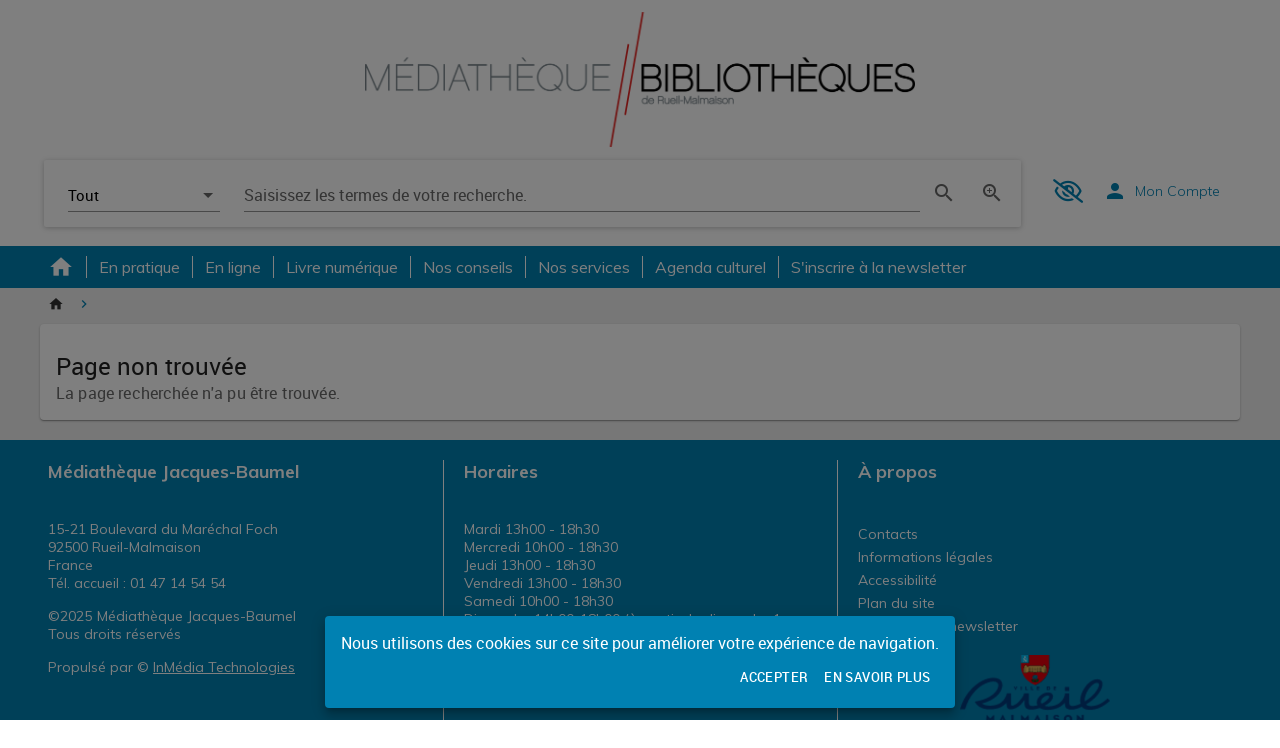

--- FILE ---
content_type: text/html
request_url: https://catalogue.mediatheque-rueilmalmaison.fr/-Pole-Litteratures-et-Langues-
body_size: 471
content:
<!doctype html><html><head><meta charset="utf-8"><meta name="viewport" content="width=device-width,height=device-height,initial-scale=1,target-densityDpi=device-dpi"><meta name="mobile-web-app-capable" content="yes"><title></title><link rel="stylesheet" href="/static/css/fonts.css" charset="utf-8"><link rel="stylesheet" href="/static/css/stylesheet.css" charset="utf-8"><script type="text/javascript" src="/static/js/compatibilityIE.js"></script><script type="text/javascript" src="./in/rest/api/settings.js"></script><script defer="defer" src="/appstatic/js/app.d4f971277f4760fcd3a5.js"></script><link href="/appstatic/css/app.3b764f92d609e712e3cf.css" rel="stylesheet"></head><body><div id="app" style="height:100%" class="notranslate"></div></body></html>

--- FILE ---
content_type: text/css
request_url: https://catalogue.mediatheque-rueilmalmaison.fr/appstatic/css/app.3b764f92d609e712e3cf.css
body_size: 4675
content:
@charset "UTF-8";.obUd9lPxIz7q-EKo1f\+CnQ\=\={background-color:rgba(255,0,0,.7);color:#fff;font-size:12px;height:100%;line-height:30px;max-height:250px;min-height:200px;padding-left:12px;position:relative;text-align:center}.obUd9lPxIz7q-EKo1f\+CnQ\=\= i{color:#fff;display:inline-block;font-size:25px;line-height:30px;vertical-align:top}._4EEwN88PHh6yqyYUu00oYA\=\={display:inline-block;left:50%;position:absolute;top:50%;transform:translate(-50%,-50%)}.XnQj\+RQHQmyJJBSgbMWFeQ\=\={display:inline-block;padding-left:10px;vertical-align:top}.QwsQHYwN03XFPB\+yT8fTyg\=\={max-height:none;min-height:auto}.PJZAej\+DOb5niy\+PTU2FkA\=\={position:relative}.PJZAej\+DOb5niy\+PTU2FkA\=\= .i\+zAeOZzOWLkxF5MtfQlVQ\=\={background-color:hsla(0,0%,100%,0);bottom:0;left:0;position:absolute;right:0;top:0;transition:all .2s ease-out}.PJZAej\+DOb5niy\+PTU2FkA\=\=:hover .i\+zAeOZzOWLkxF5MtfQlVQ\=\={background-color:hsla(0,0%,100%,.2)}._6jA-NL2mrG7fVGCDloCADA\=\={background-color:#efefef;height:200px;max-height:100%;text-align:center}._6jA-NL2mrG7fVGCDloCADA\=\= i{color:#333;font-size:2.5rem;position:relative;top:50%;transform:translateY(-50%)}.NX-rpNYObVgbmcqaSoAGWQ\=\={-webkit-animation:FhwwgBD7PiAilmOdKDCFgA\=\= 1.1s linear infinite;animation:FhwwgBD7PiAilmOdKDCFgA\=\= 1.1s linear infinite;border:3px solid #dadada;border-top-color:#3eb0f2;display:inline-block;font-size:10px;position:relative;text-indent:-9999em;-webkit-transform:translateZ(0);-ms-transform:translateZ(0);transform:translateZ(0)}.NX-rpNYObVgbmcqaSoAGWQ\=\=,.NX-rpNYObVgbmcqaSoAGWQ\=\=:after{border-radius:50%;height:20px;width:20px}.M7WYB5gAgBFdpl\+zYIBL0g\=\=,.M7WYB5gAgBFdpl\+zYIBL0g\=\=:after{height:13px;width:13px}@-webkit-keyframes FhwwgBD7PiAilmOdKDCFgA\=\={0%{-webkit-transform:rotate(0deg);transform:rotate(0deg)}to{-webkit-transform:rotate(1turn);transform:rotate(1turn)}}@keyframes FhwwgBD7PiAilmOdKDCFgA\=\={0%{-webkit-transform:rotate(0deg);transform:rotate(0deg)}to{-webkit-transform:rotate(1turn);transform:rotate(1turn)}}.Tf6Y5KX1QjTdzZJfr65SnQ\=\={max-height:none;min-height:auto}.slick-slider{-webkit-touch-callout:none;-webkit-tap-highlight-color:transparent;box-sizing:border-box;-ms-touch-action:pan-y;touch-action:pan-y;-webkit-user-select:none;-moz-user-select:none;-ms-user-select:none;user-select:none;-khtml-user-select:none}.slick-list,.slick-slider{display:block;position:relative}.slick-list{margin:0;overflow:hidden;padding:0}.slick-list:focus{outline:none}.slick-list.dragging{cursor:pointer;cursor:hand}.slick-slider .slick-list,.slick-slider .slick-track{-webkit-transform:translateZ(0);-moz-transform:translateZ(0);-ms-transform:translateZ(0);-o-transform:translateZ(0);transform:translateZ(0)}.slick-track{display:block;left:0;margin-left:auto;margin-right:auto;position:relative;top:0}.slick-track:after,.slick-track:before{content:"";display:table}.slick-track:after{clear:both}.slick-loading .slick-track{visibility:hidden}.slick-slide{display:none;float:left;height:100%;min-height:1px}[dir=rtl] .slick-slide{float:right}.slick-slide img{display:block}.slick-slide.slick-loading img{display:none}.slick-slide.dragging img{pointer-events:none}.slick-initialized .slick-slide{display:block}.slick-loading .slick-slide{visibility:hidden}.slick-vertical .slick-slide{border:1px solid transparent;display:block;height:auto}.slick-arrow.slick-hidden{display:none}.slick-loading .slick-list{background:#fff url(/appstatic/imgs/dc19beda10e0cba8c246fc57a506aed7.gif) 50% no-repeat}@font-face{font-family:slick;font-style:normal;font-weight:400;src:url(/appstatic/fonts/a4e97f5a2a64f0ab132323fbeb33ae29.eot);src:url(/appstatic/fonts/a4e97f5a2a64f0ab132323fbeb33ae29.eot?#iefix) format("embedded-opentype"),url(/appstatic/fonts/295183786cd8a138986521d9f388a286.woff) format("woff"),url(/appstatic/fonts/c94f7671dcc99dce43e22a89f486f7c2.ttf) format("truetype"),url(/appstatic/fonts/2630a3e3eab21c607e21576571b95b9d.svg#slick) format("svg")}.slick-next,.slick-prev{border:none;cursor:pointer;display:block;font-size:0;height:20px;line-height:0;padding:0;position:absolute;top:50%;-webkit-transform:translateY(-50%);-ms-transform:translateY(-50%);transform:translateY(-50%);width:20px}.slick-next,.slick-next:focus,.slick-next:hover,.slick-prev,.slick-prev:focus,.slick-prev:hover{background:transparent;color:transparent;outline:none}.slick-next:focus:before,.slick-next:hover:before,.slick-prev:focus:before,.slick-prev:hover:before{opacity:1}.slick-next.slick-disabled:before,.slick-prev.slick-disabled:before{opacity:.25}.slick-next:before,.slick-prev:before{-webkit-font-smoothing:antialiased;-moz-osx-font-smoothing:grayscale;color:#fff;font-family:slick;font-size:20px;line-height:1;opacity:.75}.slick-prev{left:-25px}[dir=rtl] .slick-prev{left:auto;right:-25px}.slick-prev:before{content:"←"}[dir=rtl] .slick-prev:before{content:"→"}.slick-next{right:-25px}[dir=rtl] .slick-next{left:-25px;right:auto}.slick-next:before{content:"→"}[dir=rtl] .slick-next:before{content:"←"}.slick-dotted.slick-slider{margin-bottom:30px}.slick-dots{bottom:-25px;display:block;list-style:none;margin:0;padding:0;position:absolute;text-align:center;width:100%}.slick-dots li{display:inline-block;margin:0 5px;padding:0;position:relative}.slick-dots li,.slick-dots li button{cursor:pointer;height:20px;width:20px}.slick-dots li button{background:transparent;border:0;color:transparent;display:block;font-size:0;line-height:0;outline:none;padding:5px}.slick-dots li button:focus,.slick-dots li button:hover{outline:none}.slick-dots li button:focus:before,.slick-dots li button:hover:before{opacity:1}.slick-dots li button:before{-webkit-font-smoothing:antialiased;-moz-osx-font-smoothing:grayscale;color:#000;content:"•";font-family:slick;font-size:6px;height:20px;left:0;line-height:20px;opacity:.25;position:absolute;text-align:center;top:0;width:20px}.slick-dots li.slick-active button:before{color:#000;opacity:.75}.VawAH\+89a-8MiaMRVMuxsA\=\={background-color:rgba(126,211,33,.1);border:1px solid #efefef;min-height:150px;position:relative;text-align:center}.RwjOd4AFDqJDGDSTc-asEQ\=\={margin-top:35px}.RwjOd4AFDqJDGDSTc-asEQ\=\= i,.RwjOd4AFDqJDGDSTc-asEQ\=\= span{display:inline-block;line-height:36px;vertical-align:top}.RwjOd4AFDqJDGDSTc-asEQ\=\= i{color:#12a5ff;font-size:1.4rem;margin-right:10px}.RwjOd4AFDqJDGDSTc-asEQ\=\= span{color:#12a5ff;font-size:1.4rem;text-transform:uppercase}.S6qgxBTgoHQB1NNXUsluIA\=\={color:#999;font-size:1.2rem}.D2OGrbcleHE3br89Vy5YaA\=\={background-color:#efefef;color:#666;font-size:12px;height:200px;line-height:20px;max-height:100%;padding-left:10px;position:relative;text-align:center}.D2OGrbcleHE3br89Vy5YaA\=\= i{color:#333;font-size:25px;position:relative;top:50%;transform:translateY(-50%)}.rrq6EkTkO0y3JWLwu83lBg\=\={display:inline-block;left:50%;position:absolute;top:50%;transform:translate(-50%,-50%)}.PnP25NKJ-TMzHBuN2yM\+QA\=\={background-color:#efefef;height:200px;max-height:100%;position:relative;text-align:center}.PnP25NKJ-TMzHBuN2yM\+QA\=\= i{color:#333;font-size:25px;position:relative;top:50%;transform:translateY(-50%)}.cIPx-vQTg17SgELY\+FUfJQ\=\={display:inline-block;left:50%;position:absolute;top:50%;transform:translate(-50%,-50%)}.eicMfd91-M2mj2iP96qBsA\=\={color:#666;display:inline-block;font-size:12px;line-height:20px;padding-left:10px;vertical-align:top}.Toastify__toast-container{box-sizing:border-box;color:#fff;padding:4px;position:fixed;-webkit-transform:translateZ(9999px);width:320px;z-index:9999}.Toastify__toast-container--top-left{left:1em;top:1em}.Toastify__toast-container--top-center{left:50%;margin-left:-160px;top:1em}.Toastify__toast-container--top-right{right:1em;top:1em}.Toastify__toast-container--bottom-left{bottom:1em;left:1em}.Toastify__toast-container--bottom-center{bottom:1em;left:50%;margin-left:-160px}.Toastify__toast-container--bottom-right{bottom:1em;right:1em}@media only screen and (max-width:480px){.Toastify__toast-container{left:0;margin:0;padding:0;width:100vw}.Toastify__toast-container--top-center,.Toastify__toast-container--top-left,.Toastify__toast-container--top-right{top:0}.Toastify__toast-container--bottom-center,.Toastify__toast-container--bottom-left,.Toastify__toast-container--bottom-right{bottom:0}.Toastify__toast-container--rtl{left:auto;right:0}}.Toastify__toast{-ms-flex-pack:justify;border-radius:1px;box-shadow:0 1px 10px 0 rgba(0,0,0,.1),0 2px 15px 0 rgba(0,0,0,.05);box-sizing:border-box;cursor:pointer;direction:ltr;display:-ms-flexbox;display:flex;font-family:sans-serif;justify-content:space-between;margin-bottom:1rem;max-height:800px;min-height:64px;overflow:hidden;padding:8px;position:relative}.Toastify__toast--rtl{direction:rtl}.Toastify__toast--default{background:#fff;color:#aaa}.Toastify__toast--info{background:#3498db}.Toastify__toast--success{background:#07bc0c}.Toastify__toast--warning{background:#f1c40f}.Toastify__toast--error{background:#e74c3c}.Toastify__toast-body{-ms-flex:1;flex:1;margin:auto 0}@media only screen and (max-width:480px){.Toastify__toast{margin-bottom:0}}.Toastify__close-button{-ms-flex-item-align:start;align-self:flex-start;background:transparent;border:none;color:#fff;cursor:pointer;font-size:14px;font-weight:700;opacity:.7;outline:none;padding:0;transition:.3s ease}.Toastify__close-button--default{color:#000;opacity:.3}.Toastify__close-button:focus,.Toastify__close-button:hover{opacity:1}@keyframes Toastify__trackProgress{0%{transform:scaleX(1)}to{transform:scaleX(0)}}.Toastify__progress-bar{background-color:hsla(0,0%,100%,.7);bottom:0;height:5px;left:0;opacity:.7;position:absolute;transform-origin:left;width:100%;z-index:9999}.Toastify__progress-bar--animated{animation:Toastify__trackProgress linear 1 forwards}.Toastify__progress-bar--controlled{transition:transform .2s}.Toastify__progress-bar--rtl{left:auto;right:0;transform-origin:right}.Toastify__progress-bar--default{background:linear-gradient(90deg,#4cd964,#5ac8fa,#007aff,#34aadc,#5856d6,#ff2d55)}@keyframes Toastify__bounceInRight{0%,60%,75%,90%,to{animation-timing-function:cubic-bezier(.215,.61,.355,1)}0%{opacity:0;transform:translate3d(3000px,0,0)}60%{opacity:1;transform:translate3d(-25px,0,0)}75%{transform:translate3d(10px,0,0)}90%{transform:translate3d(-5px,0,0)}to{transform:none}}@keyframes Toastify__bounceOutRight{20%{opacity:1;transform:translate3d(-20px,0,0)}to{opacity:0;transform:translate3d(2000px,0,0)}}@keyframes Toastify__bounceInLeft{0%,60%,75%,90%,to{animation-timing-function:cubic-bezier(.215,.61,.355,1)}0%{opacity:0;transform:translate3d(-3000px,0,0)}60%{opacity:1;transform:translate3d(25px,0,0)}75%{transform:translate3d(-10px,0,0)}90%{transform:translate3d(5px,0,0)}to{transform:none}}@keyframes Toastify__bounceOutLeft{20%{opacity:1;transform:translate3d(20px,0,0)}to{opacity:0;transform:translate3d(-2000px,0,0)}}@keyframes Toastify__bounceInUp{0%,60%,75%,90%,to{animation-timing-function:cubic-bezier(.215,.61,.355,1)}0%{opacity:0;transform:translate3d(0,3000px,0)}60%{opacity:1;transform:translate3d(0,-20px,0)}75%{transform:translate3d(0,10px,0)}90%{transform:translate3d(0,-5px,0)}to{transform:translateZ(0)}}@keyframes Toastify__bounceOutUp{20%{transform:translate3d(0,-10px,0)}40%,45%{opacity:1;transform:translate3d(0,20px,0)}to{opacity:0;transform:translate3d(0,-2000px,0)}}@keyframes Toastify__bounceInDown{0%,60%,75%,90%,to{animation-timing-function:cubic-bezier(.215,.61,.355,1)}0%{opacity:0;transform:translate3d(0,-3000px,0)}60%{opacity:1;transform:translate3d(0,25px,0)}75%{transform:translate3d(0,-10px,0)}90%{transform:translate3d(0,5px,0)}to{transform:none}}@keyframes Toastify__bounceOutDown{20%{transform:translate3d(0,10px,0)}40%,45%{opacity:1;transform:translate3d(0,-20px,0)}to{opacity:0;transform:translate3d(0,2000px,0)}}.Toastify__bounce-enter--bottom-left,.Toastify__bounce-enter--top-left{animation-name:Toastify__bounceInLeft}.Toastify__bounce-enter--bottom-right,.Toastify__bounce-enter--top-right{animation-name:Toastify__bounceInRight}.Toastify__bounce-enter--top-center{animation-name:Toastify__bounceInDown}.Toastify__bounce-enter--bottom-center{animation-name:Toastify__bounceInUp}.Toastify__bounce-exit--bottom-left,.Toastify__bounce-exit--top-left{animation-name:Toastify__bounceOutLeft}.Toastify__bounce-exit--bottom-right,.Toastify__bounce-exit--top-right{animation-name:Toastify__bounceOutRight}.Toastify__bounce-exit--top-center{animation-name:Toastify__bounceOutUp}.Toastify__bounce-exit--bottom-center{animation-name:Toastify__bounceOutDown}@keyframes Toastify__zoomIn{0%{opacity:0;transform:scale3d(.3,.3,.3)}50%{opacity:1}}@keyframes Toastify__zoomOut{0%{opacity:1}50%{opacity:0;transform:scale3d(.3,.3,.3)}to{opacity:0}}.Toastify__zoom-enter{animation-name:Toastify__zoomIn}.Toastify__zoom-exit{animation-name:Toastify__zoomOut}@keyframes Toastify__flipIn{0%{animation-timing-function:ease-in;opacity:0;transform:perspective(400px) rotateX(90deg)}40%{animation-timing-function:ease-in;transform:perspective(400px) rotateX(-20deg)}60%{opacity:1;transform:perspective(400px) rotateX(10deg)}80%{transform:perspective(400px) rotateX(-5deg)}to{transform:perspective(400px)}}@keyframes Toastify__flipOut{0%{transform:perspective(400px)}30%{opacity:1;transform:perspective(400px) rotateX(-20deg)}to{opacity:0;transform:perspective(400px) rotateX(90deg)}}.Toastify__flip-enter{animation-name:Toastify__flipIn}.Toastify__flip-exit{animation-name:Toastify__flipOut}@keyframes Toastify__slideInRight{0%{transform:translate3d(110%,0,0);visibility:visible}to{transform:translateZ(0)}}@keyframes Toastify__slideInLeft{0%{transform:translate3d(-110%,0,0);visibility:visible}to{transform:translateZ(0)}}@keyframes Toastify__slideInUp{0%{transform:translate3d(0,110%,0);visibility:visible}to{transform:translateZ(0)}}@keyframes Toastify__slideInDown{0%{transform:translate3d(0,-110%,0);visibility:visible}to{transform:translateZ(0)}}@keyframes Toastify__slideOutRight{0%{transform:translateZ(0)}to{transform:translate3d(110%,0,0);visibility:hidden}}@keyframes Toastify__slideOutLeft{0%{transform:translateZ(0)}to{transform:translate3d(-110%,0,0);visibility:hidden}}@keyframes Toastify__slideOutDown{0%{transform:translateZ(0)}to{transform:translate3d(0,500px,0);visibility:hidden}}@keyframes Toastify__slideOutUp{0%{transform:translateZ(0)}to{transform:translate3d(0,-500px,0);visibility:hidden}}.Toastify__slide-enter--bottom-left,.Toastify__slide-enter--top-left{animation-name:Toastify__slideInLeft}.Toastify__slide-enter--bottom-right,.Toastify__slide-enter--top-right{animation-name:Toastify__slideInRight}.Toastify__slide-enter--top-center{animation-name:Toastify__slideInDown}.Toastify__slide-enter--bottom-center{animation-name:Toastify__slideInUp}.Toastify__slide-exit--bottom-left,.Toastify__slide-exit--top-left{animation-name:Toastify__slideOutLeft}.Toastify__slide-exit--bottom-right,.Toastify__slide-exit--top-right{animation-name:Toastify__slideOutRight}.Toastify__slide-exit--top-center{animation-name:Toastify__slideOutUp}.Toastify__slide-exit--bottom-center{animation-name:Toastify__slideOutDown}.F6FV4XQuYbLbIqQRADP46Q\=\={bottom:0;display:none;left:0;overflow:hidden;position:absolute;right:0;top:0;z-index:2147483637}.F6FV4XQuYbLbIqQRADP46Q\=\=.IxygNqFb0-PkFuo6L0iR8w\=\={display:block}

/*! normalize.css v3.0.2 | MIT License | git.io/normalize */html{-ms-text-size-adjust:100%;-webkit-text-size-adjust:100%;font-family:sans-serif}form{margin:0}button{background:transparent;outline:0;padding:0}button,iframe{border:0}body{margin:0}*{box-sizing:border-box}article,aside,details,figcaption,figure,footer,header,hgroup,main,menu,nav,section,summary{display:block}audio,canvas,progress,video{display:inline-block;vertical-align:baseline}audio:not([controls]){display:none;height:0}[hidden],template{display:none}a{background-color:transparent}abbr[title]{border-bottom:1px dotted}b,strong{font-weight:700}dfn{font-style:italic}h1{font-size:3.2rem;margin:.67em 0}h2{font-size:2.4rem}h3{font-size:1.872rem}h4{font-size:1.6rem}h5{font-size:1.328rem}h6{font-size:1.072rem}p{font-size:1.6rem}h1,h2,h3,h4,h5,h6,p{font-weight:400;margin:0;padding:0}mark{background:#ff0;color:#000}small{font-size:80%}sub,sup{font-size:75%;line-height:0;position:relative;vertical-align:baseline}sup{top:-.5em}sub{bottom:-.25em}img{border:0}svg:not(:root){overflow:hidden}figure{margin:1em 40px}hr{-moz-box-sizing:content-box;box-sizing:content-box;height:0}pre{overflow:auto}code,kbd,pre,samp{font-family:monospace,monospace;font-size:1.6rem}button,input,optgroup,select,textarea{color:inherit;font:inherit;margin:0}button{overflow:visible}button,select{text-transform:none}button,html input[type=button],input[type=reset],input[type=submit]{-webkit-appearance:button;cursor:pointer}button[disabled],html input[disabled]{cursor:default}button::-moz-focus-inner,input::-moz-focus-inner{border:0;padding:0}input{line-height:normal}input[type=checkbox],input[type=radio]{box-sizing:border-box;padding:0}input[type=number]::-webkit-inner-spin-button,input[type=number]::-webkit-outer-spin-button{height:auto}input[type=search]{-webkit-appearance:textfield;-moz-box-sizing:content-box;-webkit-box-sizing:content-box;box-sizing:content-box}input[type=search]::-webkit-search-cancel-button,input[type=search]::-webkit-search-decoration{-webkit-appearance:none}fieldset{border:1px solid silver;margin:0 2px;padding:.35rem .625rem .75rem}legend{border:0;padding:0}textarea{overflow:auto}optgroup{font-weight:700}table{border-collapse:collapse;border-spacing:0;text-align:start;white-space:normal}td,th{padding:0}body{overflow-x:hidden}::-moz-selection{background:#b3d4fc;text-shadow:none}::selection{background:#b3d4fc;text-shadow:none}hr{border:0;border-top:1px solid #ccc;display:block;height:1px;margin:1rem 0;padding:0}audio,canvas,i,iframe,img,li,svg,ul,video{vertical-align:middle}fieldset{border:0;margin:0;padding:0}textarea{resize:vertical}

--- FILE ---
content_type: text/css
request_url: https://catalogue.mediatheque-rueilmalmaison.fr/appstatic/css/3189.6c2bc0e20ee5570bd093.css
body_size: 1292
content:
.rc-slider{border-radius:6px;height:14px;padding:5px 0;position:relative;-ms-touch-action:none;touch-action:none;width:100%}.rc-slider,.rc-slider *{-webkit-tap-highlight-color:rgba(0,0,0,0);box-sizing:border-box}.rc-slider-rail{background-color:#e9e9e9;width:100%}.rc-slider-rail,.rc-slider-track{border-radius:6px;height:4px;position:absolute}.rc-slider-track{background-color:#abe2fb;left:0}.rc-slider-handle{background-color:#fff;border:2px solid #96dbfa;border-radius:50%;cursor:pointer;cursor:-webkit-grab;cursor:grab;height:14px;margin-left:-7px;margin-top:-5px;position:absolute;-ms-touch-action:pan-x;touch-action:pan-x;width:14px}.rc-slider-handle:hover{border-color:#57c5f7}.rc-slider-handle:active{border-color:#57c5f7;box-shadow:0 0 5px #57c5f7;cursor:-webkit-grabbing;cursor:grabbing}.rc-slider-handle:focus{border-color:#57c5f7;box-shadow:0 0 0 5px #96dbfa;outline:none}.rc-slider-mark{font-size:12px;left:0;position:absolute;top:18px;width:100%}.rc-slider-mark-text{color:#999;cursor:pointer;display:inline-block;position:absolute;text-align:center;vertical-align:middle}.rc-slider-mark-text-active{color:#666}.rc-slider-step{background:transparent;height:4px;position:absolute;width:100%}.rc-slider-dot{background-color:#fff;border:2px solid #e9e9e9;border-radius:50%;bottom:-2px;cursor:pointer;height:8px;position:absolute;vertical-align:middle;width:8px}.rc-slider-dot,.rc-slider-dot:first-child,.rc-slider-dot:last-child{margin-left:-4px}.rc-slider-dot-active{border-color:#96dbfa}.rc-slider-disabled{background-color:#e9e9e9}.rc-slider-disabled .rc-slider-track{background-color:#ccc}.rc-slider-disabled .rc-slider-dot,.rc-slider-disabled .rc-slider-handle{background-color:#fff;border-color:#ccc;box-shadow:none;cursor:not-allowed}.rc-slider-disabled .rc-slider-dot,.rc-slider-disabled .rc-slider-mark-text{cursor:not-allowed!important}.rc-slider-vertical{height:100%;padding:0 5px;width:14px}.rc-slider-vertical .rc-slider-rail{height:100%;width:4px}.rc-slider-vertical .rc-slider-track{bottom:0;left:5px;width:4px}.rc-slider-vertical .rc-slider-handle{margin-bottom:-7px;margin-left:-5px;-ms-touch-action:pan-y;touch-action:pan-y}.rc-slider-vertical .rc-slider-mark{height:100%;left:18px;top:0}.rc-slider-vertical .rc-slider-step{height:100%;width:4px}.rc-slider-vertical .rc-slider-dot{left:2px;margin-bottom:-4px}.rc-slider-vertical .rc-slider-dot:first-child,.rc-slider-vertical .rc-slider-dot:last-child{margin-bottom:-4px}.rc-slider-tooltip-zoom-down-appear,.rc-slider-tooltip-zoom-down-enter,.rc-slider-tooltip-zoom-down-leave{-webkit-animation-duration:.3s;animation-duration:.3s;-webkit-animation-fill-mode:both;animation-fill-mode:both;-webkit-animation-play-state:paused;animation-play-state:paused;display:block!important}.rc-slider-tooltip-zoom-down-appear.rc-slider-tooltip-zoom-down-appear-active,.rc-slider-tooltip-zoom-down-enter.rc-slider-tooltip-zoom-down-enter-active{-webkit-animation-name:rcSliderTooltipZoomDownIn;animation-name:rcSliderTooltipZoomDownIn;-webkit-animation-play-state:running;animation-play-state:running}.rc-slider-tooltip-zoom-down-leave.rc-slider-tooltip-zoom-down-leave-active{-webkit-animation-name:rcSliderTooltipZoomDownOut;animation-name:rcSliderTooltipZoomDownOut;-webkit-animation-play-state:running;animation-play-state:running}.rc-slider-tooltip-zoom-down-appear,.rc-slider-tooltip-zoom-down-enter{-webkit-animation-timing-function:cubic-bezier(.23,1,.32,1);animation-timing-function:cubic-bezier(.23,1,.32,1);-webkit-transform:scale(0);transform:scale(0)}.rc-slider-tooltip-zoom-down-leave{-webkit-animation-timing-function:cubic-bezier(.755,.05,.855,.06);animation-timing-function:cubic-bezier(.755,.05,.855,.06)}@-webkit-keyframes rcSliderTooltipZoomDownIn{0%{opacity:0;-webkit-transform:scale(0);transform:scale(0);-webkit-transform-origin:50% 100%;transform-origin:50% 100%}to{-webkit-transform:scale(1);transform:scale(1);-webkit-transform-origin:50% 100%;transform-origin:50% 100%}}@keyframes rcSliderTooltipZoomDownIn{0%{opacity:0;-webkit-transform:scale(0);transform:scale(0);-webkit-transform-origin:50% 100%;transform-origin:50% 100%}to{-webkit-transform:scale(1);transform:scale(1);-webkit-transform-origin:50% 100%;transform-origin:50% 100%}}@-webkit-keyframes rcSliderTooltipZoomDownOut{0%{-webkit-transform:scale(1);transform:scale(1);-webkit-transform-origin:50% 100%;transform-origin:50% 100%}to{opacity:0;-webkit-transform:scale(0);transform:scale(0);-webkit-transform-origin:50% 100%;transform-origin:50% 100%}}@keyframes rcSliderTooltipZoomDownOut{0%{-webkit-transform:scale(1);transform:scale(1);-webkit-transform-origin:50% 100%;transform-origin:50% 100%}to{opacity:0;-webkit-transform:scale(0);transform:scale(0);-webkit-transform-origin:50% 100%;transform-origin:50% 100%}}.rc-slider-tooltip{left:-9999px;position:absolute;top:-9999px;visibility:visible}.rc-slider-tooltip,.rc-slider-tooltip *{-webkit-tap-highlight-color:rgba(0,0,0,0);box-sizing:border-box}.rc-slider-tooltip-hidden{display:none}.rc-slider-tooltip-placement-top{padding:4px 0 8px}.rc-slider-tooltip-inner{background-color:#6c6c6c;border-radius:6px;box-shadow:0 0 4px #d9d9d9;color:#fff;font-size:12px;height:24px;line-height:1;min-width:24px;padding:6px 2px;text-align:center;text-decoration:none}.rc-slider-tooltip-arrow{border-color:transparent;border-style:solid;height:0;position:absolute;width:0}.rc-slider-tooltip-placement-top .rc-slider-tooltip-arrow{border-top-color:#6c6c6c;border-width:4px 4px 0;bottom:4px;left:50%;margin-left:-4px}

--- FILE ---
content_type: application/javascript
request_url: https://catalogue.mediatheque-rueilmalmaison.fr/appstatic/js/3189.4b90775755b770b0b31d.chunk.js
body_size: 5888
content:
(self.webpackChunkmondoin_mobile_ui=self.webpackChunkmondoin_mobile_ui||[]).push([[3189],{733189:(e,t,l)=>{"use strict";l.r(t),l.d(t,{default:()=>ee});var a,o,n,r,i,s,c=l(752149),u=l(667294),p=l.n(u),f=l(875593),d=l(45697),y=l.n(d),h=l(973935),m=l.n(h),g=l(556261),b=l(568278),v=l(294184),P=l.n(v),E=l(74103),k=l(784486),C=l.n(k),S=l(87469),x=l(108330),w=l(933084),M=l(9887),O=l(231657),N=l(880208),T=l(336817),D=l(954618),z=l(360869),_=l(395880),j=l(571426),R=l(248304),I=l(681701),V=l(950810),B=l(168821),G=l(175980),L=l(483638),F=l(97845),q=l(493619),Z=l(69226);function H(e){return H="function"==typeof Symbol&&"symbol"==typeof Symbol.iterator?function(e){return typeof e}:function(e){return e&&"function"==typeof Symbol&&e.constructor===Symbol&&e!==Symbol.prototype?"symbol":typeof e},H(e)}function W(e,t){for(var l=0;l<t.length;l++){var a=t[l];a.enumerable=a.enumerable||!1,a.configurable=!0,"value"in a&&(a.writable=!0),Object.defineProperty(e,a.key,a)}}function Q(e,t){return Q=Object.setPrototypeOf?Object.setPrototypeOf.bind():function(e,t){return e.__proto__=t,e},Q(e,t)}function A(e){var t=function(){if("undefined"==typeof Reflect||!Reflect.construct)return!1;if(Reflect.construct.sham)return!1;if("function"==typeof Proxy)return!0;try{return Boolean.prototype.valueOf.call(Reflect.construct(Boolean,[],(function(){}))),!0}catch(e){return!1}}();return function(){var l,a=X(e);if(t){var o=X(this).constructor;l=Reflect.construct(a,arguments,o)}else l=a.apply(this,arguments);return U(this,l)}}function U(e,t){if(t&&("object"===H(t)||"function"==typeof t))return t;if(void 0!==t)throw new TypeError("Derived constructors may only return object or undefined");return J(e)}function J(e){if(void 0===e)throw new ReferenceError("this hasn't been initialised - super() hasn't been called");return e}function X(e){return X=Object.setPrototypeOf?Object.getPrototypeOf.bind():function(e){return e.__proto__||Object.getPrototypeOf(e)},X(e)}function K(e,t,l,a,o){var n={};return Object.keys(a).forEach((function(e){n[e]=a[e]})),n.enumerable=!!n.enumerable,n.configurable=!!n.configurable,("value"in n||n.initializer)&&(n.writable=!0),n=l.slice().reverse().reduce((function(l,a){return a(e,t,l)||l}),n),o&&void 0!==n.initializer&&(n.value=n.initializer?n.initializer.call(o):void 0,n.initializer=void 0),void 0===n.initializer&&(Object.defineProperty(e,t,n),n=null),n}var Y=(0,G.Z)((function(){return Promise.all([l.e(8034),l.e(1469)]).then(l.bind(l,161469))})),$=(0,G.Z)((function(){return Promise.all([l.e(6993),l.e(6738),l.e(5225)]).then(l.bind(l,625225))})),ee=(a=(0,g.D2)((function(e){return{appBar:{bottom:"0px",top:"inherit",backgroundColor:"white"},container:{display:"flex",justifyContent:"center",backgroundColor:"white"},playerContainer:{position:"relative",display:"flex",justifyContent:"center",width:"320px"},volumeSliderContainer:{height:"116px",backgroundColor:"white",border:"12px solid white"},volumeSlider:{margin:"4px"},playerSlider:{margin:"12px 0px"},containerMobileDisplay:{backgroundColor:"white",marginLeft:"auto",marginRight:"auto",position:"relative",bottom:"2px"},sliderMobileDisplay:{alignSelf:"flex-end",width:"80vw"},playerSectionContainerSlider:{justifyContent:"space-between",flexDirection:"row",display:"flex",height:"24px"},playerSeek:{fontSize:"12px",position:"absolute",bottom:"2px",left:0},playerSeekMobile:{fontSize:"12px"},playerDuration:{fontSize:"12px",position:"absolute",bottom:"2px",right:0},playerDurationMobile:{fontSize:"12px"},sectionContainer:{height:"100%"},playerSectionContainer:{height:"100%",margin:"0 8px"},playerSectionContainerMobile:{flexDirection:"row",display:"flex",height:"100%",margin:"0 8px"},actionSectionContainer:{height:"100%",margin:"8px"},thumb:{padding:"0 8px",height:"64px"},enabled:{color:e.palette.primary1Color},button:{height:"48px"},playPauseButton:{margin:"0px 8px",height:"48px",maxWidth:"48px"},bigButton:{width:"45px",height:"64px"},hideOnMobile:{display:"none"},background:{position:"absolute",backgroundColor:"rgba(0, 0, 0, 0.6)",top:0,bottom:0,left:0,right:0},badge:{backgroundColor:"rgba(0, 0, 0, 0.54)"},favorited:{color:"red"},playerTooltip:{margin:0},playerPopper:{zIndex:2e3}}}),{withTheme:!0}),o=(0,g.JQ)((function(e){return{playlist:N.Pm(e),currentIndex:N.Jm(e),currentId:N.ad(e),volume:N.I8(e),looping:N.HK(e),shuffling:N.xM(e),rights:e.getIn(["account","rights"]),settings:(0,F.jQ)(e)}}),(function(e){return{changeTrack:function(t){return e(T.changeTrack(t))},changeVolume:function(t){return e(T.changeVolume(t))},clear:function(){return e(T.acceptCurrentPlaylist([],0))},setLoopingTrack:function(t){return e(T.setLoopingTrack(t))},setShufflePlaylist:function(t){return e(T.setShufflePlaylist(t))},trackPlay:function(t,l,a,o){return e(D.trackPlay(t,l,a,o))}}})),n=(0,b.Z)(300),a(r=(0,z.Z)(r=o((s=function(e){!function(e,t){if("function"!=typeof t&&null!==t)throw new TypeError("Super expression must either be null or a function");e.prototype=Object.create(t&&t.prototype,{constructor:{value:e,writable:!0,configurable:!0}}),Object.defineProperty(e,"prototype",{writable:!1}),t&&Q(e,t)}(r,e);var t,a,o,n=A(r);function r(e){var t;return function(e,t){if(!(e instanceof t))throw new TypeError("Cannot call a class as a function")}(this,r),(t=n.call(this,e)).state={display:"desktop",startSong:!1,playing:!1,closePlayer:!1,seek:null,progress:0,sliderProgress:null,showMobilePlaylist:!1,controllingVolume:!1,showPlaylistDetails:!1,shuffleOrder:[],error:""},t.step=function(){var e=J(t),l=t.state.sound;if(l){var a=l.seek()||0,o=parseInt(a,10)||0;if(o<10)o="0:0".concat(o);else if(o<60)o="0:".concat(o);else{var n=parseInt(o/60,10),r=parseInt(o%60,10);o="".concat(n,":").concat(r<10?"0".concat(r):r)}t.setState({seek:o,progress:a/l.duration()*100||0}),requestAnimationFrame(e.step)}else t.setState({seek:null,progress:0})},t.handleClosePlaylist=function(){t.setState({showPlaylistDetails:!1})},t.closeGlobalPlayer=function(){t.props.clear(),t.setState({closePlayer:!0}),t.pause()},t.initializeHowler=function(e){var a=t.props.volume;return l.e(9551).then(l.t.bind(l,619551,23)).then((function(l){var o=new l.Howl({src:[e.src],html5:!0,onplay:function(){requestAnimationFrame(t.step),t.setVolume(a/100)},preload:!0,onend:t.onEnd,onloaderror:t.onLoadError});return t.setState({sound:o}),o}))},t.onLoadError=function(){setTimeout((function(){}),2e3),t.state.playing||t.setState({error:"Forbidden"})},t.setVolume=function(e){t.state.sound&&t.state.sound.volume(e)},t.play=function(){var e=t.props,l=e.trackPlay,a=e.playlist,o=e.currentIndex;if(a){var n=a[o];if(n&&!t.state.playing){var r=t.state.sound;if(r){var i=function(){r.play(),l(n.title,n.id,n.artist,n.album),t.setState({sound:r,playing:!0})};n&&n.src&&n.src.includes("/stream/")?Z(n.src+(n.src.includes("?")?"&":"?")+"validate=1",{credentials:"include"}).then((function(e){t.isError(e)||i()})):i(),t.state.startSong&&t.setState({startSong:!1})}else t.initializeHowler(n).then(t.play)}}},t.onEnd=function(){var e=t.props,l=e.looping,a=e.playlist,o=a[e.currentIndex];o&&o.src&&o.src.includes("/stream/")&&Z(o.src+(o.src.includes("?")?"&":"?")+"release=1",{credentials:"include"}),2===l||1===l&&1===a.length?(t.state.sound.stop(),t.setState({seek:null,progress:0,playing:!1,startSong:!0})):t.playNext()},t.shuffle=function(e,t){for(var l=Array.from({length:e.length},(function(e,t){return t})),a=l.length-1;a>0;a--){var o=Math.floor(Math.random()*(a+1)),n=[l[o],l[a]];l[a]=n[0],l[o]=n[1]}return[t].concat(l.filter((function(e){return t!==e})))},t.changeLooping=function(){var e=t.props,l=e.looping,a=e.setLoopingTrack;a(0===l?1:1===l?2:0)},t.playNext=function(){var e=t.props,l=e.changeTrack,a=e.currentIndex,o=e.playlist,n=e.looping,r=e.shuffling,i=(a+1)%o.length;if(r){var s=t.state.shuffleOrder.indexOf(a);s<t.state.shuffleOrder.length-1?i=t.state.shuffleOrder[s+1]:1===n&&(i=t.state.shuffleOrder[0])}else a===o.length-1&&1===n&&(i=0);l(i)},t.playPrevious=function(){var e=t.props,l=e.changeTrack,a=e.currentIndex,o=e.playlist,n=e.looping,r=e.shuffling,i=(a-1)%o.length;if(0===a&&(i=o.length-1),r){var s=t.state.shuffleOrder.indexOf(a);s>0?i=t.state.shuffleOrder[s-1]:1===n&&(i=t.state.shuffleOrder[o.length-1])}else 0===a&&1===n&&(i=o.length-1);l(i)},t.pause=function(){var e=t.state.sound;e&&(e.pause(),t.setState({sound:e,playing:!1}))},t.volumeChange=function(e){(0,t.props.changeVolume)(e),t.setVolume(e/100)},t.closeErrorDialog=function(){t.setState({error:""})},t}return t=r,(a=[{key:"componentWillReceiveProps",value:function(e){(this.props.shuffling!==e.shuffling||this.props.playlist!==e.playlist&&e.shuffling)&&this.setState({shuffleOrder:e.shuffling?this.shuffle(e.playlist,e.currentIndex):[]}),this.props.currentId!==e.currentId&&(this.state.sound&&this.state.sound.pause&&(this.state.sound.pause(),this.state.sound.unload()),this.setState({sound:null,seek:null,startSong:!0,playing:!1})),!0===this.state.closePlayer&&this.setState({closePlayer:!1}),this.state.showPlaylistDetails&&0===e.playlist.length&&this.setState({showPlaylistDetails:!1})}},{key:"componentDidMount",value:function(){window.addEventListener("resize",this.onResize),this.onResize()}},{key:"shouldComponentUpdate",value:function(e,t){return!this.state.closePlayer}},{key:"onResize",value:function(){var e=window.outerWidth,t="desktop",l=99999;C()(S.Z,(function(a,o){var n=a-e;e<a&&n<l&&(l=n,t=o)})),this.setState({display:t})}},{key:"componentWillUnmount",value:function(){this.pause(),window.removeEventListener("resize",this.onResize)}},{key:"componentDidUpdate",value:function(e){var t,l;this.state.startSong&&this.play(),e.playlist!==this.props.playlist&&(null===(t=this.props.playlist)||void 0===t?void 0:t.length)>0&&(null===(l=this.playBtnRef)||void 0===l||l.focus())}},{key:"handleTouchMove",value:function(e){this.closeGlobalPlayer()}},{key:"seek",value:function(e){this.state.sound&&(this.setState({sliderProgress:e}),this._seek(e))}},{key:"_seek",value:function(e){var t=this,l=this.state.sound;if(l){var a=this.props;a.playlist[a.currentIndex],l.seek(l.duration()*(e/100)),t.setState({sliderProgress:null})}}},{key:"render",value:function(){var e=this,t=this.props,l=t.playlist,a=t.currentIndex,o=t.classes,n=t.theme,r=t.volume,i=t.looping,s=t.shuffling,u=t.setShufflePlaylist,f=t.changeTrack,d=t.intl,y=t.settings,h=this.state,g=h.display,b=h.closePlayer,v=h.playing;if(!l)return null;if(b)return null;var E=l[a];if(!E)return null;var k={};y&&(k={contentColor:{backgroundColor:(0,q.o3)(y.globalPlayerBackground),color:(0,q.o3)(y.globalPlayerForeground)}});var C={content:{whiteSpace:"nowrap",overflow:"hidden",textOverflow:"ellipsis",color:(0,q.o3)(y.globalPlayerForeground)}},S=d.formatMessage,x=this.state.sound,w="00.00";if(x){var M=Math.floor(x._duration/60);w=M+":"+(x._duration-60*M).toFixed(0)}var N=p().createElement(R.default,null,"repeat");return 2===i&&(N=p().createElement(R.default,null,"repeat_one")),p().createElement(_.default,{className:o.appBar},p().createElement("div",{style:k.contentColor,className:o.container},p().createElement("span",{className:o.sectionContainer,id:"imagePlayer"},p().createElement("img",{role:"presentation",className:o.thumb,src:E.thumbSrc})),p().createElement("span",{onTouchMove:function(t){return e.handleTouchMove(t)},className:o.sectionContainer,style:{width:"mobile"!==g?"200px":"180px"},id:"trackInfo"},p().createElement(j.default,{style:C.content,variant:"subheading"},E.title),p().createElement(j.default,{variant:"caption",style:C.content},E.artist),p().createElement("div",null,p().createElement(j.default,{variant:"caption",style:C.content},E.date?E.date+" | "+w:w))),p().createElement("span",{className:P()(o.playerSectionContainerMobile,"mobile"!==g&&o.hideOnMobile),id:"playerMobile"},v?p().createElement(O.default,{title:S({id:"GlobalPlayer.pause",defaultMessage:"Pause"}),classes:{popper:o.playerPopper,tooltip:o.playerTooltip}},p().createElement(I.default,{className:o.enabled,classes:{root:o.bigButton},onClick:function(){e.pause()},style:k.contentColor},p().createElement(R.default,{style:{fontSize:"32px"}},"pause"))):p().createElement(O.default,{title:S({id:"GlobalPlayer.play",defaultMessage:"Play"}),classes:{popper:o.playerPopper,tooltip:o.playerTooltip}},p().createElement(I.default,{classes:{root:o.bigButton},onClick:this.play,style:k.contentColor},p().createElement(R.default,{style:{fontSize:"32px"}},"play_arrow"))),p().createElement(O.default,{title:S({id:"GlobalPlayer.queue",defaultMessage:"Queue"}),classes:{popper:o.playerPopper,tooltip:o.playerTooltip}},p().createElement(I.default,{className:this.state.showPlaylistDetails?o.enabled:null,classes:{root:o.bigButton},onClick:function(t){var l=!e.state.showMobilePlaylist;l&&e.setState({anchorElShowPlaylist:t.currentTarget}),e.setState({showMobilePlaylist:l})},style:k.contentColor},p().createElement(R.default,null,"playlist_play"))),p().createElement(c.default,{style:{bottom:"64px",position:"absolute",left:"50%",transform:"translateX(-50%)"},in:this.state.showMobilePlaylist},p().createElement(B.default,{style:{width:"100%"}},p().createElement($,{small:!0,playlist:l,showSearch:!1,showRemove:!0,popupVersion:!0,playFromPlaylist:!0,onChangeTrack:f,rowsPerPage:5,onClose:this.handleClosePlaylist})))),p().createElement("span",{className:P()(o.playerSectionContainer,"mobile"===g&&o.hideOnMobile),id:"player"},p().createElement("div",{className:o.playerContainer},p().createElement("div",{className:o.playerSeek},p().createElement(j.default,{variant:"caption",style:k.contentColor},this.state.seek)),p().createElement(O.default,{title:S({id:"GlobalPlayer.shuffle",defaultMessage:"Shuffle"}),classes:{popper:o.playerPopper,tooltip:o.playerTooltip}},p().createElement(I.default,{className:P()(o.button,s?o.enabled:null),onClick:function(){u(!s)},style:k.contentColor},p().createElement(R.default,null,"shuffle"))),p().createElement(O.default,{title:S({id:"GlobalPlayer.previous",defaultMessage:"Previous track"}),classes:{popper:o.playerPopper,tooltip:o.playerTooltip}},p().createElement(I.default,{className:o.button,disabled:(1===l.length||1!==i)&&(!s&&0===a||s&&0===this.state.shuffleOrder.indexOf(a)),onClick:function(){e.playPrevious()},style:k.contentColor},p().createElement(R.default,null,"skip_previous"))),v?p().createElement(O.default,{title:S({id:"GlobalPlayer.pause",defaultMessage:"Pause"}),classes:{popper:o.playerPopper,tooltip:o.playerTooltip}},p().createElement(I.default,{className:P()(o.playPauseButton,o.enabled),onClick:function(){e.pause()},classes:{root:o.bigButton},style:k.contentColor,ref:function(t){e.playBtnRef=t?m().findDOMNode(t):void 0}},p().createElement(R.default,{style:{fontSize:"45px"}},"pause"))):p().createElement(O.default,{title:S({id:"GlobalPlayer.play",defaultMessage:"Play"}),classes:{popper:o.playerPopper,tooltip:o.playerTooltip}},p().createElement(I.default,{className:P()(o.playPauseButton,k.contentColor),onClick:this.play,style:k.contentColor,ref:function(t){e.playBtnRef=t?m().findDOMNode(t):void 0}},p().createElement(R.default,{style:{fontSize:"45px"}},"play_arrow"))),p().createElement(O.default,{title:S({id:"GlobalPlayer.next",defaultMessage:"Next track"}),classes:{popper:o.playerPopper,tooltip:o.playerTooltip}},p().createElement(I.default,{className:o.button,disabled:(1===l.length||1!==i)&&(!s&&a===l.length-1||s&&this.state.shuffleOrder.indexOf(a)===l.length-1),onClick:function(){e.playNext()},style:k.contentColor},p().createElement(R.default,null,"skip_next"))),p().createElement(O.default,{title:S({id:"GlobalPlayer.repeat",defaultMessage:"Repeat"}),classes:{popper:o.playerPopper,tooltip:o.playerTooltip}},p().createElement(I.default,{className:P()(o.button,1===i||2===i?o.enabled:null),onClick:function(){e.changeLooping()},style:k.contentColor},N)),p().createElement("div",{className:o.playerDuration},p().createElement(j.default,{variant:"caption",style:k.contentColor},w))),p().createElement("div",{style:{margin:"-2px"}},p().createElement(Y,{className:o.playerSlider,min:0,max:100,step:.5,value:this.state.sliderProgress||this.state.progress,trackStyle:{backgroundColor:n.palette.primary1Color},onChange:this.seek}))),p().createElement("span",{className:P()(o.actionSectionContainer,"mobile"===g&&o.hideOnMobile),id:"action"},p().createElement(O.default,{title:S({id:"GlobalPlayer.queue",defaultMessage:"Queue"}),classes:{popper:o.playerPopper,tooltip:o.playerTooltip}},p().createElement(I.default,{className:this.state.showPlaylistDetails?o.enabled:null,onClick:function(t){var l=!e.state.showPlaylistDetails;l&&e.setState({anchorElShowPlaylist:t.currentTarget}),e.setState({showPlaylistDetails:l})},style:k.contentColor},p().createElement(R.default,null,"playlist_play"))),p().createElement(c.default,{style:{bottom:"84px",position:"absolute",left:"50%",transform:"translateX(-50%)",zIndex:"-1"},in:this.state.showPlaylistDetails},p().createElement(B.default,null,p().createElement($,{playlist:l,showSearch:!1,showRemove:!0,popupVersion:!0,playFromPlaylist:!0,onChangeTrack:f,rowsPerPage:5,onClose:this.handleClosePlaylist}))),p().createElement(O.default,{title:S({id:"GlobalPlayer.volume",defaultMessage:"Volume"}),classes:{popper:o.playerPopper,tooltip:o.playerTooltip}},p().createElement(I.default,{className:this.state.controllingVolume?o.enabled:null,onClick:function(t){e.setState({controllingVolume:!e.state.controllingVolume,anchorElVolume:t.currentTarget}),t.stopPropagation(),t.preventDefault()},style:k.contentColor},p().createElement(R.default,null,"volume_up"))),p().createElement(V.default,{style:{zIndex:2e3,overflow:"hidden"},disableEnforceFocus:!0,onClose:function(){e.setState({controllingVolume:!1})},anchorEl:this.state.anchorElVolume,anchorOrigin:{vertical:"top",horizontal:"center"},transformOrigin:{vertical:"bottom",horizontal:"center"},open:this.state.controllingVolume},p().createElement("div",{className:o.volumeSliderContainer},p().createElement(Y,{className:o.volumeSlider,min:0,max:100,step:1,value:r,vertical:!0,trackStyle:{backgroundColor:n.palette.primary1Color},onChange:this.volumeChange}))),p().createElement(I.default,{color:"primary",style:{alignSelf:"flex-start"},onClick:this.closeGlobalPlayer,"aria-label":"Close"},p().createElement(R.default,{style:k.contentColor},"close")))),p().createElement("div",{className:o.containerMobileDisplay},p().createElement("span",{className:P()(o.playerSectionContainerSlider,"mobile"!==g&&o.hideOnMobile),id:"playerMobile"},p().createElement("div",{className:o.playerSeekMobile},p().createElement(j.default,{variant:"caption",style:k.contentColor},this.state.seek)),p().createElement("div",{className:o.sliderMobileDisplay},p().createElement(Y,{className:o.playerSlider,min:0,max:100,step:.5,value:this.state.sliderProgress||this.state.progress,trackStyle:{backgroundColor:n.palette.primary1Color},onChange:this.seek})),p().createElement("div",{className:o.playerDurationMobile},p().createElement(j.default,{variant:"caption",style:k.contentColor},w)))),this.renderError())}},{key:"renderError",value:function(){return this.state.error?p().createElement(x.default,{style:{zIndex:1e4},onBackdropClick:this.closeErrorDialog,open:!0},p().createElement(M.default,null,this.props.intl.formatMessage({id:"GlobalPlayer.dialogHeader",defaultMessage:"Warning"})),p().createElement("div",{style:{padding:"16px"}},this.props.intl.formatMessage({id:"GlobalPlayer.error"+this.state.error,defaultMessage:this.state.error})),p().createElement(w.default,null,p().createElement(L.default,{onClick:this.closeErrorDialog},this.props.intl.formatMessage({id:"GlobalPlayer.close",defaultMessage:"Close"})))):null}},{key:"isError",value:function(e){return e&&403!==e.status?409===e.status&&(this.setState({error:"Conflict"}),!0):(this.setState({error:"Forbidden"}),!0)}}])&&W(t.prototype,a),o&&W(t,o),Object.defineProperty(t,"prototype",{writable:!1}),r}(f.Z),s.propTypes={intl:g.gm,classes:y().object.isRequired,currentIndex:y().number,currentId:y().string,volume:y().number,looping:y().number,shuffling:y().bool,changeTrack:y().func,changeVolume:y().func,setLoopingTrack:y().func,setShufflePlaylist:y().func,trackPlay:y().func.isRequired,clear:y().func.isRequired,rights:y().object.isRequired,playlist:y().array,theme:y().object,settings:y().object},K((i=s).prototype,"onResize",[E.Z],Object.getOwnPropertyDescriptor(i.prototype,"onResize"),i.prototype),K(i.prototype,"seek",[E.Z],Object.getOwnPropertyDescriptor(i.prototype,"seek"),i.prototype),K(i.prototype,"_seek",[n],Object.getOwnPropertyDescriptor(i.prototype,"_seek"),i.prototype),r=i))||r)||r)||r)}}]);

--- FILE ---
content_type: application/javascript;charset=utf-8
request_url: https://catalogue.mediatheque-rueilmalmaison.fr/in/rest/api/settings.js
body_size: 2319
content:
var mobileSettings = {"resourceReservationEnabled":true,"hostName":"https://catalogue.mediatheque-rueilmalmaison.fr","contextPath":"/in","defaultLocale":"fr","payCurrency":"EUR","analyticID":"G-ZQWJ2TQY73","enableCopiesReservation":true,"allowAnonymousBasket":true,"enableCopiesReservationForPeriodicals":true,"enableConcertoBranchChoiceReservation":true,"enableAvailabilityCheck":true,"zMatNoPwsAvailableStats":"SERIAL,SERIAL_COMPONENT","defaultSolrSortOrder":"score_DESC","allowCreateAccountLink":true,"dataRefreshInterval":300,"exportFormats":["csv","docx","html","pdf","ris","basic_xml"],"anonRights":{"portfolio8Rights":[],"allowShareContent":true,"commentLimitPerUser":"0","allowAddResultToBasket":true,"allowViewBaskets":true,"allowViewSearchHistory":true,"contentTypesForView":"*","contentTypesToExcludeForCreate":"*","searchRestrictions":"-DomainFacet:(Configuration Configuration-UserRepository CMSV6 system System) -TypeOfDocumentFacet:InterestProfile -(TypeOfDocumentFacet:RueilMalmaisonPhysicalDocument AND (HasStock:0 NOT BibLevel:a))","sessionTimeout":"0","sessionLimitByIp":"2147483640","exportResultListLimit":"200","canShareByEmail":true,"listOfUserGroup":[],"allowContentTypeForEdition":[],"publishFolderAuthorizedTypes":[],"thesaurusRole":"none","fieldsRequiredForPwdRecovery":["username"],"groupMembership":["GROUP_ANON"]},"authorFieldName":"author","favoriteBasket":"basket:anon:default:","showCopyNotes":true,"defaultTimeoutInMs":180000,"resultListLimit":200,"exportResultListLimit":200,"dateFormat":"dd/MM/yyyy","dateTimeFormat":"DD/MM/YYYY HH:mm:ss","mainsite":"mainSite","microsite":"mainSite","domainPrefixes":[],"apiToken":"426b2212-3dfb-422c-9d93-e0673d4bbb39","chatAllowAttachmentUpload":true,"chatAttachmentUploadPolicy":"nopolicy","scannerPrefix":"|BM|","pnbDigitalCirculationEnabled":true,"includeAvailabilityInSearchResults":true,"eventBookingEnabled":true,"openIdEndpoints":{},"enablePermalink":true,"catalogType":"marc21","marcContentTypes":[],"marcRenderSchoolDomainForContentTypes":[],"searchMode":"sf:* NOT (TypeOfDocumentFacet:CMSPage NOT category_s:*)","uilocales":"fr","selfcheckRequiresValidation":true};


--- FILE ---
content_type: application/javascript
request_url: https://catalogue.mediatheque-rueilmalmaison.fr/appstatic/js/81.e886f7f1891eaa5c35b1.chunk.js
body_size: 125561
content:
/*! For license information please see 81.e886f7f1891eaa5c35b1.chunk.js.LICENSE.txt */
(self.webpackChunkmondoin_mobile_ui=self.webpackChunkmondoin_mobile_ui||[]).push([[81],{717739:e=>{e.exports=[{id:"'GoodPractice.videoTitle",message:"Vidéo de la page Mes Bonnes Pratiques"},{id:"'SearchHistoryPage.videoTitle",message:"Vidéo de la page Historique de recherche"},{id:"Accessibility.accessibilityDocumentation",message:"Documentation"},{id:"Accessibility.accessibilityErrors",message:"Erreur d'accessibilité"},{id:"Accessibility.accessibilityValidated",message:"Accessibilité validé"},{id:"Accessibility.ActivePage",message:" - sélectionné"},{id:"Accessibility.Add results to a list",message:"Ajouter les résultats à une liste"},{id:"Accessibility.addListNoticeActionButton",message:"Ajouter {title} à une liste"},{id:"Accessibility.AddNewLineToField",message:"Ajouter une ligne pour le champ {fieldLabel} après la ligne {index}"},{id:"Accessibility.Address",message:"adresse"},{id:"Accessibility.AddToList",message:"Ajouter à une liste"},{id:"Accessibility.AvailableFormat",message:"Format disponible"},{id:"Accessibility.brInEmptyTagging",message:"Mauvaise utilisation du retour a la ligne:"},{id:"Accessibility.brInEmptyTaggingSpecificError",message:'Une balise "{tag}" contient uniquement un retour à la ligne'},{id:"Accessibility.Card holder's Name",message:"Nom du titulaire du compte"},{id:"Accessibility.Card number",message:"Numéro de carte"},{id:"Accessibility.Carousel",message:"Carousel"},{id:"Accessibility.CarouselArrow",message:"faire défiler jusqu'aux {isNextArrow, select, true {suivant} other {précédent}} de {slideBy}"},{id:"Accessibility.CarouselDescription",message:"{title} - Affiche {slidesToShow} diapositives sur {noOfSlides} {infinite, select, true { ,le défilement se fait à l'infini } other { }}. La diapositive annoncée {focusedElementCentered, select, true {est au centre de l'affichage} other {est au début l'affichage}}"},{id:"Accessibility.CarouselLiveAria",message:"{title} - Diapositive {focusedSlide} focalisé"},{id:"Accessibility.CarouselScrollingDots",message:"Défilement de {nextFocused}"},{id:"Accessibility.CarouselSlide",message:"{title} - Diapositive {position} de {numberOfSlides}"},{id:"Accessibility.CarouselSlideButton",message:"{hasSpecificClick, select, true {Clique associé à: } other {Allez à la notice: }} {title}"},{id:"Accessibility.check",message:"Valider"},{id:"Accessibility.City",message:"Ville"},{id:"Accessibility.Clear search field",message:"Effacer le champ de recherche"},{id:"Accessibility.CloseFullScreen",message:"$$Close full screen"},{id:"Accessibility.closeModal",message:"Fermer la fenêtre"},{id:"Accessibility.Color Ratio Modal Title",message:"Validation des ratios des couleurs RGAA avec les couleurs système"},{id:"Accessibility.Country",message:"Pays"},{id:"Accessibility.DAMPreviewSection",message:"$$metadata"},{id:"Accessibility.datePickerInputMessage",message:"Appuyez sur la flèche vers le bas pour interagir avec le calendrier et sélectionner une date. Appuyez sur la touche point d’interrogation pour obtenir les raccourcis clavier permettant de modifier les dates."},{id:"Accessibility.delete",message:"Supprimer"},{id:"Accessibility.downloadContentNoticeActionButton",message:"$$Download content from {title}"},{id:"Accessibility.Edit search",message:"Modifier la recherche"},{id:"Accessibility.Email",message:"adresse courriel"},{id:"Accessibility.exitFullScreen",message:"$$Exit full screen mode"},{id:"Accessibility.Expandable button",message:"bouton extensible"},{id:"Accessibility.Expiry Date",message:"Date d'expiration"},{id:"Accessibility.FacetFilterExpandableButtonFor",message:"Bouton extensible pour {facetName}, {opened, select, true {affiché} other {caché}}"},{id:"Accessibility.FacetList.RemoveSelectedFacet",message:"Supprimer le filtre: {except}{filterName}: {appliedTo}"},{id:"Accessibility.FacetSeeAllFor",message:"Voir tous les options pour {facetName}"},{id:"Accessibility.Failed to skip filtering list",message:"Le saut de la section a échoué"},{id:"Accessibility.fullScreenToggle",message:"$$Put {section} section in full screen"},{id:"Accessibility.Go to facets list to refine your search",message:"Aller à la liste des facettes pour affiner votre recherche"},{id:"Accessibility.Go to result list",message:"Aller à la liste des résultats"},{id:"Accessibility.Go to result List",message:"Aller à la liste es résultats"},{id:"Accessibility.HeadingsToolBar",message:"Barre d'outils"},{id:"Accessibility.hidden",message:"caché"},{id:"Accessibility.Include",message:"inclure"},{id:"Accessibility.invalidGeneralUse",message:"Mauvaise configuration du widget:"},{id:"Accessibility.invalidGeneralUseSpecificError",message:'Une balise "{tag}" ne peut pas être utilisé comme configuration lorsque le widget n\'est pas utilisé dans une liste de résultat'},{id:"Accessibility.invalidNesting",message:'Une balise "{tag}" est insérée dans un context illégale'},{id:"Accessibility.invalidTextPosition",message:"Text insérée dans une balise non-valide"},{id:"Accessibility.invalidTextPositionSpecificError",message:'Du texte est directement inséré dans une balise "{tag}"'},{id:"Accessibility.LoadingDataProcess",message:"Chargement des données"},{id:"Accessibility.loadingMoreResults",message:"Chargement de plus des résultats"},{id:"Accessibility.loadingResults",message:"Chargement des résultats"},{id:"Accessibility.Meta Section is in full screen",message:"$$Meta Section is in full screen"},{id:"Accessibility.Modify Subscription",message:"Modifier l'abonnement"},{id:"Accessibility.moreResultsLoaded",message:"Résultats additionnel affiché"},{id:"Accessibility.noDocumentationAvailable",message:"Aucune documentation disponible pour ce widget"},{id:"Accessibility.NoResults",message:"Aucun résultat trouvé"},{id:"Accessibility.Normal display, all sections reachable",message:"$$Normal display, all sections reachable"},{id:"Accessibility.OpenOptionMenuForRepeatableField",message:"Ouvrir le menu d'option pour la ligne {index} du champ {fieldLabel}"},{id:"Accessibility.PermalinkValue",message:"Valeur du lien permanent"},{id:"Accessibility.PresentationImage",message:"Image de couverture"},{id:"Accessibility.Preview Section is in full screen",message:"$$Preview Section is in full screen"},{id:"Accessibility.printNoticeActionButton",message:"Imprimer la fiche de {title}"},{id:"Accessibility.printResults",message:"Imprimer la liste des résultats"},{id:"Accessibility.refresh",message:"Rafraîchir"},{id:"Accessibility.Remove All Selected Facets",message:"Supprimer toutes les facettes sélectionnées"},{id:"Accessibility.ResultsFound",message:"{hits} résultats trouvés, la liste est affiché"},{id:"Accessibility.Save as predefined search",message:"Sauvegarder une recherche prédéfini"},{id:"Accessibility.Scenario choices",message:"Choix du scénario"},{id:"Accessibility.Search",message:"Rechercher"},{id:"Accessibility.SearchTool.DisplaySelectionButton",message:"Option d'affichage - affichage en {currentValue} sélectionnée"},{id:"Accessibility.SearchTool.SortButton",message:"Option de tri - tri par {currentValue} sélectionnée"},{id:"Accessibility.Security code",message:"Code de sécurité"},{id:"Accessibility.SeeImageInFullScreen",message:"Voir l'image en mode plein écran"},{id:"Accessibility.selected",message:"sélectionnée"},{id:"Accessibility.shareNoticeActionButton",message:"Partager la fiche {title}"},{id:"Accessibility.ShareOptions",message:"Options de partage"},{id:"Accessibility.Show less",message:"Voir moins"},{id:"Accessibility.Show more",message:"Voir plus"},{id:"Accessibility.shown",message:"affiché"},{id:"Accessibility.Slide",message:"Diapositive"},{id:"Accessibility.Start advanced search",message:"Accéder à la recherche avancée"},{id:"Accessibility.Start animation",message:"Débuter l'animation"},{id:"Accessibility.Start search",message:"Lancer la recherche simple"},{id:"Accessibility.Start search on the selected script",message:"Lancer la recherche sur le scénario sélectionné"},{id:"Accessibility.Stop animation",message:"Arrêter l'animation"},{id:"Accessibility.test",message:"test fr"},{id:"Accessibility.textBoxCurrentValue",message:"Contenu de la boite de texte:"},{id:"Accessibility.Zipcode",message:"Code postal"},{id:"AccountCommentsPage.videoTitle",message:"Vidéo de la page Mes Commentaires"},{id:"AccountNotificationsPage.videoTitle",message:"Vidéo de la page Mes Notifications"},{id:"BasketListPage.videoTitle",message:"Vidéo de la page Mes Listes"}]},643630:e=>{e.exports=[{id:"CMS.0",message:"0"},{id:"CMS.1",message:"1"},{id:"CMS.2",message:"2"},{id:"CMS.3",message:"3"},{id:"CMS.4",message:"4"},{id:"CMS.5",message:"5"},{id:"CMS.6",message:"6"},{id:"CMS.7",message:"7"},{id:"CMS.8",message:"8"},{id:"CMS.9",message:"9"},{id:"CMS.10",message:"10"},{id:"CMS.11",message:"11"},{id:"CMS.12",message:"12"},{id:"CMS.13",message:"13"},{id:"CMS.14",message:"14"},{id:"CMS.15",message:"15"},{id:"CMS.16",message:"16"},{id:"CMS.17",message:"17"},{id:"CMS.18",message:"18"},{id:"CMS.128",message:"128"},{id:"CMS.256",message:"256"},{id:"CMS.512",message:"512"},{id:"CMS.IMAGE",message:"Image"},{id:"CMS.VIDEO",message:"Vidéo"},{id:"CMS.AUDIO",message:"Audio"},{id:"CMS.style",message:"Styles"},{id:"CMS.settings",message:"Configurations"},{id:"CMS.layers",message:"Arborescence"},{id:"CMS.link",message:"Liens"},{id:"CMS.Element",message:"Élement"},{id:"CMS.Loading template data",message:"Chargement des données du gabarit"},{id:"CMS.Loading template attachments",message:"Chargement des médias du gabarit"},{id:"CMS.Adding site",message:"Création du site"},{id:"CMS.Done",message:"Terminé"},{id:"CMS.Adding color sets ({number}/{total})",message:"Ajouter des palettes ({number}/{total})"},{id:"CMS.Adding colors ({number}/{total})",message:"Ajouter des couleurs ({number}/{total})"},{id:"CMS.Adding styles ({number}/{total})",message:"Ajouter des styles ({number}/{total})"},{id:"CMS.Adding symbols ({number}/{total})",message:"Ajouter des symboles ({number}/{total})"},{id:"CMS.Adding templates ({number}/{total})",message:"Ajouter des gabarits ({number}/{total})"},{id:"CMS.Adding pages ({number}/{total})",message:"Ajouter des pages ({number}/{total})"},{id:"CMS.Adding menus ({number}/{total})",message:"Ajouter des menus ({number}/{total})"},{id:"CMS.Adding thumbnails ({number}/{total})",message:"Ajouter des imagettes ({number}/{total})"},{id:"CMS.Getting attachment ({number}/{total})",message:"Téléchargement du média ({number}/{total})"},{id:"CMS.Uploading attachment ({number}/{total})",message:"Envoi du média ({number}/{total})"},{id:"CMS.General Settings",message:"Configuration générale"},{id:"CMS.Pages",message:"Pages"},{id:"CMS.System Pages",message:"Pages système"},{id:"CMS.Templates",message:"Gabarits"},{id:"CMS.Content Types",message:"Types de contenu"},{id:"CMS.Archives",message:"Archives"},{id:"CMS.Media",message:"Média"},{id:"CMS.Menus",message:"Menus"},{id:"CMS.Fonts",message:"Polices"},{id:"CMS.Colors",message:"Couleurs"},{id:"CMS.Sites",message:"Sites"},{id:"CMS.Cancel",message:"Annuler"},{id:"CMS.Publish",message:"Publier"},{id:"CMS.Are you sure?",message:"Êtes-vous sûr(e)?"},{id:"CMS.You are about to publish your changes which will make it available to the public",message:"Vous êtes sur le point de publier vos modifications qui seront accessibles au public."},{id:"CMS.Drop changes",message:"Supprimer les modifications"},{id:"CMS.You are about to discard your changes and return to the last published revision",message:"Vous êtes sur le point d'annuler vos modifications et de revenir à la dernière révision publiée. Cette action est irréversible"},{id:"CMS.New page",message:"Nouvelle page"},{id:"CMS.What should we call it?",message:"Quel sera son nom?"},{id:"CMS.Close preview",message:"Fermer l'aperçu"},{id:"CMS.You have been disconnected.",message:"Vous avez été déconnecté."},{id:"CMS.You don’t have any archives yet",message:"Vous n'avez pas d'archive"},{id:"CMS.Archived {dateText}",message:"Archivé {dateText}"},{id:"CMS.Date desc",message:"Date desc"},{id:"CMS.Date asc",message:"Date asc"},{id:"CMS.Title A-Z",message:"Titre A-Z"},{id:"CMS.Title Z-A",message:"Title Z-A"},{id:"CMS.Updated desc",message:"Modifié le desc"},{id:"CMS.Updated asc",message:"Modifié le asc"},{id:"CMS.You don’t have any color set !",message:"Vous n'avez aucune palette de couleur !"},{id:"CMS.Let's change that",message:"Changeons cela"},{id:"CMS.New color set",message:"Nouvelle palette"},{id:"CMS.Let's pick your first color",message:"Choisissons votre première couleur"},{id:"CMS.You don’t have any colors in your palette yet!",message:"Vous n'avez aucune couleur dans votre palette"},{id:"CMS.Accessibility",message:"Accessibilité"},{id:"CMS.Set as active",message:"Activé"},{id:"CMS.Remove color set",message:"Supprimer la palette"},{id:"CMS.Import missing system colors",message:"$$Import missing system colors"},{id:"CMS.Add new color",message:"Ajouter une couleur"},{id:"CMS.Edit color",message:"Éditer la couleur"},{id:"CMS.New color",message:"Nouvelle couleur"},{id:"CMS.Pick a new color",message:"Choisissez une nouvelle couleur"},{id:"CMS.Are you sure you want to remove your color?",message:"Êtes-vous sûr de vouloir supprimer cette couleur?"},{id:"CMS.Duplicate",message:"Dupliquer"},{id:"CMS.Delete Color",message:"Supprimer"},{id:"CMS.Change",message:"Changer"},{id:"CMS.Add",message:"Ajouter"},{id:"CMS.Give it a name",message:"Donnez-lui un nom"},{id:"CMS.No Color Set is defined for the moment...",message:"Aucune couleur n'est définie pour le moment"},{id:'CMS.Please define a Color Set from the "Colors" menu.',message:'Veuillez ajouter une palette à partir du menu : "Couleur" .'},{id:"CMS.You don’t have any content type",message:"Vous n'avez aucun type de contenu"},{id:"CMS.No modification yet",message:"Aucune modification"},{id:"CMS.Pertinence",message:"Pertinence"},{id:"CMS.Titre alphabétique",message:"Titre alphabétique"},{id:"CMS.Titre Z-A",message:"Titre Z-A"},{id:"CMS.Score + Titre",message:"Score + Titre"},{id:"CMS.Gryffindor library",message:"Gryffindor library"},{id:"CMS.Hufflepuff library",message:"Hufflepuff library"},{id:"CMS.Ravenclaw library",message:"Ravenclaw library"},{id:"CMS.Slytherin library",message:"Slytherin library"},{id:"CMS.Manage fonts",message:"Gestion des polices"},{id:"CMS.Add new fonts!",message:"Ajouter des polices!"},{id:"CMS.Design and build your creations with amazing fonts from the",message:"Personnalisez et construisez vos créations avec des polices issues des meilleurs"},{id:"CMS.best providers or even your own.",message:"sites ou utilisez vos propres polices."},{id:"CMS.Where should we fetch them from?",message:"Dans quelle source voulez-vous prendre vos polices?"},{id:"CMS.Drag your font files here",message:"Déposez vos fichiers ici"},{id:"CMS.OTF or TTF files only",message:"Fichier OTF, TTF ou WOFF seulement"},{id:"CMS.Preview Text",message:"Aperçu"},{id:"CMS.Add tag",message:"Ajouter un tag"},{id:"CMS.Add tags to the selected files",message:"Ajoutez des tags aux fichiers selectionnés"},{id:"CMS.Save",message:"Sauvegarder"},{id:"CMS.You haven’t uploaded any media!",message:"Vous n'avez aucun média!"},{id:"CMS.Just drag it into this window or click the upload button below.",message:"Déposez vos fichiers sur cette fenêtre ou cliquez sur le bouton Télécharger."},{id:"CMS.Just worry about the upload, we’ll take care of categorizing it for you.",message:"Ne vous inquiétez pas du type de fichier, nous le catégoriserons pour vous."},{id:"CMS.Upload",message:"Télécharger"},{id:"CMS.You've selected {len} items",message:"Vous avez sélectionné {len} éléments"},{id:"CMS.Unselected",message:"Désélectionner"},{id:"CMS.Remove",message:"Supprimer"},{id:"CMS.Add tags",message:"Ajouter des tags"},{id:"CMS.Are you sure you want to remove the {length} selected items?",message:"Êtes vous sûr de vouloir supprimer des {length} éléments sélectionnés?"},{id:"CMS.Also found for you :",message:"Trouvé sur le cloud pour vous :"},{id:"CMS.No tags found",message:"Pas de tag"},{id:"CMS.All",message:"Tout"},{id:"CMS.Images",message:"Images"},{id:"CMS.JPEG",message:"JPEG"},{id:"CMS.PNG",message:"PNG"},{id:"CMS.ICO",message:"ICO"},{id:"CMS.Video",message:"Vidéo"},{id:"CMS.Audio",message:"Audio"},{id:"CMS.Documents",message:"Documents"},{id:"CMS.Tags",message:"Tags"},{id:"CMS.Intersection (AND)",message:"Intersection (ET)"},{id:"CMS.Union (OR)",message:"Union (OU)"},{id:"CMS.Sort by",message:"Trier par"},{id:"CMS.Date",message:"Date"},{id:"CMS.Size",message:"Taille"},{id:"CMS.Dimension",message:"Dimension"},{id:"CMS.New Menu",message:"Nouveau menu"},{id:"CMS.ID",message:"ID"},{id:"CMS.Label",message:"Libellé"},{id:"CMS.Override title",message:"Surcharger le titre"},{id:"CMS.Title",message:"Titre"},{id:"CMS.Link",message:"Lien"},{id:"CMS.Query",message:"Recherche"},{id:"CMS.Icon",message:"Icône"},{id:"CMS.Display {dateText}",message:"Affichage {dateText}"},{id:"CMS.Hidden {dateText}",message:"Caché {dateText}"},{id:"CMS.You don’t have any page",message:"Vous n'avez aucune page"},{id:"CMS.Metadata",message:"Métadonnées"},{id:"CMS.Thumbnail",message:"Imagette"},{id:"CMS.Description",message:"Description"},{id:"CMS.Keywords",message:"Mots clés"},{id:"CMS.Robots",message:"Robots"},{id:"CMS.Category",message:"Catégorie"},{id:"CMS.Localisation",message:"Localisation"},{id:"CMS.Display",message:"Affichage"},{id:"CMS.Restrict display dates",message:"Restreindre par dates"},{id:"CMS.Start date",message:"Date de début"},{id:"CMS.End date",message:"Date de fin"},{id:"CMS.Settings",message:"Configurations"},{id:"CMS.General",message:"Général"},{id:"CMS.API",message:"API"},{id:"CMS.Analytics",message:"Analytiques"},{id:"CMS.Cookies",message:"Témoins"},{id:"CMS.SEO",message:"SEO"},{id:"CMS.SearchAndCataloging",message:"Recherche et catalogage"},{id:"CMS.Thumbnails",message:"Vignette"},{id:"CMS.Snackbar",message:"Message"},{id:"CMS.Redirects",message:"Redirections"},{id:"CMS.Shortcuts",message:"Raccourcis"},{id:"CMS.List",message:"Liste"},{id:"CMS.Others",message:"Autres"},{id:"CMS.moderation",message:"Modération"},{id:"CMS.Preferences",message:"Préférences"},{id:"CMS.Use color contrast adjuster",message:"Utiliser l'ajustement automatique des contrastes de couleur"},{id:"CMS.Enhance input focus feedback",message:"Surligner le champs saisie de texte au focus"},{id:"CMS.Enhance input focus feedback recommendation",message:"L'option rajoute une couleur en arrière-plan des champs de saisie de texte, un ajustement du contraste entre la couleur du texte saisie et la nouvelle couleur d'arrière plan sélectionner peu être requis pour respecter les normes RGAA"},{id:"CMS.Focused input background color",message:"Couleur du champs de saisie de texte lors du focus"},{id:"CMS.Add link to skip the header",message:"Ajouter un lien d'échappement pour l'entête"},{id:"CMS.Link To Page Content",message:"Lien vers le contenu principal"},{id:"CMS.Main content label",message:"Contenu principal de la page"},{id:"CMS.Add link to go back to top",message:"Ajouter un lien d'échappement pour retourner en haut de page"},{id:"CMS.Link To Page Top",message:"Lien vers le haut de la page"},{id:"CMS.Back to top button",message:"Bouton de retour en haut de page"},{id:"CMS.Customize",message:"Personnaliser"},{id:"CMS.Background color",message:"Couleur d'arrière-plan"},{id:"CMS.Button color",message:"Bouton"},{id:"CMS.Border",message:"Bordure"},{id:"CMS.Shadow",message:"Ombrages"},{id:"CMS.Hover",message:"Survolé"},{id:"CMS.Google analytics tracking ID",message:"Identifiant de l'API de Google analytics"},{id:"CMS.Google Tag Manager ID",message:"Google Tag Manager ID"},{id:"CMS.Matomo Tag manager URL",message:"Matomo URL du conteneur du gestionnaire de Tag"},{id:"CMS.Matomo server URL",message:"Matomo URL du serveur"},{id:"CMS.Matomo siteID",message:"Matomo ID du site"},{id:"CMS.Matomo Second siteID",message:"Matomo deuxième site idD"},{id:"CMS.Matomo token",message:"Matomo token"},{id:"CMS.Matomo Tracker URL",message:"$$Matomo Tracker URL"},{id:"CMS.Matomo Script Url",message:"$$Matomo Script Url"},{id:"CMS.AT Internet’s Analytics Suite",message:"AT Internet’s Analytics Suite"},{id:"CMS.Google Maps API key",message:"Clé d'identification de carte Google"},{id:"CMS.Google Maps API ID",message:"Identifiant de l'API de carte Google"},{id:"CMS.OpenWeatherMap API key",message:"OpenWeatherMap API key"},{id:"CMS.OpenWeatherMap API ID",message:"OpenWeatherMap API ID"},{id:"CMS.Social medias API keys",message:"Clés d'identifications des médias sociaux"},{id:"CMS.Google API ID",message:"Identifiant de l'API de Google"},{id:"CMS.Facebook APP ID",message:"Identifiant de l'API de Facebook"},{id:"CMS.LinkedIn API key",message:"Identifiant de l'API de LinkedIn"},{id:"CMS.Twitter API key",message:"Identifiant de l'API de Twitter"},{id:"CMS.Instagram API token",message:"Clé API Instagram"},{id:"CMS.This is the Instagram App Token that can be generated through the client's Facebook for Developers account, in the tab Instagram Basic Display -> Basic Display",message:"Ceci est la clé API instagram qui est générée à partir du compte Facebook for Developers du client, dans l'onglet Affichage de base Instagram -> Affichage de base"},{id:"CMS.Facebook chat",message:"Chat Facebook"},{id:"CMS.Facebook Page ID",message:"ID de la page Facebook"},{id:"CMS.Color",message:"Couleur"},{id:"CMS.Language",message:"Langue"},{id:"CMS.Message",message:"Message"},{id:"CMS.SSO",message:"SSO"},{id:"CMS.Url",message:"Url"},{id:"CMS.Property",message:"Propriété"},{id:"CMS.TinyMCE",message:"TinyMCE"},{id:"CMS.Api key",message:"Clé d'Api"},{id:"CMS.Usersnap",message:"Usersnap"},{id:"CMS.Usersnap project API key",message:"Clé API du projet Usersnap"},{id:"CMS.Postes Canada",message:"$$Postes Canada"},{id:"CMS.Postes Canada API key",message:"$$Postes Canada API key"},{id:"CMS.Show cookie policy message",message:"Utiliser la notification?"},{id:"CMS.useAdvancedCookiePolicyType",message:"Type de gestion de la politique des témoins"},{id:"CMS.Cookie policy dialog title",message:"Titre du dialog de politique des témoins"},{id:"CMS.General section",message:"Section Général"},{id:"CMS.isGeneralSectionEnabled",message:"Activer la section général"},{id:"CMS.Display cookie policy title",message:"Afficher le titre de la politique des témoins"},{id:"CMS.Cookie policy title",message:"Titre de la politique des témoins"},{id:"CMS.Cookie policy message",message:"Message à afficher"},{id:"CMS.cookiePolicyOverrideMessage",message:"Veuillez ajouter un message, sinon un message par défaut sera utilisé. Ce dernier peut ne pas convenir à vos besoins."},{id:'CMS.Hide "Jump to cookies" link',message:'Cacher le lien "Sauter aux témoins"'},{id:'CMS."Jump to cookies" link label',message:'Texte du lien "Sauter aux témoins"'},{id:"CMS.cookiesSections",message:"Configuration des sections de fournisseur de témoins"},{id:"CMS.cookiesSectionsList",message:"Liste des sections"},{id:"CMS.Cookies Section title",message:"Titre de la section"},{id:'CMS.Set to "-" to hide title.',message:'$$Set to "-" to hide title.'},{id:"CMS.cookiesProviders",message:"Fournisseurs de témoins"},{id:"CMS.cookieProviderID",message:"Identifiant du fournisseur de témoins"},{id:"CMS.title",message:"Titre"},{id:"CMS.category",message:"Catégorie"},{id:"CMS.Enabled by default",message:"Activer par défaut"},{id:"CMS.Mandatory cookies will always be enabled by default",message:"$$Mandatory cookies will always be enabled by default"},{id:"CMS.description",message:"Description"},{id:"CMS.disabledMsg",message:"Message en cas de désactivation"},{id:"CMS.enabledMsg",message:"Message en cas d'activation"},{id:"CMS.politicUrl",message:"Lien vers une politique de témoin"},{id:"CMS.cookies",message:"Témoins (cookies)"},{id:"CMS.cookieID",message:"Identifiant de témoin"},{id:"CMS.cookieTitle",message:"Titre du témoin"},{id:"CMS.cookieDescription",message:"Description"},{id:"CMS.SnackbarBackgroundColor",message:"Apparence"},{id:"CMS.cookieNotificationDisplayType",message:"Type de conteneur"},{id:"CMS.Label cookie policy continue button",message:'Libellé bouton "poursuivre"'},{id:"CMS.cookiePolicyOverrideContinueButtonLabel",message:'Veuillez ajouter un libellé pour le bouton "poursuivre", sinon un libellé par défaut sera utilisé. Ce dernier peut ne pas convenir à vos besoins.'},{id:"CMS.Use Screen Reader Only description for the the button",message:"Ajouter une description pour les technologies d'assistancesuniquement "},{id:"CMS.cookiePolicyAddSrOnlySpecifications",message:"Ajouter une description qui complémente le text du bouton dans le but de clarifier l'action de celui-ci si on accède directement au bouton via la navigation  par clavier"},{id:"CMS.Additional Screen Reader Only specifications",message:"Description pour les technologies d'assitances uniquement"},{id:"CMS.Button cookieRefuse",message:'Bouton "Refuser les témoins"'},{id:"CMS.Show button",message:"Afficher le bouton"},{id:"CMS.cookiePolicyOverrideRefuseButtonTips",message:"Ajoute un bouton permettant de refuser les témoins."},{id:"CMS.cookiePolicyOverrideRefuseButtonLabelTips",message:'Veuillez ajouter un libellé pour le bouton "Refuser les témoins", sinon un libellé par défaut sera utilisé. Ce dernier peut ne pas convenir à vos besoins.'},{id:"CMS.Anchor",message:"Ancre"},{id:"CMS.Vertical",message:"Verticale"},{id:"CMS.Horizontal",message:"Horizontale"},{id:"CMS.ActionButtonCookiesConfiguration",message:"Configuration des boutons d'action"},{id:"CMS.Close button",message:'Libellé du bouton "Sauvegarder et quiter"'},{id:'CMS.Hide "Accept all" button',message:'Cacher le bouton "Accepter tous"'},{id:'CMS.Hide "Block all" button',message:'Cacher le bouton "Refuser tous"'},{id:"CMS.Button learnMore",message:'Bouton "En savoir plus"'},{id:"CMS.cookiePolicyOverrideLearnMoreButtonTips",message:"Ajoute un bouton faisant un lien vers une autre page."},{id:"CMS.cookiePolicyOverrideLearnMoreButtonLabelTips",message:'Veuillez ajouter un Libellé pour le bouton "En savoir plus", sinon un libellé par défaut sera utilisé. Ce dernier peut ne pas convenir à vos besoins.'},{id:"CMS.Redirect URL",message:"URL"},{id:"CMS.cookiePolicyLearnMoreRedirectUrlTips",message:'Veuillez sélectionner une page de redirection. Sinon, le bouton "En savoir plus" ne sera pas affiché.'},{id:"CMS.External URL",message:"Lien externe"},{id:"CMS.Custom cookies",message:"Témoins personnalisés"},{id:"CMS.Name",message:"Nom"},{id:"CMS.Name is required",message:"Nom requis"},{id:"CMS.Domain",message:"Domaine"},{id:"CMS.Domain is required",message:"Domaine requis"},{id:"CMS.Path",message:"Chemin"},{id:"CMS.Path is required",message:"Chemin requis"},{id:"CMS.Type",message:"Type"},{id:"CMS.Type is required",message:"Type requis"},{id:"CMS.Value",message:"Valeur"},{id:"CMS.Description of this custom cookie",message:"Description relative à ce témoin"},{id:"CMS.Site Title",message:"Titre du site"},{id:"CMS.Host",message:"Hôte"},{id:"CMS.Frontpage",message:"Page d'accueil"},{id:"CMS.loginPage",message:"Page de connexion"},{id:"CMS.System page default template",message:"Gabarit de page système par défaut"},{id:"CMS.404 Page",message:"404 Page"},{id:"CMS.Apply redirect on ark/notice not found",message:"Appliquer une redirection pour les ark/notices non trouvées"},{id:"CMS.Redirection URL",message:"URL de redirection"},{id:"CMS.The URL to redirect on notice not found. It is possible to inject notice id with the tag {noticeid}.",message:"URL à utiliser pour la redirection. Il est possible d'injecter l'ID de la notice avec le tag {noticeid}."},{id:"CMS.ARK Redirection URL",message:"URL de redirection (ARK)"},{id:"CMS.The URL to redirect on ark not found. It is possible to inject ark with the tag {ark}.",message:"URL à utiliser pour la redirection (ARK). Il est possible d'injecter l'ark avec le tag {ark}."},{id:"CMS.Favicon",message:"Favicon"},{id:"CMS.Favicon recommendation",message:"La hauteur et la largeur de l'icône doivent être égales pour assurer la compatibilité avec tous les cas d'utilisation"},{id:"CMS.Webclip",message:"Webclip"},{id:"CMS.Pictures",message:"Images"},{id:"CMS.Use only favorites",message:"Utiliser uniquement la liste des favoris"},{id:"CMS.Hide 'Read, seen or listened'",message:'Cacher "J\'ai lu, vu ou écouté"'},{id:"CMS.Hide 'Read, see or listen'",message:'Cacher "À lire, voir ou écouter"'},{id:"CMS.Hide music album list",message:"Cacher la liste d'albums de musique"},{id:"CMS.Hide artist list",message:"Cacher la liste d'artistes"},{id:"CMS.Hide genre list",message:"Cacher la liste de genres"},{id:"CMS.Hide playlist list",message:'Cacher la liste de "liste de lecture"'},{id:"CMS.Afficher la demande de consultation sur place",message:"Afficher la demande de consultation sur place"},{id:"CMS.Email",message:"Adresse courriel"},{id:"CMS.Afficher la demande de projection",message:"Afficher la demande de projection"},{id:"CMS.Status to Icon association",message:"Association entre le statut de modération et l'icône"},{id:"CMS.Status id",message:"Id du statut"},{id:"CMS.Icon Type",message:"Type d'icône"},{id:"CMS.Change URL when the page language is changed",message:"Changer l'URL lorsque la langue de la page est modifiée"},{id:"CMS.Use global music player",message:"Utiliser le lecteur audio global"},{id:"CMS.Use screen saver",message:"Utiliser l'économiseur d'écran"},{id:"CMS.Timeout",message:"Délai d'activation"},{id:"CMS.Time in seconds.",message:"Temps en secondes."},{id:"CMS.Screen saver page",message:"Page de l'économiseur d'écran"},{id:"CMS.Redirect on resume",message:"Rediriger lors de la reprise d'activité"},{id:"CMS.Page",message:"Page"},{id:"CMS.Hide resolution at original download",message:"Masquer la résolution lors du téléchargement de la version original"},{id:"CMS.Activate copies filter branch",message:"Activer le filtre de localisation des copies"},{id:"CMS.Show automatic import button",message:"Afficher le bouton d'import automatique"},{id:"CMS.Notify me label",message:"Libellé de notification"},{id:"CMS.notifyMeLabel",message:"Libellé de notification dans un dialogue de réservation d'événement"},{id:"CMS.Idle time value (in seconds)",message:"Valeur du temps d'inactivité (en secondes)"},{id:"CMS.Show logout loader",message:"$$Show logout loader"},{id:"CMS.Logout message",message:"$$Logout message"},{id:"CMS.Partage",message:"Partage"},{id:"CMS.Share with user",message:"Partage à un utilisateur"},{id:"CMS.Share with user disable subject",message:"Désactiver l'option sujet de Partage à un utilisateur"},{id:"CMS.Share with user disable message",message:"Désactiver l'option message de Partage à un utilisateur"},{id:"CMS.Share Facebook",message:"Partage Facebook"},{id:"CMS.Share Twitter",message:"Partage Twitter"},{id:"CMS.Share Pinterest",message:"Partage Pinterest"},{id:"CMS.Share LinkedIn",message:"Partage LinkedIn"},{id:"CMS.Send zipped url by email",message:"Envoyer un fichier compressé par email"},{id:"CMS.Include Copies",message:"Inclure les exemplaires d'une notice dans le courriel"},{id:"CMS.Can edit email",message:"Autoriser l'édition du courriel"},{id:"CMS.Cacher les impressions",message:"Cacher les impressions"},{id:"CMS.Pet license",message:"License animal"},{id:"CMS.Code",message:"Code"},{id:"CMS.License",message:"Licence"},{id:"CMS.Price",message:"Prix"},{id:"CMS.Price (dangerous)",message:"Prix (dangereux)"},{id:"CMS.Medal",message:"Médaille"},{id:"CMS.Renew: Days before expire",message:"Renouveler : Jour avant expiration"},{id:"CMS.Download request Form",message:"Download request Form"},{id:"CMS.Show or hide section from the download request form.",message:"Show or hide section from the download request form."},{id:"CMS.Skip validation for low resolution",message:"Passer la validation de base résolution"},{id:"CMS.Show type of use step",message:"$$Show type of use step"},{id:'CMS.Show TOS for "Type of use" step',message:'$$Show TOS for "Type of use" step'},{id:"CMS.Skip validation for non commercial use",message:"$$Skip validation for non commercial use"},{id:"CMS.Show image resolution option",message:"Show image resolution option"},{id:"CMS.Show video resolution option",message:"Show video resolution option"},{id:"CMS.Show service name option",message:"$$Show service name option"},{id:"CMS.Show intended use field",message:"$$Show intended use field"},{id:"CMS.Show matriculation",message:"$$Show matriculation"},{id:"CMS.Show order details",message:"$$Show order details"},{id:"CMS.Show type of use option",message:"Show type of use option"},{id:"CMS.Show use case option",message:"$$Show use case option"},{id:"CMS.Show format of document",message:"$$Show format of document"},{id:"CMS.Show type of product option",message:"Show type of product option"},{id:"CMS.Show country list option",message:"Show country list option"},{id:"CMS.Show company name",message:"$$Show company name"},{id:"CMS.Terms of use reminder",message:"$$Terms of use reminder"},{id:"CMS.Skip download request approval workflow",message:"$$Skip download request approval workflow"},{id:"CMS.Automatic Download User Groups",message:"$$Automatic Download User Groups"},{id:"CMS.Notify Requester",message:"$$Notify Requester"},{id:"CMS.Specific User to Notify",message:"$$Specific User to Notify"},{id:"CMS.User Group to Notify",message:"$$User Group to Notify"},{id:"CMS.Enable Anonymous Download",message:"Autoriser le téléchargement anonyme"},{id:"CMS.Change anonymous download options",message:"Changer les options de téléchargement anonyme"},{id:"CMS.Log in required message",message:"Message de connexion requis"},{id:"CMS.show log in link",message:"Afficher le lien de connexion"},{id:"CMS.show sign up link",message:"Afficher le lien d'inscription"},{id:"CMS.Download Response Message",message:"Télécharger le message de réponse"},{id:"CMS.Download Response Approval Message",message:"Télécharger le message de réponse approuvé"},{id:"CMS.Include metadata",message:"inclure les métadonnées"},{id:"CMS.Skip justifyDownload",message:"sauter l'étape de la justification du téléchargement"},{id:"CMS.Customized term and conditions",message:"message de term et service personnalisé"},{id:"CMS.Link label",message:"Étiquette du lien des termes et conditions"},{id:"CMS.Rebound links style",message:"Style des liens rebonds"},{id:"CMS.Links color",message:"Couleur des rebonds"},{id:"CMS.Occurence number bold",message:"Nombre d'occurrences en gras"},{id:"CMS.Global player style",message:"Style de lecteur d'audio global"},{id:"CMS.Foreground",message:"Avant-plan"},{id:"CMS.Background",message:"Arrière-plan"},{id:"CMS.Education configuration",message:"$$Education configuration"},{id:"CMS.Temporary password expiration delay",message:"$$Temporary password expiration delay"},{id:"CMS.Good Practices configuration",message:"Configuration des Bonnes Pratiques"},{id:"CMS.Good Practices bundle",message:"Ensemble des Bonnes Pratiques"},{id:"CMS.Title sub text",message:"Sous-texte"},{id:"CMS.Reverse colors",message:"Inverser les couleurs"},{id:"CMS.Display info on click",message:"Afficher les informations au clic"},{id:"CMS.Document Section",message:"Section documents"},{id:"CMS.Document content",message:"Contenu du document"},{id:"CMS.Document",message:"Document"},{id:"CMS.Tabs",message:"Tabs"},{id:"CMS.Couleur de la pastille",message:"Couleur de la pastille"},{id:"CMS.Titre",message:"Titre"},{id:"CMS.Image",message:"Image"},{id:"CMS.Alternate Image",message:"Image alternative"},{id:"CMS.More infos",message:"Plus d'informations"},{id:"CMS.Sections Manager",message:"$$Sections Manager"},{id:"CMS.Group relative to these settings",message:"$$Group relative to these settings"},{id:"CMS.Activate this group settings",message:"$$Activate this group settings"},{id:"CMS.Sections",message:"Sections"},{id:"CMS.Allow section settings",message:"$$Allow section settings"},{id:"CMS.Header title",message:"$$Header title"},{id:"CMS.Help text",message:"Texte d'aide"},{id:"CMS.Allow",message:"$$Allow"},{id:"CMS.Draggable",message:"$$Draggable"},{id:"CMS.Activatable",message:"$$Activatable"},{id:"CMS.DefaultValue",message:"$$DefaultValue"},{id:"CMS.Menu",message:"Menu"},{id:"CMS.Allow menu settings",message:"$$Allow menu settings"},{id:"CMS.Menus Manager",message:"$$Menus Manager"},{id:"CMS.Allow general settings",message:"$$Allow general settings"},{id:"CMS.General options manager",message:"$$General options manager"},{id:"CMS.Allow display settings",message:"$$Allow display settings"},{id:"CMS.Clock options",message:"$$Clock options"},{id:"CMS.Profile image queries",message:"$$Profile image queries"},{id:"CMS.Display options manager",message:"$$Display options manager"},{id:"CMS.Allow Adaptation Measure Management",message:"$$Allow Adaptation Measure Management"},{id:"CMS.Search",message:"Recherche"},{id:"CMS.Allow search settings",message:"$$Allow search settings"},{id:"CMS.Search display options",message:"$$Search display options"},{id:"CMS.Search options manager",message:"$$Search options manager"},{id:"CMS.Notification",message:"Notification"},{id:"CMS.Allow notification settings",message:"$$Allow notification settings"},{id:"CMS.Configuration",message:"Configuration"},{id:"CMS.Retention delay",message:"$$Retention delay"},{id:"CMS.Notification options manager",message:"$$Notification options manager"},{id:"CMS.Calendar",message:"Calendrier"},{id:"CMS.Allow calendar settings",message:"$$Allow calendar settings"},{id:"CMS.Calendar options manager",message:"$$Calendar options manager"},{id:"CMS.Quick actions",message:"$$Quick actions"},{id:"CMS.Allow quick actions settings",message:"$$Allow quick actions settings"},{id:"CMS.From",message:"De"},{id:"CMS.To",message:"À"},{id:"CMS.Search restrictions",message:"Restrictions de recherche"},{id:"CMS.Comma-separated list of search restrictions to apply.",message:"Liste de restrictions de recherche séparées par des virgules."},{id:"CMS.Search facets",message:"Facettes de la liste des résultats"},{id:"CMS.Comma-separated list, in order, of the facets that will be displayed on the search result page.",message:"Sous-ensemble des facettes à inclure (séparées par des virgules)."},{id:"CMS.Facet term exclusions",message:"Restriction des valeurs d'une facette par exclusion"},{id:"CMS.Calendar facets type",message:"Type d'affichage des calendriers"},{id:"CMS.US",message:"US"},{id:"CMS.ISO 8601",message:"ISO 8601"},{id:"CMS.Arabic",message:"Arabe"},{id:"CMS.Facet name",message:"Index de la facette"},{id:"CMS.Values",message:"Valeurs"},{id:"CMS.Facet term inclusions",message:"Restriction des valeurs d'une facette par inclusion"},{id:"CMS.Search sections",message:"Section de recherche"},{id:"CMS.Comma-separated list of the section codes to filter for this site.",message:"Sous-ensemble des codes de sections à inclure (séparés par des virgules)."},{id:"CMS.Advanced search config id",message:"Config Id de recherche avancée"},{id:"CMS.Allowed advanced search configs",message:"$$Allowed advanced search configs"},{id:"CMS.Activate spell checker",message:'Activer la fonctionnalité "Voulez-vous dire"'},{id:"CMS.Activate spell checker description",message:"Montre une correction orthographique (\"voulez-vous dire\") lorsqu'il n'y a aucun résultat dû à une requête mal orthographiée."},{id:"CMS.Disable right click when predefined search",message:"Désactiver le clic droit quand recherche prédéfinie"},{id:"CMS.Redirect when no result",message:"Redirection lorsque la recherche ne donne aucun résultat"},{id:"CMS.Redirect to",message:"Rediriger vers"},{id:"CMS.Highlight notices values with search terms",message:"Surligner les valeurs des notices avec les termes de la recherche"},{id:"CMS.Number of results before end of infinite scroll",message:"Nombre de résultats avant la fin du défilement infini"},{id:"CMS.Results loaded per query",message:"Resultat par requete"},{id:"CMS.Load more label",message:"Etiquette du bouton chargement de plus de resultat"},{id:"CMS.Credit/Source label to Icon association",message:"Association credit/source à icône"},{id:"CMS.Credit/source id",message:"id credit/source"},{id:"CMS.repositorySectionQueriesManager",message:"$$repositorySectionQueriesManager"},{id:"CMS.query",message:"$$query"},{id:"CMS.Default List Styling",message:"Style pour liste de résultat"},{id:"CMS.Style pour liste de résultat",message:"Style pour liste de résultat"},{id:"CMS.Style apply for",message:"Style appliquer pour"},{id:"CMS.Content Type",message:"Type de contenu"},{id:"CMS.Text color",message:"Couleur du texte"},{id:"CMS.Label text color",message:"Color des libellés"},{id:"CMS.All labels that appears as different form of light grey on the page",message:"S'applique a tous les libellés appairaisant en gris pâle sur la page"},{id:"CMS.Title text color",message:"Couleur du titre"},{id:"CMS.Background image",message:"Image d'arrière plan"},{id:"CMS.Action button color",message:"Couleur des boutons d'action"},{id:"CMS.Action button hover color",message:"Couleur des boutons d'action au survol"},{id:"CMS.Action button text color",message:"Couleur du texte des boutons d'action"},{id:"CMS.Action button text hover color",message:"Couleur du texte des boutons d'action au survol"},{id:"CMS.Site Description",message:"Description du site"},{id:"CMS.This sets the description for the website that you would usually see in search engines. This should be no longer than 155 characters",message:"Ceci est la description pour votre site que vous verrez sur les moteurs de recherches. Elle ne devrait pas contenir plus de 155 lettres."},{id:"CMS.Copyright",message:"Copyright"},{id:"CMS.DC Title",message:"Titre DC"},{id:"CMS.Use title in SEO",message:"Utiliser le titre pour le SEO"},{id:"CMS.Base for canonical URLs",message:"$$Base for canonical URLs"},{id:"CMS.Base URL (scheme + domain name) to use to construct canonical URLs. Exemple : https://www.inmediatech.co.",message:"$$Base URL (scheme + domain name) to use to construct canonical URLs. Exemple : https://www.inmediatech.co."},{id:"CMS.Google search engine information",message:"Informations pour le moteur de recherche de Google"},{id:"CMS.Basic Info",message:"Informations de base"},{id:"CMS.Company name",message:"Nom de la compagnie"},{id:"CMS.Website Name",message:"Nom du site Web"},{id:"CMS.Website alternate name",message:"Nom alternatif du siteWeb"},{id:"CMS.Website Description",message:"Description du site Web"},{id:"CMS.Logo",message:"Logo"},{id:"CMS.Contact telephone",message:"Téléphone"},{id:"CMS.Enable search on google",message:"Activer la recherche sur Google"},{id:"CMS.Social Seo info",message:"Positionnement sur Google (SEO)"},{id:"CMS.Facebook page",message:"Page Facebook"},{id:"CMS.Instagram page",message:"Page Instagram"},{id:"CMS.LinkedIn page",message:"Page LinkedIn"},{id:"CMS.Twitter page",message:"Page Twitter"},{id:"CMS.Address",message:"Adresse"},{id:"CMS.Street Address",message:"Adresse civique"},{id:"CMS.City",message:"Ville"},{id:"CMS.Code postal",message:"Code postal"},{id:"CMS.Region",message:"Région"},{id:"CMS.Country",message:"Pays"},{id:"CMS.Geo localisation",message:"Géolocalisation"},{id:"CMS.Long",message:"Long"},{id:"CMS.Lat",message:"Lat"},{id:"CMS.Google search engine custom information",message:"Informations personnalisées pour le moteur de recherche de Google"},{id:"CMS.Use Json",message:"Utiliser Json?"},{id:"CMS.Json",message:"Json"},{id:"CMS.Shortcut",message:"Raccourci"},{id:"CMS.Action",message:"Action"},{id:"CMS.Display time (seconds)",message:"Temps d'affichage (secondes)"},{id:"CMS.Hide Progress Bar",message:"Cacher la barre de progression"},{id:"CMS.Snackbar Position",message:"Snackbar Position"},{id:"CMS.Toast color override",message:"Configuration des couleurs des toasts"},{id:"CMS.Default toast",message:"Toast par défaut"},{id:"CMS.Progress bar",message:"Barre de progrès"},{id:"CMS.Information toast",message:"Toast d'information"},{id:"CMS.Error toast",message:"Toast d'erreur"},{id:"CMS.Dark toast",message:"Toast foncé"},{id:"CMS.Right to left toast",message:"Toast droite à gauche"},{id:"CMS.Success toast",message:"Toast de succès"},{id:"CMS.Dam View",message:"Dam View"},{id:"CMS.Publish REN form dialog container",message:"Publish REN form dialog container"},{id:"CMS.Publish REN form dialog title",message:"Publish REN form dialog title"},{id:"CMS.Preview thumbnail",message:"Prévisualisation de l'imagette"},{id:"CMS.Delete",message:"Supprimer"},{id:"CMS.Portrait",message:"Portrait"},{id:"CMS.Square",message:"Square"},{id:"CMS.Landscape",message:"Paysage"},{id:"CMS.Added",message:"Ajouté"},{id:"CMS.You don’t have any thumbnail !",message:"You don’t have any thumbnail !"},{id:"CMS.Add new thumbnail",message:"Ajouter une vignette"},{id:"CMS.New thumbnail",message:"Nouvelle vignette"},{id:"CMS.Create a new thumbnail",message:"Créer une nouvelle vignette"},{id:"CMS.Are you sure you want to remove your thumbnail?",message:"Voulez vous vraiment supprimer la vignette?"},{id:"CMS.Author",message:"Auteur"},{id:"CMS.ISBN",message:"ISBN"},{id:"CMS.Publisher",message:"Éditeur"},{id:"CMS.Date of publication",message:"Date de publication"},{id:"CMS.Edition",message:"Edition"},{id:"CMS.Saving changes",message:"Sauvegarder les changements"},{id:"CMS.Saved successfuly",message:"Sauvegarde réussie"},{id:"CMS.Save changes",message:"Sauvegarder"},{id:"CMS.New Site",message:"Nouveau microsite"},{id:"CMS.You don’t have any site yet!",message:"Vous n'avez aucun site!"},{id:"CMS.Saved changes",message:"Sauvegarde effectuée"},{id:"CMS.Notes",message:"Notes"},{id:"CMS.Owner",message:"Propriétaire"},{id:"CMS.Owner email",message:"Courriel du propriétaire"},{id:"CMS.You don't have any template",message:"Vous n'avez aucun gabarit"},{id:"CMS.New Template",message:"Nouveau gabarit"},{id:"CMS.Nothing selected yet!",message:"Vous n'avez rien sélectionné"},{id:"CMS.Select a {name} from the menu on the left",message:"Choisissez une {name} dans le menu à gauche"},{id:"CMS.Click to Build",message:"Cliquez pour éditer"},{id:"CMS.There's unpublished changes in your draft",message:"Vous avez des modifications en cours"},{id:"CMS.DROP CHANGES",message:"ANNULER LES MODIFICATIONS"},{id:"CMS.PUSH CHANGES LIVE",message:"PUBLIER LES MODIFICATIONS"},{id:"CMS.Untitled",message:"Sans titre"},{id:"CMS.No path specified",message:"Pas de chemin"},{id:"CMS.Unpublish",message:"Dépublier"},{id:"CMS.You are about to unpublish this page. This will make this page non available to the public.",message:"Vous allez dépublier cette page. Elle ne sera plus accessible du public."},{id:"CMS.Duplicate {type}",message:"Dupliquer la {type}"},{id:"CMS.Enter your {type}'s name.",message:"Saississez le nom de votre {type}."},{id:'CMS.Are you sure you want to remove "{title}"?',message:'Voulez vous vraiment supprimer "{title}"?'},{id:'CMS.Are you sure you want to archive "{title}"?',message:'Êtes-vous sûr(e) de vouloir archiver "{title}"?'},{id:"CMS.Archive",message:"Archiver"},{id:"CMS.Template",message:"Gabarit"},{id:"CMS.None selected",message:"Aucune sélection"},{id:"CMS.Click to View",message:"Cliquez pour voir"},{id:'CMS.Are you sure you want to restore "{title}"?',message:'Êtes-vous sûr(e) de vouloir restaurer "{title}"?'},{id:"CMS.Restore",message:"Restaurer"},{id:"CMS.Margin",message:"Marge"},{id:"CMS.Padding",message:"Padding"},{id:"CMS.Static",message:"Statique"},{id:"CMS.Relative",message:"Relatif"},{id:"CMS.Absolute",message:"Absolu"},{id:"CMS.Fixed",message:"Fixe"},{id:"CMS.Add to symbol library",message:"Créer un symbole"},{id:"CMS.Name Symbol",message:"Nom du symbole"},{id:"CMS.Ungroup symbol",message:"Dissocier le symbole"},{id:"CMS.Documentation",message:"Documentation"},{id:"CMS.Name required",message:"Nom requis"},{id:"CMS.Add Color",message:"Ajouter une couleur"},{id:"CMS.Add image",message:"Ajouter une image"},{id:"CMS.Add new shadow",message:"Ajouter un ombrage"},{id:"CMS.Color Collection",message:"Palette"},{id:'CMS.No Color Set defined. Please activate one in the "Colors" menu.',message:'Aucune palette definie. Veuillez en activez une dans la section "Colors".'},{id:"CMS.Edit",message:"Éditer"},{id:"CMS.Color name",message:"Nom de la couleur"},{id:"CMS.Change Name",message:"Changez le nom"},{id:"CMS.You are about to delete the selected colors. Removing a color will fallback to #000000 everywhere it is used. Do this with caution and consider changing the name and/or value instead.",message:"You are about to delete the selected colors. Removing a color will fallback to #000000 everywhere it is used. Do this with caution and consider changing the name and/or value instead."},{id:"CMS.HEX",message:"HEX"},{id:"CMS.A",message:"A"},{id:"CMS.R",message:"R"},{id:"CMS.G",message:"V"},{id:"CMS.B",message:"B"},{id:"CMS.H",message:"T"},{id:"CMS.S",message:"S"},{id:"CMS.V",message:"V"},{id:"CMS.{nb} selections.",message:"{nb} sélections."},{id:"CMS.Add property",message:"Ajouter une propriété"},{id:"CMS.Initial",message:"Visible"},{id:"CMS.Hidden",message:"Caché"},{id:"CMS.No font selected",message:"Aucune police sélectionnée"},{id:"CMS.No icon selected",message:"Aucune icône sélectionnée"},{id:"CMS.Unselect icon",message:"Désélectionner l'icône"},{id:"CMS.Current selected",message:"Sélection en cours"},{id:"CMS.Unselect Audio",message:"Désélectionner l'audio"},{id:"CMS.Unselect Video",message:"Désélectionner la vidéo"},{id:"CMS.Unselect Document",message:"Désélectionner le document"},{id:"CMS.Unselect Thumbnail",message:"Désélectionner la vignette"},{id:"CMS.Unselect Image",message:"Désélectionner l'image"},{id:"CMS.Sort",message:"Tri"},{id:"CMS.You got:",message:"Vous avez obtenu :"},{id:"CMS.You choose:",message:"Vous avez choisi :"},{id:"CMS.Choose a style:",message:"Choisissez un style :"},{id:"CMS.Fetch a random style",message:"Obtenir un style au hasard"},{id:"CMS.Loading",message:"Chargement"},{id:"CMS.{nb} users selected",message:"{nb} utilisateurs sélectionnés"},{id:"CMS.Select a user",message:"Selectionnez un utilisateur"},{id:"CMS.Loading users",message:"Chargement des suggestions"},{id:"CMS.No results to show",message:"Aucun résultat"},{id:"CMS.Results are limited to the 20 first entries",message:"Les résultats sont limités aux 20 premières entrées"},{id:"CMS.Type a name to search...",message:"Saisissez un nom à chercher..."},{id:"CMS.Back",message:"Retour"},{id:"CMS.Search..",message:"Chercher.."},{id:"CMS.ALL",message:"TOUS"},{id:"CMS.Asc",message:"Asc"},{id:"CMS.Desc",message:"Desc"},{id:"CMS.Filter by type",message:"Filtrer par type"},{id:"CMS.Filter by tag",message:"Filtrer par tag"},{id:"CMS.Media Selector",message:"Sélecteur Média"},{id:"CMS.Type your text",message:"Écrivez votre texte"},{id:"CMS.Paste or type a link",message:"Collez ou saisissez un lien"},{id:"CMS.Open in new window",message:"Ouvrir dans une nouvelle fenêtre"},{id:"CMS.You won't be able to reverse it",message:"Cette action est irréversible"},{id:"CMS.Create",message:"Créer"},{id:"CMS.New map",message:"Nouvelle carte"},{id:"CMS.Name your map. e.g. Map Config",message:"Nommez votre carte (ex. : Map Config)"},{id:"CMS.Name your site. e.g. Portal",message:"Nommez votre site (ex. : Portal)"},{id:"CMS.Select a type",message:"Choisissez un type"},{id:"CMS.The site type will define the set of default templates, pages, colors, ... available for your new site. This setup is optional.",message:"Le type du site définira un ensemble de gabarits, pages, couleurs... par défaut, disponibles pour votre nouveau site. Ce choix est optionnel."},{id:"CMS.Let's get you started",message:"Commençons!"},{id:"CMS.Click the blue dot below to add your first element",message:"Cliquez sur le point bleu pour ajouter votre premier élément"},{id:"CMS. is empty",message:"est vide"},{id:"CMS.Drop element here or ",message:"Déposer des éléments ici ou "},{id:"CMS.click to add",message:"cliquez ici pour en ajouter"},{id:"CMS.Symbols",message:"Symboles"},{id:"CMS.Properties",message:"Propriétés"},{id:"CMS.No results from your search",message:"Aucun résultat pour votre recherche"},{id:"CMS.No changes to publish",message:"Aucun changement à publier"},{id:"CMS.Drop draft",message:"Annuler"},{id:"CMS.Expand all",message:"Tout déplier"},{id:"CMS.Collapse all",message:"Tout réduire"},{id:"CMS.Selected only",message:"Sélection seulement"},{id:"CMS.Elements",message:"Éléments"},{id:"CMS.Query to execute. You can substitute {profileId} and {username} by respective values.",message:"Requête à exécuter. Il est possible de substituer {profileId} et {username} par leurs valeurs respectives."},{id:"CMS.Syntax",message:"Syntaxe"},{id:"CMS.Start",message:"Début"},{id:"CMS.End",message:"Fin"},{id:"CMS.User Group",message:"$$User Group"},{id:"CMS.Groups",message:"Groupes"},{id:"CMS.User Right",message:"$$User Right"},{id:"CMS.Rights",message:"Droits"},{id:"CMS.SIGB",message:"$$SIGB"},{id:"CMS.ILS Status",message:"Statut du SIGB"},{id:"CMS.Expired account",message:"Dossier expiré"},{id:"CMS.User Profile",message:"$$User Profile"},{id:"CMS.Profile property",message:"Propriété du profil"},{id:"CMS.Property name",message:"Nom de la propriété"},{id:"CMS.Check for admin preferences",message:"Vérifier dans les préférences administrateur"},{id:"CMS.Property value",message:"Valeur de la propriété"},{id:"CMS.Query result",message:"Résultat de requête"},{id:"CMS.This element can't be edited.",message:"Cet élément ne peut être édité."},{id:"CMS.Animation",message:"Animation"},{id:"CMS.Effect",message:"Effet"},{id:"CMS.Duration",message:"Durée"},{id:"CMS.ms",message:"ms"},{id:"CMS.Delay",message:"Délai"},{id:"CMS.NoSettings",message:"L'élément sélectionné n'a pas de paramètres."},{id:"CMS.This is a template element",message:"Ceci est un gabarit"},{id:"CMS.This is a sub element",message:"Ceci est un sous-élément"},{id:"CMS.Style title",message:"Style du titre"},{id:"CMS.Update style",message:"Sauvegarder"},{id:"CMS.Create new",message:"Créer"},{id:"CMS.No style",message:"Aucun style"},{id:"CMS.No styles created for this type of element yet",message:"Aucun style n'a été configuré pour cet élément"},{id:"CMS.Current selected element is from the template and can only be edit there.",message:"L'élément sélectionné fait partie du gabarit et ne peut être édité ici."},{id:"CMS.Current selected element has no style options.",message:"Aucune option de style pour l'élément choisi."},{id:"CMS.You have to select an element first",message:"Veuillez sélectionner un élément"},{id:"CMS.This page is archived.",message:"Cette page est archivée."},{id:"CMS.Your draft has not been saved yet!",message:"Les modifications n'ont pas été sauvegardées!"},{id:"CMS.You are about to drop changes made to this thumbnail.",message:"Vous êtes sur le point d'annuler les modifications apportées à cette vignette."},{id:"CMS.You are about to save changes made to this thumbnail.",message:"Vous êtes sur le point d'annuler les modifications apportées à cette vignette."},{id:"CMS.No changes to save",message:"Aucune modification à sauvegarder"},{id:"CMS.Add layer",message:"Ajouter une couche"},{id:"CMS.Click here to add your first layer",message:"Cliquez ici pour ajouter une couche"},{id:"CMS.Position",message:"Position"},{id:"CMS.Top",message:"En haut"},{id:"CMS.Left",message:"Gauche"},{id:"CMS.Width",message:"Largeur"},{id:"CMS.Height",message:"Hauteur"},{id:"CMS.Rotate",message:"Rotation"},{id:"CMS.Flip",message:"Retourner"},{id:"CMS.Block",message:"Bloc"},{id:"CMS.Shape",message:"Forme"},{id:"CMS.Use Background",message:"Utiliser l'arrière-plan"},{id:"CMS.Texte",message:"Texte"},{id:"CMS.Display text",message:"Texte affiché"},{id:"CMS.Custom text",message:"Texte personnalisé"},{id:"CMS.Font Family",message:"Famille de police"},{id:"CMS.Font Size",message:"Taille de la police"},{id:"CMS.Line Height",message:"Hauteur de ligne"},{id:"CMS.Letter Spacing",message:"Espacement des caractères"},{id:"CMS.Text Alignment",message:"Alignement du texte"},{id:"CMS.Vertical Alignment",message:"Alignement vertical"},{id:"CMS.Text Transform",message:"Transformation du texte"},{id:"CMS.Drawing",message:"Dessin"},{id:"CMS.Shapes",message:"Formes"},{id:"CMS.Drawings",message:"Dessins"},{id:"CMS.Loading carousel",message:"Chargement du carousel"},{id:"CMS.Select a predefined search on the settings tab",message:"Choisissez une recherche prédéfinie dans l'onglet des paramètres"},{id:"CMS.No result",message:"Aucun résultat"},{id:"CMS.Album {no}",message:"Album {no}"},{id:"CMS.published",message:"publiée"},{id:"CMS.deleted",message:"supprimée"},{id:"CMS.archived",message:"archivée"},{id:"CMS.Save an instance",message:"Sauvegarder une instance"},{id:"CMS.attached to profile",message:"attaché au profil utilisateur"},{id:"CMS.Do maths",message:"Opérations mathématiques"},{id:"CMS.To {recipients}",message:"À {recipients}"},{id:"CMS.Please enter an email address",message:"Veuillez saisir une adresse courriel"},{id:"CMS.FrontSide",message:"Face avant"},{id:"CMS.BackSide",message:"Face arrière"},{id:"CMS.Scene {no}",message:"Scène {no}"},{id:"CMS.Apply position",message:"Appliquer la position"},{id:"CMS.Board {no}",message:"Tableau {no}"},{id:"CMS.Saving symbol",message:"Sauvegarde du symbole en cours"},{id:"CMS.Body",message:"Body"},{id:'CMS.Copy "{label}" to "{target}"',message:'Copier "{label}" vers "{target}"'},{id:'CMS.Visible when "{label}" is true',message:'Visible si "{label}" est vrai'},{id:'CMS.Hidden when "{label}" is true',message:'Caché si "{label}" est vrai'},{id:'CMS.Disabled when "{label}" is true',message:'Désactivé si "{label}" est vrai'},{id:'CMS.Apply style when "{label}" is true',message:'Appliquer un style si "{label}" est vrai'},{id:'CMS.Visible when "{label}" is not empty',message:'Visible si "{label}" est non vide'},{id:'CMS.Hidden when "{label}" is not empty',message:'Caché si "{label}" est non vide'},{id:'CMS.Visible when "{label}" is less than :',message:'Visible quand "{label}" est plus petit que :'},{id:'CMS.Hidden when "{label}" is less than :',message:'Caché quand "{label}" est plus petit que :'},{id:'CMS.Visible when "{label}" is more than :',message:'Visible quand "{label}" est plus grand que :'},{id:'CMS.Hidden when "{label}" is more than :',message:'Caché quand "{label}" est plus grand que :'},{id:'CMS.Disabled when "{label}" is not empty',message:'Désactivé si "{label}" est non vide'},{id:'CMS.Apply style when "{label}" is not empty',message:'Appliquer un style si "{label}" n\'est pas vide'},{id:'CMS.Visible when "{label}" equals :',message:'Visible si "{label}" vaut :'},{id:'CMS.Hidden when "{label}" equals :',message:'Caché si "{label}" vaut :'},{id:'CMS.Disabled when "{label}" equals :',message:'Désactivé si "{label}" vaut :'},{id:'CMS.Apply style when "{label}" equals',message:'Appliquer un style si "{label}" vaut'},{id:'CMS.Adds progress when "{label}" not empty :',message:'Ajoute progression si "{label}" est non vide :'},{id:'CMS.Adds progress when "{label}" equals :',message:'Adds progress when "{label}" equals :'},{id:'CMS.Copy value equality to "{target}"',message:'Copier l\'égalité de valeur à "{target}"'},{id:'CMS.Copy value difference to "{target}"',message:'Copier la différence de valeur à "{target}"'},{id:"CMS.No options found.",message:"Pas d'option trouvée."},{id:"CMS.No definition found.",message:"Pas de définition trouvée."},{id:"CMS.Content",message:"Contenu"},{id:'CMS.Wrap value for "{label}" with tag',message:'Utiliser "{label}" avec un tag'},{id:"CMS.Visible when true",message:"Visible si vrai"},{id:"CMS.Hidden when true",message:"Caché si vrai"},{id:"CMS.Apply style when true",message:"Appliquer un style si vrai"},{id:"CMS.Visible when not empty",message:"Visible si non vide"},{id:"CMS.Hidden when not empty",message:"Caché si non vide"},{id:"CMS.Apply style when not empty",message:"Appliquer un style si non vide"},{id:"CMS.Apply style when equals",message:"Appliquer un style si vaut"},{id:"CMS.Layout",message:"Placement"},{id:"CMS.Type of Display",message:"Type d'affichage"},{id:"CMS.Localized Display",message:"Affichage localisé"},{id:"CMS.Padding and Margin",message:"Padding et marge"},{id:"CMS.FontAwesome Regular",message:"$$FontAwesome Regular"},{id:"CMS.FontAwesome Solid",message:"$$FontAwesome Solid"},{id:"CMS.FontAwesome Brands",message:"$$FontAwesome Brands"},{id:"CMS.Google icons",message:"Icônes Google"},{id:"CMS.Nucleo outline",message:"Nucleo outline"},{id:"CMS.Nucleo mini",message:"Nucleo mini"},{id:"CMS.PaymentFont",message:"PaymentFont"},{id:"CMS.Ionicons v2",message:"Ionicons v2"},{id:"CMS.Result item",message:"Résultat"},{id:"CMS.Content type",message:"Type de contenu"},{id:"CMS.First",message:"Premier"},{id:"CMS.Last",message:"Dernier"},{id:"CMS.AccessibilityTextMagnifier",message:"Loupe (Accessibilité)"},{id:"CMS.AccessibilityWrapper",message:"Zone d'accessibilité"},{id:"CMS.Accordion",message:"Accordéon"},{id:"CMS.AccountMenu",message:"Menu du compte lecteur"},{id:"CMS.AccountMenuButton",message:"Bouton du compte lecteur"},{id:"CMS.AddressForm",message:"$$AddressForm"},{id:"CMS.AdvancedContainer",message:"Conteneur"},{id:"CMS.ArticleEditor",message:"$$ArticleEditor"},{id:"CMS.Barcode",message:"Code-barres"},{id:"CMS.BcitiCiviqvoice",message:"BCiti Consultations citoyennes"},{id:"CMS.BcitiNewsletterInscription",message:"BCiti Inscription à l'infolettre"},{id:"CMS.BcitiNotices",message:"BCiti Notices"},{id:"CMS.BcitiSondages",message:"BCiti Sondages"},{id:"CMS.Blockquote",message:"Bloc de citation"},{id:"CMS.Breadcrumbs",message:"Fil d'Ariane"},{id:"CMS.CardItem",message:"Fiche"},{id:"CMS.Carousel",message:"Carrousel"},{id:"CMS.CarouselResponsive",message:"Carrousel responsive"},{id:"CMS.CasLink",message:"$$CasLink"},{id:"CMS.Chart",message:"Graphique Camembert"},{id:"CMS.Chat",message:"Chat"},{id:"CMS.ChildCarousel",message:"Carrousel hiérarchique"},{id:"CMS.Citation",message:"Citation"},{id:"CMS.Clock",message:"Horloge"},{id:"CMS.CmsCommentsBlock",message:"Bloc de commentaires"},{id:"CMS.CollectionGrid",message:"Collection"},{id:"CMS.Column",message:"Colonne"},{id:"CMS.Columns",message:"Colonnes"},{id:"CMS.Container",message:"Conteneur"},{id:"CMS.ContentSlider",message:"Diaporama de contenu"},{id:"CMS.CookieButtons",message:"Boutons témoins"},{id:"CMS.CookiesManager",message:"Gestionnaire de témoin"},{id:"CMS.Counter",message:"Compteur"},{id:"CMS.DatasetViewer",message:"Visionneuse d'ensembles de données"},{id:"CMS.AccessibilityLightDarkThemeToggler",message:"Thème foncé (Dark theme)"},{id:"CMS.Example",message:"Exemple"},{id:"CMS.GameOneToFifty",message:"1 à 50"},{id:"CMS.OpenStreetMap",message:"Carte OpenStreet"},{id:"CMS.Drawer",message:"Menu tiroir"},{id:"CMS.EadCmsTree",message:"$$EadCmsTree"},{id:"CMS.FacebookFeed",message:"Flux Facebook"},{id:"CMS.FlickrFeed",message:"Flux Flickr"},{id:"CMS.Button",message:"Bouton"},{id:"CMS.Captcha",message:"Captcha"},{id:"CMS.Checkbox",message:"Case à cocher"},{id:"CMS.DatePicker",message:"Champ date"},{id:"CMS.Dropdown",message:"Menu déroulant"},{id:"CMS.Form",message:"Formulaire"},{id:"CMS.HiddenField",message:"Champ caché"},{id:"CMS.Password",message:"Mot de passe"},{id:"CMS.Payment",message:"Paiement"},{id:"CMS.PercentageSelector",message:"Selection de pourcentage"},{id:"CMS.Progress",message:"Progression"},{id:"CMS.RadioButton",message:"Bouton radio"},{id:"CMS.Repeatable",message:"Répétable"},{id:"CMS.Step",message:"Étape"},{id:"CMS.Stepper",message:"Étapes"},{id:"CMS.TextArea",message:"Zone de texte"},{id:"CMS.TextInput",message:"$$TextInput"},{id:"CMS.TimePicker",message:"Champ heure"},{id:"CMS.Uploader",message:"Envoi de fichiers"},{id:"CMS.Gallery",message:"Gallery"},{id:"CMS.GameAssociation",message:"Association"},{id:"CMS.GameLightsOut",message:"Remplir l'espace"},{id:"CMS.GameMemory",message:"Jeu des paires"},{id:"CMS.GameSlidingPuzzle",message:"Jeu de taquin"},{id:"CMS.Gap",message:"Espace vide"},{id:"CMS.GobackButton",message:"Bouton de retour"},{id:"CMS.GoogleMaps",message:"Carte Google"},{id:"CMS.HeaderLoginButton",message:"$$HeaderLoginButton"},{id:"CMS.Iframe",message:"Iframe"},{id:"CMS.ImageEffect",message:"Image animée"},{id:"CMS.ImageProfile",message:"Image du profil"},{id:"CMS.ImageReader",message:"Visionneuse d'image"},{id:"CMS.ImportMimeTypeFilters",message:"$$ImportMimeTypeFilters"},{id:"CMS.InfoMarquee",message:"Zone de sélection d'informations"},{id:"CMS.InfoMarqueeItem",message:"Élément de sélection d'informations"},{id:"CMS.InstagramFeed",message:"Flux Instagram"},{id:"CMS.Jobillico",message:"Jobillico"},{id:"CMS.LanguageSelector",message:"Sélecteur de langue"},{id:"CMS.LineDivider",message:"Ligne séparatrice"},{id:"CMS.ListContainer",message:"Conteneur de list"},{id:"CMS.ListElement",message:"Élement de liste"},{id:"CMS.LoginForm",message:"$$LoginForm"},{id:"CMS.LoginSso",message:"$$LoginSso"},{id:"CMS.Mapbox",message:"Mapbox"},{id:"CMS.MaterialMenu",message:"Menu vertical"},{id:"CMS.MegaMenu",message:"Méga Menu"},{id:"CMS.MegaMenuItem",message:"Menu"},{id:"CMS.MiniSearchBox",message:"Boîte de recherche minimisée"},{id:"CMS.NavigationBar",message:"Barre de navigation"},{id:"CMS.AnelBlock",message:"Lien ANEL"},{id:"CMS.ArkDisplay",message:"ArkDisplay"},{id:"CMS.AudioReaderBlock",message:"AudioReaderBlock"},{id:"CMS.AutosizingImageReaderBlock",message:"$$AutosizingImageReaderBlock"},{id:"CMS.BabelioBlock",message:"BabelioBlock"},{id:"CMS.BrowseEnrichmentBlock",message:"Feuilletez"},{id:"CMS.CanoProf",message:"$$CanoProf"},{id:"CMS.CollaborativeDocumentBlock",message:"CollaborativeDocumentBlock"},{id:"CMS.CommentsBlock",message:"CommentsBlock"},{id:"CMS.CopiesBlock",message:"Exemplaires monographiques"},{id:"CMS.CoverNotesBlock",message:"Notes bibliographiques"},{id:"CMS.DaughterBlock",message:"Notices filles"},{id:"CMS.DemarqueCopiesBlock",message:"Exemplaires numériques"},{id:"CMS.ArkInfo",message:"ArkInfo"},{id:"CMS.DemandeBlock",message:"DemandeBlock"},{id:"CMS.NoticePropertyInfo",message:"Information de propriété de notice"},{id:"CMS.OpenStreetMapBlock",message:"Bloc de carte OpenStreet"},{id:"CMS.DocumentReaderBlock",message:"Lecteur de document"},{id:"CMS.EadBreadcrumb",message:"Fil d'Ariane"},{id:"CMS.EadChildTree",message:"$$EadChildTree"},{id:"CMS.EadTree",message:"Arborescence"},{id:"CMS.ElectronicsLocationBlock",message:"Localisation électronique"},{id:"CMS.EventBlock",message:"Événement"},{id:"CMS.EventInvitationBlock",message:"Invitation événement"},{id:"CMS.FlipbookReaderBlock",message:"$$FlipbookReaderBlock"},{id:"CMS.FourthCoverBlock",message:"4e de couverture"},{id:"CMS.GalleryBlock",message:"GalleryBlock"},{id:"CMS.GalleryViewerBlock",message:"Visionneur de galerie"},{id:"CMS.GallicaViewer",message:"Lecteur Gallica"},{id:"CMS.GameBlock",message:"Jeu"},{id:"CMS.GestionPermisActivationEmail",message:"Courriel d'activation de la gestion de permis"},{id:"CMS.GestionPermisRemoveAccount",message:"$$GestionPermisRemoveAccount"},{id:"CMS.GoogleMapBlock",message:"GoogleMapBlock"},{id:"CMS.HighlightsImageReaderBlock",message:"OCR"},{id:"CMS.HtmlReaderBlock",message:"HtmlReaderBlock"},{id:"CMS.IframeBlock",message:"Visionneuse iframe"},{id:"CMS.ImageReaderBlock",message:"Visionneuse d'image"},{id:"CMS.LastFm",message:"$$LastFm"},{id:"CMS.MapboxBlock",message:"boîte de carte"},{id:"CMS.MediaDeniedMessage",message:"$$MediaDeniedMessage"},{id:"CMS.MediaGalleryReaderBlock",message:"$$MediaGalleryReaderBlock"},{id:"CMS.MetaField",message:"MetaField"},{id:"CMS.MetaFieldsBlock",message:"Meta-donnée"},{id:"CMS.MetaFieldsColumn",message:"MetaFieldsColumn"},{id:"CMS.MetaFieldsColumnWithButton",message:"MetaFieldsColumnWithButton"},{id:"CMS.MetaFieldsColumnsBlock",message:"MetaFieldsColumnsBlock"},{id:"CMS.MetaFieldsRights",message:"Droits"},{id:"CMS.MotherBlock",message:"Notice mère"},{id:"CMS.MotherTreeView",message:"Arborescence"},{id:"CMS.MovieDb",message:"MovieDb"},{id:"CMS.NoticeBody",message:"NoticeBody"},{id:"CMS.NoticeColumn",message:"Colonne"},{id:"CMS.NoticeColumns",message:"Colonnes"},{id:"CMS.NoticeRights",message:"Droits"},{id:"CMS.NoticeTab",message:"NoticeTab"},{id:"CMS.OrderAddress",message:"$$OrderAddress"},{id:"CMS.OrderInformation",message:"$$OrderInformation"},{id:"CMS.OrderInvoiceSummary",message:"$$OrderInvoiceSummary"},{id:"CMS.OrderProducts",message:"$$OrderProducts"},{id:"CMS.OrganizationalChartBlock",message:"Organigramme"},{id:"CMS.OutputFormatsBlock",message:"Format d'affichage"},{id:"CMS.PlaylistBlock",message:"PlaylistBlock"},{id:"CMS.PlaylistTree",message:"PlaylistTree"},{id:"CMS.PnbCopiesBlock",message:"Exemplaires numériques (PNB)"},{id:"CMS.ProtectedDownload",message:"$$ProtectedDownload"},{id:"CMS.PurchasedViewingRights",message:"$$PurchasedViewingRights"},{id:"CMS.RelationBlock",message:"RelationBlock"},{id:"CMS.ReportDownload",message:"$$ReportDownload"},{id:"CMS.ResolveLinkBlock",message:"Trouver sur"},{id:"CMS.ResultListBlock",message:"Liste de résultats"},{id:"CMS.SeoBlock",message:"SeoBlock"},{id:"CMS.SerialCopiesBlock",message:"Exemplaire de périodiques"},{id:"CMS.SerialDecadeBlock",message:"SerialDecadeBlock"},{id:"CMS.SimilarityBlock",message:"Images similaires"},{id:"CMS.SocialPublicationBlock",message:"SocialPublicationBlock"},{id:"CMS.SocialShareBlock",message:"Bouton media sociaux"},{id:"CMS.SubscriptionRights",message:"$$SubscriptionRights"},{id:"CMS.SuggestionsBlock",message:"Suggestion"},{id:"CMS.SummaryEnrichmentBlock",message:"Résumé"},{id:"CMS.ThumbnailBlock",message:"Imagette du document"},{id:"CMS.Ticketing",message:"Billetterie"},{id:"CMS.TocEnrichmentBlock",message:"Table des matières"},{id:"CMS.VerticalSectionNavigator",message:"Navigateur de section vertical"},{id:"CMS.VideoReaderBlock",message:"Visionneuse de vidéo"},{id:"CMS.WikipediaBlock",message:"WikipediaBlock"},{id:"CMS.ZoteroPluginBlock",message:"$$ZoteroPluginBlock"},{id:"CMS.Notifications",message:"Notifications"},{id:"CMS.OrganizationalChart",message:"OrganizationalChart"},{id:"CMS.PageContent",message:"Contenu de la page"},{id:"CMS.PageSlider",message:"Diaporama vertical"},{id:"CMS.PageSliderItem",message:"Article de diaporama vertical"},{id:"CMS.PanoramaViewer",message:"Panorama 360°"},{id:"CMS.Paper",message:"Papier"},{id:"CMS.Paragraph",message:"Paragraphe"},{id:"CMS.PdfReader",message:"Lecteur de document"},{id:"CMS.PinterestFeed",message:"Flux pinterest"},{id:"CMS.PollList",message:"Liste de sondages"},{id:"CMS.Popover",message:"Bouton menu"},{id:"CMS.PopoverCustom",message:"Popover personnalisable"},{id:"CMS.PreferenceContainer",message:"Conteneur de préférences"},{id:"CMS.PreferenceMenu",message:"Menu Préférences"},{id:"CMS.ResultList",message:"Liste de résultat"},{id:"CMS.Scheduler",message:"Planificateur"},{id:"CMS.SearchBox",message:"Boite de recherche"},{id:"CMS.Section",message:"Section"},{id:"CMS.SectionsManager",message:"Gestionnaire de sections"},{id:"CMS.ShareWidget",message:"Partage"},{id:"CMS.ShareWithUser",message:"Partage Utilisateur"},{id:"CMS.Slide",message:"Diapositive"},{id:"CMS.Slideshow",message:"Diaporama"},{id:"CMS.SlideshowItem",message:"Article de diaporama"},{id:"CMS.StatisticBlock",message:"Statistique calendrier"},{id:"CMS.StatusInfo",message:"Barre de statut"},{id:"CMS.Sticky",message:"Conteneur Sticky"},{id:"CMS.Symbol",message:"Symbol"},{id:"CMS.TabItem",message:"Élément de tabulation"},{id:"CMS.TabMenu",message:"Tabulation"},{id:"CMS.Table",message:"Tableau"},{id:"CMS.TableCaption",message:"Légende de tableau"},{id:"CMS.TableCell",message:"Cellule de tableau"},{id:"CMS.TableRow",message:"Rangée de tableau"},{id:"CMS.TableRowContainer",message:"Conteneur de rangée"},{id:"CMS.TextBox",message:"Boîte de texte"},{id:"CMS.TextBoxInlineTagging",message:"Boîte de texte avec balissage"},{id:"CMS.TextMarquee",message:"Bande défilante"},{id:"CMS.TextMarqueeItem",message:"TextMarqueeItem"},{id:"CMS.ToggleContainer",message:"Conteneur 2 états"},{id:"CMS.Tooltips",message:"$$Tooltips"},{id:"CMS.Transition",message:"Animation"},{id:"CMS.TwitchReader",message:"Visionneuse Twitch"},{id:"CMS.TwitterFeed",message:"Feed Twitter"},{id:"CMS.VersionHistoryButton",message:"Bouton d'historique des versions"},{id:"CMS.VideoButton",message:"Bouton vidéo"},{id:"CMS.WeatherForecast",message:"Prévisions météorologiques"},{id:"CMS.category_Accessibility",message:"Accessibilité"},{id:"CMS.category_structure",message:"Structure"},{id:"CMS.category_menu",message:"menu"},{id:"CMS.category_form",message:"Formulaire"},{id:"CMS.category_advanced",message:"avancé"},{id:"CMS.category_article",message:"$$article"},{id:"CMS.category_media",message:"Média"},{id:"CMS.category_city",message:"Ville"},{id:"CMS.category_structure-WCAG\\\\RGAA",message:"Structure-WCAG\\\\RGAA"},{id:"CMS.category_ui",message:"UI"},{id:"CMS.category_ui-WCAG\\\\RGAA",message:"UI-WCAG\\\\RGAA"},{id:"CMS.category_Carousel",message:"Carrousel"},{id:"CMS.category_content",message:"Contenu"},{id:"CMS.category_data",message:"Data"},{id:"CMS.category_others",message:"$$others"},{id:"CMS.category_dataset",message:"Base de données"},{id:"CMS.category_game",message:"Jeu"},{id:"CMS.category_social",message:"Social"},{id:"CMS.category_Login",message:"$$Login"},{id:"CMS.category_menu-WCAG\\\\RGAA",message:"$$menu-WCAG\\\\RGAA"},{id:"CMS.category_enrichment",message:"Enrichissement"},{id:"CMS.category_viewer",message:"Lecteur"},{id:"CMS.category_copies",message:"Exemplaire"},{id:"CMS.category_mother-daughter",message:"Mère-Fille"},{id:"CMS.category_ead",message:"EAD"},{id:"CMS.category_share",message:"Partage"},{id:"CMS.category_template",message:"Gabarit"},{id:"CMS.category_Carousel-WCAG\\\\RGAA",message:"Carousel-WCAG\\\\RGAA"},{id:"CMS.category_Content-WCAG\\\\RGAA",message:"Contenu-WCAG\\\\RGAA"},{id:"CMS.Preview mode",message:"Prévisualisation (CMS)"},{id:"CMS.Allow font scale change",message:"Activer le changement de taille de police"},{id:"CMS.Allow theme change",message:"Activer le changement de thème"},{id:"CMS.Allow font family change",message:"$$Allow font family change"},{id:"CMS.Show Ripple",message:"Activer l'effet Ripple"},{id:"CMS.Text Magnifier options",message:"Option de grossissement du texte"},{id:"CMS.Min percentage",message:"Pourcentage minimum"},{id:"CMS.Max percentage",message:"Pourcentage maximal"},{id:"CMS.Theme switcher",message:"$$Theme switcher"},{id:"CMS.Use theme switcher",message:"$$Use theme switcher"},{id:"CMS.Switcher label",message:"$$Switcher label"},{id:"CMS.Default theme title",message:"$$Default theme title"},{id:"CMS.Alternative themes",message:"$$Alternative themes"},{id:"CMS.Color set",message:"$$Color set"},{id:"CMS.Color hover",message:"Couleur survolée"},{id:"CMS.Button type",message:"Type du bouton"},{id:"CMS.Disable hover",message:"Aucun effet de survol"},{id:"CMS.Rounded Corners",message:"Coins arrondis"},{id:"CMS.Pop Over",message:"Pop Over"},{id:"CMS.Anchor Vertical Position",message:"Anchor Vertical Position"},{id:"CMS.Center",message:"Centré"},{id:"CMS.Bottom",message:"En bas"},{id:"CMS.Anchor Horizontal Position",message:"Anchor Horizontal Position"},{id:"CMS.Right",message:"Droite"},{id:"CMS.Transform Vertical Position",message:"Transform Vertical Position"},{id:"CMS.Transform Horizontal Position",message:"Transform Horizontal Position"},{id:"CMS.Text Position",message:"Position texte"},{id:"CMS.Row",message:"Ligne"},{id:"CMS.Row-reverse",message:"Ligne inversée"},{id:"CMS.Column-reverse",message:"Colonne inversée"},{id:"CMS.Role",message:"Rôle"},{id:"CMS.Aria Label",message:"Aria Label"},{id:"CMS.Tag",message:"Tag"},{id:"CMS.Header",message:"En-tête"},{id:"CMS.Nav",message:"Nav"},{id:"CMS.Main",message:"Main"},{id:"CMS.Footer",message:"Footer"},{id:"CMS.Div",message:"Div"},{id:"CMS.Aside",message:"Aside"},{id:"CMS.Article",message:"Article"},{id:"CMS.Generic",message:"Générique"},{id:"CMS.Localized",message:"Localisé"},{id:"CMS.Content padding",message:"Content padding"},{id:"CMS.Show Icons",message:"Afficher les icônes"},{id:"CMS.Items order",message:"$$Items order"},{id:"CMS.Underline",message:"Souligné"},{id:"CMS.Avatar",message:"Avatar"},{id:"CMS.Display initial when connected",message:"Afficher les initiales si connecté"},{id:"CMS.Display username when connected",message:"Afficher le nom utilisateur si connecté"},{id:"CMS.Label (not connected)",message:"Libellé lorsque déconnecté"},{id:"CMS.Label position",message:"Position du libellé"},{id:"CMS.Before",message:"Avant"},{id:"CMS.After",message:"Après"},{id:"CMS.Alignment",message:"Alignement"},{id:"CMS.Default",message:"Défaut"},{id:"CMS.Top-Left",message:"Haut / Gauche"},{id:"CMS.Top-Right",message:"Haut / Droite"},{id:"CMS.Bottom-Left",message:"Bas / Gauche"},{id:"CMS.Bottom-Right",message:"Bas / Droite"},{id:"CMS.Direction",message:"Direction"},{id:"CMS.Label Line Height",message:"Line Height du libellé"},{id:"CMS.Icon Size",message:"Taille de l'icône"},{id:"CMS.Image Size",message:"Image Size"},{id:"CMS.Custom",message:"Personnalisé"},{id:"CMS.Custom Properties",message:"Propriétés personnalisées"},{id:"CMS.Allow custom classes",message:"$$Allow custom classes"},{id:"CMS.Custom class name",message:"$$Custom class name"},{id:"CMS.Conditional display",message:"Affichage conditionnel"},{id:"CMS.Preview",message:"Prévisualisation"},{id:"CMS.Active",message:"Actif"},{id:"CMS.Disable",message:"$$Disable"},{id:"CMS.Allow conditional display",message:"$$Allow conditional display"},{id:"CMS.Query string key",message:"Clé de chaîne de requête"},{id:"CMS.Query string value",message:"Valeur de la chaîne de requête"},{id:"CMS.Allow conditional active",message:"$$Allow conditional active"},{id:"CMS.::Before",message:"$$::Before"},{id:"CMS.::After",message:"$$::After"},{id:"CMS.Focus-within",message:"Focus à l'intérieur de l'élément"},{id:"CMS.Activated",message:"$$Activated"},{id:"CMS.Show Table Of Content",message:"Afficher la table des matières"},{id:"CMS.Show Toolbar",message:"Afficher la barre d'outils"},{id:"CMS.Dark Mode",message:"Mode sombre"},{id:"CMS.Strict height",message:"Hauteur stricte"},{id:"CMS.Max Width",message:"Largeur max."},{id:"CMS.Display text value",message:"Afficher le texte"},{id:"CMS.Line color",message:"Couleur des lignes"},{id:"CMS.Flat",message:"Flat"},{id:"CMS.QRCode",message:"QRCode"},{id:"CMS.Code 128",message:"Code 128"},{id:"CMS.EAN 13",message:"EAN 13"},{id:"CMS.UPC",message:"UPC"},{id:"CMS.EAN 8",message:"EAN 8"},{id:"CMS.Error correction",message:"Correction d'erreur"},{id:"CMS.Low",message:"Bas"},{id:"CMS.Medium",message:"Médium"},{id:"CMS.Quartile",message:"Quartile"},{id:"CMS.High",message:"Haut"},{id:"CMS.Version (data size)",message:"Version (taille des données)"},{id:"CMS.Vert. position",message:"Position verticale"},{id:"CMS.Hor. alignment",message:"Alignement horizontal"},{id:"CMS.System",message:"Système"},{id:"CMS.Error",message:"Erreur"},{id:"CMS.Empty",message:"Vide"},{id:"CMS.Consultation",message:"Consultation"},{id:"CMS.Estimated time",message:"Temps estimé"},{id:"CMS.Updated",message:"Mis à jour"},{id:"CMS.Status ID",message:"ID de statut"},{id:"CMS.Status",message:"Statut"},{id:"CMS.Description consultation 1",message:"Description consultation 1"},{id:"CMS.Description consultation 2",message:"Description consultation 2"},{id:"CMS.Category ID",message:"ID de la catégorie"},{id:"CMS.Event ID",message:"ID de l'événement"},{id:"CMS.States",message:"États"},{id:"CMS.Success",message:"Succès"},{id:"CMS.Current user",message:"Utilisateur connecté"},{id:"CMS.Subscribed",message:"Inscrit"},{id:"CMS.Results number",message:"Nombre de résultats"},{id:"CMS.Page number",message:"Numéro de page"},{id:"CMS.Notice",message:"Notice"},{id:"CMS.Urgent",message:"Urgent"},{id:"CMS.Short description",message:"Description courte"},{id:"CMS.Long description",message:"Description longue"},{id:"CMS.Priority Id",message:"Id de la priorité"},{id:"CMS.Priority",message:"Priorité"},{id:"CMS.Creation",message:"Création"},{id:"CMS.Creation date",message:"Date de création"},{id:"CMS.Read",message:"Lu"},{id:"CMS.Category Id",message:"Id de la catégorie"},{id:"CMS.Category name",message:"Nom de la catégorie"},{id:"CMS.Category description",message:"Description de la catégorie"},{id:"CMS.Category thumbnail",message:"Imagette de la catégorie"},{id:"CMS.Sondage",message:"Sondage"},{id:"CMS.Questions length",message:"Nombre de questions"},{id:"CMS.Completed",message:"Complété"},{id:"CMS.Description sondage 1",message:"Description sondage 1"},{id:"CMS.Description sondage 2",message:"Description sondage 2"},{id:"CMS.Text",message:"Texte"},{id:"CMS.Border options",message:"Options des bordures"},{id:"CMS.Hide in home screen",message:"Cacher à l'écran d'accueil"},{id:"CMS.Separator icon",message:"Icône du séparateur"},{id:"CMS.Show home",message:"Retour à l'accueil"},{id:"CMS.Show home icon",message:"Afficher l'icône d'accueil"},{id:"CMS.Home icon",message:"Icône d'accueil"},{id:"CMS.Home label",message:"Libellé d'accueil"},{id:"CMS.Home URL",message:"URL d'accueil"},{id:"CMS.Show notice title",message:"Afficher le titre de la notice"},{id:"CMS.Reduce last crumb if breadcrumb is too large",message:"Réduire le dernier lien si le fil d'Ariane est trop large"},{id:"CMS.Show exposition",message:"Afficher l'exposition"},{id:"CMS.Accessibility section",message:"Technologie d'assistance"},{id:"CMS.Home label accessible",message:"libellé d'accueil (accessibilité)"},{id:"CMS.Icon Color",message:"Couleur de l'icône"},{id:"CMS.Bold",message:"Gras"},{id:"CMS.Text current page",message:"Texte page en cours"},{id:"CMS.Show week number",message:"Afficher les numéros de semaine"},{id:"CMS.Show category",message:"Afficher la catégorie"},{id:"CMS.Mode",message:"Mode"},{id:"CMS.Modal",message:"Modal"},{id:"CMS.Maximum number of elements",message:"Nombre maximal d'éléments"},{id:"CMS.Calendar format",message:"Format du calendrier"},{id:"CMS.ISO 8601",message:"$$ISO 8601"},{id:"CMS.US",message:"$$US"},{id:"CMS.Arabic",message:"$$Arabic"},{id:"CMS.Predefined search",message:"Recherche prédéfinie"},{id:"CMS.CCL",message:"CCL"},{id:"CMS.SolR",message:"SolR"},{id:"CMS.Calendar frame",message:"Boîte calendrier"},{id:"CMS.Calendar day",message:"Boîte journée"},{id:"CMS.Background hover",message:"Arrière-plan au survol"},{id:"CMS.Text color hover",message:"Couleur du texte au survol"},{id:"CMS.Calendar active day",message:"Boîte journée active"},{id:"CMS.Calendar outside day",message:"Boîte journée hors context"},{id:"CMS.Calendar week number",message:"Boîte no semaine"},{id:"CMS.H1",message:"H1"},{id:"CMS.H2",message:"H2"},{id:"CMS.H3",message:"H3"},{id:"CMS.H4",message:"H4"},{id:"CMS.H5",message:"H5"},{id:"CMS.H6",message:"H6"},{id:"CMS.P",message:"P"},{id:"CMS.Show a Link in title",message:"Afficher un lien dans le titre"},{id:"CMS.Title link",message:"Lien dans le titre"},{id:"CMS.Subtitle",message:"Sous-titre"},{id:"CMS.Card Media",message:"Fiche média"},{id:"CMS.overlayBackgroundColor",message:"overlayBackgroundColor"},{id:"CMS.Expandable",message:"Extensible"},{id:"CMS.Expandable button configurations",message:"Paramètre du bouton d'expansion"},{id:"CMS.Show expandable button",message:"Afficher le bouton d'expansion"},{id:"CMS.Show more button title",message:"Titre du bouton 'afficher'"},{id:"CMS.Show less button title",message:"Titre du bouton 'Cacher'"},{id:"CMS.Invert expandable button's position",message:"Inverser la position du bouton d'expansion"},{id:"CMS.Rotation 90 Degree",message:"Rotation 90 degrés"},{id:"CMS.Disable hover effect",message:"Désactiver l'effet au survol"},{id:"CMS.Open by default",message:"Ouvert par défaut"},{id:"CMS.Header margin and padding",message:"Marge et padding de l'en-tête"},{id:"CMS.Card media Height",message:"Hauteur de la fiche média"},{id:"CMS.Card height",message:"Hauteur de la carte"},{id:"CMS.Color when expanded",message:"Couleur lorsque ouvert"},{id:"CMS.Style subtitle",message:"Style du sous-titre"},{id:"CMS.Expansion Icon Color",message:"Couleur de l'icône d'expansion"},{id:"CMS.Expansion Icon Size",message:"Grandeur de l'icône d'expansion"},{id:"CMS.Folder",message:"Dossier"},{id:"CMS.Show More button",message:"Bouton recherche"},{id:"CMS.description_ShowMoreButtonText",message:"description_ShowMoreButtonText"},{id:"CMS.Add icons",message:"Ajouter des icônes"},{id:"CMS.ZMAT",message:"ZMAT"},{id:"CMS.Corner",message:"Coin"},{id:"CMS.Add slide",message:"Ajouter une diapo"},{id:"CMS.Image lightbox mode",message:"Mode lightbox"},{id:"CMS.Lightbox options",message:"Options du lightbox"},{id:"CMS.Display image number",message:"Afficher le numéro d'image"},{id:"CMS.Display image description",message:"Afficher la description"},{id:"CMS.Display image copyright",message:"Afficher les droits d'auteur"},{id:"CMS.SearchDepth",message:"Récursivité de recherche"},{id:"CMS.Sort Field",message:"Champ de tri"},{id:"CMS.ASC",message:"ASC"},{id:"CMS.DESC",message:"DESC"},{id:"CMS.Show RSS",message:"Afficher le RSS"},{id:"CMS.Option",message:"Option"},{id:"CMS.Deactivated in focused mode",message:"Désactivé en mode focus"},{id:"CMS.Carousel height",message:"Hauteur du carrousel"},{id:"CMS.Show paging",message:"Barre de défilement"},{id:"CMS.Show title",message:"Afficher le titre"},{id:"CMS.Display multiline",message:"Afficher multiligne"},{id:"CMS.Allow overflow",message:"Permettre le débordement"},{id:"CMS.Show description",message:"Afficher la description"},{id:"CMS.Hide stickers",message:"Cacher les étiquettes"},{id:"CMS.Title hover",message:'Titre en "mouse-Over'},{id:"CMS.Show Complete BG on hover",message:"Afficher l'arrière-plan complet au survol"},{id:"CMS.Infinite",message:"Défilement infini"},{id:"CMS.Show navigation arrows",message:"Afficher fléche de navigation"},{id:"CMS.Use small arrows",message:"Utiliser les petites flêches"},{id:"CMS.Show reflect",message:"Effet miroir"},{id:"CMS.Focused mode",message:"Mode focus"},{id:"CMS.Slides to scroll",message:"Diapositives par défilement"},{id:"CMS.Use square tile",message:"Utiliser des tuiles carrées"},{id:"CMS.Show secondary title",message:"Titre secondaire"},{id:"CMS.Small",message:"Petit"},{id:"CMS.Big",message:"Gros"},{id:"CMS.Background size",message:"Taille de l'arrière-plan"},{id:"CMS.Auto",message:"Auto"},{id:"CMS.Contain",message:"Contenu"},{id:"CMS.Cover",message:"Couvert"},{id:"CMS.Format",message:"Format"},{id:"CMS.Slides to show",message:"Nombre de diapositives à afficher"},{id:"CMS.Slides total (limit)",message:"Nombre maximal de diapositives"},{id:"CMS.Auto play",message:"Défilement automatique"},{id:"CMS.Play speed (sec)",message:"Vitesse de défilement (sec)"},{id:"CMS.Initial delay (sec)",message:"Délai initial (sec)"},{id:"CMS.Title slide",message:"Titre sur image"},{id:"CMS.Spacing",message:"Espacement"},{id:"CMS.Title slide hover",message:"Titres des diapos au survol"},{id:"CMS.Buttons color",message:"Couleur des boutons"},{id:"CMS.Arrows style",message:"Style des flèches"},{id:"CMS.Arrows",message:"Flèches"},{id:"CMS.Arrows hover",message:"Flèches au survol"},{id:"CMS.Arrow icon size",message:"Taille de l'icône de flèche"},{id:"CMS.Slide Spacing",message:"Espacement des diaporamas"},{id:"CMS.Slide hover",message:"Diapositive survol"},{id:"CMS.Side panel background",message:"Arrière-plan du panneau latéral"},{id:"CMS.Lightbox",message:"Lightbox"},{id:"CMS.Image number style",message:"Style du numéro d'image"},{id:"CMS.Description style",message:"Style de la description"},{id:"CMS.Copyright style",message:"Style des droits d'auteur"},{id:"CMS.Lightbox arrows style",message:"Style des flèches du lightbox"},{id:"CMS.Button hover",message:"Bouton au survol"},{id:"CMS.Icon hover",message:"Icône au survol"},{id:"CMS.Icon size",message:"Grandeur de l'icône"},{id:"CMS.Set image maximum height",message:"Imposer une hauteur maximum"},{id:"CMS.Image maximum height",message:"Hauteur maximale de l'image"},{id:"CMS.Minimum width",message:"Largeur minimale"},{id:"CMS.CornerIcon",message:"Type of document icon"},{id:"CMS.Widget options",message:"Options du widget"},{id:"CMS.Sub-title",message:"$$Sub-title"},{id:"CMS.description_ShowMoreButtonOptions",message:"Ce bouton sera présent seulement en mode Requête et Requête préparée."},{id:"CMS.Carousel options",message:"Options du carrousel"},{id:"CMS.Centered mode",message:"Mode centré"},{id:"CMS.Show bullets",message:"Barre de défilement"},{id:"CMS.Infinite scroll",message:"Défilement infini"},{id:"CMS.On hover",message:"Au survol"},{id:"CMS.Show stickers",message:"Show stickers"},{id:"CMS.Discover mode enabled",message:"$$Discover mode enabled"},{id:"CMS.Enable rating",message:"$$Enable rating"},{id:"CMS.Display author",message:"$$Display author"},{id:"CMS.Navigation arrows",message:"Flèches de navigation"},{id:"CMS.Pause on hover",message:"Pause au survol"},{id:"CMS.Animation speed (sec)",message:"Vitesse d'animation (sec)"},{id:"CMS.Auto play speed (sec)",message:"Vitesse de lecture automatique (sec)"},{id:"CMS.Show more button",message:"Bouton voir plus'"},{id:"CMS.Slide options",message:"Options de diapositive"},{id:"CMS.Slide padding",message:"Diapositive padding"},{id:"CMS.Slide height",message:"Hauteur de la diapositive"},{id:"CMS.Use fixed width for all slides",message:"Utiliser une largeur fixe pour toutes les diapositives"},{id:"CMS.Slide width",message:"Largeur de la diapositive"},{id:"CMS.Image fit",message:"Ajustement de l'image"},{id:"CMS.Fill",message:"Remplir"},{id:"CMS.Scale-down",message:"Réduire"},{id:"CMS.None",message:"Aucune"},{id:"CMS.Background color hover",message:"Couleur d'arrière-plan au survol"},{id:"CMS.Navigation arrow options",message:"Options flèche de navigation"},{id:"CMS.Navigation dot options",message:"Options puce de navigation"},{id:"CMS.Empty Radio Button",message:"Bouton radio vide"},{id:"CMS.Checked Radio Button",message:"BoutonrRadio coché"},{id:"CMS.On hover card options",message:"$$On hover card options"},{id:"CMS.Card width",message:"Largeur de la carte"},{id:"CMS.Image height",message:"Hauteur de l'image"},{id:"CMS.Background Color",message:"Couleur d'arrière-plan"},{id:"CMS.On hover card title",message:"$$On hover card title"},{id:"CMS.On hover card author",message:"$$On hover card author"},{id:"CMS.Action button color hover",message:"$$Action button color hover"},{id:"CMS.Action button background color",message:"Couleur d'arrière-plan du bouton d'action"},{id:"CMS.Action button background color hover",message:"$$Action button background color hover"},{id:"CMS.Action button spacing",message:"$$Action button spacing"},{id:"CMS.Space between",message:"$$Space between"},{id:"CMS.Space around",message:"$$Space around"},{id:"CMS.casLink",message:"casLink"},{id:"CMS.on hover",message:"En survol"},{id:"CMS.Index",message:"Index"},{id:"CMS.piechartIndexParamDescription",message:"Entrez le nom exact de l'index à explorer. Exemple : CodeLanguage"},{id:"CMS.Facet Query",message:"Filtre de recherche"},{id:"CMS.piechartFqParamDescription",message:"C'est le paramètre fq ('facet query'). Exemple : IsNovelty:1"},{id:"CMS.piechartSizeParamDescription",message:"C'est le nombre maximal de facettes à retourner. -1 veut dire tous les résultats"},{id:"CMS.Launch facet on click",message:"Lancer la recherche"},{id:"CMS.Search label",message:"Libellé de recherche"},{id:"CMS.Number",message:"Nombre"},{id:"CMS.Show label",message:"Afficher l'étiquette"},{id:"CMS.Inner",message:"Intérieur"},{id:"CMS.Outside",message:"Extérieur"},{id:"CMS.Legend",message:"Légende"},{id:"CMS.Show Legend",message:"Voir Légende"},{id:"CMS.Distance",message:"Distance"},{id:"CMS.Predefined",message:"Prédéfinie"},{id:"CMS.pieChartPredefinedLegendLeftDescription",message:"C'est la distance entre la légende et le côté gauche du conteneur"},{id:"CMS.pieChartCustomLegendLeftDescription",message:"C'est la distance entre la légende et le côté gauche du conteneur. La valeur peut être des pixels (20, par exemple) ou un pourcentage relatif à la largeur du conteneur (20 %, par exemple)."},{id:"CMS.Orientation",message:"Orientation"},{id:"CMS.Percentage precision",message:"Nombre de décimales"},{id:"CMS.Bold Hover",message:"Gras au survol"},{id:"CMS.Main Title",message:"Titre principal"},{id:"CMS.Title Horizontal Position",message:"Position horizontale du titre"},{id:"CMS.Radius",message:"Rayon"},{id:"CMS.Outer",message:"Extérieur"},{id:"CMS.pieChartColoursDescription",message:"Une couleur correspond à une section du graphique. Si il y a plus de sections que de couleurs, certaines d'entres elles se répéteront"},{id:"CMS.Username",message:"Nom d'utilisateur"},{id:"CMS.Window",message:"Window"},{id:"CMS.Distance from right side",message:"Distance à partir du côté droit"},{id:"CMS.Distance from top",message:"Distance à partir du haut"},{id:"CMS.Disable ripple effect",message:"Désactiver l'effet d'animation"},{id:"CMS.Disable background hover",message:"Désactiver l'effet survol"},{id:"CMS.Show navigation",message:"Afficher la navigation"},{id:"CMS.Show Subscribe button",message:"Afficher bouton abonnement"},{id:"CMS.Show list separator",message:"Afficher les lignes séparatrices"},{id:"CMS.Maximum Width",message:"Largeur maximale"},{id:"CMS.Item",message:"Sous-catégorie"},{id:"CMS.Style",message:"Style"},{id:"CMS.Analog",message:"Analogue"},{id:"CMS.Digital",message:"Digitale"},{id:"CMS.Simple",message:"Simple"},{id:"CMS.Digital 12h",message:"Numérique 12 h"},{id:"CMS.Trim",message:"Trim"},{id:"CMS.Block Configuration",message:"Configuration du bloc"},{id:"CMS.Related To",message:"En relation avec"},{id:"CMS.Page ID",message:"Page ID"},{id:"CMS.Component ID",message:"Composant ID"},{id:"CMS.Block Title",message:"Titre du bloc"},{id:"CMS.Message when no comments",message:"Message lorsqu'il n'y a pas de commentaires"},{id:"CMS.Button Label",message:"Libellé du bouton"},{id:"CMS.PopUp Configuration",message:"Configuration du dialogue"},{id:"CMS.Popup message",message:"Message du dialogue"},{id:"CMS.Use avatar display",message:"Affichage avec avatar"},{id:"CMS.Use full name instead of pseudo",message:"Utiliser le nom complet vs pseudo"},{id:"CMS.Single Comment Configuration",message:"Configuration d'un commentaire"},{id:"CMS.Initials",message:"Initiales"},{id:"CMS.Use Comment Title",message:"Utiliser un titre par commentaire"},{id:"CMS.Name displayed",message:"Nom affiché"},{id:"CMS.pseudo",message:"pseudo"},{id:"CMS.first last",message:"Prénom nom"},{id:"CMS.first last (pseudo)",message:"Prénom nom (pseudo)"},{id:"CMS.last first",message:"Nom, prénom"},{id:"CMS.Cell height",message:"Hauteur de cellule"},{id:"CMS.Gutter",message:"Espacement"},{id:"CMS.Title Position",message:"Position du titre"},{id:"CMS.Custom Width",message:"Largeur personnalisée"},{id:"CMS.Vertical align",message:"Alignement vertical"},{id:"CMS.Middle",message:"Milieu"},{id:"CMS.Background Layers",message:"Couches d'arriére plan"},{id:"CMS.Add column",message:"Ajouter une colonne"},{id:"CMS.Space between columns",message:"Espace entre les colonnes"},{id:"CMS.Space between rows (not used on desktop)",message:"Espacement entre les lignes (pas utilisé sur PC)"},{id:"CMS.Columns Hor. Alignment",message:"Columns Hor. Alignment"},{id:"CMS.Flex-Start",message:"Flex-Start"},{id:"CMS.Flex-End",message:"Flex-End"},{id:"CMS.Space-Between",message:"Space-Between"},{id:"CMS.Space-Around",message:"Space-Around"},{id:"CMS.Match to notice's overriding palette",message:"Faire correspondre à la palette de la notice"},{id:"CMS.Content horizontal alignment",message:"Alignement horizontal"},{id:"CMS.Search option",message:"Option de recherche"},{id:"CMS.Use title",message:"Afficher le titre"},{id:"CMS.Number of result",message:"Nombre de résultats"},{id:"CMS.Slide duration",message:"Vitesse du défilement (ms)"},{id:"CMS.Show share",message:"Afficher le partage"},{id:"CMS.Show notice",message:"Afficher la notice"},{id:"CMS.Show Same author",message:"Montrer le même auteur"},{id:"CMS.Dialog",message:"Dialog"},{id:"CMS.fullscreen",message:"Plein écran"},{id:"CMS.Dialog size",message:"Grandeur du dialog"},{id:"CMS.tres petit",message:"très petit"},{id:"CMS.petit",message:"petit"},{id:"CMS.moyen",message:"moyen"},{id:"CMS.large",message:"large"},{id:"CMS.tres large",message:"tres large"},{id:"CMS.Button title",message:"Titre du bouton"},{id:"CMS.Align",message:"Alignement"},{id:"CMS.Cursor",message:"Curseur"},{id:"CMS.pointer",message:"Pointeur"},{id:"CMS.default",message:"défaut"},{id:"CMS.background color",message:"Couleur de fond"},{id:"CMS.Min/Max",message:"Min/Max"},{id:"CMS.Search count",message:"Search count"},{id:"CMS.Apply search restrictions",message:"Appliquer les restrictions de recherche"},{id:"CMS.Sum with profile prop",message:"Somme avec accessoire de profil"},{id:"CMS.Begin",message:"Début"},{id:"CMS.Before text",message:"Avant le texte"},{id:"CMS.After text",message:"Après le texte"},{id:"CMS.View Dataset Document",message:"Afficher le document Dataset"},{id:"CMS.Days to add to the date",message:"Nombre de jours à ajouter à la date"},{id:"CMS.Parse format",message:"Format d'analyse"},{id:"CMS.Custom Format",message:"Format personnalisé"},{id:"CMS.Hide From Screen Readers",message:"Cacher aux lecteurs d'écran"},{id:"CMS.Configurations",message:"Configurations"},{id:"CMS.isFlexContainerEnabled",message:"isFlexContainerEnabled"},{id:"CMS.flexContainer config",message:"flexContainer config"},{id:"CMS.isFlexDirectionEnabled",message:"isFlexDirectionEnabled"},{id:"CMS.isFlexWrapEnabled",message:"isFlexWrapEnabled"},{id:"CMS.isAlignItemsEnabled",message:"$$isAlignItemsEnabled"},{id:"CMS.isJustifyContentEnabled",message:"$$isJustifyContentEnabled"},{id:"CMS.isAlignContentEnabled",message:"isAlignContentEnabled"},{id:"CMS.isFlexItemsEnabled",message:"isFlexItemsEnabled"},{id:"CMS.flexItems config",message:"flexItems config"},{id:"CMS.isAlignSelfEnabled",message:"isAlignSelfEnabled"},{id:"CMS.Text Win",message:"Message de victoire"},{id:"CMS.Results insertion is possible",message:"Il est possible d'insérer les résultats du joueur avec la syntaxe : [level] pour le niveau, [time] pour le temps, [moves] pour le nombre de déplacements."},{id:"CMS.Display Level",message:"Afficher les niveaux"},{id:"CMS.Free Progression",message:"Progression libre"},{id:"CMS.Starting Level",message:"Niveau au départ"},{id:"CMS.Use Image",message:"Utiliser une image"},{id:"CMS.Preview Image",message:"Prévisualiser l'image"},{id:"CMS.X Position",message:"Position X"},{id:"CMS.Y Position",message:"Position Y"},{id:"CMS.Text Menu",message:"Texte du menu"},{id:"CMS.Menu Color",message:"Couleurs du menu"},{id:"CMS.Buttons",message:"Boutons"},{id:"CMS.Buttons hover",message:"Boutons au survol"},{id:"CMS.Icons",message:"Icônes"},{id:"CMS.Icons hover",message:"Icônes au survol"},{id:"CMS.Image Text",message:"Texte de l'image"},{id:"CMS.Text Title",message:"Texte du titre"},{id:"CMS.Text Description",message:"Texte de la description"},{id:"CMS.Tiles",message:"Tuiles"},{id:"CMS.Latitude",message:"Latitude"},{id:"CMS.Longitude",message:"Longitude"},{id:"CMS.Zoom",message:"Agrandissement"},{id:"CMS.Use scrollwheel",message:"Utiliser le défilement"},{id:"CMS.Use marker",message:"Utiliser le marqueur"},{id:"CMS.Zoom controls",message:"Contrôles de zoom"},{id:"CMS.Tile Layer url",message:"URL de la couche des tuiles"},{id:"CMS.Tile Layer attribution",message:"Mention d'attribution"},{id:"CMS.Icon Close",message:"Icône de fermeture"},{id:"CMS.Drawer width",message:"Largeur du tiroir"},{id:"CMS.Fix Height",message:"Hauteur fixe"},{id:"CMS.Background width",message:"Largeur d'arrière-plan"},{id:"CMS.Background height",message:"Hauteur d'arrière-plan"},{id:"CMS.Layout Top",message:"Distance haut"},{id:"CMS.Layout Right",message:"Distance droite"},{id:"CMS.Token",message:"Token"},{id:"CMS.Flickr properties",message:"Propriétés Flickr"},{id:"CMS.Date taken",message:"Date prise"},{id:"CMS.Link URL",message:"Lien URL"},{id:"CMS.Photos to display",message:"Photos à afficher"},{id:"CMS.Photos selection",message:"Sélection des photos"},{id:"CMS.All photos",message:"Toutes les photos"},{id:"CMS.By album",message:"Par album"},{id:"CMS.Album selection",message:"Sélection d'album"},{id:"CMS.Display options",message:"Options d'affichage"},{id:"CMS.Restrict number of results",message:"Restreindre le nombre de résultats"},{id:"CMS.Image size",message:"Taille de l'image"},{id:"CMS.small square 75x75",message:"petit carré 75x75"},{id:"CMS.large square 150x150",message:"large carré 150x150"},{id:"CMS.thumbnail 100 on longest side",message:"imagette 100 pour le plus long côté"},{id:"CMS.small 240 on longest side",message:"petite 240 pour le plus long côté"},{id:"CMS.small 320 on longest side",message:"petite 320 pour le plus long côté"},{id:"CMS.medium 500 on longest side",message:"moyenne 500 pour le plus long côté"},{id:"CMS.medium 640 on longest side",message:"moyenne 640 pour le plus long côté"},{id:"CMS.medium 800 on longest side",message:"moyenne 800 pour le plus long côté"},{id:"CMS.large 1024 on longest side",message:"large 1024 pour le plus long côté"},{id:"CMS.large 1600 on longest side",message:"large 1600 pour le plus long côté"},{id:"CMS.large 2048 on longest side",message:"large 2048 pour le plus long côté"},{id:"CMS.Mosaic",message:"Mosaïque"},{id:"CMS.Grid stack",message:"Grid stack"},{id:"CMS.Column width",message:"Largeur des colonnes"},{id:"CMS.Fade",message:"Disparition des diapositives"},{id:"CMS.Left Icon",message:"Flèche de gauche"},{id:"CMS.Right Icon",message:"Flèche de droite"},{id:"CMS.Autoplay",message:"Défilement automatique"},{id:"CMS.Number of columns",message:"Nombre de colonnes"},{id:"CMS.Tile height",message:"Hauteur d'une case"},{id:"CMS.Caroussel",message:"Carrousel"},{id:"CMS.Arrow size",message:"Taille des flèches"},{id:"CMS.Arrow spacement",message:"Espacement des flèches"},{id:"CMS.Arrow color",message:"Couleur des flèches"},{id:"CMS.Dots Alignment",message:"Alignement du défilateur"},{id:"CMS.Icon position",message:"Position de l'icône"},{id:"CMS.Disable form submission",message:"Désactiver l'envoi du formulaire"},{id:"CMS.Full width",message:"Pleine largeur"},{id:"CMS.Fit to content",message:"Ajuster au contenu"},{id:"CMS.Raised",message:"En relief"},{id:"CMS.Primary",message:"Primaire"},{id:"CMS.Secondary",message:"Secondaire"},{id:"CMS.Text align",message:"Alignement du texte"},{id:"CMS.Up",message:"Haut"},{id:"CMS.Down",message:"Bas"},{id:"CMS.Default value",message:"Valeur par défaut"},{id:"CMS.Comma-separated list of values.",message:"Liste de valeurs séparées par des virgules."},{id:"CMS.Options",message:"Options"},{id:"CMS.Local options",message:"Liste locale"},{id:"CMS.Server list",message:"Liste du serveur"},{id:"CMS.Instances",message:"Instances"},{id:"CMS.Validation",message:"Validation"},{id:"CMS.Required",message:"Requis"},{id:"CMS.Error text",message:"Texte d'erreur"},{id:"CMS.Options Layout",message:"Placement des options"},{id:"CMS.Line",message:"Ligne"},{id:"CMS.Options Text",message:"Texte des options"},{id:"CMS.Color Options",message:"Options de couleurs"},{id:"CMS.Empty CheckBox",message:"Case à cocher vide"},{id:"CMS.Checked CheckBox",message:"Case à cocher activée"},{id:"CMS.Required field text",message:"Texte champ requis"},{id:"CMS.Selected Border",message:"Bordure sélectionnée"},{id:"CMS.Selected Shadow",message:"Ombrages sélectionnés"},{id:"CMS.Ask for validation",message:"Demander une validation"},{id:"CMS.Disable year selection",message:"Désactiver la sélection de l'année"},{id:"CMS.First day of week",message:"Premier jour de la semaine"},{id:"CMS.Mo",message:"Lu"},{id:"CMS.Tu",message:"Ma"},{id:"CMS.We",message:"Me"},{id:"CMS.Th",message:"Je"},{id:"CMS.Fr",message:"Ve"},{id:"CMS.Sa",message:"Sa"},{id:"CMS.Su",message:"Di"},{id:"CMS.Disable previous dates",message:"Désactiver les dates passées"},{id:"CMS.Selectable Date Range",message:"Plage sélectionnable de dates"},{id:"CMS.Min",message:"Min"},{id:"CMS.Max",message:"Max"},{id:"CMS.Selectable days",message:"Jours sélectionnables"},{id:"CMS.Disabled dates",message:"Dates désactivées"},{id:"CMS.Show Clear Date",message:"Permettre d'effacer la date"},{id:"CMS.Empty Default Date",message:"Date vide par défaut"},{id:"CMS.Bottom Border",message:"Bordure inférieure"},{id:"CMS.Required Field Color Options",message:"Options des champs requis"},{id:"CMS.Fixed label",message:"Libellé fixe"},{id:"CMS.Multiple selection",message:"Sélection multiple"},{id:"CMS.Error Text",message:"Texte d'erreur"},{id:"CMS.Actions",message:"Actions"},{id:"CMS.Send an email",message:"Envoyer un courriel"},{id:"CMS.Recipients",message:"Destinataires"},{id:"CMS.Subject",message:"Sujet"},{id:"CMS.Use template",message:"Utiliser un gabarit"},{id:"CMS.Send files as attachments",message:"Envoyer les fichiers en pièces jointes"},{id:"CMS.Update profile",message:"$$Update profile"},{id:"CMS.Attach to profile",message:"Attaché au profil utilisateur"},{id:'CMS.The instance will be attached to current\'s user profile if user is logged in. The relation will be named "register_\\{ContentType\\}".',message:"L'instance sera attachée au profil utilisateur de l'utilisateur connecté (s'il y en a un). Le nom de la relation sera du type \"register_\\{ContentType\\}\"."},{id:"CMS.State",message:"Statut"},{id:'CMS.The new state of saved instances. "Deleted" and "Archived" states do not apply on instance creation.',message:'Nouvel état des instances sauvegardées. Les états "Supprimé" et "Archivé" ne s\'appliquent pas lors de la création de nouvelles instances.'},{id:"CMS.Assigned",message:"Assigné"},{id:"CMS.Published",message:"Publié"},{id:"CMS.Deleted",message:"Supprimé"},{id:"CMS.Archived",message:"Archivé"},{id:"CMS.Expression",message:"Expression"},{id:"CMS.Error message",message:"Message d'erreur"},{id:"CMS.Allow control statements",message:"Autoriser les déclarations de contrôle"},{id:"CMS.Redirect after success",message:"Redirection après succès"},{id:'CMS.Variable replacement is possible with syntax : \\{variable_name\\}. Simple operators are also available: ":-" for default value (\\{variable_name:-default\\}), "??" to test if not empty (\\{variable_name??text\\}), "!?" to test if empty (\\{variable_name!?text\\}).',message:'Variable replacement is possible with syntax : \\{variable_name\\}. Simple operators are also available: ":-" for default value (\\{variable_name:-default\\}), "??" to test if not empty (\\{variable_name??text\\}), "!?" to test if empty (\\{variable_name!?text\\}).'},{id:"CMS.Redirect method",message:"Redirect method"},{id:"CMS.GET",message:"GET"},{id:"CMS.POST",message:"POST"},{id:"CMS.Fields",message:"Champs"},{id:"CMS.Field name",message:"Nom du champ"},{id:"CMS.Load user profile for edition",message:"Charger le profil utilisateur en édition"},{id:"CMS.Load query instances",message:"Charger les instances en paramètre"},{id:"CMS.Query parameter name",message:"Nom du paramètre"},{id:"CMS.Focus On Invalid Field On Submit",message:"Focus sur un champ invalide lors de la soumission"},{id:"CMS.Invalid field title error message",message:"Message d'erreur de champ invalide"},{id:"CMS.Instance ID",message:"Identifiant de l'instance"},{id:"CMS.Invalid",message:"Invalide"},{id:"CMS.Reset",message:"Remise à zéro"},{id:"CMS.User id",message:"ID de l'utilisateur"},{id:"CMS.Profile id",message:"ID du profil"},{id:"CMS.Profile picture",message:"Image du profil"},{id:"CMS.User email",message:"Courriel de l'utilisateur"},{id:"CMS.User salutation",message:"Civilité"},{id:"CMS.User firstname",message:"Prénom de l'utilisateur"},{id:"CMS.User lastname",message:"Nom de l'utilisateur"},{id:"CMS.Phone",message:"Téléphone"},{id:"CMS.Cell phone",message:"Cellulaire"},{id:"CMS.Work phone",message:"Téléphone bureau"},{id:"CMS.Birthdate",message:"Date de naissance"},{id:"CMS.Address Number",message:"Numéro (adresse)"},{id:"CMS.Street",message:"Rue"},{id:"CMS.Apartment",message:"Appartement"},{id:"CMS.Postal code",message:"Code postal"},{id:"CMS.Geo-location",message:"Géolocalisation"},{id:"CMS.Quota",message:"Quota"},{id:"CMS.Quota Max",message:"Quota Max"},{id:"CMS.Quota Max (nb)",message:"Quota Max (nbre)"},{id:"CMS.Current page",message:"Page en cours"},{id:"CMS.URL",message:"URL"},{id:"CMS.Protocol",message:"Protocole"},{id:"CMS.Query String",message:"Paramètres"},{id:"CMS.Hint (placeholder)",message:"Astuce"},{id:"CMS.Use validation",message:"Utiliser une validation"},{id:"CMS.Alphanumeric",message:"Alphanumérique"},{id:"CMS.Alphabetic",message:"Alphabétique"},{id:"CMS.Numeric",message:"Numérique"},{id:"CMS.Currency",message:"Monnaie"},{id:"CMS.Regular expression",message:"Expression régulière"},{id:"CMS.Confirmation error text",message:"Texte d'erreur (confirmation)"},{id:"CMS.Card number",message:"Numéro de carte"},{id:"CMS.Accepted cards",message:"Cartes acceptées"},{id:"CMS.Visa",message:"Visa"},{id:"CMS.Mastercard",message:"Mastercard"},{id:"CMS.American Express",message:"American Express"},{id:"CMS.Discover",message:"Discover"},{id:"CMS.Visa Electron",message:"Visa Electron"},{id:"CMS.Maestro",message:"Maestro"},{id:"CMS.JCB",message:"JCB"},{id:"CMS.Diners Club",message:"Diners Club"},{id:"CMS.Non-accepted card error",message:"Erreur (carte non acceptée)"},{id:"CMS.Expiry",message:"Expiration"},{id:"CMS.Security code",message:"Code de sécurité"},{id:"CMS.Force wrapping",message:"Forcer le retour à la ligne"},{id:"CMS.Slider options",message:"Options de la case de défilement"},{id:"CMS.Minimum value",message:"Valeur minimale"},{id:"CMS.Maximum value",message:"Valeur maximale"},{id:"CMS.Rail Color",message:"Couleur du rail"},{id:"CMS.Active rail Color",message:"Couleur du rail actif"},{id:"CMS.Rail height",message:"Hauteur du rail"},{id:"CMS.Handle options",message:"Options de la poignée"},{id:"CMS.Handle background color",message:"Couleur d'arrière-plan"},{id:"CMS.Handle border color",message:"Couleur de la bordure"},{id:"CMS.Handle size",message:"Taille de la poignée"},{id:"CMS.Handle Position",message:"Position de la poignée"},{id:"CMS.Show text field",message:"Afficher le texte"},{id:"CMS.Slider styles",message:"Styles de la case de défilement"},{id:"CMS.Slider size",message:"Taille de la case de défilement"},{id:"CMS.Text position",message:"Position du texte"},{id:"CMS.Circular",message:"Circulaire"},{id:"CMS.Linear",message:"Linéaire"},{id:"CMS.Determinate",message:"Déterminé"},{id:"CMS.Indeterminate",message:"Indéterminé"},{id:"CMS.Show text",message:"Afficher le texte"},{id:"CMS.Unit",message:"Unité"},{id:"CMS.Maximum",message:"Maximum"},{id:"CMS.Minimum",message:"Minimum"},{id:"CMS.Thickness",message:"Épaisseur"},{id:"CMS.Color type",message:"Type de couleur"},{id:"CMS.Single color",message:"Unie"},{id:"CMS.Color scale",message:"Échelle de couleur"},{id:"CMS.Scale",message:"Échelle"},{id:"CMS.Required Field Text",message:"Texte d'un champ obligatoire"},{id:"CMS.Simple value",message:"Valeur simple"},{id:"CMS.Nested",message:"Niché"},{id:"CMS.Start repeats",message:"Débuter répétition"},{id:"CMS.Min repeats",message:"Répétitions minimales"},{id:"CMS.Data",message:"Données"},{id:"CMS.Mandatory",message:"Mandatoire"},{id:"CMS.Repeat number",message:"Numéro de répétition"},{id:"CMS.Repeat count",message:"Compte de répétition"},{id:"CMS.Add item",message:"Ajouter un item"},{id:"CMS.Remove item",message:"Enlever un item"},{id:"CMS.Reset all",message:"Réinitialiser"},{id:"CMS.Error title",message:"Titre (erreur)"},{id:"CMS.Add step",message:"Ajouter une étape"},{id:"CMS.Non-linear",message:"Non linéaire"},{id:"CMS.Go back on step title click",message:"Retour sur le clic du titre de l'étape"},{id:"CMS.icon Size",message:"taille de l'icône"},{id:"CMS.icon Color",message:"Couleur de l'icône"},{id:"CMS.Inactive Icon Color",message:"Couleur de l'icône inactive"},{id:"CMS.Icon Text Color",message:"Couleur du texte de l'icône"},{id:"CMS.Label Text Size",message:"Grandeur du label"},{id:"CMS.Label Text Color",message:"Couleur du label"},{id:"CMS.Rows",message:"Lignes"},{id:"CMS.Max rows",message:"Lignes max."},{id:"CMS.Autocomplete",message:"Autocomplete"},{id:"CMS.Required value",message:"Valeur requise"},{id:"CMS.Close label",message:"Bouton Fermer"},{id:"CMS.OK label",message:"Bouton OK"},{id:"CMS.24H",message:"24 H"},{id:"CMS.AM/PM",message:"AM/PM"},{id:"CMS.Show Clear Hour",message:"Bouton supprimer heure"},{id:"CMS.Empty Default Hour",message:"Aucune heure par défaut"},{id:"CMS.Files",message:"Fichiers"},{id:"CMS.Accepts",message:"Accepte"},{id:"CMS.File number",message:"Nombre de fichiers"},{id:"CMS.One",message:"Un"},{id:"CMS.Multiple",message:"Plusieurs"},{id:"CMS.Max file size",message:"Taille de fichier max."},{id:"CMS.Size in bytes.",message:"Taille en octets."},{id:"CMS.Preview images",message:"Prévisualisation des images"},{id:"CMS.File rejected",message:"Fichier rejeté"},{id:"CMS.File format",message:"Format de fichier"},{id:"CMS.File large",message:"Fichier volumineux"},{id:"CMS.Border color",message:"Bordure"},{id:"CMS.Icon color",message:"icône/astuce"},{id:"CMS.Required border color",message:"bordure requise"},{id:"CMS.Required icon color",message:"icône/astuce requise"},{id:"CMS.contentTypeId",message:"ID du type de contenu"},{id:"CMS.isNestedfield",message:"Proriété est Nested"},{id:"CMS.NestedFieldName",message:"Nom de la propriété nested"},{id:"CMS.numberOfSlideToShow",message:"nombre d'imagette à afficher"},{id:"CMS.displayWidth",message:"Largeur d'image"},{id:"CMS.displayHeight",message:"Hauteur d'image"},{id:"CMS.carouselWidth",message:"Largeur du carrousel"},{id:"CMS.imagePadding",message:"Padding d'image"},{id:"CMS.carouselPadding",message:"Padding du carrousel"},{id:"CMS.Borders",message:"$$Borders"},{id:"CMS.border-width",message:"$$border-width"},{id:"CMS.border-style",message:"$$border-style"},{id:"CMS.border-color",message:"$$border-color"},{id:"CMS.Text Instruction",message:"Instruction"},{id:"CMS.Text Lose",message:"Message d'échec"},{id:"CMS.Second",message:"Second"},{id:"CMS.Win Tooltip",message:"Au survol après victoire"},{id:"CMS.Display Moves Counter",message:"Afficher compteur de mouvement"},{id:"CMS.Buttons and tiles",message:"Boutons et tuiles"},{id:"CMS.Icons and numbers",message:"Icônes et numéros"},{id:"CMS.Minimum Level",message:"Niveau minimal"},{id:"CMS.Maximum Level",message:"Niveau maximal"},{id:"CMS.Game FrontCard",message:"Face avant des cartes"},{id:"CMS.Game backCard",message:"Face arrière des cartes"},{id:"CMS.Display Icon",message:"Afficher l'icône"},{id:"CMS.Display Tip Button",message:"Afficher l'indice"},{id:"CMS.Always show back button",message:"Toujours afficher le bouton Retour"},{id:"CMS.Map Type Controls",message:"Contrôles du type de carte"},{id:"CMS.Streetview Control",message:"Contrôles Streetview"},{id:"CMS.Markers",message:"Marqueurs"},{id:"CMS.Default marker",message:"Marqueur par défaut"},{id:"CMS.Map",message:"Map"},{id:"CMS.Style options",message:"Style options"},{id:"CMS.Polygon Mask (GeoJSON)",message:"Masque de polygone (GeoJSON)"},{id:"CMS.DescriptionGeoJSON",message:"Allez à http://maps.vasile.ch/geomask pour créé le (GeoJSON)"},{id:"CMS.Mask Options",message:"Options du masque"},{id:"CMS.Fill color",message:"Couleur de remplissage"},{id:"CMS.Fill opacity",message:"Opacité de remplissage"},{id:"CMS.Stroke color",message:"Couleur du trait"},{id:"CMS.Stroke opacity",message:"Opacité du trajet"},{id:"CMS.Stroke weight",message:"Épaisseur du trajet"},{id:"CMS.widgetSection",message:"section widget"},{id:"CMS.badgeSection",message:"Section Badge"},{id:"CMS.Show badge",message:"Afficher la badge"},{id:"CMS.Basket",message:"Panier"},{id:"CMS.Profile",message:"Profil"},{id:"CMS.Tooltip",message:"Astuce"},{id:"CMS.Allow full screen",message:"Autoriser le plein écran"},{id:"CMS.Allow change language",message:"Autoriser le changement de langue"},{id:"CMS.Sandbox additional options",message:"Options additionelles du sandbox"},{id:"CMS.Viewport %",message:"% de la vue"},{id:"CMS.Percentage from viewport",message:"Percentage from viewport"},{id:"CMS.Custom Height",message:"Custom Height"},{id:"CMS.Alternate text",message:"Texte alternatif"},{id:"CMS.On mouse over",message:"Action souris par dessus"},{id:"CMS.Fullscreen on click",message:"Plein écran au clic"},{id:"CMS.Show title on fullscreen",message:"Afficher le titre en plein écran"},{id:'CMS.The "presentation" role hides the element from screen readers',message:"Le rôle \"presentation\" masque l'élément aux lecteurs d'écran"},{id:"CMS.Use bg on hover",message:"BG au survol"},{id:"CMS.Pixels",message:"Pixels"},{id:"CMS.Fill empty space",message:"$$Fill empty space"},{id:"CMS.Hor. position",message:"$$Hor. position"},{id:"CMS.Use source Width",message:"Largeur de l'image source"},{id:"CMS.Force full width",message:"Forcer le width 100%"},{id:"CMS.Opacity",message:"Opacité"},{id:"CMS.Hover opacity",message:"Hover opacity"},{id:"CMS.Fullscreen Image",message:"Image en plein écran"},{id:"CMS.Image title",message:"Titre de l'image"},{id:"CMS.Apollo",message:"Apollo"},{id:"CMS.Bubba",message:"Bubba"},{id:"CMS.Chico",message:"Chico"},{id:"CMS.Duke",message:"Duke"},{id:"CMS.Goliath",message:"Goliath"},{id:"CMS.Honey",message:"Honey"},{id:"CMS.Jazz",message:"Jazz"},{id:"CMS.Julia",message:"Julia"},{id:"CMS.Layla",message:"Layla"},{id:"CMS.Lexi",message:"Lexi"},{id:"CMS.Lily",message:"Lily"},{id:"CMS.Marley",message:"Marley"},{id:"CMS.Milo",message:"Milo"},{id:"CMS.Ming",message:"Ming"},{id:"CMS.Moses",message:"Moses"},{id:"CMS.Oscar",message:"Oscar"},{id:"CMS.Romeo",message:"Romeo"},{id:"CMS.Roxy",message:"Roxy"},{id:"CMS.Ruby",message:"Ruby"},{id:"CMS.Sadie",message:"Sadie"},{id:"CMS.Sarah",message:"Sarah"},{id:"CMS.Selena",message:"Selena"},{id:"CMS.Min width",message:"Largeur min."},{id:"CMS.Max height",message:"Hauteur max."},{id:"CMS.Display mode",message:"Mode d'affichage"},{id:"CMS.LightMode",message:"Allégé"},{id:"CMS.Normal",message:"Normal"},{id:"CMS.Only the content",message:"Uniquement le contenu"},{id:"CMS.Selected tab",message:"Onglet sélectionné"},{id:"CMS.Record",message:"Notice"},{id:"CMS.Table of content",message:"Table des matières"},{id:"CMS.Linked documents",message:"Documents liés"},{id:"CMS.SearchOption",message:"Recherche"},{id:"CMS.Next icon",message:"Icône suivant"},{id:"CMS.Previous icon",message:"Icône précedent"},{id:"CMS.Message length",message:"Longueur du message"},{id:"CMS.Open in a new Tab",message:"Ouvrir dans un nouvel onglet"},{id:"CMS.Show Navigation button",message:"Afficher les boutons de navigation"},{id:"CMS.Add Message",message:"Ajouter message"},{id:"CMS.Icon option",message:"Options de l'icône"},{id:"CMS.Title options",message:"Options du titre"},{id:"CMS.Separator options",message:"Options du séparateur"},{id:"CMS.Separator color",message:"Couleur du séparateur"},{id:"CMS.Message options",message:"Options des messages"},{id:"CMS.Message color",message:"Couleur du message"},{id:"CMS.link options",message:"Options des liens"},{id:"CMS.Link Color",message:"Couleur des liens"},{id:"CMS.Underline on hover",message:"Souligner au survol"},{id:"CMS.Color on hover",message:"Couleur des liens au survol"},{id:"CMS.Arrow options",message:"Options des boutons de navigation"},{id:"CMS.Redirect on click",message:"Rediriger sur le clic"},{id:"CMS.Instagram properties",message:"Propriétés Instagram"},{id:"CMS.Caption",message:"Légende"},{id:"CMS.Number of Comments",message:"Nombre de commentaires"},{id:"CMS.Number of Likes",message:"Nombre de Likes"},{id:"CMS.Filter",message:"Filtre"},{id:"CMS.Job",message:"Job"},{id:"CMS.Pagination",message:"Pagination"},{id:"CMS.Client code",message:"Code client"},{id:"CMS.Location",message:"Lieu"},{id:"CMS.Postulation link",message:"Lien de postulation"},{id:"CMS.Requirement",message:"Demande"},{id:"CMS.Schedule",message:"Horaire de travail"},{id:"CMS.Quart",message:"Quart de travail"},{id:"CMS.Positions available",message:"Nombre de postes"},{id:"CMS.Level of study",message:"Niveau d'études"},{id:"CMS.Diploma",message:"Diplôme"},{id:"CMS.Diploma status",message:"Statut du diplôme"},{id:"CMS.Experience",message:"Expérience"},{id:"CMS.French writing",message:"French écrit"},{id:"CMS.French spoken",message:"French parlé"},{id:"CMS.English writing",message:"Anglais écrit"},{id:"CMS.English spoken",message:"Anglais parlé"},{id:"CMS.Benefits",message:"Avantages"},{id:"CMS.Current",message:"Courant"},{id:"CMS.Load page",message:"Charger la page"},{id:"CMS.Dropdown list",message:"Liste déroulante"},{id:"CMS.Vertical menu",message:"Menu vertical"},{id:"CMS.Use code as label",message:"Utiliser le code comme étiquette"},{id:"CMS.Toggle language",message:"Basculer automatiquement la langue"},{id:"CMS.description_toggleLanguage",message:"Cette option utilise seulement les 2 premiers langages configurés dans la liste des langages disponibles."},{id:"CMS.Button Color",message:"Couleur des boutons"},{id:"CMS.Icon Alt",message:"Icône au survol"},{id:"CMS.Badge",message:"Pastille"},{id:"CMS.Badge Alt",message:"Pastille au survol"},{id:"CMS.Badge text",message:"Texte pastille"},{id:"CMS.Badge text Hover",message:"Texte pastille au survol"},{id:"CMS.Text Hover",message:"Texte au survol"},{id:"CMS.Background Hover",message:"Au survol"},{id:"CMS.Selected Text",message:"Texte selectionnée"},{id:"CMS.Selected Background",message:"Arrière-plan de la sélection"},{id:"CMS.Add a referrer policy",message:'Ajouter une "referrer policy"'},{id:"CMS.Referrer policy",message:"Referrer policy"},{id:"CMS.Additional parameters",message:"$$Additional parameters"},{id:"CMS.Key",message:"Key"},{id:"CMS.Links",message:"Liens"},{id:"CMS.Links color hover",message:"Couleurs des liens survolés"},{id:"CMS.Links underline",message:"Soulignement des liens"},{id:"CMS.Links underline on hover",message:"Soulignement des liens au survol"},{id:"CMS.Add element",message:"Ajouter un élement"},{id:"CMS.Display Direction",message:"Direction"},{id:"CMS.Show help",message:"Afficher l'aide"},{id:"CMS.Shrink labels",message:"Réduire les libellés"},{id:"CMS.Log in",message:"Se connecter"},{id:"CMS.Enable Remember me",message:"Activer Se souvenir"},{id:"CMS.Remember me",message:"Se souvenir"},{id:"CMS.Lost password",message:"Mot de passe perdu"},{id:"CMS.Yes",message:"Oui"},{id:"CMS.No",message:"Non"},{id:"CMS.Inscription",message:"Inscription"},{id:"CMS.Login form",message:"Formulaire de connexion"},{id:"CMS.Create account Font Size",message:"taille du 'créer un compte'"},{id:"CMS.width",message:"$$width"},{id:"CMS.Login color",message:"Couleur du login"},{id:"CMS.Login text color",message:"Couleur du texte login"},{id:"CMS.forget password color",message:"Couleur de 'mot de passe oublié'"},{id:"CMS.forget password Text color",message:"Couleur du texte 'mot de passe oublié'"},{id:"CMS.Other options",message:"Autres options"},{id:"CMS.Link color",message:"Couleur du lien"},{id:"CMS.Remember me option",message:"option 'se souvenir'"},{id:"CMS.SSO endpoints",message:"terminal d'accès SSO"},{id:"CMS.Hide text",message:"Cacher le texte"},{id:"CMS.Logo on hover",message:"$$Logo on hover"},{id:"CMS.Font",message:"Police"},{id:"CMS.Server",message:"Server"},{id:"CMS.Bright",message:"Bright"},{id:"CMS.Basic",message:"Basic"},{id:"CMS.Dark",message:"Sombre"},{id:"CMS.OSM Liberty",message:"OSM Liberty"},{id:"CMS.Positron",message:"Positron"},{id:"CMS.Display expandable Icon",message:"Afficher l'icône d'agrandissement"},{id:"CMS.Expand one menu at a time",message:"Ouvrir un seul menu à la fois"},{id:"CMS.Always be expanded",message:"Toujours ouvert"},{id:"CMS.Open external links in a new tab",message:"Ouvrir les liens externes dans un autre onglet"},{id:"CMS.Text size",message:"Taille du texte"},{id:"CMS.Menu item height",message:"Hauteur de l'élément de menu"},{id:"CMS.Submenu Icon",message:"Icône de sous-menu"},{id:"CMS.Large",message:"Large"},{id:"CMS.Icon Alignment",message:"Alignement de l'icône"},{id:"CMS.Submenu Layout",message:"Placement du sous-menu"},{id:"CMS.Submenu margin and padding",message:"Marge et Padding du sous-menu"},{id:"CMS.Selected style",message:"Style sélectionné"},{id:"CMS.Selected Color",message:"Couleur sélectionné"},{id:"CMS.Selected Icon Color",message:"Couleur d'icône sélectionnée"},{id:"CMS.Opened menu style",message:"Style du menu ouvert"},{id:"CMS.Opened menu color",message:"Couleur du menu ouvert"},{id:"CMS.Expandable elements style",message:"Style du bouton d'expansion"},{id:"CMS.Button position",message:"Position du bouton"},{id:"CMS.Add Menu",message:"Ajouter un menu"},{id:"CMS.Fit popOver to mega menu width",message:"Adapter le popOver à la largeur du mega menu"},{id:"CMS.Menu bar",message:"Barre de menu"},{id:"CMS.Menu color",message:"Couleur du menu"},{id:"CMS.Button Layout",message:"Disposition des boutons"},{id:"CMS.Button Text",message:"Texte des boutons"},{id:"CMS.Button Background",message:"Arrière-plan des boutons"},{id:"CMS.Submenu Options",message:"Options des sous-menus"},{id:"CMS.Custom Shadow",message:"Ombrage personnalisé"},{id:"CMS.Afficher text",message:"Afficher texte"},{id:"CMS.True",message:"Oui"},{id:"CMS.False",message:"Non"},{id:"CMS.Button Options",message:"Options du bouton"},{id:"CMS.Custom Background Color",message:"Couleur d'arrière-plan personnalisée"},{id:"CMS.Submenu Indicator",message:"Indicateur sous-menus."},{id:"CMS.Use list override",message:"Utiliser la surcharge de liste"},{id:"CMS.External Links",message:"Liens externes"},{id:"CMS.Activate Live Announcement",message:"Activer les annonces en direct"},{id:"CMS.Distance between buttons",message:"Distance entre les boutons"},{id:"CMS.Buttons alignment",message:"Alignement des boutons"},{id:"CMS.Buttons wrapping",message:"Disposition des boutons"},{id:"CMS.No wrap",message:"Une ligne"},{id:"CMS.Wrap",message:"Plusieurs lignes"},{id:"CMS.Wrap reverse",message:"Plusieurs lignes inversées"},{id:"CMS.Buttons Text",message:"Texte des boutons"},{id:"CMS.Underline color on hover",message:"Couleur souligner au survol"},{id:"CMS.Same As text",message:"Couleur du texte"},{id:"CMS.Submenu text color",message:"Couleur du texte du sous-menu"},{id:"CMS.Buttons Background",message:"Arrière-plan des boutons"},{id:"CMS.Background color on hover",message:"Background color on hover"},{id:"CMS.Keep this background color when a submenu is open",message:"Garder cette couleur de fond tant que le sous-menu est ouvert"},{id:"CMS.Border Color on Hover",message:"Couleur de bordure on Hover"},{id:"CMS.Submenus Icon",message:"Icône des sous-menus."},{id:"CMS.Submenus Layout",message:"Layout des sous-menus."},{id:"CMS.Snap submenu (relative to main button)",message:"Accrochage (relatif au bouton principal)"},{id:"CMS.Fixed Width",message:"Largeur maximale"},{id:"CMS.Vertical Offset",message:"Décalage vertical"},{id:"CMS.Horizontal Offset",message:"Décalage horizontal"},{id:"CMS.Submenus Background",message:"Arrière-plan sous-menus."},{id:"CMS.Submenus Buttons Text",message:"Texte des boutons sous-menus"},{id:"CMS.Submenus Buttons Background",message:"Arrière-plan des boutons sous-menus"},{id:"CMS.Border Color on over",message:"Couleur de bordure en surbrillance"},{id:"CMS.Search Box Title",message:"Titre du champ de recherche"},{id:"CMS.Dynamic section size",message:"Taille de section dynamique"},{id:"CMS.Button only",message:"Bouton seulement"},{id:"CMS.Force search section",message:"Définir une section de recherche par défaut"},{id:"CMS.Default search section",message:"Section de recherche"},{id:"CMS.Display advanced search icon",message:"Afficher l'icône de recherche avancée"},{id:"CMS.Hide alpha search",message:"Cacher la recherche alpha"},{id:"CMS.alphaSearchHelp",message:"Vous devez configurer la recherche alpha pour qu'elle apparaisse"},{id:"CMS.Hide settings button",message:"Cacher le bouton des paramètres"},{id:"CMS.hideSettingsSection",message:"Cacher le bouton des paramètres"},{id:"CMS.Search button type",message:"Type de button"},{id:"CMS.Search button label",message:"Libellé du bouton"},{id:"CMS.Display search section",message:"Afficher la liste des sections"},{id:"CMS.Hide simple search section",message:"Cacher la recherche simple"},{id:"CMS.Disable tooltip",message:"$$Disable tooltip"},{id:"CMS.Advanced search",message:"Recherche avancée"},{id:"CMS.Display advanced search",message:"Afficher la recherche avancée"},{id:"CMS.Hide advanced search section",message:"Cacher la recherche avancée"},{id:"CMS.PopOver box",message:"Boîte PopOver"},{id:"CMS.PaddingTop",message:"Padding Haut"},{id:"CMS.Minimified box",message:"Boîte minimisée"},{id:"CMS.Expansion on Hover",message:"Expansion au survol"},{id:"CMS.Minimified box Icon",message:"Icône de la boîte minimisée"},{id:"CMS.Hover Color",message:"Hover Color"},{id:"CMS.Show page title",message:"Show page title"},{id:"CMS.Hide search",message:"Hide search"},{id:"CMS.Save in history",message:"Savegarder l'historique (alpha)"},{id:"CMS.Show history icon",message:"Icône historique"},{id:"CMS.Show advanced search icon",message:"Icône recherche avancé"},{id:"CMS.Show list icon",message:"Icône liste"},{id:"CMS.Show menu icon",message:"Afficher l'icône menu"},{id:"CMS.Show account icon",message:"Icône de l'abonné"},{id:"CMS.Color when connected",message:"Couleur lorsque connecté"},{id:"CMS.Search box",message:"Boîte de recherche"},{id:"CMS.Title and icons",message:"Titre et icônes"},{id:"CMS.Title and icons color",message:"Couleur du titre et icônes"},{id:"CMS.Card elevation",message:"Élévation de la carte"},{id:"CMS.Card Content",message:"Contenu de la carte"},{id:"CMS.Calendar view",message:"Calendar view"},{id:"CMS.Date menu ordering",message:"Tri du menu de date"},{id:"CMS.Active day",message:"Active day"},{id:"CMS.Active month",message:"Active month"},{id:"CMS.Empty title",message:"Titre si vide"},{id:"CMS.Card Header",message:"Entête de carte"},{id:"CMS.Tree view",message:"Tree view"},{id:"CMS.Indexes display",message:"Indexes à afficher"},{id:"CMS.Indexes",message:"Index"},{id:"CMS.Indexes Pivots sort",message:"Tri des pivots"},{id:"CMS.Indexes sort",message:"Indexes de tri"},{id:"CMS.Auto open",message:"Auto open"},{id:"CMS.Panel",message:"Panneau"},{id:"CMS.Music Player",message:"Lecteur de musique"},{id:"CMS.Music player background color",message:"Couleur de fond du lecteur de musique"},{id:"CMS.Rating",message:"Note"},{id:"CMS.Citations",message:"Citations"},{id:"CMS.Critics",message:"Critiques"},{id:"CMS.Professional Critics",message:"Critiques professionnelles"},{id:"CMS.Videos",message:"Vidéos"},{id:"CMS.Biography",message:"Biographie"},{id:"CMS.Literary awards",message:"Prix littéraires"},{id:"CMS.Suggestions",message:"Suggestions"},{id:"CMS.Link text",message:"Texte du lien"},{id:"CMS.Message to display when there is no PDF",message:"Message lorsqu'il n'y a pas de PDF"},{id:"CMS.Afficher tous les PDF",message:"Afficher tous les PDF"},{id:"CMS.Multilingual PDF",message:"PDF multilingue"},{id:"CMS.Display Add Comment Button",message:"Afficher le bouton Ajouter un commentaire"},{id:"CMS.Display Modify Comment Button",message:"Afficher le bouton Modifier le commentaire"},{id:"CMS.Display Reply Button",message:"Afficher le bouton de réponse"},{id:"CMS.Display Delete Button",message:"Afficher le bouton de suppression"},{id:"CMS.Restriction on Deletion of Comments",message:"Restriction sur la suppression de commentaires"},{id:"CMS.Show rating",message:"Afficher les évaluations"},{id:"CMS.Only for ratings",message:"Afficher uniquement sa propre évaluation"},{id:"CMS.Call number prefix",message:"Préfixe du numéro d'appel"},{id:"CMS.Message when no copies",message:"Message lorsqu'il n'y a pas d'exemplaires"},{id:"CMS.Compact display",message:"Affichage compact"},{id:"CMS.Hide dividers",message:"Cacher les séparateurs"},{id:"CMS.Display library info",message:"Afficher l'info de la bibliothèque"},{id:"CMS.Hide if there are serial issues or serial holdings",message:"Hide if there are serial issues or serial holdings"},{id:"CMS.Enable copy reservation",message:"Activer la réservation par copie"},{id:"CMS.Show Concerto bus stops option",message:"$$Show Concerto bus stops option"},{id:"CMS.Activate localisation Filter",message:"Activer le filtre par localisation"},{id:"CMS.Use custom pickup filter list",message:"$$Use custom pickup filter list"},{id:"CMS.Document details",message:"Détails du document"},{id:"CMS.Display Series",message:"Afficher la collection"},{id:"CMS.Display Category",message:"Afficher la catégorie"},{id:"CMS.Display document number",message:"Afficher le numéro de document"},{id:"CMS.Display Collection",message:"Afficher le fonds"},{id:"CMS.Display Additional Pressmark",message:"Afficher la cote additionnelle"},{id:"CMS.Hide available date",message:"Cacher la date de disponibilité"},{id:"CMS.Reservation",message:"Réservation"},{id:"CMS.forceStockAspectRefresh",message:"Forcer l'actualisation des disponibilitées"},{id:"CMS.disableReservationLabel",message:"Désactivé la réservation"},{id:"CMS.unableToReserveItemMessage",message:"Message Incapable de réserver l'article"},{id:"CMS.Show",message:"Afficher"},{id:"CMS.Hide reservation title and message",message:"Masquer le titre et le message de la réservation"},{id:"CMS.hide selected library",message:"Masquer la bibliothèque sélectionnée"},{id:"CMS.Hide branch code",message:"Masquer le code succursale"},{id:"CMS.Rank first part",message:"Rang première partie"},{id:"CMS.Rank second part",message:"Rang seconde partie"},{id:"CMS.Selected Librairy",message:"Bibliothèque sélectionnée"},{id:"CMS.Selected Volume",message:"Volume sélectionné"},{id:"CMS.Selected Library",message:"Bibliothèque sélectionnée"},{id:"CMS.Value 1",message:"Valeur 1"},{id:"CMS.Availability",message:"Disponibilité"},{id:"CMS.See More Label",message:"See More Label"},{id:"CMS.Enable reservation",message:"Activer la réservation"},{id:"CMS.pdf",message:"PDF"},{id:"CMS.epub",message:"Epub"},{id:"CMS.audio",message:"Audio"},{id:"CMS.Copy URL button",message:"Bouton Copier l'URL"},{id:"CMS.Show Icon",message:"Afficher l'icône"},{id:"CMS.Hide XML Export",message:"$$Hide XML Export"},{id:"CMS.Hide Document Export",message:"$$Hide Document Export"},{id:"CMS.Show search",message:"$$Show search"},{id:"CMS.Show read presentation",message:"$$Show read presentation"},{id:"CMS.Recherche",message:"$$Recherche"},{id:"CMS.Count color",message:"$$Count color"},{id:"CMS.Count Font Family",message:"$$Count Font Family"},{id:"CMS.Hide Label",message:"Cacher le libellé"},{id:"CMS.Book width",message:"Largeur du livre"},{id:"CMS.Afficher la mosaique",message:"Afficher la mosaïque"},{id:"CMS.Speed",message:"Vitesse"},{id:"CMS.Button label",message:"$$Button label"},{id:"CMS.Highlight",message:"$$Highlight"},{id:"CMS.Card",message:"Card"},{id:"CMS.URL property",message:"Propriété URL"},{id:"CMS.ImageViewerLink",message:"Afficher en tant que lien vers la visioneuse"},{id:"CMS.Flipbook width",message:"Largeur du flipbook"},{id:"CMS.Thumbnail uniform width and spacing",message:"Largeur et espacement uniforme des vignettes"},{id:"CMS.Minimum thumbnail width (px)",message:"Largeur minimale des vignettes (px)"},{id:"CMS.Replace default thumbnails with personalized thumbnails of contents",message:"Remplacer les vignettes par défaut par les vignettes des contenus"},{id:"CMS.Autoplay videos",message:"Lecture automatique des vidéos"},{id:"CMS.Push notice button to the right in mobile",message:"Pousser le bouton notice à droite sous mobile"},{id:"CMS.Reduce reader width",message:"Réduire la largeur du lecteur"},{id:"CMS.Music Player content Color",message:"Couleur du contenu du lecteur de musique"},{id:"CMS.Content background Hover",message:"Couleur de l'arrière-plan en survol"},{id:"CMS.Content color Hover",message:"Couleur du contenu en survol"},{id:"CMS.Property Label",message:"Libellé de propriété"},{id:"CMS.Multiline",message:"Multiligne"},{id:"CMS.Disable link",message:"Désactiver le lien"},{id:"CMS.Disable download",message:"Désactiver le téléchargement"},{id:"CMS.Show Alpha links",message:"Montrer les liens Alpha"},{id:"CMS.Semantic property",message:"Propriété sémantique"},{id:"CMS.Open links in new tab",message:"Ouvrir les liens dans un nouvel onglet"},{id:"CMS.Download as file",message:"Télécharger en tant que fichier"},{id:"CMS.Tags for meta summary labels",message:"$$Tags for meta summary labels"},{id:"CMS.Paragraph layout",message:"Placement des paragraphes <p>"},{id:"CMS.Apply padding on root node",message:"$$Apply padding on root node"},{id:"CMS.Text Color",message:"Couleur des textes"},{id:"CMS.Metadata label color",message:"Libellés"},{id:"CMS.Metadata color",message:"Couleur des métadonnées"},{id:"CMS.Rebound style",message:"Style de rebond"},{id:"CMS.Override general rebound style",message:"Redéfinir le style des rebonds"},{id:"CMS.Rebound link color",message:"Couleur des rebonds"},{id:"CMS.Occurrence number in bold",message:"Nombre d'occurrences en gras"},{id:"CMS.Show property icons",message:"Afficher les icônes"},{id:"CMS.Semantic data",message:"Donnée sémantique"},{id:"CMS.Vocab",message:"Vocab"},{id:"CMS.Prefix",message:"Préfixe"},{id:"CMS.TypeOf",message:"typeOf"},{id:"CMS.Is available",message:"Est disponible (non-vide)"},{id:"CMS.Has specific value",message:"A une valeur spécifique"},{id:"CMS.Notice property",message:"Propriété de la notice"},{id:"CMS.Visible",message:"Visible"},{id:"CMS.Use tabs",message:"Utiliser les tabulations"},{id:"CMS.Scrollable",message:"Défilement"},{id:"CMS.Add tab",message:"Ajouter un onglet"},{id:"CMS.Tab",message:"Tabulation"},{id:"CMS.Show metadata",message:"Afficher les métadonnées"},{id:"CMS.Display zmat",message:"Afficher l'étiquette"},{id:"CMS.Display like",message:"Afficher le nombre de favoris"},{id:"CMS.Display comment",message:"Afficher le nombre de commentaires"},{id:"CMS.Hide type of document",message:"Cacher le type de document"},{id:"CMS.Display map if location found",message:"Afficher une carte si géolocalisé"},{id:"CMS.Thumbnail format",message:"Format de l'imagette"},{id:"CMS.Poster",message:"Affiche"},{id:"CMS.Use poster",message:"Utiliser les posters"},{id:"CMS.Print labels",message:"Étiquettes d'impression"},{id:"CMS.Notice label",message:"Notice"},{id:"CMS.Call number (short) label",message:"Cote (courte)"},{id:"CMS.Call number (long) label",message:"Cote (longue)"},{id:"CMS.Display only title",message:"Afficher seulement le titre"},{id:"CMS.Hide action buttons",message:"Cacher les boutons d'action"},{id:"CMS.Show translate button",message:"$$Show translate button"},{id:"CMS.Viewer",message:"Lecteur de document"},{id:"CMS.Show open viewer button",message:"Afficher Open Viewer en button"},{id:"CMS.custom title for the viewer",message:"Titre personnalisé"},{id:"CMS.Disable thumbnail right click",message:"Désactiver le clic droit de la vignette"},{id:"CMS.Disable thumbnail navigation",message:"Désactiver la navigation de la vignette"},{id:"CMS.Display print button",message:"Afficher bouton Imprimer"},{id:"CMS.Display description and properties",message:"Afficher la description et les propriétés"},{id:"CMS.Display ticketing",message:"Afficher la billeterie"},{id:"CMS.Display price",message:"Afficher le prix"},{id:"CMS.Favorites",message:"Favoris"},{id:"CMS.Add to album",message:"Ajouter à un album"},{id:"CMS.Enrich content",message:"Enrichir le contenu"},{id:"CMS.Share",message:"Partager"},{id:"CMS.Ticketing options",message:"Options de la billetterie"},{id:"CMS.Show Action button on top",message:"Afficher les boutons d'action en haut"},{id:"CMS.Museum",message:"Musée"},{id:"CMS.Editable",message:"$$Editable"},{id:"CMS.description_noticeBodyTemplateSelector",message:"Notice de description Sélecteur de modèle de corps"},{id:"CMS.LoginRequired",message:"Identification requise"},{id:"CMS.Use Tab Fixed Width",message:"Largeur fixe pour tabulations"},{id:"CMS.Tab Fixed Width",message:"Largeur fixe des tabulations"},{id:"CMS.Tab Header",message:"Tab Header"},{id:"CMS.Over color",message:"Couleur de surbrillance"},{id:"CMS.Active Tab Header",message:"Tab Header Actif"},{id:"CMS.Summary",message:"Sommaire"},{id:"CMS.Summary padding and Margin",message:"Marge et padding du sommaire"},{id:"CMS.Justify",message:"Justifié"},{id:"CMS.button viewer",message:"Bouton visionneuse"},{id:"CMS.hide icon",message:"Icône cachée"},{id:"CMS.Action Buttons",message:"Boutons d'action"},{id:"CMS.Metadata section",message:"Section métadonnées"},{id:"CMS.Metadata padding and Margin",message:"Marge et padding des métadonnées"},{id:"CMS.Notice title",message:"Titre de la notice"},{id:"CMS.Metadata column",message:"Colonne des métadonnées"},{id:"CMS.Navigation menu color",message:"Couleur du menu de navigation"},{id:"CMS.Action button",message:"Boutons d'action"},{id:"CMS.Action button hover",message:"Boutons d'action au survol"},{id:"CMS.Target Audience Chip",message:"Pastille de groupe ciblé"},{id:"CMS.Preview panel",message:"Panneau de visualisation"},{id:"CMS.Disable border top",message:"Désactiver la bordure supérieure"},{id:"CMS.Has result",message:"Avec résultat"},{id:"CMS.Has associated Flix",message:"Flix associé possédé"},{id:"CMS.Media denied",message:"$$Media denied"},{id:"CMS.Graph options",message:"Options du graphique"},{id:"CMS.Line type",message:"Type de ligne"},{id:"CMS.Angle",message:"Angle"},{id:"CMS.Curve",message:"Courbe"},{id:"CMS.Number of siblings",message:"Number of siblings"},{id:"CMS.Number of children",message:"Nombre d'enfants"},{id:"CMS.Parent relation index",message:"Index de la relation vers le parent"},{id:"CMS.Parent id index",message:"Index de l'identifiant du parent"},{id:'CMS.Is "show more" link',message:'Lien "voir plus"'},{id:"CMS.Number of results",message:"Nombre de résultats"},{id:"CMS.Number of more results",message:"Nombre de résultats supplémentaires"},{id:"CMS.Node",message:"Noeud"},{id:"CMS.Node width",message:"Largeur du noeud"},{id:"CMS.Node height",message:"Hauteur du noeud"},{id:"CMS.Border radius",message:"Border radius"},{id:"CMS.Unimarc",message:"Unimarc"},{id:"CMS.ISBD",message:"ISBD"},{id:"CMS.DublinCore",message:"DublinCore"},{id:"CMS.Disable message",message:"$$Disable message"},{id:"CMS.Custom label",message:"Custom label"},{id:"CMS.Message if no result",message:"Message si aucun résultat"},{id:"CMS.Force reload",message:"Forcer le rechargement"},{id:"CMS.Compact list",message:"Compact list"},{id:"CMS.Custom list",message:"Liste personnalisée"},{id:"CMS.Custom mosaic",message:"Mosaïque personnalisée"},{id:"CMS.Book",message:"Livre"},{id:"CMS.Chapter",message:"$$Chapter"},{id:"CMS.Course",message:"Course"},{id:"CMS.Creative Work",message:"$$Creative Work"},{id:"CMS.Event",message:"Événement"},{id:"CMS.Music",message:"Musique"},{id:"CMS.Organization",message:"$$Organization"},{id:"CMS.Periodical",message:"$$Periodical"},{id:"CMS.Person",message:"$$Person"},{id:"CMS.Scholarly Article",message:"$$Scholarly Article"},{id:"CMS.Thesis",message:"$$Thesis"},{id:"CMS.News Article",message:"$$News Article"},{id:"CMS.Periodical as object",message:"$$Periodical as object"},{id:"CMS.Previous Year Label",message:"Libellé années antérieures"},{id:"CMS.Allow branch selection",message:"Autoriser la sélection de la localisation"},{id:"CMS.FirstStep",message:"1re étape"},{id:"CMS.SecondStep",message:"2e étape"},{id:"CMS.ThirdStep",message:"3e étape"},{id:"CMS.Search Type",message:"Type de recherche"},{id:"CMS.Visual",message:"Visuelle"},{id:"CMS.Facial",message:"Faciale"},{id:"CMS.Facebook",message:"Facebook"},{id:"CMS.Twitter",message:"Twitter"},{id:"CMS.LinkedIn",message:"LinkedIn"},{id:"CMS.Menu Button Labeled",message:"Bouton du menu étiqueté"},{id:"CMS.Menu Text",message:"Texte du menu"},{id:"CMS.Pinterest",message:"Pinterest"},{id:"CMS.Google",message:"Google"},{id:"CMS.Tumblr",message:"Tumblr"},{id:"CMS.Display Count in title",message:"Afficher le compteur dans le titre"},{id:"CMS.Number results",message:"Nombre de résultats"},{id:"CMS.Use title as search label",message:"$$Use title as search label"},{id:"CMS.SearchMode",message:"Mode de recherche"},{id:"CMS.Child",message:"Enfant"},{id:"CMS.By association",message:"Par association"},{id:"CMS.Property Field",message:"$$Property Field"},{id:"CMS.Index to search",message:"Index de recherche"},{id:"CMS.Restrictions",message:"Restrictions"},{id:"CMS.CustomThumbnailSize",message:"taille de l'image"},{id:"CMS.Original",message:"original"},{id:"CMS.Carousel (RGAA)",message:"Carousel (RGAA)"},{id:"CMS.List (RGAA)",message:"Liste (RGAA)"},{id:"CMS.Mosaic with toolbar",message:"Mosaïque avec barre d'outils"},{id:"CMS.Custom caroussel",message:"Caroussel personalisé"},{id:"CMS.Show type of document",message:"Afficher le type de document"},{id:"CMS.Additional mobile fields",message:"$$Additional mobile fields"},{id:"CMS.Move whole items block",message:"Déplacement en bloc des éléments"},{id:"CMS.Full arrow height clickable",message:"Clic sur toute la hauteur de la flèche"},{id:"CMS.Card List Result",message:"List Résulta carte"},{id:"CMS.Title Color",message:"Couleur du titre"},{id:"CMS.MetaField Label Color",message:"Libellé des metafields"},{id:"CMS.Selected",message:"Sélectionné"},{id:"CMS.Selected background",message:"Arrière-plan sélectionné"},{id:"CMS.Start in full screen",message:"Démarrer en plein écran"},{id:"CMS.Video property name",message:"Nom de la propriété video"},{id:"CMS.Video property description",message:"Si ce champ est vide, la propriété par défaut est HiDef. Si la propriété HiDef n'est pas définie, la propriété LoDef sera utilisée."},{id:"CMS.Video configuration description",message:"Configuration du lecteur vidéo en format JSON. Voir la documentation de ReactPlayer pour les propriétés."},{id:"CMS.Display suggestions",message:"Afficher les suggestions"},{id:"CMS.Title (Suggestions)",message:"Titre (Suggestions)"},{id:"CMS.Root",message:"Racine"},{id:"CMS.Setting",message:"Configuration"},{id:"CMS.Enable keyboard navigation",message:"Activer la navigation au clavier"},{id:"CMS.Movement",message:"Animation"},{id:"CMS.Slide speed",message:"Vitesse de l'animation (ms)"},{id:"CMS.Arrow scale",message:"Taille des flèches"},{id:"CMS.Content vertical alignment",message:"Content vertical alignment"},{id:"CMS.Custom Height of each slide",message:"Hauteur du diaporama"},{id:"CMS.Bullet color",message:"Couleur de la barre de défilement"},{id:"CMS.Scenes",message:"Scènes"},{id:"CMS.Scene",message:"Scène"},{id:"CMS.Image type",message:"Type de l'image"},{id:"CMS.Equirectangular",message:"Équirectangulaire"},{id:"CMS.Cube map",message:"Cube map"},{id:"CMS.Multi-resolution",message:"Multirésolution"},{id:"CMS.Front",message:"Avant"},{id:"CMS.Panorama",message:"Panorama"},{id:"CMS.Pitch",message:"Tangage"},{id:"CMS.Yaw",message:"Lacet"},{id:"CMS.Custom AoV",message:"AdV personnalisé"},{id:"CMS.Horizontal AoV",message:"AdV Horizontal"},{id:"CMS.Vertical AoV",message:"AdV Vertical"},{id:"CMS.Hide compass",message:"Cacher le compas"},{id:"CMS.Hot spots",message:"Points d'intérêt"},{id:"CMS.Info",message:"Info"},{id:"CMS.Target",message:"Cible"},{id:"CMS.Use custom display",message:"Affichage personnalisé"},{id:"CMS.First scene",message:"Première scène"},{id:"CMS.Scene fade",message:"Fondu entre scènes"},{id:"CMS.Plans",message:"Plans"},{id:"CMS.Use plans",message:"Utiliser les plans"},{id:"CMS.Floor",message:"Étage"},{id:"CMS.Floors",message:"Étages"},{id:"CMS.X",message:"X"},{id:"CMS.Y",message:"Y"},{id:"CMS.Show selection border",message:"Afficher la bordure de sélection"},{id:"CMS.Use rounded display",message:"Affichage arrondi"},{id:"CMS.Show floor selection",message:"Afficher la sélection d'étage"},{id:"CMS.Show scene selection",message:"Afficher la sélection de scène"},{id:"CMS.Show angle of view",message:"Afficher l'angle de vue"},{id:"CMS.North offset",message:"Décalage pour le nord"},{id:"CMS.Border color active",message:"Couleur de bordure (actif)"},{id:"CMS.Border width",message:"Taille de la bordure"},{id:"CMS.Angle of view",message:"Angle de vue"},{id:"CMS.Rounded",message:"Arrondi"},{id:"CMS.Depth",message:"Profondeur"},{id:"CMS.Origin of the document",message:"Origine du document"},{id:"CMS.Pinterest properties",message:"Propriétés Pinterest"},{id:"CMS.Pin URL",message:"URL de l'épingle"},{id:"CMS.Board name",message:"Nom du tableau"},{id:"CMS.Image URL",message:"URL de l'image"},{id:"CMS.Number of comments",message:"Nombre de commentaires"},{id:"CMS.Number of saves",message:"Nombre de sauvegarde"},{id:"CMS.Access token",message:"Accès token"},{id:"CMS.Pins selection",message:"Sélection des épingles"},{id:"CMS.All pins",message:"Toutes les épingles"},{id:"CMS.By board",message:"Par tableau"},{id:"CMS.Board selection",message:"Sélection du tableau"},{id:"CMS.Polls",message:"Sondages"},{id:"CMS.Number of polls",message:"Nombre de sondages"},{id:"CMS.Display completed polls",message:"Afficher les sondages complétés"},{id:"CMS.Display end",message:"Fin d'affichage"},{id:"CMS.Number of answers",message:"Nombre de réponses"},{id:"CMS.Answered",message:"Répondu"},{id:"CMS.Answer",message:"Réponse"},{id:"CMS.Answer label",message:"Label de la réponse"},{id:"CMS.Poll query",message:"Requête du sondage"},{id:"CMS.Aria label",message:"Aria label"},{id:"CMS.Allow focus to leave modal",message:"Autoriser le focus a sortir du dialogue"},{id:"CMS.Multiple Line",message:"Icône sur une ligne différente"},{id:"CMS.Button Content",message:"Contenu du bouton"},{id:"CMS.popup",message:"Pop-up"},{id:"CMS.See Pop Over Element",message:"Voir le popover"},{id:"CMS.Display Mode",message:"Mode d'affichage"},{id:"CMS.simple",message:"Simple"},{id:"CMS.customizable",message:"Personnalisable"},{id:"CMS.Id",message:"Id"},{id:"CMS.Localized predefined search",message:"$$Localized predefined search"},{id:"CMS.Most popular content",message:"Contenus les plus populaires"},{id:"CMS.Custom Grid stack",message:"Custom Grid stack"},{id:"CMS.Display show More button",message:"Afficher bouton de recherche"},{id:"CMS.Both",message:"Tous les deux"},{id:"CMS.Text or Icon",message:"Texte ou icône"},{id:"CMS.Text or Icon Hover",message:"Texte ou icône au survol"},{id:"CMS.Online",message:"En ligne"},{id:"CMS.Offline",message:"Hors-ligne"},{id:"CMS.Not expired",message:"Non expiré"},{id:"CMS.Expired",message:"Expiré"},{id:"CMS.Select Input Fields",message:"Champ de sélection"},{id:"CMS.Hide published content",message:"Cacher le contenu publié"},{id:"CMS.Hide saved content",message:"Cacher le contenu sauvegardé"},{id:"CMS.Background Hover color",message:"Background Hover color"},{id:"CMS.Search Mode Selector",message:"$$Search Mode Selector"},{id:"CMS.Active Option Color",message:"$$Active Option Color"},{id:"CMS.Font Weight",message:"$$Font Weight"},{id:"CMS.Navigation ID",message:"Navigation ID"},{id:"CMS.ByEmail",message:"Par courriel"},{id:"CMS.Content Id",message:"Content Id"},{id:"CMS.Copyrights",message:"Copyrights"},{id:"CMS.SlideShow",message:"$$SlideShow"},{id:"CMS.Randomize slide",message:"Affichage aléatoire"},{id:"CMS.Description_SlideshowIsRandom",message:'Lorsque toutes les options de navigation sont désactivées ("Barre de défilement", "Bouton de lecture", "Fléche de navigation", "Pagination" et "Défilement automatique") le widget va seulement charger une slide pour des questions de performance.'},{id:"CMS.Show thumbnails",message:"Imagette"},{id:"CMS.Thumbnails Orientation",message:"Orientation des imagettes"},{id:"CMS.Show fullscreen button",message:"Bouton plein écran"},{id:"CMS.Show Left arrows",message:"Afficher bouton gauche"},{id:"CMS.Show Right arrows",message:"Afficher bouton droit"},{id:"CMS.Disable keyboard shortcut",message:"Désactiver les raccourcis clavier"},{id:"CMS.Show index",message:"Pagination"},{id:"CMS.Tag - Titre",message:"$$Tag - Titre"},{id:"CMS.Tag - Description",message:"$$Tag - Description"},{id:"CMS.Show slide on thumbnail hover (desktop)",message:"Montrer la diapositive au passage sur l'imagette (bureau)"},{id:"CMS.Show play button",message:"Bouton de lecture"},{id:"CMS.Thumbnail width",message:"Largeur d'imagette"},{id:"CMS.Hover color",message:"Couleur de survol"},{id:"CMS.Top-Center",message:"Haut / Centre"},{id:"CMS.Bottom-Center",message:"Bas / Centre"},{id:"CMS.Bullet size",message:"Taille"},{id:"CMS.Bullet vertical spacing",message:"Espacement vertical"},{id:"CMS.Bullet horizontal margin",message:"Marge horizontale"},{id:"CMS.Selected Bullet color",message:"Couleur de la puce sélectionnée"},{id:"CMS.Unselected bullet color",message:"couleur de puce désélectionné"},{id:"CMS.Other",message:"$$Other"},{id:"CMS.Button shadow",message:"Ombrage bouton"},{id:"CMS.Label Background Color",message:"Couleur de fond de l'étiquette"},{id:"CMS.Video Id/Url",message:"Vidéo Id/Url"},{id:"CMS.Video Host",message:"Hôte de la vidéo"},{id:"CMS.Youtube",message:"YouTube"},{id:"CMS.Vimeo",message:"Vimeo"},{id:"CMS.Dailymotion",message:"Dailymotion"},{id:"CMS.Local",message:"Local"},{id:"CMS.Local video info",message:"Local video info"},{id:"CMS.Date Range",message:"Restreindre l'affichage par dates"},{id:"CMS.Hide calendar",message:"Cacher les calendriers"},{id:"CMS.Hide correction",message:"Cacher la correction"},{id:"CMS.Allow sticky functions on IE",message:"Permettre les fonctions Sticky sur Internet Explorer"},{id:"CMS.Description_BrowserVisualGlitchNotification",message:"L'utilisation de cette option peut présenter un problème visuel en raison des performances du navigateur ou simplement d'une animation non prise en charge par ce navigateur. En cochant cette option, vous acceptez également une éventuelle anomalie visuelle de ce \"widget\" dans ce navigateur."},{id:"CMS.Z-index",message:"Z-index"},{id:"CMS.Disable Tab",message:"Désactiver l'onglet"},{id:"CMS.Tabulation initial",message:"Tabulation initiale"},{id:"CMS.Centered",message:"Centrer"},{id:"CMS.Button Width",message:"Largeur des boutons"},{id:"CMS.Tab Padding",message:"Padding des tabulations"},{id:"CMS.Animate Height",message:"Hauteur dynamique"},{id:"CMS.Ripple effect on tab selection",message:"Effet d'ondulation à la sélection d'onglet"},{id:"CMS.Text Selected Color",message:"Couleur texte sélectionnée"},{id:"CMS.Disabled Text Color",message:"Couleur texte désactivé"},{id:"CMS.Tabs Selected Color",message:"Couleur tabulation selectionnée"},{id:"CMS.Tab indicator",message:"Indicateur"},{id:"CMS.Tab indicator thickness",message:"Épaisseur de l'indicateur"},{id:"CMS.Indicator Color",message:"Couleur de l'indicateur"},{id:"CMS.Scroll button",message:"Bouton de défilement"},{id:"CMS.Tabs Scroll Color",message:"Couleur bouton défilement"},{id:"CMS.Add Table Caption",message:"Ajouter une légende au tableau"},{id:"CMS.Add Row Container Start",message:"Ajouter une ranger au début"},{id:"CMS.Add Row Container End",message:"Ajouter une ranger à la fin"},{id:"CMS.Table Style",message:"Style du tableau"},{id:"CMS.Caption Side",message:"Placement de la légende"},{id:"CMS.Column span",message:'attribut "colspan"'},{id:"CMS.Scope",message:"Scope"},{id:"CMS.type",message:"Type"},{id:"CMS.Cell",message:"Cellule"},{id:"CMS.Cell Style",message:"Style de la cellule"},{id:"CMS.Children Container",message:"Conteneur des enfants"},{id:"CMS.row",message:"Rangée"},{id:"CMS.column",message:"Colonne"},{id:"CMS.Display wrap",message:"Type de retour dans le coneneur"},{id:"CMS.wrap",message:"retour"},{id:"CMS.no wrap",message:"aucun retour"},{id:"CMS.Content Alignment",message:"Alignement du contenu"},{id:"CMS.Items Alignment",message:"Alignement des items"},{id:"CMS.Stretch",message:"Stretch"},{id:"CMS.Baseline",message:"Baseline"},{id:"CMS.Row span",message:'attribut "rowspan"'},{id:"CMS.Add Cell Start",message:"Ajouter une cellule au début"},{id:"CMS.Add Cell End",message:"Ajouter une cellule à la fin"},{id:"CMS.Add Row Start",message:"Aujouter une rangée au début"},{id:"CMS.Add Row End",message:"Ajouter une ranger à la fin"},{id:"CMS.Add text",message:"Ajouter du texte"},{id:"CMS.Crumbtrail",message:"$$Crumbtrail"},{id:"CMS.Display separator",message:"$$Display separator"},{id:"CMS.active",message:"Actif"},{id:"CMS.inactive",message:"Inactif"},{id:"CMS.On click",message:"Au clic"},{id:"CMS.On Loading",message:"Au chargement"},{id:"CMS.Delay before animation start (ms)",message:"Délai avant le début de l'animation (ms)"},{id:"CMS.ToolTip",message:"$$ToolTip"},{id:"CMS.Collapse",message:"Ouverture"},{id:"CMS.Fade Effect",message:"Apparition"},{id:"CMS.Grow",message:"Grossissement"},{id:"CMS.Move",message:"Entrer"},{id:"CMS.Trigger",message:"Déclencheur"},{id:"CMS.Waterfall",message:"Cascade"},{id:"CMS.Delay Between Elements",message:"Délai entre les éléments"},{id:"CMS.Delay (ms)",message:"Délai (ms)"},{id:"CMS.Speed (ms)",message:"Vitesse (ms)"},{id:"CMS.autoPlayMessage",message:"La lecture automatique n'est pas supportée par tous les appareils et peut ne pas fonctionner malgré des paramètres bien formés. La plupart du temps, si le paramètre de lecture automatique est coché et que l'appareil permet ce genre de lecture, vous devez désactiver le son également."},{id:"CMS.Mute",message:"Désactiver le son"},{id:"CMS.Size Video Player",message:"Taille visionneuse de vidéo"},{id:"CMS.Video Height",message:"Hauteur du vidéo"},{id:"CMS.16/9",message:"16/9"},{id:"CMS.4/3",message:"4/3"},{id:"CMS.Custom %",message:"% perso"},{id:"CMS.Custom px",message:"Px perso"},{id:"CMS.Custom Percentage",message:"Pourcentage personnalisé"},{id:"CMS.Custom Pixel",message:"Custom Pixel"},{id:"CMS.notice id",message:"Id de la notice"},{id:"CMS.Icon Padding",message:"Contour de l'icône"},{id:"CMS.Icon Hover",message:"Icône au survol"},{id:"CMS.Button Hover",message:"Bouton au survol"},{id:"CMS.ToolTip Background",message:"Arrière-plan du texte"},{id:"CMS.ToolTip Text",message:"Couleur du texte"},{id:"CMS.Video Type",message:"Type de vidéo"},{id:"CMS.hostedVideoWarning",message:"Notez que pour les hôtes externes (ex. : YouTube, Vimeo, DailyMotion), il est possible que certains paramètres ne fonctionnent pas correctement."},{id:"CMS.Control",message:"Contrôle"},{id:"CMS.Loop",message:"En boucle"},{id:"CMS.Background mode",message:"Mode arrière-plan"},{id:"CMS.Delay before start",message:"Délai avant le début (ms)"},{id:"CMS.Size Background",message:"Taille en arrière-plan"},{id:"CMS.Show tooltip info",message:"Afficher l'infobulle"},{id:"CMS.Display download option",message:"Autoriser le téléchargement"},{id:"CMS.Display picture in picture option",message:"Afficher l'option image dans image"},{id:"CMS.Weather Data",message:"Weather Data"},{id:"CMS.Temperature",message:"Température"},{id:"CMS.City ID",message:"ID de la ville"},{id:"CMS.City ID format: https://openweathermap.org/city/XXXXXXX",message:"Format du ID de la ville: https://openweathermap.org/city/XXXXXXX"},{id:"CMS.Temperature unit",message:"Unité de température"},{id:"CMS.Celsius",message:"Celsius"},{id:"CMS.Fahrenheit",message:"Fahrenheit"},{id:"CMS.Day",message:"Jour"},{id:"CMS.Morning | Afternoon | Evening",message:"Matin | Après-midi | Soir"},{id:"CMS.Morning | Afternoon | Evening | Night",message:"Matin | Après-midi | Soir | Nuit"},{id:"CMS.Days displayed based on current time.",message:"Les jours seront affichés en fonction de l'heure actuelle."},{id:"CMS.Extra days",message:"Jours supplémentaires"},{id:"CMS.Zero",message:"Zéro"},{id:"CMS.Two",message:"Deux"},{id:"CMS.Three",message:"Trois"},{id:"CMS.Four",message:"Quatre"},{id:"CMS.hideNumberOfPlaces",message:"Cacher le nombre de places"},{id:"CMS.hideLocation",message:"Cacher la position"},{id:"CMS.Header background color",message:"Arrière-plan de l'en-tête"},{id:"CMS.Show tabs",message:"Utiliser onglets"},{id:"CMS.Show rejected comments",message:"Montrer les commentaires rejetés"},{id:"CMS.Video Button",message:"Bouton vidéo"},{id:"CMS.Controls",message:"Contrôles"},{id:"CMS.Enable payment",message:"Activer le paiement"},{id:"CMS.Custom url",message:"URL personnalisé"},{id:"CMS.Moneris",message:"$$Moneris"},{id:"CMS.Paybox",message:"Boîte de paiement"},{id:"CMS.Payzen",message:"$$Payzen"},{id:"CMS.Payment url",message:"URL de paiement"},{id:"CMS.Hide expiry date",message:"Cacher la date d'expiration"},{id:"CMS.SubHeader number label",message:"En-tête libellé numéro"},{id:"CMS.Display renew account",message:"Afficher renouveler le compte"},{id:"CMS.URL is required",message:"URL requis"},{id:"CMS.Before expiration (months)",message:"Avant l'expiration (mois)"},{id:"CMS.After expiration (months)",message:"Avant l'expiration (mois)"},{id:"CMS.Display change user proofs",message:"Afficher Modifier les preuves d'utilisateur"},{id:"CMS.Afficher l'historique des emprunts",message:"Afficher l'historique des emprunts"},{id:"CMS.Libellé de l'historique des emprunts",message:"Libellé de l'historique des emprunts"},{id:"CMS.Afficher l'historique de recherches",message:"Afficher l'historique de recherches"},{id:"CMS.Libellé de l'historique de recherche",message:"Libellé de l'historique de recherche"},{id:"CMS.Afficher les abonnements",message:"Afficher les abonnements"},{id:"CMS.Libellé de l'affichage des abonnements",message:"Libellé de l'affichage des abonnements"},{id:"CMS.Modify your personal information label",message:"Modifier votre information personnelle (libellé)"},{id:"CMS.Current loans label",message:"$$Current loans label"},{id:"CMS.Accès Rapide",message:"Accès Rapide"},{id:"CMS.Où est la liste de mes livres numériques?",message:"Où est la liste de mes livres numériques?"},{id:"CMS.Signaler la perte de votre carte",message:"Signaler la perte de votre carte"},{id:"CMS.Renouveler votre abonnement",message:"Renouveler votre abonnement"},{id:"CMS.Display social login",message:"Afficher les connecteurs sociaux"},{id:'CMS.Show the "CMS console" button to administrators',message:"Afficher le bouton Gestion du contenu aux administrateurs"},{id:"CMS.This does not affect the access via the path /admin",message:"Ceci n'affecte pas l'accès via /admin"},{id:'CMS.Show the "Admin console" button to administrators',message:"Afficher le bouton Console d'administration aux administrateurs"},{id:"CMS.This does not affect the access via the path /in",message:"Ceci n'affecte pas l'accès via /in"},{id:"CMS.Account Fees",message:"Frais de compte"},{id:"CMS.Display Fees Amount",message:"Afficher les frais"},{id:"CMS.Display Estimated Fees Amount",message:"Afficher les frais estimés"},{id:"CMS.Enable my fees Button",message:"Activer bouton Mes Frais"},{id:"CMS.My Fees link label",message:"Libellé URL Mes Frais"},{id:"CMS.Display Custom Fees message",message:"Afficher un message pour payment des frais en Ligne personnalisé"},{id:"CMS.Custom Fees message",message:"Message personnalisé"},{id:"CMS.Trap",message:"Trappes"},{id:"CMS.Display custom trap message",message:"Afficher un message de trappe personnalisé"},{id:"CMS.Custom trap message",message:"Message de trappe personnalisé"},{id:"CMS.Show trap icon",message:"Afficher l'îcone des trappes"},{id:"CMS.Display litigation details",message:"Afficher les détails des litiges"},{id:"CMS.Renseignements personnels",message:"Renseignements personnels"},{id:"CMS.Display name",message:"Afficher le nom"},{id:"CMS.Display creation date",message:"Afficher la date de création"},{id:"CMS.Display Email",message:"Afficher le courriel"},{id:"CMS.Display Phone",message:"Afficher le numéro de téléphone"},{id:"CMS.Phone (home)",message:"Numéro de téléphone (maison)"},{id:"CMS.Display Phone (day)",message:"Afficher le numéro de téléphone (jour)"},{id:"CMS.Phone (day)",message:"Numéro de téléphone (jour)"},{id:"CMS.Display Phone (mobile)",message:"Afficher le numéro de téléphone (mobile)"},{id:"CMS.Phone (mobile)",message:"Téléphone (portable)"},{id:"CMS.Display Contact method",message:"Afficher la méthode de contact"},{id:"CMS.Contact method",message:"Méthode de contact"},{id:"CMS.Display Address",message:"Afficher l'adresse"},{id:"CMS.Display username bar code",message:"Afficher le code barre du numéro d'abonné"},{id:"CMS.My preferences",message:"Mes préférences"},{id:"CMS.Display sort",message:"Sélection du tri"},{id:"CMS.Display locale",message:"Sélection de la langue"},{id:"CMS.Display type",message:"Afficher le type"},{id:"CMS.Section code",message:"Code de la section"},{id:"CMS.Switchs",message:"Switchs"},{id:"CMS.Chips",message:"Chips"},{id:"CMS.Use a return button",message:"Utiliser un bouton de retour"},{id:"CMS.Enable search-bar",message:"Activer la barre de recherche"},{id:"CMS.Show Print Button",message:"Afficher le bouton d'impression"},{id:"CMS.Hide document number",message:"Cacher le numéro du document"},{id:"CMS.Display renew selection button",message:"Afficher le bouton Renouveler la sélection"},{id:"CMS.Display renew all button",message:"Afficher le bouton Tout renouveler"},{id:"CMS.No items borrowed message",message:"Message à afficher si pas d'emprunt"},{id:"CMS.Renew",message:"Renouveler"},{id:"CMS.Number of renewals",message:"Nombre de renouvellements"},{id:"CMS.Renew button title",message:"Titre du bouton Renouveler"},{id:"CMS.Nonrenewable button title",message:"Titre du bouton non renouvelable"},{id:"CMS.Renew dialog",message:"PopUp renouveler"},{id:"CMS.Dialog Title",message:"Titre du PopUp"},{id:"CMS.Dialog Confirmation Message",message:"Message de confirmation"},{id:"CMS.Renew all",message:"Tout renouveler"},{id:"CMS.Renew all button title",message:"Titre du bouton Tout renouveler"},{id:"CMS.Dialog Confirmation Button",message:"Libellé du bouton confirmation"},{id:"CMS.Enable sharing by mail",message:"Activer le partage par courriel"},{id:"CMS.print",message:"Imprimer"},{id:"CMS.loan(s)",message:"Prêt(s)"},{id:"CMS.print the current loan(s)",message:"Imprimer le ou les prêts en cours"},{id:"CMS.Schedule options",message:"Options de planification"},{id:"CMS.Show retention delay",message:"Afficher l'option délai de rétention"},{id:"CMS.Show transmission mode",message:"Afficher le mode de transmission"},{id:"CMS.Display microchip number",message:"Afficher le numéro de la micropuce"},{id:"CMS.Limite pour les pièces jointes",message:"Limite pour les pièces jointes"},{id:"CMS.Taille limite",message:"Taille limite"},{id:"CMS.0 = pas de limite",message:"0 = pas de limite"},{id:"CMS.Unité",message:"Unité"},{id:"CMS.ko",message:"ko"},{id:"CMS.mo",message:"mo"},{id:"CMS.Précision à l'affichage",message:"Précision à l'affichage"},{id:"CMS.ex: 0 => 700 ko | 2 => 10.54 mo",message:"ex: 0 => 700 ko | 2 => 10.54 mo"},{id:"CMS.Config",message:"Configuration"},{id:"CMS.Authorization letter",message:"Lettre d'autorisation"},{id:"CMS.Translations",message:"Traductions"},{id:"CMS.Order review",message:"Révision de la commande"},{id:"CMS.New",message:"Nouveau"},{id:"CMS.Special price",message:"$$Special price"},{id:"CMS.Pay amount",message:"Montant à payer"},{id:"CMS.Paid amount",message:"Montant payé"},{id:"CMS.Total",message:"Total"},{id:"CMS.Not taxable",message:"Non taxable"},{id:"CMS.Animal",message:"Animaux"},{id:"CMS.Breed",message:"Race"},{id:"CMS.Guide",message:"Guide"},{id:"CMS.Sterilized",message:"Stérilisé"},{id:"CMS.Microchipped",message:"Micropucé"},{id:"CMS.Tattooed",message:"Tatoué"},{id:"CMS.Vaccinated",message:"Vacciné"},{id:"CMS.Free license",message:"License gratuite"},{id:"CMS.Declaration true info",message:"Déclaration vraie info"},{id:"CMS.Declaration cruelty",message:"Déclaration de cruauté"},{id:"CMS.Authorization",message:"Autorisation"},{id:"CMS.Special permit (cats)",message:"Permis spécial (chats)"},{id:"CMS.Special permit (dogs)",message:"Permis spécial (chiens)"},{id:"CMS.Special permit",message:"Permis spécial"},{id:"CMS.Missing required files",message:"Fichiers requis manquants"},{id:"CMS.Missing medal number",message:"$$Missing medal number"},{id:"CMS.Own cats",message:"Posséder chats"},{id:"CMS.Total cats",message:"Total chats"},{id:"CMS.Total cat",message:"Total chats"},{id:"CMS.Personal Info",message:"Information personnelle"},{id:"CMS.Duplicates",message:"Doublons"},{id:"CMS.Fields duplicated",message:"Champs dupliqués"},{id:"CMS.Basic info",message:"Informations de base"},{id:"CMS.Chip number",message:"Numéro de la micropuce"},{id:"CMS.Payed by",message:"Payé par"},{id:"CMS.Payed on",message:"$$Payed on"},{id:"CMS.Debit",message:"Débit"},{id:"CMS.Money",message:"Argent"},{id:"CMS.Check",message:"Vérifier"},{id:"CMS.Order",message:"Ordre"},{id:"CMS.Paid",message:"Payé"},{id:"CMS.Confirmation",message:"Confirmation"},{id:"CMS.Success (medal: avec PJ)",message:"Succès (médaille : avec PJ)"},{id:"CMS.Success (medal: sans PJ)",message:"Succès (médaille : sans PJ)"},{id:"CMS.Success (renew: avec PJ)",message:"Succès (renouveler : avec PJ)"},{id:"CMS.Success (renew: sans PJ)",message:"Succès (renouveler : sans PJ)"},{id:"CMS.Basket number",message:"Numéro de panier"},{id:"CMS.Transaction number",message:"Numéro de transaction"},{id:"CMS.Remove basket",message:"Retirer le panier"},{id:"CMS.Remove permanently",message:"Supprimer définitivement"},{id:"CMS.Remove error",message:"Supprimer l'erreur"},{id:"CMS.Year",message:"An"},{id:"CMS.Years",message:"Années"},{id:"CMS.Period (guide dog)",message:"Période (chien-guide)"},{id:"CMS.Male",message:"Male"},{id:"CMS.Female",message:"Female"},{id:"CMS.Previous",message:"Précédent"},{id:"CMS.Next",message:"Suivant"},{id:"CMS.Optional",message:"Booléen"},{id:"CMS.Validate",message:"Valider"},{id:"CMS.Empty basket",message:"Panier vide"},{id:"CMS.Empty basket (employee)",message:"Panier vide (employé)"},{id:"CMS.Owner space",message:"Espace propriétaire"},{id:"CMS.User profile",message:"Profil de l'utilisateur"},{id:"CMS.Not found",message:"Non trouvé"},{id:"CMS.Invalid license on medal request",message:"License invalide sur la requête de la médaille"},{id:"CMS.Autre",message:"Autre"},{id:"CMS.$ 0.00",message:"$$$ 0.00"},{id:"CMS.$ ",message:"$$$ "},{id:"CMS.Medal number prefix",message:"Préfixe du numéro de médaille"},{id:"CMS.Medal number length",message:"Longueur du numéro de médaille"},{id:"CMS.Add an animal",message:"Ajouter un animal"},{id:"CMS.Breed (I do not know)",message:"Race (Je ne sais pas)"},{id:"CMS.Sex",message:"Sexe"},{id:"CMS.Birthdate (comp)",message:"Date de naissance (comp)"},{id:"CMS.Weight",message:"Poids"},{id:"CMS.Weight (kg)",message:"Poids (kg)"},{id:"CMS.Weight (message)",message:"Poids (message)"},{id:"CMS.Distinctive sign",message:"Signe distinctif"},{id:"CMS.Medal number",message:"Numéro de médaille"},{id:"CMS.New medal number",message:"Nouveau numéro de médaille"},{id:"CMS.Is your pet sterilized?",message:"Votre animal est-il stérilisé?"},{id:"CMS.Proof for pet's name",message:"Preuve du nom de l'animal"},{id:"CMS.Is your animal microchipped?",message:"Votre animal est-il micropucé?"},{id:"CMS.Proof for microchip",message:"Preuve pour micropuce"},{id:"CMS.Microchip number",message:"Numéro de la micropuce"},{id:"CMS.Borough question",message:"Question d'arrondissement"},{id:"CMS.Origin",message:"Origine"},{id:"CMS.Origin (other)",message:"Origine (autre)"},{id:"CMS.Regulation question",message:"Question de réglementation"},{id:"CMS.Is your pet vaccinated against rabies?",message:"Votre animal est-il vacciné contre la rage?"},{id:"CMS.Proof for rabies vaccination",message:"Preuve de vaccination contre la rage"},{id:"CMS.Potentially dangerous",message:"Potentiellement dangereux"},{id:"CMS.Vaccine",message:"Vaccin"},{id:"CMS.Microchip",message:"Puce électronique"},{id:"CMS.Sterilization",message:"Stérilisation"},{id:"CMS.Decision",message:"Décision"},{id:"CMS.Decision (message)",message:"Décision (message)"},{id:"CMS.Decision (city)",message:"Décision (ville)"},{id:"CMS.Period",message:"Période"},{id:"CMS.Guide animal",message:"Animal guide"},{id:"CMS.Guide animal file",message:"Fiche animal guide"},{id:"CMS.Guide animal comp",message:"Guide animal comp"},{id:"CMS.Declaration",message:"Déclaration"},{id:"CMS.Additional animal",message:"Animal supplémentaire"},{id:"CMS.Error remove",message:"Erreur supprimer"},{id:"CMS.Add to basket",message:"Ajouter au panier"},{id:"CMS.User account",message:"Compte d'utilisateur"},{id:"CMS.Owner basket",message:"Panier propriétaire"},{id:"CMS.User basket",message:"Panier utilisateur"},{id:"CMS.Pet notice",message:"Notice pour animaux de compagnie"},{id:"CMS.Required fields",message:"Champs obligatoires"},{id:"CMS.Reservation card options",message:"Options pour réservation"},{id:"CMS.Hide reservation number",message:"Cacher le numéro de réservation"},{id:"CMS.Rank",message:"Rang"},{id:"CMS.Enable Rank",message:"Activer rang"},{id:"CMS.Enable rank secondary text",message:"Activer le texte secondaire du rang"},{id:"CMS.Rank secondary text",message:"Texte secondaire du rang"},{id:"CMS.Enable status",message:"Activer le statut"},{id:"CMS.Enable status secondary text",message:"Activer le texte secondaire du statut"},{id:"CMS.status secondary text",message:"Texte secondaire du statut"},{id:"CMS.Date of Reservation",message:"Date de réservation"},{id:"CMS.Enable Date of Reservation",message:"Activer Date de réservation"},{id:"CMS.Enable localisation secondary text",message:"Activer le texte secondaire de localisation"},{id:"CMS.Date of reservation secondary text",message:"Activer le texte secondaire de la date de réservation"},{id:"CMS.Date of expiration",message:"Date d'expiration"},{id:"CMS.Enable Date of expiration",message:"Activer la date d'expiration"},{id:"CMS.Enable date of expiration secondary text",message:"Activer le texte secondaire de la date d'expiration"},{id:"CMS.Date of expiration secondary text",message:"Texte secondaire de la date d'expiration"},{id:"CMS.Date of activation",message:"Date d'activation"},{id:"CMS.Enable Date of activation",message:"Activer la date d'activation"},{id:"CMS.Enable date of activation secondary text",message:"Activer le texte secondaire de date d'activation"},{id:"CMS.Date of activation secondary text",message:"Texte secondaire de date d'activation"},{id:"CMS.Enable localisation",message:"Activer localisation"},{id:"CMS.Localisation secondary text",message:"Texte secondaire de localisation"},{id:"CMS.Disable delete when available",message:"Désactiver la suppression si disponible"},{id:"CMS.Hide download",message:"Caché le bouton téléchargement"},{id:"CMS.Show message only",message:"Afficher le message uniquement"},{id:"CMS.Limit results",message:"Limiter les résultats"},{id:"CMS.Max suggestions",message:"Nombre maximal de suggestions"},{id:"CMS.Tab scrolling",message:"Défilement de la tabulation"},{id:'CMS.place "sort" after',message:"Placer le tri après"},{id:'CMS.place "limit search" after',message:"Placer la limite de recherche après"},{id:"CMS.Button placement",message:"Placement des boutons"},{id:"CMS.Launch search on enter",message:'Lancer la recherche sur "enter"'},{id:"CMS.Skip filtering list",message:"Autoriser le saut de section pour la navigation par clavier"},{id:"CMS.Selected Options",message:"Option sélectionnée"},{id:"CMS.Use customization for the selected input",message:"Personnaliser les champs de sélection"},{id:"CMS.Selected Background color",message:"Arrière-plan de l'option sélectionnée"},{id:"CMS.Selected Text color",message:"Couleur du texte de l'option sélectionnée"},{id:"CMS.Last known date",message:"Dernière date"},{id:"CMS.Show List Options",message:"Afficher les options de liste"},{id:"CMS.Use share to user",message:"Utiliser le partage avec l'utilisateur"},{id:"CMS.Facet position",message:"Position des facettes"},{id:"CMS.To the left",message:"À gauche"},{id:"CMS.To the right",message:"À droite"},{id:"CMS.Afficher l'option pour la demande de projection ",message:"Afficher l'option pour la demande de projection "},{id:"CMS.Afficher l'option pour la demande consultation ",message:"Afficher l'option pour la demande consultation "},{id:"CMS.Afficher la disponibilité",message:"$$Afficher la disponibilité"},{id:"CMS.Facet panel",message:"Panneau des facettes"},{id:"CMS.Calendar button",message:"Bouton calendrier"},{id:"CMS.Label (confirm)",message:"Étiquette (confirmer)"},{id:"CMS.Read only",message:"Lecture seulement"},{id:"CMS.Civic address",message:"Adresse civique"},{id:"CMS.Extension",message:"Extension"},{id:"CMS.Apply Portfolio input mask",message:"Appliquer le masque de saisie Portfolio"},{id:"CMS.Cellphone",message:"Téléphone (portable)"},{id:"CMS.Pseudo",message:"Pseudo"},{id:"CMS.House number",message:"Numéro de maison"},{id:"CMS.House letter",message:"Lettre de la maison"},{id:"CMS.Boat number",message:"Numéro de bateau"},{id:"CMS.Phone (work)",message:"Téléphone (travail)"},{id:"CMS.Default option to notice",message:"Default option to notice"},{id:"CMS.Exceptional reminders",message:"Avis exceptionnel"},{id:"CMS.Notice of expiry",message:"Avis d'échéance"},{id:"CMS.Concerto",message:"Concerto"},{id:"CMS.Step 1",message:"$$Step 1"},{id:"CMS.step1Title",message:"$$step1Title"},{id:"CMS.step1OldEmail",message:"$$step1OldEmail"},{id:"CMS.step1Email",message:"$$step1Email"},{id:"CMS.step1EmailValidation",message:"$$step1EmailValidation"},{id:"CMS.Step 3",message:"$$Step 3"},{id:"CMS.step3Title",message:"$$step3Title"},{id:"CMS.step3Firstname",message:"$$step3Firstname"},{id:"CMS.step3Lastname",message:"$$step3Lastname"},{id:"CMS.step3Address",message:"$$step3Address"},{id:"CMS.Step 4",message:"$$Step 4"},{id:"CMS.step4Title",message:"$$step4Title"},{id:"CMS.step4Phone",message:"$$step4Phone"},{id:"CMS.step4Phone2",message:"$$step4Phone2"},{id:"CMS.step4Extension",message:"$$step4Extension"},{id:"CMS.Step 5",message:"$$Step 5"},{id:"CMS.step5Title",message:"$$step5Title"},{id:"CMS.step5Lang",message:"$$step5Lang"},{id:"CMS.step5Locales",message:"$$step5Locales"},{id:"CMS.Code InMedia",message:"$$Code InMedia"},{id:"CMS.step5EmailContact",message:"$$step5EmailContact"},{id:"CMS.Step 6",message:"$$Step 6"},{id:"CMS.step6Title",message:"$$step6Title"},{id:"CMS.step6OldPassword",message:"$$step6OldPassword"},{id:"CMS.step6Password",message:"$$step6Password"},{id:"CMS.step6PasswordValidation",message:"$$step6PasswordValidation"},{id:"CMS.step6PasswordConfirmationError",message:"$$step6PasswordConfirmationError"},{id:"CMS.step6CardTitle",message:"$$step6CardTitle"},{id:"CMS.step6LengthValidation",message:"$$step6LengthValidation"},{id:"CMS.step6DigitValidation",message:"$$step6DigitValidation"},{id:"CMS.step6LowercaseValidation",message:"$$step6LowercaseValidation"},{id:"CMS.step6UppercaseValidation",message:"$$step6UppercaseValidation"},{id:"CMS.step6SpecialValidation",message:"$$step6SpecialValidation"},{id:"CMS.mandatoryField",message:"$$mandatoryField"},{id:"CMS.submitButton",message:"$$submitButton"},{id:"CMS.Hide paper",message:"$$Hide paper"},{id:"CMS.Last password placeholder",message:"Astuce ancien mot de passe"},{id:"CMS.Last password error message",message:"Message d'erreur ancien mot de passe"},{id:"CMS.New password placeholder",message:"Astuce nouveau mot de passe"},{id:"CMS.New password confirmation placeholder",message:"Astuce confirmation nouveau mot de passe"},{id:"CMS.Password confirmation error message",message:"$$Password confirmation error message"},{id:"CMS.Show password reveal buttons",message:"$$Show password reveal buttons"},{id:"CMS.Fab",message:"$$Fab"},{id:"CMS.Show button icon",message:"$$Show button icon"},{id:"CMS.Use user confirmation",message:"$$Use user confirmation"},{id:"CMS.Placeholder",message:"Astuce"},{id:"CMS.Validate login",message:"$$Validate login"},{id:"CMS.Mismatch message",message:"$$Mismatch message"},{id:"CMS.Warning box",message:"Boîte d'avertissement"},{id:"CMS.Warning Label",message:"Titre de l'avertissement"},{id:"CMS.Warning Description",message:"Description de l'avertissement"},{id:"CMS.Delay before redirection (ms)",message:"$$Delay before redirection (ms)"},{id:"CMS.Center form",message:"$$Center form"},{id:"CMS.Type of Document",message:"Type of Document"},{id:"CMS.Note",message:"Note"},{id:"CMS.Season",message:"Season"},{id:"CMS.Episode",message:"Episode"},{id:"CMS.Document Url",message:"Document Url"},{id:"CMS.Date of Publication",message:"Date de publication"},{id:"CMS.Number of page",message:"Numéro de la page"},{id:"CMS.Genres",message:"Genres"},{id:"CMS.Artiste Name",message:"Artiste Name"},{id:"CMS.Artist Role",message:"Rôle de l'artiste"},{id:"CMS.Show search tools",message:"Afficher les outils de recherche"},{id:"CMS.Enable time mode",message:"Activer le mode temps"},{id:"CMS.selected subscription icon",message:"Icône abonnement sélectionnée"},{id:"CMS.Texte principal",message:"Texte principal"},{id:"CMS.Texte du lien",message:"Texte du lien"},{id:"CMS.Input type",message:"$$Input type"},{id:"CMS.Single",message:"$$Single"},{id:"CMS.Popup",message:"Popup"},{id:"CMS.Help",message:"Aide"},{id:"CMS.Max zoom",message:"Zoom max."},{id:"CMS.Size / Position",message:"Taille / Position"},{id:"CMS.Anchor X",message:"Ancre X"},{id:"CMS.Anchor Y",message:"Ancre Y"},{id:"CMS.X offset",message:"Offset X"},{id:"CMS.Y offset",message:"Offset Y"},{id:"CMS.Range",message:"Intervalle"},{id:"CMS.Grid size",message:"Taille de la grille"},{id:"CMS.Minimun cluster size",message:"Taille de groupe min."},{id:"CMS.Zoom on click",message:"Zoomer au clic"},{id:"CMS.Default tooltip",message:"Astuce par défaut"},{id:"CMS.Search dialog",message:"Dialogue de recherche"},{id:"CMS.Preview zoom",message:"Zoom de prévisualisation"},{id:"CMS.Filters",message:"Filtres"},{id:"CMS.Show radius",message:"Afficher le radius"},{id:"CMS.Circle color",message:"Couleur du cercle"},{id:"CMS.Location search",message:"Recherche par lieu"},{id:"CMS.Use location search",message:"Utiliser la recherche par lieu"},{id:"CMS.Min. radius",message:"Radius min."},{id:"CMS.Max. radius",message:"Radius max."},{id:"CMS.Default radius",message:"Radius par défaut"},{id:"CMS.Display location",message:"Afficher la localisation"},{id:"CMS.Location marker",message:"Location marker"},{id:"CMS.Lock search to location",message:"Bloquer la recherche au lieu trouvé"},{id:"CMS.Itinerary search",message:"Recherche par itinéraire"},{id:"CMS.Use itinerary search",message:"Utiliser la recherche par itinéraire"},{id:"CMS.Start hint (placeholder)",message:"Astuce (départ)"},{id:"CMS.Destination hint (placeholder)",message:"Astuce (arrivée)"},{id:"CMS.Display directions",message:"Afficher l'itinéraire"},{id:"CMS.Start marker",message:"Marqueur de départ"},{id:"CMS.Destination marker",message:"Marqueur d'arrivée"},{id:"CMS.Show debug boxes",message:"Afficher les boîtes de debug"},{id:"CMS.Keyword search",message:"Recherche par mots-clés"},{id:"CMS.Use keyword search",message:"Utiliser la recherche par mots-clés"},{id:"CMS.Initial latitude",message:"Latitude initiale"},{id:"CMS.Initial longitude",message:"Longitude initiale"},{id:"CMS.Initial zoom",message:"Zoom initial"},{id:"CMS.Min zoom",message:"Zoom min."},{id:"CMS.Restrict navigation bounds",message:"Restreindre la navigation"},{id:"CMS.South-West",message:"Sud-ouest"},{id:"CMS.North-East",message:"Nord-est"},{id:"CMS.Show traffic",message:"Afficher le trafic routier"},{id:"CMS.Use legend",message:"Utiliser la légende"},{id:"CMS.Category facet",message:"Facette de catégorie"},{id:"CMS.Use item thumbnail if available",message:"Utiliser l'imagette si disponible"},{id:"CMS.Stroke width",message:"Largeur du trait"},{id:"CMS.Area color",message:"Couleur de la zone"},{id:"CMS.Selected area color",message:"Couleur de la zone sélectionnée"},{id:"CMS.Selected stroke color",message:"Couleur du trait sélectionnée"},{id:"CMS.Go to notice",message:"Aller à la notice"},{id:"CMS.Show popup",message:"Afficher le popup"},{id:"CMS.Clustering",message:"Regroupement"},{id:"CMS.Use clustering",message:"Utiliser le regroupement"},{id:"CMS.Clustering mode",message:"Mode de cluster"},{id:"CMS.Client side",message:"Coté client"},{id:"CMS.Server side",message:"Coté serveur"},{id:'CMS.The server side clustering requires the definition of the "glatlong_rpt" index in the SOLR configuration.',message:"Le regroupement coté serveur requiert l'ajout de l'index \"glatlong_rpt\" dans la configuration du SOLR."},{id:"CMS.Result list",message:"Liste de résultats"},{id:"CMS.Display result list",message:"Afficher la liste des résultats"},{id:"CMS.Is image fill",message:"Remplir imagette"},{id:"CMS.Display as overlay",message:'Afficher "par dessus"'},{id:"CMS.Handle text",message:"Texte de la poignée"},{id:"CMS.Use result list page",message:"Use result list page"},{id:"CMS.Map title",message:"Map title"},{id:"CMS.Facets",message:"Facettes"},{id:"CMS.Display facets",message:"Afficher les facettes"},{id:"CMS.Facet fields",message:"Codes de facettes"},{id:"CMS.Comma-separated list of facet fields to fetch.",message:"Liste de codes de facettes à afficher, séparée par des virgules."},{id:"CMS.Multiselect facets",message:"Facettes à sélection multiple"},{id:"CMS.Comma-separated list of facet fields that'll be multi-selectable.",message:"Liste des codes de facettes qui autoriseront la sélection multiple, séparée par des virgules."},{id:"CMS.Selected values",message:"Valeurs sélectionnées"},{id:"CMS.Facet",message:"Facette"},{id:"CMS.Search by coordinates on click",message:"Rechercher par coordonnées au clic"},{id:"CMS.Map source",message:"Map source"},{id:"CMS.Left-Top",message:"Gauche / Haut"},{id:"CMS.Right-Top",message:"Droite / Haut"},{id:"CMS.Left-Center",message:"Gauche / Centre"},{id:"CMS.Right-Center",message:"Droite / Centre"},{id:"CMS.Left-Bottom",message:"Gauche / Bas"},{id:"CMS.Right-Bottom",message:"Droite / Bas"},{id:"CMS.ResultList panel width",message:"Largeur du panneau de résultat"},{id:"CMS.Description_PixelAndPercentage",message:"Valeur possible en px ou %"},{id:"CMS.Map Type",message:"Type de carte"},{id:"CMS.Street view",message:"Vue de la rue"},{id:"CMS.Fullscreen",message:"Plein écran"},{id:"CMS.Allow zooming",message:"Autoriser le zoom"},{id:"CMS.Allow dragging",message:"Autoriser le glissement"},{id:"CMS.Good practices acceptation cookie expire time (Days)",message:"Expiration du témoin des bonnes pratiques (Days)"},{id:"CMS.Nombre de jours avant que le cookie expire",message:"Nombre de jours avant que le témoin expire"},{id:"CMS.Rights acceptation label",message:"Libellé d'acceptation"},{id:"CMS.Tab padding and Margin",message:"$$Tab padding and Margin"},{id:"CMS.Image section",message:"$$Image section"},{id:"CMS.Image padding and Margin",message:"$$Image padding and Margin"},{id:"CMS.Title section",message:"$$Title section"},{id:"CMS.Title padding and Margin",message:"$$Title padding and Margin"},{id:"CMS.Description section",message:"Description section"},{id:"CMS.Description padding and Margin",message:"Description padding and Margin"},{id:"CMS.Disable anon inscription",message:"$$Disable anon inscription"},{id:"CMS.Title (openid)",message:"Titre (openid)"},{id:"CMS.Title (openid employee)",message:"Titre (employé openid)"},{id:"CMS.Question",message:"Question"},{id:"CMS.Question (comp)",message:"Question (comp)"},{id:"CMS.Cofirmation",message:"Confirmation"},{id:"CMS.In use",message:"Utilisé"},{id:"CMS.First letter",message:"Première lettre"},{id:"CMS.Identity",message:"Identité"},{id:"CMS.Last name",message:"Nom de famille"},{id:"CMS.First name",message:"Prénom"},{id:"CMS.E-mail",message:"Courriel"},{id:"CMS.E-mail (invalid)",message:"Courriel (invalide)"},{id:"CMS.Comments",message:"Commentaires"},{id:"CMS.Confirm",message:"Confirmer"},{id:"CMS.Password (confirmation)",message:"Confirmation mot de passe"},{id:"CMS.Duplicated message",message:"Message dupliqué"},{id:"CMS.Borough",message:"Arrondissement"},{id:"CMS.Communication",message:"La communication"},{id:"CMS.Fiche propriétaire",message:"Fiche propriétaire"},{id:"CMS.Message confirmation",message:"Confirmation du message"},{id:"CMS.Password length",message:"Longueur du mot de passe"},{id:"CMS.Password match",message:"Correspondance du mot de passe"},{id:"CMS.Use alternate rest",message:'Utiliser un "rest" alternatif'},{id:"CMS.Authenticate on success",message:"$$Authenticate on success"},{id:"CMS.Redirect on success",message:"$$Redirect on success"},{id:"CMS.Use custom endpoint",message:"$$Use custom endpoint"},{id:"CMS.Endpoint",message:"$$Endpoint"},{id:"CMS.Educagri",message:"$$Educagri"},{id:"CMS.Default group",message:"Groupe par défaut"},{id:"CMS.Hide sex",message:"$$Hide sex"},{id:"CMS.Hide birth information",message:"$$Hide birth information"},{id:"CMS.Hide mobile",message:"$$Hide mobile"},{id:"CMS.Hide condition",message:"$$Hide condition"},{id:"CMS.Terme type",message:"Type de terme"},{id:"CMS.step1CardTitle",message:"$$step1CardTitle"},{id:"CMS.step1CardContent",message:"$$step1CardContent"},{id:"CMS.Step 2",message:"$$Step 2"},{id:"CMS.step2Title",message:"$$step2Title"},{id:"CMS.step2Password",message:"$$step2Password"},{id:"CMS.step2PasswordConfirmation",message:"$$step2PasswordConfirmation"},{id:"CMS.step2PasswordConfirmationError",message:"$$step2PasswordConfirmationError"},{id:"CMS.step2CardTitle",message:"$$step2CardTitle"},{id:"CMS.step2LengthValidation",message:"$$step2LengthValidation"},{id:"CMS.step2DigitValidation",message:"$$step2DigitValidation"},{id:"CMS.step2LowercaseValidation",message:"$$step2LowercaseValidation"},{id:"CMS.step2UppercaseValidation",message:"$$step2UppercaseValidation"},{id:"CMS.step2SpecialValidation",message:"$$step2SpecialValidation"},{id:"CMS.step3Honor",message:"$$step3Honor"},{id:"CMS.step4Tos",message:"$$step4Tos"},{id:"CMS.step4TosContent",message:"$$step4TosContent"},{id:"CMS.step5Birthdate",message:"$$step5Birthdate"},{id:"CMS.step5BirthdateSelect",message:"$$step5BirthdateSelect"},{id:"CMS.Popups",message:"$$Popups"},{id:"CMS.popupTitle",message:"$$popupTitle"},{id:"CMS.popupAlreadyExists",message:"$$popupAlreadyExists"},{id:"CMS.popupMultipleAccounts",message:"$$popupMultipleAccounts"},{id:"CMS.popupClose",message:"$$popupClose"},{id:"CMS.stepLabel",message:"$$stepLabel"},{id:"CMS.validateButton",message:"$$validateButton"},{id:"CMS.Result",message:"$$Result"},{id:"CMS.statusDone",message:"$$statusDone"},{id:"CMS.Redirection après inscription",message:"$$Redirection après inscription"},{id:"CMS.Temps avant redirection (s)",message:"$$Temps avant redirection (s)"},{id:"CMS.statusError",message:"$$statusError"},{id:"CMS.Adulte",message:"Adulte"},{id:"CMS.Enfant",message:"Enfant"},{id:"CMS.Frais d'envoi",message:"Frais d'envoi"},{id:"CMS.Disable form",message:"Désactiver le formulaire"},{id:"CMS.Disable inscription",message:"Désactiver l'inscription"},{id:"CMS.Disable renew inscription",message:"Désactiver le renouvellement"},{id:"CMS.Debug mode",message:"Debug mode"},{id:"CMS./inscription?debugModeRequiredKey=KEY",message:"/inscription?debugModeRequiredKey=KEY"},{id:"CMS.Modes d'envoi",message:"Modes d'envoi"},{id:"CMS.place",message:"place"},{id:"CMS.postal",message:"postal"},{id:"CMS.Catégories",message:"Catégories"},{id:"CMS.Extra doc",message:"Extra doc"},{id:"CMS.Min age",message:"Âge minimal"},{id:"CMS.Max age",message:"Âge maximal"},{id:"CMS.Date de naissance",message:"Date de naissance"},{id:"CMS.Valider",message:"Valider"},{id:"CMS.Flèche mois suivant",message:"Flèche mois suivant"},{id:"CMS.Flèche mois précédent",message:"Flèche mois précédent"},{id:"CMS.Catégorie d'abonnement",message:"Catégorie d'abonnement"},{id:"CMS.Description des tarifs",message:"Description des tarifs"},{id:"CMS.Renew message",message:"Renouveler message"},{id:"CMS.Informations personnelles",message:"Informations personnelles"},{id:"CMS.Informations concernant le responsable légal",message:"Informations concernant le responsable légal"},{id:"CMS.Sexe",message:"Sexe"},{id:"CMS.Masculin",message:"Masculin"},{id:"CMS.Féminin",message:"Féminin"},{id:"CMS.Nom",message:"Nom"},{id:"CMS.Prénom",message:"Prénom"},{id:"CMS.Numéro",message:"Numéro"},{id:"CMS.Voie",message:"Voie"},{id:"CMS.Complément d'adresse",message:"Complément d'adresse"},{id:"CMS.Code postal (message d'erreur)",message:"Code postal (message d'erreur)"},{id:"CMS.Ville",message:"Ville"},{id:"CMS.Pays",message:"Pays"},{id:"CMS.Téléphone",message:"Téléphone"},{id:"CMS.Courriel",message:"Courriel"},{id:"CMS.Courriel (message d'aide)",message:"Courriel (message d'aide)"},{id:"CMS.Courriel (message d'erreur)",message:"Courriel (message d'erreur)"},{id:"CMS.Occupation",message:"Occupation"},{id:"CMS.Mot de passe",message:"Mot de passe"},{id:"CMS.Confirmation de mot de passe",message:"Confirmation de mot de passe"},{id:"CMS.Mot de passe (ne correspondent pas)",message:"Mot de passe (ne correspond pas)"},{id:"CMS.Mot de passe (taille)",message:"Mot de passe (taille)"},{id:"CMS.Mot de passe (i)",message:"Mot de passe (i)"},{id:"CMS.Exactitude des renseignements fournies",message:"Exactitude des renseignements fournis"},{id:"CMS.Données enfant",message:"Données enfant"},{id:"CMS.Titre de la message de gratuité",message:"Titre de la message de gratuité"},{id:"CMS.Contenu de la message de gratuité",message:"Contenu de la message de gratuité"},{id:"CMS.Autorisation",message:"Autorisation"},{id:"CMS.Autorisation (message d'aide)",message:"Autorisation (message d'aide)"},{id:"CMS.Inscrire un autre enfant",message:"Inscrire un autre enfant"},{id:"CMS.Supprimer enfant",message:"Supprimer enfant"},{id:"CMS.Récapitulatif",message:"Récapitulatif"},{id:"CMS.Conditions générales de vente",message:"Conditions générales de vente"},{id:"CMS.Responsable légal et j’autorise mon enfant",message:"Responsable légal et j’autorise mon enfant"},{id:"CMS.Informatique et liberté (titre)",message:"Informatique et liberté (titre)"},{id:"CMS.Informatique et liberté (content)",message:"Informatique et liberté (content)"},{id:"CMS.Obtention de la carte abonné",message:"Obtention de la carte abonné"},{id:"CMS.Pièces justificatives",message:"Pièces justificatives"},{id:"CMS.Message (Retrait sur place)",message:"Message (Retrait sur place)"},{id:"CMS.Message (Envoi postal)",message:"Message (Envoi postal)"},{id:"CMS.Message (Renew)",message:"Message (Renouvellement)"},{id:"CMS.Justificatif d'identité",message:"Justificatif d'identité"},{id:"CMS.Justificatif d'identité (Aide)",message:"Justificatif d'identité (Aide)"},{id:"CMS.Justificatif de reduction/gratuité",message:"Justificatif de reduction/gratuité"},{id:"CMS.Justificatif de reduction/gratuité (Aide)",message:"Justificatif de reduction/gratuité (Aide)"},{id:"CMS.Pièces justificatives rejetés",message:"Pièces justificatives rejetés"},{id:"CMS.Types autorisés",message:"Types autorisés"},{id:"CMS.Taille",message:"Taille"},{id:"CMS.Paiement en ligne",message:"Paiement en ligne"},{id:"CMS.Utilisateur",message:"Utilisateur"},{id:"CMS.Abonnement",message:"Abonnement"},{id:"CMS.Tarif",message:"Tarif"},{id:"CMS.Sous-total",message:"Sous-total"},{id:"CMS.Envoi postal",message:"Envoi postal"},{id:"CMS.Changement d'adresse",message:"Changement d'adresse"},{id:"CMS.Confirmer",message:"Confirmer"},{id:"CMS.Refuser",message:"Refuser"},{id:"CMS.Messages",message:"Messages"},{id:"CMS.Success (renew)",message:"Succès (renouvellement)"},{id:"CMS.Litiges",message:"Litiges"},{id:"CMS.Email verification",message:"Vérification du courriel"},{id:"CMS.Account verification",message:"Vérification du compte"},{id:"CMS.After subscription",message:"Après abonnement"},{id:"CMS.Category filter (comma separated)",message:"Filtre de catégories (séparées par une virgule)"},{id:"CMS.Abonnement gratuit - 0€",message:"$$Abonnement gratuit - 0€"},{id:"CMS.Abonnement gratuit (mineur) - 0€",message:"$$Abonnement gratuit (mineur) - 0€"},{id:"CMS.Terms of use (url)",message:"Conditions d'utilisation (URL)"},{id:"CMS.Demande motif",message:"Motif de la demande"},{id:"CMS.Activity domain",message:"Domaine d'activité"},{id:"CMS.Function",message:"Fonction"},{id:"CMS.Societe",message:"Société"},{id:"CMS.Mobile phone",message:"Téléphone portable"},{id:"CMS.Confirmation 1",message:"Confirmation 1"},{id:"CMS.Confirmation 2",message:"Confirmation 2"},{id:"CMS.Confirmation message",message:"Confirmation message"},{id:"CMS.Default display mode",message:"Mode d'affichage par défaut"},{id:"CMS.WaterFall",message:"Damier"},{id:"CMS.Show Timeline mode",message:"Afficher le mode timeline"},{id:"CMS.Show Diaporama mode",message:"Afficher le mode diaporama"},{id:"CMS.Toolbar options",message:"Options de la barre d'outils"},{id:"CMS.Show toolbar",message:"Afficher la barre d'outils"},{id:"CMS.Show subscribe button",message:"Afficher le bouton d'abonnement"},{id:"CMS.Subscribe button legend",message:"Légende du bouton d'abonnement"},{id:"CMS.Sticky Toolbar",message:"Barre d'outils Sticky"},{id:"CMS.Show number of items selected",message:"Afficher le nombre d'éléments sélectionnés"},{id:"CMS.Show share to user",message:"Afficher le partage pour l'utilisateur"},{id:"CMS.Show sort",message:"Afficher la sélection de tri"},{id:"CMS.Show toolbar under text",message:"Afficher la barre d'outils sous le texte"},{id:"CMS.Display mode button",message:"Bouton Mode d'affichage"},{id:"CMS.Show display mode",message:"Afficher les modes d'affichage"},{id:"CMS.Show list",message:"Option liste"},{id:"CMS.Show mosaic",message:"Option mosaïque"},{id:"CMS.Show waterfall",message:"Option damier"},{id:"CMS.Find on",message:"Trouver sur"},{id:"CMS.Link URL. You can include \\{query\\} and \\{sf\\} codes, respectively replaced by query terms and section facet code.",message:"URL du lien. Vous pouvez inclure les codes \\{query\\} et \\{sf\\}, qui seront respectivement remplacés par les termes de recherche et le code de la facette de section."},{id:"CMS.Results Display options",message:"Options des résultats"},{id:"CMS.Show action buttons",message:"Afficher les boutons d’action"},{id:"CMS.Show locked icon",message:"Afficher l'icône verrouillée"},{id:"CMS.Show document availability status icon",message:"Afficher l'icône de disponibilité d'un document"},{id:"CMS.Message for available documents",message:"Message pour les documents disponibles"},{id:"CMS.Message for unavailable documents",message:"Message pour les documents non disponibles"},{id:"CMS.Show document thumbnail",message:"Afficher la vignette du document"},{id:"CMS.Fill thumbnail",message:"Étendre la vignette"},{id:"CMS.Show credits icon",message:"Afficher l'icône des crédits"},{id:"CMS.Show type of document sticker",message:"Afficher l'étiquette du type de document"},{id:"CMS.Show video open viewer button",message:"Montrer le bouton de lecture video"},{id:"CMS.custom title for the video open viewer button",message:"Titre personnalisé du bouton"},{id:"CMS.Custom Mosaic element display",message:"Personnaliser la disposition de la mosaic"},{id:"CMS.Cards width",message:"Largeur des résultats"},{id:"CMS.Width to height ratio",message:"Ratio largeur / hauteur"},{id:"CMS.Custom Waterfall element display",message:"Personnaliser la disposition du Damier"},{id:"CMS.Cards minimum height",message:"Hauteur minimale des résultats"},{id:"CMS.Custom title for the viewer",message:"Titre personnalisé"},{id:"CMS.Facet display mode",message:"Mode d'affichage des facettes"},{id:"CMS.Facet display",message:"Affichage des facettes"},{id:"CMS.One line",message:"Une ligne"},{id:"CMS.Two lines",message:"Deux lignes"},{id:"CMS.CalendarEventFacetBtn",message:"Bouton facette calendrier"},{id:"CMS.Cards",message:"Cartes"},{id:"CMS.Toolbar",message:"Barre d'outils"},{id:"CMS.ToolBar status",message:"État dans la barre d'outils"},{id:"CMS.Button Color hover",message:"Couleur survolé"},{id:"CMS.Button Label Color",message:"Couleur du libellé"},{id:"CMS.Tooltip Info",message:"Infobulle"},{id:"CMS.Subscribe button",message:"Bouton d'abonnement"},{id:"CMS.Selected subscription icon",message:"Icône d'abonnement sélectionnée"},{id:"CMS.Format helper message",message:"$$Format helper message"},{id:"CMS.Social media",message:"Médias sociaux"},{id:"CMS.OpenID Connect",message:"OpenID Connect"},{id:"CMS.Enable",message:"Activer"},{id:"CMS.Display buttons",message:"Boutons d'affichage"},{id:"CMS.Auto login",message:"Connexion automatique"},{id:"CMS.Checkbox color",message:"Couleur de la case a cocher"},{id:"CMS.Show groups column",message:"$$Show groups column"},{id:"CMS.Show others column",message:"$$Show others column"},{id:"CMS.Émis le",message:"$$Émis le"},{id:"CMS.Priorité",message:"$$Priorité"},{id:"CMS.État",message:"État"},{id:"CMS.Début",message:"Début"},{id:"CMS.Fin",message:"Fin"},{id:"CMS.Contenu(s)",message:"$$Contenu(s)"},{id:"CMS.Is loading",message:"En chargement"},{id:"CMS.Number of opened sub-levels",message:"Nombre de sous-niveaux ouverts"},{id:"CMS.Payment form",message:"Formulaire de paiement"},{id:"CMS.Display shipping address section",message:"Montrer Section Adresse de livraison"},{id:"CMS.Display shipping type section",message:"Montrer Section Mode de livraison"},{id:"CMS.Display payment section",message:"Montrer Section Paiement"},{id:"CMS.Display summary section",message:"Montrer Section Récapitulatif"},{id:"CMS.Terms and conditions",message:"Conditions"},{id:"CMS.Login Box",message:"Boîte de connexion"},{id:"CMS.Logout Box",message:"Boîte de déconnexion"},{id:"CMS.Anonymous Box",message:"Boîte anonyme"},{id:"CMS.Extra info",message:"$$Extra info"},{id:"CMS.Formulaire",message:"$$Formulaire"},{id:"CMS.Login label",message:"$$Login label"},{id:"CMS.Login placeholder",message:"$$Login placeholder"},{id:"CMS.Show email",message:"Afficher le champ Courriel"},{id:"CMS.Email label",message:"$$Email label"},{id:"CMS.Email Placeholder",message:"Astuce Courriel"},{id:"CMS.Hide login link",message:"$$Hide login link"},{id:"CMS.User not found",message:"$$User not found"},{id:"CMS.Display user not found message",message:"$$Display user not found message"},{id:"CMS.Show message",message:"$$Show message"},{id:"CMS.Inline",message:"$$Inline"},{id:"CMS.Show invalid email as user not found",message:"$$Show invalid email as user not found"},{id:"CMS.Show search type",message:"Montrer le type de recherche"},{id:"CMS.Link URL. You can include \\{query\\}, \\{sf\\} and \\{locale\\} codes, respectively replaced by query terms and section facet code.",message:"$$Link URL. You can include \\{query\\}, \\{sf\\} and \\{locale\\} codes, respectively replaced by query terms and section facet code."},{id:"CMS.Use Zotero links",message:"Utiliser les liens Zotero"},{id:"CMS.Result title",message:"Titre des résultats"},{id:"CMS.Limit text length",message:"Limiter la longeur du texte"},{id:"CMS.Hide navigation helper tooltip",message:"Cacher l'infobulle d'aide à la navigation"},{id:"CMS.MetaField Font Weight",message:"Police de catactères en gras"},{id:"CMS.MetaField Font Family",message:"Famille de police des libellé des metafields"},{id:"CMS.Number of Hits",message:"Nombre de résultat"},{id:"CMS.Hide or Show",message:"Bouton d'aujout de filtre"},{id:"CMS.Show All",message:"Tout Afficher"},{id:"CMS.Applied filter label",message:"Libellé des filtres ajoutés"},{id:"CMS.Firstname",message:"Prénom"},{id:"CMS.Lastname",message:"Nom"},{id:"CMS.Nom de l'entreprise",message:"Nom de l'entreprise"},{id:"CMS.Type d'entreprise",message:"Type d'entreprise"},{id:"CMS.Mot de passe (message d'aide)",message:"Mot de passe (message d'aide)"},{id:"CMS.Conditions d'utilisation",message:"Conditions d'utilisation"},{id:"CMS.S'inscrire",message:"S'inscrire"},{id:"CMS.Load Page Size",message:"Taille de la pagination pour le chargement"},{id:"CMS.Bottom Timeline Height",message:"Hauteur de la ligne du temps"},{id:"CMS.Result cards height",message:"Hauteur des cartes"},{id:"CMS.Result card ratio",message:"Ratio largeur : Hauteur des cartes"},{id:"CMS.1:10",message:"1:10"},{id:"CMS.1:5",message:"1:5"},{id:"CMS.3:10",message:"3:10"},{id:"CMS.2:5",message:"2:5"},{id:"CMS.1:2",message:"1:2"},{id:"CMS.3:5",message:"3:5"},{id:"CMS.7:10",message:"7:10"},{id:"CMS.4:5",message:"4:5"},{id:"CMS.9:10",message:"9:10"},{id:"CMS.1:1",message:"1:1"},{id:"CMS.Timeline Guide Color",message:"Couleur des indicateurs de temps"},{id:"CMS.Document Marks Color",message:"Couleur des indicateurs de document"},{id:"CMS.Handle Color",message:"Couleur de l'icône"},{id:"CMS.Handle Size",message:"Grandeur de l'icône"},{id:"CMS.Timeline Handle Position",message:"Position de l'icône"},{id:"CMS.Timeline Handle Bubble",message:"Couleur de l'arrière-plan de l'icone"},{id:"CMS.Timeline Handle",message:"Icône du document actif"},{id:"CMS.Timeline Arm Color",message:"Couleur de la ligne de suivi"},{id:"CMS.Timeline",message:"Ligne du temps"},{id:"CMS.Timeline Background Color",message:"Couleur d'arrière-plan de la ligne du temps"},{id:"CMS.Navigation arrow Color",message:"Couleur des flèches de navigation"},{id:"CMS.Timeline Cards",message:"Cartes de la ligne du temps"},{id:"CMS.Cards Background Color",message:"Arrière-plan des cartes"},{id:"CMS.Header section",message:"En-tête"},{id:"CMS.Abstract Roles",message:"Rôles abstraits"},{id:"CMS.Empty Roles",message:"Role Vide"},{id:"CMS.Empty Value",message:"Valeur vide"},{id:"CMS.Widget Roles",message:"Rôles des widgets"},{id:"CMS.Document Structure Roles",message:"Rôles dans la structure du document"},{id:"CMS.Landmark Roles",message:"Rôles de repère"},{id:"CMS.Live Region Roles",message:"Rôles de zones dynamiques"},{id:"CMS.Window Roles",message:"Rôles de fenêtre"},{id:"CMS.Repeat",message:"Répétition"},{id:"CMS.No Repeat",message:"Sans répétition"},{id:"CMS.Repeat Horiz.",message:"Répétition horiz."},{id:"CMS.Repeat Vert.",message:"Répétition vert."},{id:"CMS.Blur",message:"Flou"},{id:"CMS.Spread",message:"Étendu"},{id:"CMS.Outset/Inset",message:"Outset/Inset"},{id:"CMS.Uppercase",message:"Majuscules"},{id:"CMS.Lowercase",message:"Minuscules"},{id:"CMS.Capitalize",message:"Capitalisation"},{id:"CMS.Top right",message:"Supérieur droit"},{id:"CMS.Bottom right",message:"Inférieur droit"},{id:"CMS.Bottom left",message:"Inférieur gauche"},{id:"CMS.Top left",message:"Supérieur gauche"},{id:"CMS.Zmat",message:"Type de matériel"},{id:"CMS.External",message:"Externe"},{id:"CMS.Form Submit",message:"Soumettre la forme"},{id:"CMS.Anchor to section",message:"Ancre de section"},{id:"CMS.String",message:"Chaîne de caractères"},{id:"CMS.Html",message:"Html"},{id:"CMS.",message:""},{id:"CMS.Propriétaire",message:"Propriétaire"},{id:"Google",message:"Google"},{id:"GA - Google Analytics",message:"GA - Google Analytics"},{id:"GTM - Google Tag Manager",message:"GTM - Google Tag Manager"},{id:"Facebook",message:"Facebook"},{id:"X",message:"X"},{id:"Instagram",message:"Instagram"},{id:"Pinterest",message:"Pinterest"},{id:"Youtube",message:"Youtube"},{id:"Vimeo",message:"Vimeo"},{id:"Dailymotion",message:"Dailymotion"},{id:"Twitch Player",message:"Twitch Player"},{id:"Twitch Clips",message:"Twitch Clips"},{id:"CMS.Additional mobile fiels",message:"$$Additional mobile fiels"},{id:"CMS.Légende du tableau",message:""},{id:"CMS.Add Caption",message:"Ajouter une légende"},{id:"CMS.Cookie dialog configuration",message:"Configuration du dialog de témoin"},{id:"CMS.Use advanced cookie policy popup",message:"Utiliser la fenêtre avancée pour la gestion des témoins"},{id:"CMS.Legends",message:"$$Legends"},{id:"CMS.Allow font familly change",message:"Activer le changement de type police"},{id:"CMS.Headline",message:"Manchette"},{id:"CMS.Date Published",message:"Date de publication"},{id:"CMS.Provider",message:"Fournisseur"},{id:"CMS.Provider Url",message:"Fournisseur Url"},{id:"CMS.Location Name",message:"Nom de l'emplacement"},{id:"CMS.Performer",message:"Artiste"},{id:"CMS.Thumbnail Url",message:"Url de l'imagette"},{id:"CMS.Video Url",message:"URL vidéo"},{id:"CMS.Dropdown Font",message:"Police du menu"},{id:"CMS.Steps",message:"Steps"},{id:"CMS.Minutes",message:"Minutes"},{id:"CMS.step3Apartment",message:"$$step3Apartment"},{id:"CMS.step3City",message:"$$step3City"},{id:"CMS.step3Zipcode",message:"$$step3Zipcode"},{id:"CMS.step3Province",message:"$$step3Province"},{id:"CMS.step3Country",message:"$$step3Country"},{id:"CMS.Consent Cookie",message:"Notification pour le consentement à l'usage de témoins"},{id:"CMS.Consent not needed",message:"Consentement non nécessaire"},{id:"CMS.password",message:"Mot de passe"},{id:"CMS.user not found message",message:"Afficher un message quand le compte n'existe pas"},{id:"CMS.FontAwesome",message:"Font Awesome"},{id:"CMS.Activate Filter for pickup localisation",message:"Activer le filtre pour la cueillette/livraison"},{id:"CMS.Close",message:"Fermer"},{id:"CMS.Compare With",message:"Comparé avec"},{id:"CMS.Select a color",message:"Selectionner une couleur"},{id:"CMS.Choose",message:"Choisir"},{id:"CMS.Description chat 1",message:"$$Description chat 1"},{id:"CMS.Description chat 2",message:"$$Description chat 2"},{id:"CMS.Description chat 4",message:"$$Description chat 4"},{id:"CMS.Description chat 5",message:"$$Description chat 5"},{id:"CMS.Description chat 6",message:"$$Description chat 6"},{id:"CMS.Description chat 8",message:"$$Description chat 8"},{id:"CMS.Description chat 9",message:"$$Description chat 9"},{id:"CMS.Ratio",message:"Ratio"},{id:"CMS.Bullet",message:"Puce"},{id:"CMS.Background opacity",message:"Opacité de l'arrière-plan"},{id:"CMS.Helps Screen Readers",message:"Propriété pour les lecteurs écrans"},{id:"CMS.adaptation measure",message:"Mesure d'adaptation"},{id:"CMS.MarcIndexConfiguration",message:"$$MarcIndexConfiguration"},{id:"CMS.MarcNoticesList",message:"$$MarcNoticesList"},{id:"CMS.EvaluationStatisticBlock",message:"Bloc d'évaluation statistiques"},{id:"CMS.ResourceAvailability",message:"$$ResourceAvailability"},{id:"CMS.Tgp",message:"$$Tgp"},{id:"CMS.category_Statistique",message:"Statistique"},{id:"CMS.category_ENAC",message:"$$ENAC"},{id:"CMS.Seq.",message:"$$Seq."},{id:"CMS.id",message:"$$id"},{id:"CMS.Import",message:"$$Import"},{id:"CMS.Message when unavailable",message:"$$Message when unavailable"},{id:"CMS.Voice Gender",message:"Genre de voix"},{id:"CMS.ConfigInstanceID",message:"$$ConfigInstanceID"},{id:"CMS.Notification configuration",message:"$$Notification configuration"},{id:"CMS.Disable technological tools",message:"$$Disable technological tools"},{id:"CMS.Disable adaptation measures",message:"$$Disable adaptation measures"},{id:"CMS.Profile Image Selection",message:"Sélection de l'image de profil"},{id:"CMS.Default Query",message:"Requête par défaut"},{id:"CMS.Use Predefined Interest Profiles",message:"Utiliser des profils d'intérêts"},{id:"CMS.Label médiathéque",message:"Libellé médiathéque"},{id:"CMS.Label section 1",message:"Libellé section 1"},{id:"CMS.Section 1",message:"Section 1"},{id:"CMS.Label section 2",message:"Libellé section 2"},{id:"CMS.Section 2",message:"Section 2"},{id:"CMS.Tips",message:"Astuces"},{id:"CMS.General Section",message:"Section Général"},{id:"CMS.pop over text",message:"Texte du pop over"},{id:"CMS.Section in my profile",message:"Sections de mon espace"},{id:"CMS.Appearence Section",message:"Section Apparence"},{id:"CMS.Menu displayed section",message:"Section Affichage du menu"},{id:"CMS.Search Section",message:"Section Recherche"},{id:"CMS.Notification Section",message:"Section Notifications"},{id:"CMS.Calendar Section",message:"Section Calendrier"},{id:"CMS.TechTool Section",message:"Section Outils Technologiques"},{id:"CMS.AdaptationTool Section",message:"Section Outils d'adaptation"},{id:"CMS.Actions Section",message:"Section Actions"},{id:"CMS.Libellé ressource",message:"$$Libellé ressource"},{id:"CMS.Id abonnement",message:"$$Id abonnement"},{id:"CMS.Établissement",message:"$$Établissement"},{id:"CMS.Licence",message:"$$Licence"},{id:"CMS.Show sigle column",message:"Montrer la colonne 'sigle'"},{id:"CMS.Action button display",message:"Affichage boutons"},{id:"CMS.Adaptation tools",message:"Outils d'adaptation"},{id:"CMS.Exam supervision",message:"Supervision d'examen"},{id:"CMS.Group exam supervision",message:"Supervision groupe d'examen"},{id:"CMS.Copy exam link",message:"Copier lien d'examen"},{id:"CMS.Action tooltips",message:"tooltips des boutons"},{id:"CMS.Access document",message:"Access document"},{id:"CMS.Adaptation measures",message:"Adaptation measures"},{id:"CMS.Access activity",message:"Access activity"},{id:"CMS.Copy link",message:"Copy link"},{id:"CMS.Activity Button",message:"Bouton d'activité"},{id:"CMS.Button color overlay",message:"Bouton survolée"},{id:"CMS.Button text",message:"Texte"},{id:"CMS.Button text overlay",message:"Text survolée"},{id:"CMS.Document Button",message:"Bouton du document"},{id:"CMS.Adaptation Measure Button",message:"Bouton des mesures d'adaptation"},{id:"CMS.Training Button",message:"Bouton d'entraînement"},{id:"CMS.Supervision Button",message:"Bouton de supervision"}]},899506:e=>{e.exports=[{id:"Accessibility.applyChange",message:"Appliquer les options sur la page"},{id:"Accessibility.badgeColor",message:"$$Blue badge"},{id:"Accessibility.basket",message:"Afficher mon panier"},{id:"Accessibility.cancel",message:"Annuler"},{id:"Accessibility.cancelLastChange",message:"Annuler les derniers changements dans l'aperçu"},{id:"Accessibility.confirm",message:"Confirmer"},{id:"Accessibility.darkTheme",message:"Utiliser le thème foncé"},{id:"Accessibility.dyslexia",message:"Police d'aide à la lecture pour dyslexie"},{id:"Accessibility.Edit search",message:"$$Bilatu"},{id:"Accessibility.preview",message:"Aperçu"},{id:"Accessibility.previewText",message:"Cette fonctionnalité permet de vérifier la taille de la police de caractères."},{id:"Accessibility.refresh",message:"Réinitialiser"},{id:"Accessibility.resetPageOptionsToDefault",message:"Réinitialiser les options par défaut de la page"},{id:"Accessibility.Settings",message:"Paramètres"},{id:"Accessibility.Start advanced search",message:"$$Bilaketa aurreratura"},{id:"Accessibility.Start search",message:"$$Bilatu"},{id:"Accessibility.textMagnifier",message:"Taille de police"},{id:"Accessibility.title",message:"Options d'accessibilité"},{id:"Accessibility.unconfiguredMessage",message:"Le widget d'accessibilité n'est pas configuré"},{id:"Acco.timeRemaining",message:"Affichage du temps restant à mes épreuves"},{id:"AccountAdminPreference.GROUP_ADMIN_PGEN",message:"Admin CSS"},{id:"AccountAdminPreference.GROUP_PROFESSOR",message:"Enseignant"},{id:"AccountAdminPreference.GROUP_STUDENT",message:"Élève"},{id:"AccountAdminPreference.titlePrefAdmin",message:"Préférences admin"},{id:"AccountAgendaPage.all",message:"Tous"},{id:"AccountAgendaPage.confirmMessage",message:"Veuillez choisir les places que vous voulez annuler pour l'événement :"},{id:"AccountAgendaPage.Date",message:"Date :"},{id:"AccountAgendaPage.event",message:"événement"},{id:"AccountAgendaPage.eventList",message:"Liste de mes événements"},{id:"AccountAgendaPage.events",message:"événements"},{id:"AccountAgendaPage.eventsCount",message:"{youHave} {count, number} {count, plural, one {{singular}} other {{plural}}}"},{id:"AccountAgendaPage.future",message:"À venir"},{id:"AccountAgendaPage.no",message:"Non"},{id:"AccountAgendaPage.noResults",message:"Votre agenda est vide."},{id:"AccountAgendaPage.notAvailable",message:"Cette fonction n'est pas disponible."},{id:"AccountAgendaPage.past",message:"Passés"},{id:"AccountAgendaPage.reason",message:"Raison"},{id:"AccountAgendaPage.removeBooking",message:"Confirmer l'annulation"},{id:"AccountAgendaPage.removeFromAgenda",message:"Supprimer l'événement de mon agenda"},{id:"AccountAgendaPage.ticket",message:"Billet :"},{id:"AccountAgendaPage.yes",message:"Oui"},{id:"AccountAgendaPage.youHave",message:"Vous avez"},{id:"AccountCommentsPage.approved",message:"Commentaires approuvés"},{id:"AccountCommentsPage.comment",message:"commentaire"},{id:"AccountCommentsPage.commentCount",message:"{youHave} {count, number} {count, plural, one {{singular}} other {{plural}}}"},{id:"AccountCommentsPage.comments",message:"commentaires"},{id:"AccountCommentsPage.myComments",message:"Mes commentaires"},{id:"AccountCommentsPage.noResults",message:"Vous n'avez aucun commentaire."},{id:"AccountCommentsPage.pending",message:"Commentaires en attente"},{id:"AccountCommentsPage.rejected",message:"Commentaires rejetés"},{id:"AccountCommentsPage.youHave",message:"Vous avez"},{id:"AccountCSPPage.confirmCancelText",message:"Voulez-vous annuler cette demande de communication sur place?"},{id:"AccountCSPPage.confirmCancelTitle",message:"Annuler la demande"},{id:"AccountCSPPage.noResults",message:"Vous n'avez pas de demande en cours."},{id:"AccountDigitalLoansPage.consultAvailable",message:"consultation disponible"},{id:"AccountDigitalLoansPage.consultsAvailable",message:"consultations disponibles dans les bibliothèques"},{id:"AccountDigitalLoansPage.countStock",message:"{count, number} {count, plural, =0 {{singular}} one {{singular}} other {{plural}}}"},{id:"AccountDigitalLoansPage.day",message:"jour"},{id:"AccountDigitalLoansPage.days",message:"jours"},{id:"AccountDigitalLoansPage.loan",message:"prêt en cours."},{id:"AccountDigitalLoansPage.loanAvailable",message:"prêt disponible."},{id:"AccountDigitalLoansPage.loans",message:"prêts en cours."},{id:"AccountDigitalLoansPage.loansAvailable",message:"prêts disponibles."},{id:"AccountDigitalLoansPage.noResults",message:"Vous n'avez aucun prêt numérique."},{id:"AccountDigitalLoansPage.notAvailable",message:"Cette fonction n'est pas disponible."},{id:"AccountDigitalLoansPage.pnbCountMessage",message:"Les livres sont en prêt pour une durée de {days, number} {days, plural, =0 {{daySingular}} one {{daySingular}} other {{dayPlural}}}. Vous pouvez emprunter jusqu'à {maxLoans, number} documents numériques dont {maxAudiobookLoans} livres audio numériques."},{id:"AccountDigitalLoansPage.reservCount",message:"{youHave} {count, number} {count, plural, =0 {{singular}} one {{singular}} other {{plural}}}"},{id:"AccountDigitalLoansPage.title",message:"Prêts numériques"},{id:"AccountDigitalLoansPage.userStock",message:"Actuellement, il vous reste :"},{id:"AccountDigitalLoansPage.youHave",message:"Vous avez"},{id:"AccountDownloadRequestsPage.actions",message:"Actions"},{id:"AccountDownloadRequestsPage.approved",message:"Approuvée"},{id:"AccountDownloadRequestsPage.date",message:"Date de la demande"},{id:"AccountDownloadRequestsPage.download",message:"Télécharger"},{id:"AccountDownloadRequestsPage.empty",message:"Vous n'avez aucune demande de téléchargement."},{id:"AccountDownloadRequestsPage.files",message:"fichiers"},{id:"AccountDownloadRequestsPage.image",message:"Image"},{id:"AccountDownloadRequestsPage.multipleInstances",message:"Plusieurs instances"},{id:"AccountDownloadRequestsPage.pending",message:"En attente"},{id:"AccountDownloadRequestsPage.preview",message:"Aperçu"},{id:"AccountDownloadRequestsPage.resolution",message:"Résolution"},{id:"AccountDownloadRequestsPage.title",message:"Titre"},{id:"AccountDownloadRequestsPage.video",message:"Vidéo"},{id:"AccountEditProfile.title",message:"Modifier mes renseignements personnels"},{id:"AccountFinesPage.fines",message:"Frais au dossier."},{id:"AccountFinesPage.noFines",message:"Vous n'avez pas de frais à votre dossier."},{id:"AccountFinesPage.or",message:"ou"},{id:"AccountFinesPage.payWith",message:"Payer avec"},{id:"AccountFinesPage.title",message:"Frais au dossier"},{id:"AccountFinesPage.total",message:"Frais totaux :"},{id:"AccountGalleryPage.create",message:"Créer une galerie"},{id:"AccountGalleryPage.empty",message:"Aucune galerie créée pour le moment."},{id:"AccountGalleryPage.propose",message:"Proposez"},{id:"AccountGalleryPage.publish",message:"Demander la publication"},{id:"AccountGalleryPage.status",message:"Statut :"},{id:"AccountHome.accountAddress",message:"Adresse"},{id:"AccountHome.accountEmail",message:"Courriel"},{id:"AccountHome.accountInformation",message:"Renseignements personnels"},{id:"AccountHome.accountName",message:"Nom"},{id:"AccountHome.accountPreferences",message:"Mes préférences"},{id:"AccountHome.accountPreferencesLanguage",message:"Langue"},{id:"AccountHome.accountPreferencesSort",message:"Tri"},{id:"AccountHome.accountSummary",message:"Sommaire du compte"},{id:"AccountHome.accountTelephone1",message:"Téléphone (résidence)"},{id:"AccountHome.accountTelephone2",message:"Téléphone (jour)"},{id:"AccountHome.allowPaymentFines",message:"Régler mes frais en ligne"},{id:"AccountHome.blockPaymentFines",message:"Ces types de frais ne sont pas payables en ligne vous devez venir en bibliothèque."},{id:"AccountHome.categoryCode",message:"Mon abonnement"},{id:"AccountHome.changeContact",message:"Modifier les renseignements personnels"},{id:"AccountHome.changePin",message:"Modifier mon mot de passe"},{id:"AccountHome.changeUserProofs",message:"Modifier les pièces justificatives"},{id:"AccountHome.conceptionGuide",message:"Guide de conception"},{id:"AccountHome.contactMethod",message:"Méthode de contact préférée"},{id:"AccountHome.contactMethodEmail",message:"Par courriel"},{id:"AccountHome.contactMethodNotProvided",message:"Aucune préférence fournie"},{id:"AccountHome.contactMethodPost",message:"Par la poste"},{id:"AccountHome.creationDate",message:"Adhésion"},{id:"AccountHome.csp",message:"Consultations sur place"},{id:"AccountHome.digitalLoans",message:"Prêts numériques"},{id:"AccountHome.digitalLoans1",message:"Prêts numériques"},{id:"AccountHome.downloadRequests",message:"Mes demandes"},{id:"AccountHome.estimatedFines",message:"Frais estimés"},{id:"AccountHome.event",message:"Mes événements"},{id:"AccountHome.expiryDate",message:"Expire le"},{id:"AccountHome.fines",message:"Frais"},{id:"AccountHome.loans",message:"Emprunts en cours"},{id:"AccountHome.mobilePhone",message:"Téléphone (cellulaire)"},{id:"AccountHome.myLists",message:"Mes listes"},{id:"AccountHome.mySocialNetworks",message:"Mes réseaux sociaux"},{id:"AccountHome.quickAccess",message:"Accès rapide"},{id:"AccountHome.reservationCode",message:"Code de réservation"},{id:"AccountHome.reservations",message:"Réservations"},{id:"AccountHome.userName",message:"Numéro"},{id:"AccountHomePage.title",message:"Mon dossier"},{id:"AccountInfo.AddressSaved",message:"L'addresse a été sauvegardé"},{id:"AccountInterestsPage.interestSaved",message:"Vos intérêts ont bien été enregistrés."},{id:"AccountLoanHistoryPage.author",message:"Auteur"},{id:"AccountLoanHistoryPage.loan",message:"historique d'emprunt."},{id:"AccountLoanHistoryPage.loanCount",message:"{youHave} {count, number} {count, plural, one {{singular}} other {{plural}}}"},{id:"AccountLoanHistoryPage.loans",message:"historique des emprunts."},{id:"AccountLoanHistoryPage.myLoans",message:"Mon historique d'emprunts."},{id:"AccountLoanHistoryPage.noResults",message:"Vous n'avez aucun historique d'emprunt."},{id:"AccountLoanHistoryPage.noResultWasFoundForYourQuery",message:"Aucun résultat trouvé pour votre requête"},{id:"AccountLoanHistoryPage.searchLoanHistory",message:"Recherche dans votre historique de prêts"},{id:"AccountLoanHistoryPage.sectionAuthor",message:"Par auteur"},{id:"AccountLoanHistoryPage.sectionTitle",message:"Par titre"},{id:"AccountLoanHistoryPage.title",message:"Historique des emprunts"},{id:"AccountLoanHistoryPage.youHave",message:"Vous avez"},{id:"AccountLoanPage.otherLoan",message:"Comment trouver ses livres numériques"},{id:"AccountLoansPage.author",message:"Auteur"},{id:"AccountLoansPage.cancel",message:"Annuler"},{id:"AccountLoansPage.charges",message:"Frais à ce jour"},{id:"AccountLoansPage.confirm",message:"Confirmer"},{id:"AccountLoansPage.document",message:"No de document"},{id:"AccountLoansPage.including",message:", dont"},{id:"AccountLoansPage.lateLoansCount",message:"{including} {count, number} {count, plural, one {{singular}} other {{plural}}}"},{id:"AccountLoansPage.loan",message:"emprunt en cours"},{id:"AccountLoansPage.loans",message:"emprunts en cours"},{id:"AccountLoansPage.loansCount",message:"{youHave} {count, number} {count, plural, one {{singular}} other {{plural}}}"},{id:"AccountLoansPage.location",message:"Emprunté à"},{id:"AccountLoansPage.myLoans",message:"Mes emprunts et renouvellements"},{id:"AccountLoansPage.noResults",message:"Vous n'avez pas d'emprunt."},{id:"AccountLoansPage.overdueLoan",message:"document en retard."},{id:"AccountLoansPage.overdueLoans",message:"documents en retard."},{id:"AccountLoansPage.renewalCount",message:"Nombre de renouvellements"},{id:"AccountLoansPage.renewAll",message:"Renouveler tous"},{id:"AccountLoansPage.renewSelection",message:"Renouveler la sélection"},{id:"AccountLoansPage.selectDate",message:"Sélectionner les documents dus le"},{id:"AccountLoansPage.title",message:"Emprunts et renouvellements"},{id:"AccountLoansPage.youHave",message:"Vous avez"},{id:"AccountLostCardDialog.title",message:"Comment signaler la perte de ma carte"},{id:"AccountMenu.accountCSP",message:"Mes consultations sur place"},{id:"AccountMenu.accountHome",message:"Mon dossier"},{id:"AccountMenu.agenda",message:"Mon agenda"},{id:"AccountMenu.basketDefault",message:"Mes favoris"},{id:"AccountMenu.basketList",message:"Mes listes"},{id:"AccountMenu.cmsConsole",message:"Gestion du contenu"},{id:"AccountMenu.comments",message:"Mes commentaires"},{id:"AccountMenu.computerReservation",message:"Réservation de postes"},{id:"AccountMenu.console",message:"Console d'administration"},{id:"AccountMenu.digitalLoans",message:"Prêts numériques"},{id:"AccountMenu.disconnect",message:"Déconnexion"},{id:"AccountMenu.downloadRequests",message:"Mes demandes"},{id:"AccountMenu.fines",message:"Frais au dossier"},{id:"AccountMenu.followedArtists",message:"Artistes suivis"},{id:"AccountMenu.gallery",message:"Mes galeries"},{id:"AccountMenu.importNewFiles",message:"Importer les nouveaux fichiers"},{id:"AccountMenu.loanHistory",message:"Historique des emprunts"},{id:"AccountMenu.loans",message:"Emprunts et renouvellements"},{id:"AccountMenu.messages",message:"Messages"},{id:"AccountMenu.moduleCirculation",message:"Module circulation"},{id:"AccountMenu.myAlbums",message:"My albums"},{id:"AccountMenu.myGenres",message:"Mes genres"},{id:"AccountMenu.myPlaylists",message:"Mes playlists"},{id:"AccountMenu.myPreferences",message:"Mes préférences"},{id:"AccountMenu.playList",message:"Ma playlist"},{id:"AccountMenu.reservations",message:"Réservations"},{id:"AccountMenu.resourceReservation",message:"Réservation de ressources"},{id:"AccountMenu.roomReservation",message:"Réservation de salle"},{id:"AccountMenu.searchHistory",message:"Historique de recherche"},{id:"AccountMenu.subscription",message:"Mes abonnements"},{id:"AccountMenu.suggestionPurchase",message:"Suggestion d'achat"},{id:"AccountMenu.YourSuggestion",message:"Mes suggestions"},{id:"AccountMessagesPage.message",message:"message."},{id:"AccountMessagesPage.messageCount",message:"{youHave} {count, number} {count, plural, one {{singular}} other {{plural}}}"},{id:"AccountMessagesPage.messages",message:"messages."},{id:"AccountMessagesPage.myMessages",message:"Mes messages"},{id:"AccountMessagesPage.noResults",message:"Vous n'avez aucun message."},{id:"AccountMessagesPage.title",message:"Messages"},{id:"AccountMessagesPage.youHave",message:"Vous avez"},{id:"AccountNotificationPage.deleteAllRead",message:"Êtes-vous sûr(e) de vouloir supprimer les notifications lues?"},{id:"AccountNotificationPage.deleteAllSelected",message:"Êtes-vous sûr(e) de vouloir supprimer les notifications sélectionnées?"},{id:"AccountNotificationPage.deleteAllUnread",message:"Êtes-vous sûr(e) de vouloir supprimer les notifications non lues?"},{id:"AccountNotificationPage.deleteNotification",message:"Supprimer les notifications"},{id:"AccountNotificationPage.deleteSingle",message:"Êtes-vous sûr(e) de vouloir supprimer la notification?"},{id:"AccountNotificationPage.deleteSingleNotification",message:"Supprimer la notification"},{id:"AccountPage.whereIsMyNumericList",message:"Où est la liste de mes livres numériques?"},{id:"AccountPayment.title",message:"payer mes frais en ligne"},{id:"AccountPetBasket.period",message:"{period, number} {period, plural, one {{singular}} other {{plural}}}"},{id:"AccountPreference.0",message:"0 Jour"},{id:"AccountPreference.1",message:"1 Jour"},{id:"AccountPreference.14",message:"14 Jours"},{id:"AccountPreference.3",message:"3 Jours"},{id:"AccountPreference.30",message:"30 Jours"},{id:"AccountPreference.7",message:"7 Jours"},{id:"AccountPreference.abonnement",message:"Mes abonnements"},{id:"AccountPreference.actions",message:"Mes actions"},{id:"AccountPreference.ActionsRapides",message:"Actions rapides"},{id:"AccountPreference.ActiverInscription",message:"Activer l'inscription"},{id:"AccountPreference.adaptationTool",message:"Mesures d'adaptation"},{id:"AccountPreference.AffichageMenu",message:"Affichage du menu"},{id:"AccountPreference.AffichageSection",message:"Sections de mon espace"},{id:"AccountPreference.analog",message:"Analogique"},{id:"AccountPreference.appearance",message:"Apparence"},{id:"AccountPreference.background",message:"Couleur d'arrière-plan"},{id:"AccountPreference.badgeColor",message:"Badge en bleu"},{id:"AccountPreference.basket",message:"Afficher mon panier"},{id:"AccountPreference.bibliodam",message:"Bibliothèque numérique"},{id:"AccountPreference.brokenLink",message:"Notification dans le cas d'un lien brisé"},{id:"AccountPreference.brokenLinkNotification",message:"Notification lors d'un lien brisé"},{id:"AccountPreference.calendar",message:"Calendrier"},{id:"AccountPreference.calendarTitle",message:"Calendrier"},{id:"AccountPreference.clock",message:"Horloge"},{id:"AccountPreference.comment",message:"Mes commentaires"},{id:"AccountPreference.conceptionGuide",message:"Guide de conception"},{id:"AccountPreference.configGen",message:"Configuration générale"},{id:"AccountPreference.conger",message:"Afficher les congés"},{id:"AccountPreference.contents",message:"Mes ressources"},{id:"AccountPreference.contenuPopulaire",message:"Contenus les plus populaires"},{id:"AccountPreference.contextHelp",message:"Aide contextuelle"},{id:"AccountPreference.course",message:"Mes cours"},{id:"AccountPreference.Days",message:"Jours"},{id:"AccountPreference.digital",message:"Numérique"},{id:"AccountPreference.digital12",message:"Numérique 12h"},{id:"AccountPreference.digital24",message:"Numérique 24h"},{id:"AccountPreference.digitalsimple",message:"Numérique 24"},{id:"AccountPreference.digitalSimple",message:"Numérique 24h"},{id:"AccountPreference.digitalSimple12h",message:"Numérique 12h"},{id:"AccountPreference.dyslexia",message:"Police pour personne atteinte de dyslexie"},{id:"AccountPreference.DélaiRétention",message:"Délai de rétention"},{id:"AccountPreference.examen",message:"Afficher les examens"},{id:"AccountPreference.facet",message:"Positionnement des facettes"},{id:"AccountPreference.facetPositionDefault",message:"Par défaut"},{id:"AccountPreference.facetPositionLeft",message:"Gauche"},{id:"AccountPreference.facetPositionRetractable",message:"Rétractable"},{id:"AccountPreference.facetPositionRight",message:"Droite"},{id:"AccountPreference.gallery",message:"Mes galeries"},{id:"AccountPreference.general",message:"Général"},{id:"AccountPreference.GeneralSection",message:"Général"},{id:"AccountPreference.historique",message:"Mon historique de recherche"},{id:"AccountPreference.infoBulle",message:"Activer les infobulles"},{id:"AccountPreference.inscription",message:"Cacher l'inscription"},{id:"AccountPreference.language",message:"Langue par défaut"},{id:"AccountPreference.left",message:"Gauche"},{id:"AccountPreference.list",message:"Liste"},{id:"AccountPreference.lists",message:"Mes listes"},{id:"AccountPreference.MaterielTechnologique",message:"Matériels technologiques"},{id:"AccountPreference.messages",message:"Clavardage"},{id:"AccountPreference.MesuresAdaptation",message:"Mesures d'adaptation"},{id:"AccountPreference.meteo",message:"Météo"},{id:"AccountPreference.ModeTransmission",message:"Mode de transmission"},{id:"AccountPreference.mosaic",message:"Mosaïque"},{id:"AccountPreference.myAlbum",message:"Mes albums"},{id:"AccountPreference.myArtist",message:"Mes artistes"},{id:"AccountPreference.myGenres",message:"Mes genres"},{id:"AccountPreference.myPlaylist",message:"Listes de lecture"},{id:"AccountPreference.myProfile",message:"Mon profil"},{id:"AccountPreference.mySpace",message:"Mon espace"},{id:"AccountPreference.mySpaceStat",message:"Mes statistiques"},{id:"AccountPreference.new",message:"Nouvelles capsules de formation"},{id:"AccountPreference.nextExam",message:"Ma prochaine épreuve"},{id:"AccountPreference.none",message:"Aucune"},{id:"AccountPreference.notification",message:"Mes notifications"},{id:"AccountPreference.notificationRetention",message:"Délai de rétention"},{id:"AccountPreference.notifications",message:"Mes notifications"},{id:"AccountPreference.notificationSection",message:"Notifications"},{id:"AccountPreference.notifyBrokenLink",message:"Notification lors d'un lien brisé"},{id:"AccountPreference.numerical",message:"Numérique"},{id:"AccountPreference.parascolaire",message:"Afficher le parascolaire"},{id:"AccountPreference.picture",message:"Image de profil"},{id:"AccountPreference.policeSize",message:"Taille de la police"},{id:"AccountPreference.portailFormation",message:"Portail de formation"},{id:"AccountPreference.predefined",message:"Recherches prédéfinies"},{id:"AccountPreference.preference",message:"Mes préférences"},{id:"AccountPreference.profilAccess",message:"Grille des profils d'accès"},{id:"AccountPreference.raccourci",message:"Mes raccourcis"},{id:"AccountPreference.recherche",message:"Recherche"},{id:"AccountPreference.ree",message:"Mes autres ressources"},{id:"AccountPreference.refDocument",message:"Documents de référence"},{id:"AccountPreference.refreshNeeded",message:"Merci de sauvegarder et  d'actualiser la page pour voir les changements"},{id:"AccountPreference.ren",message:"Mes REN"},{id:"AccountPreference.retentionDelay",message:"Délai de rétention"},{id:"AccountPreference.retract",message:"Rétractable"},{id:"AccountPreference.right",message:"Droite"},{id:"AccountPreference.rss",message:"Activation des Flux RSS"},{id:"AccountPreference.Save",message:"Sauvegarder"},{id:"AccountPreference.save",message:"Sauvegarder"},{id:"AccountPreference.SaveSuccessful",message:"Sauvegarde effectuée"},{id:"AccountPreference.searchMode",message:"Affichage de la recherche"},{id:"AccountPreference.searchModeList",message:"Liste"},{id:"AccountPreference.searchModeMosaic",message:"Mosaïque"},{id:"AccountPreference.searchModeWaterfall",message:"Damier"},{id:"AccountPreference.Seconds",message:"Secondes"},{id:"AccountPreference.ShowAll",message:"Tous"},{id:"AccountPreference.sort",message:"Tri de recherche par défaut"},{id:"AccountPreference.storageSpace",message:"Mon répertoire"},{id:"AccountPreference.techTool",message:"Matériel technologique"},{id:"AccountPreference.timeRemaining",message:"Affichage du temps restant à mes épreuves"},{id:"AccountPreference.title",message:"Mes préférences"},{id:"AccountPreference.toDo",message:"Actions rapides"},{id:"AccountPreference.tool",message:"Outils technologiques"},{id:"AccountPreference.waterfall",message:"Damier"},{id:"AccountPreference.youtube",message:"YouTube"},{id:"AccountPreference.youtubeApi",message:"Activer la recherche par API de YouTube"},{id:"AccountPreference.youtubeMaxSearch",message:"Nombre maximal de recherches par jour"},{id:"AccountPreference.youtubeNoAds",message:"Désactiver les publicités YouTube"},{id:"AccountPreferencePage.dialogue",message:"Veuillez choisir votre image de profil"},{id:"AccountPreferencesPage.1month",message:"1 mois"},{id:"AccountPreferencesPage.1week",message:"1 semaine"},{id:"AccountPreferencesPage.2months",message:"2 mois"},{id:"AccountPreferencesPage.2weeks",message:"2 semaines"},{id:"AccountPreferencesPage.30days",message:"30 jours"},{id:"AccountPreferencesPage.3months",message:"3 mois"},{id:"AccountPreferencesPage.accountExpiration",message:"Expiration de compte"},{id:"AccountPreferencesPage.activateOffline",message:"Activer le mode hors-ligne"},{id:"AccountPreferencesPage.allowNotifications",message:"Autoriser les notifications"},{id:"AccountPreferencesPage.always",message:"Toujours"},{id:"AccountPreferencesPage.changePassword",message:"Changez mon mot de passe"},{id:"AccountPreferencesPage.editAccountInformation",message:"Modifier mes informations personnelles"},{id:"AccountPreferencesPage.loanExpiration",message:"Expiration de prêt"},{id:"AccountPreferencesPage.myProfile",message:"Mon profil"},{id:"AccountPreferencesPage.newMessages",message:"Nouveaux messages de la bibliothèque"},{id:"AccountPreferencesPage.notifications",message:"Notifications"},{id:"AccountPreferencesPage.offline",message:"Mode hors-ligne"},{id:"AccountPreferencesPage.password",message:"Mot de passe"},{id:"AccountPreferencesPage.title",message:"Mes préférences"},{id:"AccountRenewSubscriptionDialog.title",message:"Comment renouveler mon abonnement"},{id:"AccountRequest.myRequests",message:"Mes demandes de communication sur place"},{id:"AccountRequest.request",message:"demande de communication sur place"},{id:"AccountRequest.requestNumber",message:"Courriel"},{id:"AccountRequest.requests",message:"demandes de communication sur place"},{id:"AccountRequest.reservCount",message:"{youHave} {count, number} {count, plural, =0 {{singular}} one {{singular}} other {{plural}}}"},{id:"AccountRequest.youHave",message:"Vous avez"},{id:"AccountReservationsPage.author",message:"Auteur"},{id:"AccountReservationsPage.confirmCancelReservationText",message:"Voulez-vous supprimer cette réservation?"},{id:"AccountReservationsPage.confirmCancelReservationTitle",message:"Suppression d’une réservation"},{id:"AccountReservationsPage.noResults",message:"Vous n'avez aucune réservation."},{id:"AccountReservationsPage.reservation",message:"réservation."},{id:"AccountReservationsPage.reservationId",message:"Réservation no"},{id:"AccountReservationsPage.reservations",message:"réservations."},{id:"AccountReservationsPage.reservationsList",message:"Ma liste de réservations."},{id:"AccountReservationsPage.reservCount",message:"{youHave} {count, number} {count, plural, one {{singular}} other {{plural}}}"},{id:"AccountReservationsPage.title",message:"Mes réservations"},{id:"AccountReservationsPage.youHave",message:"Vous avez"},{id:"AccountResourceReservationPage.confirmCancelReservationText",message:"Voulez-vous supprimer cette réservation?"},{id:"AccountResourceReservationPage.confirmCancelReservationTitle",message:"Suppression d’une réservation"},{id:"AccountResourceReservationPage.location",message:"Localisation"},{id:"AccountResourceReservationPage.myResourceReservationList",message:"Ma liste de réservations de ressources"},{id:"AccountResourceReservationPage.noResults",message:"Vous n'avez aucune réservation."},{id:"AccountResourceReservationPage.notAvailable",message:"Cette fonction n'est pas disponible."},{id:"AccountResourceReservationPage.reservation",message:"réservation."},{id:"AccountResourceReservationPage.reservations",message:"réservations."},{id:"AccountResourceReservationPage.reservCount",message:"{youHave} {count, number} {count, plural, one {{singular}} other {{plural}}}"},{id:"AccountResourceReservationPage.type",message:"Type"},{id:"AccountResourceReservationPage.youHave",message:"Vous avez"},{id:"AccountRoomReservationPage.confirmCancelReservationText",message:"Voulez-vous supprimer cette réservation?"},{id:"AccountRoomReservationPage.confirmCancelReservationTitle",message:"Suppression d’une réservation"},{id:"AccountRoomReservationPage.location",message:"Localisation"},{id:"AccountRoomReservationPage.myRoomReservationList",message:"Ma liste de réservations de salle"},{id:"AccountRoomReservationPage.noResults",message:"Vous n'avez aucune réservation de salle."},{id:"AccountRoomReservationPage.notAvailable",message:"Cette fonction n'est pas disponible."},{id:"AccountRoomReservationPage.reservation",message:"réservation."},{id:"AccountRoomReservationPage.reservations",message:"réservations."},{id:"AccountRoomReservationPage.reservCount",message:"{youHave} {count, number} {count, plural, one {{singular}} other {{plural}}}"},{id:"AccountRoomReservationPage.type",message:"Type"},{id:"AccountRoomReservationPage.youHave",message:"Vous avez"},{id:"AccountSaga.accountExpired",message:"Votre abonnement est expiré."},{id:"AccountSaga.accountPaymentFees",message:"Vous ne pouvez pas payer en ligne."},{id:"AccountSaga.addSocialLogin",message:"Le fournisseur sélectionné a été ajouté à votre compte."},{id:"AccountSaga.bookingFail",message:"Inscription échouée"},{id:"AccountSaga.bookingSuccess",message:"Inscription réussie"},{id:"AccountSaga.commentDeleted",message:"Commentaire supprimé."},{id:"AccountSaga.E0004",message:"Compte suspendu."},{id:"AccountSaga.emailAlreadyUsed",message:"Cette adresse courriel est déjà utilisée"},{id:"AccountSaga.emptySubscription",message:"Aucune nouveauté pour cet abonnement à télécharger."},{id:"AccountSaga.failAddToAgenda",message:"Ajout échoué"},{id:"AccountSaga.loadFailed",message:"Impossible de charger vos données"},{id:"AccountSaga.loadPlaylistFailed",message:"Impossible de créer la liste de lecture."},{id:"AccountSaga.loadReservationsFailed",message:"Impossible de trouver les réservations."},{id:"AccountSaga.loginDuplicateAccount",message:"Compte doublon. Veuillez contacter la bibliothèque."},{id:"AccountSaga.loginFailed",message:"Identifiant ou mot de passe incorrect"},{id:"AccountSaga.loginNoAccountAssociated",message:"Aucun compte n'est associé à votre courriel, veuillez contacter votre administration."},{id:"AccountSaga.makeSuggestionFailed",message:"Suggestion rejetée"},{id:"AccountSaga.makeSuggestionLimit",message:"Le nombre maximal de suggestions mensuelles a été atteint."},{id:"AccountSaga.makeSuggestionSuccess",message:"Suggestion enregistrée"},{id:"AccountSaga.messageDeleted",message:"Message supprimé."},{id:"AccountSaga.registerFail",message:"Alerte échouée"},{id:"AccountSaga.registerSuccess",message:"Vous êtes bien inscrit(e) sur la liste d'attente"},{id:"AccountSaga.removeBooking",message:"Inscription annulée"},{id:"AccountSaga.removeBookingError",message:"Une erreur est survenue."},{id:"AccountSaga.removeEvent",message:"Événement retiré."},{id:"AccountSaga.removeEventError",message:"Une erreur est survenue."},{id:"AccountSaga.removeSocialLogin",message:"Le fournisseur sélectionné a été supprimé de votre compte."},{id:"AccountSaga.removeTicket",message:"Inscription retirée."},{id:"AccountSaga.socialLoginInUse",message:"Le fournisseur/utilisateur sélectionné est utilisé par un autre compte."},{id:"AccountSaga.SubscriptionDenied",message:"Inscription refusée"},{id:"AccountSaga.successAddToAgenda",message:"Événement ajouté"},{id:"AccountSaga.TOO_MANY_ATTEMPTS",message:"Ce compte a été bloqué en raison d'un trop grand nombre de tentatives de connexion infructueuses. Vous pouvez essayer de nouveau après 4 minutes"},{id:"AccountSuggestionsPage.author",message:"Auteur :"},{id:"AccountSuggestionsPage.confirmation",message:"Votre suggestion a été enregistrée et elle sera étudiée. Merci."},{id:"AccountSuggestionsPage.date",message:"Date :"},{id:"AccountSuggestionsPage.edition",message:"Édition :"},{id:"AccountSuggestionsPage.error",message:"Une erreur est survenue lors de l'enregistrement de votre suggestion."},{id:"AccountSuggestionsPage.export",message:"Export"},{id:"AccountSuggestionsPage.formAuthor",message:"Auteur"},{id:"AccountSuggestionsPage.formEdition",message:"Édition"},{id:"AccountSuggestionsPage.formISBN",message:"ISBN"},{id:"AccountSuggestionsPage.formISSN",message:"ISSN"},{id:"AccountSuggestionsPage.formPlaceOfPublication",message:"Lieu d'édition"},{id:"AccountSuggestionsPage.formPublisher",message:"Éditeur"},{id:"AccountSuggestionsPage.formSeries",message:"Collection"},{id:"AccountSuggestionsPage.formTitle",message:"Titre"},{id:"AccountSuggestionsPage.formYearOfPublication",message:"Année de publication"},{id:"AccountSuggestionsPage.Isbn",message:"ISBN :"},{id:"AccountSuggestionsPage.Issn",message:"ISSN :"},{id:"AccountSuggestionsPage.mail",message:"Courriel"},{id:"AccountSuggestionsPage.makeSuggestion",message:"Faire une suggestion"},{id:"AccountSuggestionsPage.materialType",message:"Support"},{id:"AccountSuggestionsPage.medium",message:"Médium:"},{id:"AccountSuggestionsPage.myForm",message:"Mon formulaire de suggestion"},{id:"AccountSuggestionsPage.mySuggestions",message:"Mes suggestions"},{id:"AccountSuggestionsPage.noSuggestion",message:"Il n'y a pas de suggestions associées à votre dossier"},{id:"AccountSuggestionsPage.print",message:"Imprimer"},{id:"AccountSuggestionsPage.publisher",message:"Éditeur :"},{id:"AccountSuggestionsPage.Publishplace",message:"Place de publication :"},{id:"AccountSuggestionsPage.reset",message:"Réinitialiser"},{id:"AccountSuggestionsPage.serie",message:"Série :"},{id:"AccountSuggestionsPage.status",message:"Statut :"},{id:"AccountSuggestionsPage.submit",message:"Soumettre"},{id:"AccountSuggestionsPage.suggestionSent",message:"Votre suggestion a été enregistrée. Veuillez consulter la page <b>Mes suggestions</b> pour voir son statut"},{id:"AccountSuggestionsPage.title",message:"Suggestion d'achat"},{id:"AccountSuggestionsPage.titleInvalid",message:"Veuillez saisir un titre valide."},{id:"AccountSuggestionsPage.YourSuggestion",message:"Mes suggestions"},{id:"AccountUserProofs.currentFilesSubtitle",message:"Sélectionnez les documents que vous souhaitez supprimer :"},{id:"AccountUserProofs.currentFilesTitle",message:"Documents actuels"},{id:"AccountUserProofs.date",message:"Date"},{id:"AccountUserProofs.docIdentity",message:"Justificatif d'identité"},{id:"AccountUserProofs.docReduction",message:"Justificatif de reduction/gratuité"},{id:"AccountUserProofs.download",message:"Télécharger"},{id:"AccountUserProofs.fileName",message:"Nom du fichier"},{id:"AccountUserProofs.newFilesSubtitle",message:"Envoyez de nouveaux documents pour chaque type :"},{id:"AccountUserProofs.newFilesTitle",message:"Nouveaux documents"},{id:"AccountUserProofs.noResults",message:"Vous n'avez aucun document disponible."},{id:"AccountUserProofs.notAvailable",message:"Cette option n'est pas disponible pour votre abonné."},{id:"AccountUserProofs.save",message:"Sauvegarder"},{id:"AccountUserProofs.success",message:"Documents personnels mis à jour!"},{id:"AccountUserProofs.type",message:"Type"},{id:"activitiesDistribution.Activities",message:"Activités"},{id:"activitiesDistribution.activities",message:"Activités, travaux, ou épreuves"},{id:"activitiesDistribution.Activities to add",message:"Activités ajoutées"},{id:"activitiesDistribution.ActivitiesDistribution",message:"Inscription d'activité(s)"},{id:"activitiesDistribution.activitiesProgressTitle",message:"Titre"},{id:"activitiesDistribution.ActivityLinksOrderProblem",message:"Un problème est survenu au chargement de l'ordre des activités"},{id:"activitiesDistribution.Add",message:"Ajouter"},{id:"activitiesDistribution.Add activities",message:"Ajouter des activités, travaux ou épreuves"},{id:"activitiesDistribution.Cancel",message:"Annuler"},{id:"activitiesDistribution.Confirm",message:"Confirmer"},{id:"activitiesDistribution.Delete",message:"Supprimer"},{id:"activitiesDistribution.Delete progression",message:"Supprimer cette progression"},{id:"activitiesDistribution.Delete progression message",message:"Cette action supprimera la progression des élèves par rapport à chaque activité lié à cette progression. Appuyez sur supprimer pour confirmer."},{id:"activitiesDistribution.DistributeActivity",message:"Distribuer les activités"},{id:"activitiesDistribution.duration",message:"Durée"},{id:"activitiesDistribution.endDate",message:"Date de fin"},{id:"activitiesDistribution.endTime",message:"Heure de fin"},{id:"activitiesDistribution.Hour",message:"heures"},{id:"activitiesDistribution.Invalid activity",message:"Activité invalide"},{id:"activitiesDistribution.isAnonymous",message:"Anonyme"},{id:"activitiesDistribution.isOrdered",message:"les activités doivent être complétées en ordre"},{id:"activitiesDistribution.isSecure",message:"Sécurisé"},{id:"activitiesDistribution.isStartedManually",message:"Débuter manuellement"},{id:"activitiesDistribution.isTrainingActivity",message:"Familiarisation"},{id:"activitiesDistribution.limitEndingTime",message:"Limite d'heure de fin"},{id:"activitiesDistribution.limitStartingTime",message:"Limite d'heure de commencement"},{id:"activitiesDistribution.ManageActivities",message:"Gérer les activités"},{id:"activitiesDistribution.Minutes",message:"minutes"},{id:"activitiesDistribution.No activity found",message:"Aucune activité trouvée"},{id:"activitiesDistribution.PreparationDocument",message:"Document de préparation"},{id:"activitiesDistribution.schoolOrganisations",message:"Organisation"},{id:"activitiesDistribution.Search results",message:"Résultats de recherche"},{id:"activitiesDistribution.SearchActivities",message:"Rechercher"},{id:"activitiesDistribution.searchSchoolOrganisations",message:"Chercher une organisation"},{id:"activitiesDistribution.searchSupervisor",message:"Chercher des surveillants"},{id:"activitiesDistribution.searchUsergroups",message:"Chercher des groupes"},{id:"activitiesDistribution.searchUserProfiles",message:"Chercher des utilisateurs"},{id:"activitiesDistribution.SessionConfig",message:"Configuration des travaux ou des sessions (date et individus)"},{id:"activitiesDistribution.sessionEndDate",message:"Date de fin"},{id:"activitiesDistribution.sessionStartDate",message:"Date de commencement"},{id:"activitiesDistribution.startDate",message:"Date de début"},{id:"activitiesDistribution.startTime",message:"Heure de début"},{id:"activitiesDistribution.supervisor",message:"Surveillant(s)"},{id:"activitiesDistribution.usergroups",message:"Groupe(s)"},{id:"activitiesDistribution.userProfiles",message:"Utilisateur(s)"},{id:"ActivityListPage.accessActivity",message:"Accéder à l'activité"},{id:"ActivityListPage.accessAdaptationMeasure",message:"Configuration de mesures d'adaptation"},{id:"ActivityListPage.accessCandidateManagement",message:"Gestion des candidats"},{id:"ActivityListPage.accessDocument",message:"Accéder au document"},{id:"ActivityListPage.actions",message:"Actions"},{id:"ActivityListPage.copyFailed",message:"Une erreur est survenue"},{id:"ActivityListPage.copySuccess",message:"Lien Copier"},{id:"ActivityListPage.currentActivities",message:"Activités en cours"},{id:"ActivityListPage.date",message:"Date"},{id:"ActivityListPage.deniedActivity",message:"Vous n'êtes pas configuré l'accès à distance."},{id:"ActivityListPage.group",message:"Groupe"},{id:"ActivityListPage.hour",message:"Heure"},{id:"ActivityListPage.institution",message:"Établissement Scolaire"},{id:"ActivityListPage.noActivities",message:"Aucune activité trouvée"},{id:"ActivityListPage.pastActivities",message:"Activités passées"},{id:"ActivityListPage.persistentActivities",message:"Intemporelle"},{id:"ActivityListPage.secure",message:"Sécurisé"},{id:"ActivityListPage.secureTooltip",message:"Safe Exam Browser obligatoire pour cette activité"},{id:"ActivityListPage.sigle",message:"Sigle"},{id:"ActivityListPage.startCandidateManagement",message:"Surveillance"},{id:"ActivityListPage.studentGroupSupervision",message:"Accéder supervision groupe"},{id:"ActivityListPage.title",message:"Titre"},{id:"ActivityListPage.training",message:"Familiarisation"},{id:"ActivityListPage.upcomingActivities",message:"Activités  à venir"},{id:"ActivityPage.activityHasEndedDialogText",message:"Redirection en cours vers Mon espace..."},{id:"ActivityPage.activityHasEndedDialogTitle",message:"Votre épreuve a été remise avec succès."},{id:"ActivityPage.ActivityStep.askPause",message:"Demander une pause"},{id:"ActivityPage.ActivityStep.endActivity",message:"Remettre l'épreuve"},{id:"ActivityPage.ActivityStep.endPause",message:"Arrêter la pause"},{id:"ActivityPage.ActivityStep.Fullscreen",message:"Plein écran"},{id:"ActivityPage.ActivityStep.pauseDescription",message:"La passation de votre épreuve a été mise en pause par votre surveillant et reprendra à la demande de ce dernier."},{id:"ActivityPage.ActivityStep.pauseTitle",message:"Écran de pause"},{id:"ActivityPage.ActivityStep.timeRemaining",message:"Temps restant"},{id:"ActivityPage.backToActivity",message:"Retour à l'épreuve"},{id:"ActivityPage.confirmEndActivity",message:"Confirmer"},{id:"ActivityPage.confirmEndDialogText1",message:"Êtes-vous bien certain de vouloir remettre cette épreuve?"},{id:"ActivityPage.confirmEndDialogText2",message:"Vous serez redirigé vers"},{id:"ActivityPage.confirmEndDialogText3",message:"Mon espace"},{id:"ActivityPage.confirmEndDialogTitle",message:"Confirmation"},{id:"ActivityPage.count",message:"{count, number} {count, plural, one {{singular}} other {{plural}}}"},{id:"ActivityPage.endActivity",message:"Remettre l'épreuve"},{id:"ActivityPage.endDialogText1",message:"Vous êtes sur le point de remettre votre épreuve."},{id:"ActivityPage.endDialogText2",message:"Une fois votre épreuve remise, vous ne pourrez plus revenir en arrière ni faire aucune modification."},{id:"ActivityPage.endDialogTitle",message:"Remettre l'épreuve"},{id:"ActivityPage.Familiarisation.descriptionButtonChoice",message:"Cliquez sur le bouton « Entrer dans l’environnement de démonstration ». Vous disposerez d’un maximum de deux heures pour explorer la plateforme. Toutefois, le nombre de visites de l’environnement de démonstration est illimité."},{id:"ActivityPage.Familiarisation.descriptionVideo",message:"Visionnez la capsule vidéo pour vous familiariser davantage avec la navigation et le fonctionnement de la plateforme."},{id:"ActivityPage.Familiarisation.intro",message:"Introduction à l’environnement de démonstration"},{id:"ActivityPage.Familiarisation.notice",message:"Notez que les réponses inscrites dans les exemples de questions ne seront ni sauvegardées ni corrigées."},{id:"ActivityPage.Familiarisation.title",message:"Environnement de démonstration de la plateforme de gestion des épreuves numériques"},{id:"ActivityPage.incompleteQuestionsWarning",message:"Attention! Il y a {numIncompleteQuestions} {numIncompleteQuestions, plural, =1 {question} other {questions}} {numIncompleteQuestions, plural, =1 {à laquelle} other {auxquelles}}  vous n’avez pas répondu!"},{id:"ActivityPage.noActivityServer",message:"Serveur d'activité non configuré."},{id:"ActivityPage.notStartedManually",message:"L'activité n'a pas encore débutée"},{id:"ActivityPage.PgenServerSecurityFailed",message:"une erreur est survenue, assurez d'utiliser le Safe Exam Browser et d'utiliser la configuration approprié, pour plus d'information consulter votre administrateur"},{id:"ActivityPage.progression",message:"Progression"},{id:"ActivityPage.unauthorized",message:"Vous n'êtes pas autorisé à accéder à cette page"},{id:"ActivityPage.WaitingStep.activityStarted",message:"L' activité a commencé"},{id:"ActivityPage.WaitingStep.activityStartingIn",message:"Début de l'activité dans"},{id:"ActivityPage.WaitingStep.AlreadyCompletedActivity",message:"Vous avez déjà complété cette activité"},{id:"ActivityPage.WaitingStep.date",message:"Date"},{id:"ActivityPage.WaitingStep.daysAbbr",message:"j"},{id:"ActivityPage.WaitingStep.duration",message:"Durée de l'activité"},{id:"ActivityPage.WaitingStep.famStartActivity",message:"Entrer dans l'envionnement de démonstration"},{id:"ActivityPage.WaitingStep.instructions",message:"Instructions"},{id:"ActivityPage.WaitingStep.startActivity",message:"Commencer l'activité"},{id:"ActivityPage.WaitingStep.startActivitySEB",message:"Commencer l'activity avec le Safe Exam Browser"},{id:"ActivityPage.WaitingStep.WarningNoSEB",message:"vous devez installer le navigateur d'examen sécurisé pour effectuer cette activité. voir ce lien pour les instructions"},{id:"ActivityPage.WaitingStep.warningNoSEB",message:"Vous devez installer le logiciel Safe Exam Browser pour commencer cette activité. Cliquez sur le lien suivant pour compléter l'installation."},{id:"AddAndDelete.enterUsername",message:"Entrez l'adresse mail de l'utilisateur"},{id:"AddNewIndexModal.newCodeLabel",message:"Code du nouvel index"},{id:"advancedSearch.advanceSearchTerm",message:"Terme de recherche, rangée {row}"},{id:"advancedSearch.to",message:"jusqu'à"},{id:"AdvancedSearchPage.addSearchTerm",message:"Ajouter un terme de recherche"},{id:"AdvancedSearchPage.clearSearchTerm",message:"Effacer le terme de recherche"},{id:"AdvancedSearchPage.from",message:"De"},{id:"AdvancedSearchPage.fromYearHint",message:"Restriction par année de"},{id:"AdvancedSearchPage.myAdvancedSearchForm",message:"Mon formulaire de recherche avancée"},{id:"AdvancedSearchPage.orderResults",message:"Trier"},{id:"AdvancedSearchPage.resetBtn",message:"Effacer"},{id:"AdvancedSearchPage.restrictYourSearch",message:"Limiter la recherche (facultatif)"},{id:"AdvancedSearchPage.searchBtn",message:"Rechercher"},{id:"AdvancedSearchPage.title",message:"Recherche avancée"},{id:"AdvancedSearchPage.to",message:"À"},{id:"AdvancedSearchPage.toYearHint",message:"Restriction par année à"},{id:"AdvancedSearchPage.yearHint",message:"aaaa"},{id:"AdvancedSearchPage.yearOfPublication",message:"Année de publication"},{id:"AdvanceSearch.termInput.ariaLabel",message:"Saisir un terme pour le champ de recherche: {termIndex}"},{id:"AdvanceSearchPage.termInput.SuggestionList",message:"Suggestions de: {termIndex}"},{id:"AGE_THRESHOLD",message:"L'emprunt de ce document est impossible en raison d'une restriction sur l'âge."},{id:"AgendaEventCard.cancel",message:"Annuler l'inscription"},{id:"AgendaEventCard.date",message:"Date"},{id:"AgendaEventCard.location",message:"Localisation"},{id:"AgendaEventCard.place",message:"Mon nombre de places"},{id:"AgendaEventCard.remove",message:"Supprimer de l'agenda"},{id:"AgendaEventCard.to",message:"au"},{id:"AlphaBrowsePage.myAlphabeticalResult",message:"Mon résultat de recherche alphabétique"},{id:"AlphaBrowsePage.resultsFor",message:"Résultats dans {alias} pour : {queryStatement}"},{id:"AlphaBrowsePage.sortASC",message:"Ascendant"},{id:"AlphaBrowsePage.sortDESC",message:"Descendant"},{id:"AlphaBrowsePage.title",message:"Recherche alphabétique"},{id:"Ariane.account",message:"Mon dossier"},{id:"Ariane.myList",message:"Mes listes"},{id:"arkDisplay.ConsultDocumentReader",message:"Consulter le document de :"},{id:"arkDisplay.ConsultImageReader",message:"Consulter la ou les images de :"},{id:"arkDisplay.ConsultNotice",message:"Consulter la notice de :"},{id:"ArkDisplayBlock.next",message:"Suivant"},{id:"ArkDisplayBlock.of",message:"de"},{id:"ArkDisplayBlock.previous",message:"Précédent"},{id:"ArkDisplayBlock.unfoldAll",message:"Déplier tout"},{id:"asksSupervisionT.transferDate",message:"Transferts"},{id:"AudioREN.create",message:"Création d'un audio"},{id:"AudioREN.edit",message:"Édition d'un audio"},{id:"AuthorityControl.acceptedForm",message:"Forme acceptée"},{id:"AuthorityControl.acceptedForms",message:"Formes acceptées"},{id:"AuthorityControl.authorityControl",message:"Contrôle d'autorité"},{id:"AuthorityControl.headingSystem",message:"Système de vedettes-matière"},{id:"AuthorityControl.languageCataloging",message:"Langue de catalogage"},{id:"AuthorityControl.multipleCase",message:"Cas multiple"},{id:"AuthorityControl.obligatory",message:"Obligatoire"},{id:"AuthorityControl.priority",message:"Priorité"},{id:"AuthorityControl.rejectedForm",message:"Forme rejetée"},{id:"AuthorityControl.rejectedForms",message:"Formes rejetées"},{id:"AuthorityControl.subAreas",message:"Sous-zones"},{id:"AuthorityControl.title.authority",message:"Contrôle d'autorité - Autorités"},{id:"AuthorityControl.title.bibliographic",message:"Contrôle d'autorité - Bibliographiques"},{id:"AuthorityControl.used",message:"Utilisé"},{id:"AuthorityControl.validationRules",message:"Règles de validation"},{id:"AuthorityInfo.linkText",message:"Ce champ est un lien vers l'autorité"},{id:"AvailabilityStatus.addStatusTitle",message:"Ajouter un status"},{id:"AvailabilityStatus.allStatuses",message:"Tout"},{id:"AvailabilityStatus.cancelStatus",message:"Annuler"},{id:"AvailabilityStatus.cantAddStatus",message:"Vous n'avez pas les permissions pour ajouter des status"},{id:"AvailabilityStatus.cantDeleteStatus",message:"Impossible de supprimer, des copies existent avec ce status"},{id:"AvailabilityStatus.cantModifyStatus",message:"Vous n'avez pas les permissions pour modifier ce status"},{id:"AvailabilityStatus.deleteStatus",message:"Supprimer"},{id:"AvailabilityStatus.description",message:"Description"},{id:"AvailabilityStatus.dialogButtonCancel",message:"Non"},{id:"AvailabilityStatus.dialogButtonDel",message:"Oui, supprimer"},{id:"AvailabilityStatus.dialogText",message:"Êtes-vous certain de vouloir supprimer ce status"},{id:"AvailabilityStatus.dialogTitle",message:"Supprimer un status"},{id:"AvailabilityStatus.displayOpac",message:"Afficher l'exemplaire à l'OPAC"},{id:"AvailabilityStatus.enterAllDescriptions",message:"Veuillez remplir toute les descriptions"},{id:"AvailabilityStatus.equivalentTo",message:"Équivaut à"},{id:"AvailabilityStatus.equivalentToOther",message:"Aucun"},{id:"AvailabilityStatus.indirectAccess",message:"Document en accès indirect"},{id:"AvailabilityStatus.indirectToolTipNotPermitted",message:"L'accès indirect ne doit pas être permise pour cet état"},{id:"AvailabilityStatus.loan",message:"Prêt"},{id:"AvailabilityStatus.loanToolTip",message:"La transaction 'prêt' doit  être permise pour cet état"},{id:"AvailabilityStatus.loanToolTipNotPermitted",message:"La transaction 'prêt' ne doit pas être permise pour cet état"},{id:"AvailabilityStatus.max2LengthCode",message:"Veuillez remplir un code de status à deux caractères"},{id:"AvailabilityStatus.opacDescription",message:"Description à l'OPAC"},{id:"AvailabilityStatus.opacToolTipNotPermitted",message:"L'affichage des exemplaires au CAP ne doit pas être permis pour cet état"},{id:"AvailabilityStatus.pageTitle",message:"États de disponibilité"},{id:"AvailabilityStatus.permittedTransaction",message:"Transactions permises"},{id:"AvailabilityStatus.reservation",message:"Réservation"},{id:"AvailabilityStatus.resToolTip",message:"La transaction 'réservation' doit être permise pour cet état"},{id:"AvailabilityStatus.resToolTipNotPermitted",message:"La transaction 'réservation' ne doit pas être permise pour cet état"},{id:"AvailabilityStatus.saveStatus",message:"Sauvegarder"},{id:"AvailabilityStatus.search",message:"Recherche ..."},{id:"AvailabilityStatus.systemStatus",message:"État du système"},{id:"BasketContentPageComponent.acceptTermsAndConditions",message:"J'ai lu les termes et conditions et je les accepte sans condition"},{id:"BasketContentPageComponent.accountNumber",message:"Numéro de compte"},{id:"BasketContentPageComponent.additionalInfo",message:"Si vous avez des informations supplémentaires que vous voudriez que nous sachions concernant cette commande, veuillez les saisir ci-dessous"},{id:"BasketContentPageComponent.address",message:"Adresse"},{id:"BasketContentPageComponent.areYouSureYouWantToRemove",message:"Êtes-vous sûr de vouloir supprimer {numItems} éléments de cette liste?"},{id:"BasketContentPageComponent.backButton",message:"Retour"},{id:"BasketContentPageComponent.billingAddress",message:"Adresse de facturation"},{id:"BasketContentPageComponent.billingAndShippingAddress",message:"Adresse de facturation et livraison"},{id:"BasketContentPageComponent.chooseDeliveryOption",message:"Veuillez choisir une option pour la livraison"},{id:"BasketContentPageComponent.city",message:"Ville"},{id:"BasketContentPageComponent.company",message:"Organisation"},{id:"BasketContentPageComponent.confirmation",message:"Confirmation"},{id:"BasketContentPageComponent.country",message:"Pays"},{id:"BasketContentPageComponent.deleteDialogTitle",message:"Voulez-vous supprimer cette liste?"},{id:"BasketContentPageComponent.deleteList",message:"Supprimer la liste"},{id:"BasketContentPageComponent.deleteSelection",message:"Supprimer la sélection"},{id:"BasketContentPageComponent.deliveryMode",message:"Mode de livraison"},{id:"BasketContentPageComponent.deselectAll",message:"Tout déselectionner"},{id:"BasketContentPageComponent.docsCount",message:"{youHave} {count, number} {count, plural, =0 {{singular}} one {{singular}} other {{plural}}}"},{id:"BasketContentPageComponent.document",message:"document."},{id:"BasketContentPageComponent.documents",message:"documents."},{id:"BasketContentPageComponent.exportToCommunityModule",message:"Exporter vers Module Collectivité"},{id:"BasketContentPageComponent.invalidAddress",message:"Veuillez remplir les champs obligatoires"},{id:"BasketContentPageComponent.myBasketList",message:"Ma liste :"},{id:"BasketContentPageComponent.name",message:"Nom"},{id:"BasketContentPageComponent.noColissimoPoints",message:"Aucun point de retrait trouvé"},{id:"BasketContentPageComponent.noDocuments",message:"Votre liste est vide."},{id:"BasketContentPageComponent.orderPlaceSuccessfully",message:"Votre commande a bien été enregistrée."},{id:"BasketContentPageComponent.orderThankYou",message:"Nous vous remercions de l’intérêt que vous portez à nos publications."},{id:"BasketContentPageComponent.phonePrimary",message:"Numéro de téléphone"},{id:"BasketContentPageComponent.phoneSecondary",message:"Numéro de téléphone secondaire"},{id:"BasketContentPageComponent.readTermsAndConditions",message:"(Lire les termes et conditions)"},{id:"BasketContentPageComponent.selectAll",message:"Tout sélectionner"},{id:"BasketContentPageComponent.shippingAddress",message:"Adresse de livraison"},{id:"BasketContentPageComponent.updateButton",message:"Mettre à jour"},{id:"BasketContentPageComponent.useBillingAddressForShipping",message:"Utiliser l'adresse de l'expédition pour l'adresse de facturation.\n\n"},{id:"BasketContentPageComponent.viewOrder",message:"Consulter ma facture"},{id:"BasketContentPageComponent.willReceiveConfirmationEmail",message:"Vous recevrez sous peu un courriel de confirmation."},{id:"BasketContentPageComponent.youHave",message:"Votre liste contient"},{id:"BasketContentPageComponent.zipCode",message:"Code postal"},{id:"BasketItemCard.deleteTitle",message:"Voulez-vous supprimer ce document de la liste?"},{id:"BasketListDialog.createList",message:"Créer une liste"},{id:"BasketListEntryCard.deleteList",message:"Supprimer"},{id:"BasketListEntryCard.docsCount",message:"{count, number} {count, plural, =0 {{singular}} one {{singular}} other {{plural}}}"},{id:"BasketListEntryCard.document",message:"document"},{id:"BasketListEntryCard.documents",message:"documents"},{id:"BasketListPageComponent.basketCount",message:"{youHave} {count, number} {count, plural, one {{singular}} other {{plural}}}"},{id:"BasketListPageComponent.createList",message:"Créer une liste"},{id:"BasketListPageComponent.list",message:"liste."},{id:"BasketListPageComponent.lists",message:"listes."},{id:"BasketListPageComponent.title",message:"Mes listes"},{id:"BasketListPageComponent.youHave",message:"Vous avez"},{id:"BasketSaga.BASKET_SIZE_EXCEEDED",message:"Taille maximum de la liste atteinte."},{id:"BasketSaga.basketContentAdded",message:"Document ajouté."},{id:"BasketSaga.basketContentCountAdded",message:"{hits} nouveaux documents ajoutés."},{id:"BasketSaga.basketContentDeleted",message:"Document retiré."},{id:"BasketSaga.basketCreated",message:"La liste a été créée."},{id:"BasketSaga.basketCreatedAndItemAdded",message:"La liste a été créée et le document ajouté."},{id:"BasketSaga.basketDeleted",message:"La liste a été supprimée."},{id:"BasketSaga.basketExportList",message:"La liste a été exportée."},{id:"BasketSaga.basketNoContentAdded",message:"Aucun nouveau document ajouté."},{id:"BasketSaga.itemsDeleted.",message:"Documents retirés."},{id:"BibliographicImport.responseMessageError",message:"Nombre d'erreurs dans le fichier : {count}"},{id:"BibliographicImport.responseMessageSuccessWithErrors",message:"Importation réussie avec erreurs"},{id:"BibliographicImport.submitFile",message:"Déposer un fichier"},{id:"BookEventDialog.alreadyBooked",message:" (Vous êtes inscrit à cet événement)"},{id:"BookEventDialog.available",message:"Nombre de places disponibles : "},{id:"BookEventDialog.cancel",message:"Annuler"},{id:"BookEventDialog.interestIn",message:"Demande d'alerte pour {title}"},{id:"BookEventDialog.noPlace",message:"Aucune place disponible"},{id:"BookEventDialog.noReservationRequired",message:"Aucune réservation requise"},{id:"BookEventDialog.NotifyMe",message:"Alertez-moi"},{id:"BookEventDialog.NumberOfPlace",message:"Nombre de places :"},{id:"BookEventDialog.pastEvent",message:"Cet événement est terminé"},{id:"BookEventDialog.pastRegistration",message:"Il n'est plus possible de s'inscrire"},{id:"BookEventDialog.placeRemaining",message:"Places disponibles :"},{id:"BookEventDialog.reservationTitle",message:"Demande d'inscription pour {title}"},{id:"BookEventDialog.willNotify",message:"Veuillez confirmer votre inscription à la liste d'attente pour l'activité. Si vous êtes inscrit et qu'une place se libère, vous recevrez un courriel pour vous en aviser."},{id:"BookEventDialog.willNotifySubscribedUser",message:"Nous confirmons que vous avez été ajouté à la liste d’attente. Si une place se libère, nous vous recontacterons pour vous en informer."},{id:"Breadcrumb.AdvancedSearch",message:"Recherche avancée"},{id:"Breadcrumb.geoSearch",message:"Trouver une bibliothèque"},{id:"Breadcrumb.Holding",message:"Années antérieures"},{id:"Breadcrumb.Notice",message:"Notice"},{id:"Breadcrumb.Periodique",message:"Autres numéros"},{id:"Breadcrumb.RetourListe",message:"Retour à la liste"},{id:"Breadcrumb.RetourNotice",message:"Retour aux résultats"},{id:"Breadcrumb.RetourSerial",message:"Retour à la notice"},{id:"Breadcrumb.SearchResult",message:"Résultat de recherche"},{id:"BulkDelete.deleteAll",message:"Supprimer tout"},{id:"BulkDelete.deleteOneByOne",message:"Supprimer une par une"},{id:"BulkDelete.dialogTitle",message:"Supprimer des notices"},{id:"BulkDelete.title",message:"Opération - Supression en série de notices"},{id:"BulkDelete.titleAutho",message:"Opération - Supression en série d'authoritées"},{id:"BulkEdit.activateAll",message:"Activer tout"},{id:"BulkEdit.addEntry",message:"Ajouter une entrée"},{id:"BulkEdit.addFields",message:"Ajouter étiquette(s)"},{id:"BulkEdit.addFieldsRepeat",message:"Ajouter étiquette(s) et répéter"},{id:"BulkEdit.cancelButton",message:"Non, annuler"},{id:"BulkEdit.copyError",message:"Veuillez entrer un nouveau code"},{id:"BulkEdit.copyErrorExist",message:"Ce code existe déjà"},{id:"BulkEdit.copyTitle",message:"Copier un profil"},{id:"BulkEdit.deactivateAll",message:"Désactiver tout"},{id:"BulkEdit.deleteFields",message:"Supprimer étiquette(s)"},{id:"BulkEdit.deleteTitle",message:"Supprimer un profil"},{id:"BulkEdit.dialogButtonModifyAll",message:"Modifier tout"},{id:"BulkEdit.dialogMessage",message:"Vous êtes sur le point de modifier "},{id:"BulkEdit.dialogTitle",message:"Modifier des notices"},{id:"BulkEdit.enterCode",message:"Veuillez entrer un code pour votre profil."},{id:"BulkEdit.enterDesc",message:"Veuillez entrer une description pour votre profil."},{id:"BulkEdit.enterModif",message:"Veuillez choisir une modification."},{id:"BulkEdit.enterSearch",message:"Entrer votre recherche"},{id:"BulkEdit.errorType1_multiple",message:" notice(s) n'ont pas pu être modifiées, car vous tentez de transférer une ou des étiquettes non existantes, ou avez oublié d'entrer des sous-champs."},{id:"BulkEdit.errorType1_single",message:"La notice n'a pas pu être modifiée, car vous tentez de transférer une ou des étiquettes non existantes, ou avez oublié d'entrer des sous-champs."},{id:"BulkEdit.errorType2_multiple",message:" notice(s) n'ont pas pu être modifiées, car vous avez oublié d'entrer des sous-champs."},{id:"BulkEdit.errorType2_single",message:"La notice n'a pas pu être modifiée, car vous avez oublié d'entrer des sous-champs"},{id:"BulkEdit.errorType3_multiple",message:" notice(s) n'ont pas pu être modifiées, car vous tentez de modifier un ou des champs qui n'existent pas."},{id:"BulkEdit.errorType3_single",message:"La notice n'a pas pu être modifiée, car vous tentez de modifier un ou des champs qui n'existent pas."},{id:"BulkEdit.errorType4_multiple",message:" notice(s) n'ont pas pu être modifiées, car vous tentez de supprimer un ou des champs qui n'existent pas."},{id:"BulkEdit.errorType4_single",message:"La notice n'a pas pu être modifiée, car vous tentez de supprimer un ou des champs qui n'existent pas."},{id:"BulkEdit.errorType5_multiple",message:"TO DO"},{id:"BulkEdit.errorType5_single",message:"TO DO"},{id:"BulkEdit.errorType6_multiple",message:" notice(s) n'ont pas pu être désactivées, car elles sont associées à des copies."},{id:"BulkEdit.errorType6_single",message:"La notice n'a pas pu être désactivée, car des copies lui sont associées."},{id:"BulkEdit.errorType7_multiple",message:" notice(s) n'ont pas pu être activées, car elles sont supprimées."},{id:"BulkEdit.errorType7_single",message:"La notice n'a pas pu être activée, car elle est supprimée."},{id:"BulkEdit.errorType8_multiple",message:" notice(s) n'ont pas pu être modifiées, car vous tentez de modifier un ou des champs qui n'existent pas."},{id:"BulkEdit.errorType8_single",message:"La notice n'a pas pu être modifiée, car vous tentez de modifier un ou des champs qui n'existent pas."},{id:"BulkEdit.fileMessage",message:"Vous êtes sur le point de modifier toutes les notices dans le fichier "},{id:"BulkEdit.indicator",message:"Indicateur"},{id:"BulkEdit.modification",message:"Modification"},{id:"BulkEdit.modifType",message:"Type de modification"},{id:"BulkEdit.modifyAll",message:"Modifier tout"},{id:"BulkEdit.modifyOneByOne",message:"Modifier une par une"},{id:"BulkEdit.newCode",message:"Nouveau code"},{id:"BulkEdit.newContent",message:"Nouveau contenu"},{id:"BulkEdit.newEdit",message:"Nouvelle modification en série"},{id:"BulkEdit.noNotice",message:"Aucune notice à modifier"},{id:"BulkEdit.noOperation",message:"Veuillez choisir une opération à exécuter."},{id:"BulkEdit.noticeLoading",message:"Chargement de la notice.Veuillez patienter un moment."},{id:"BulkEdit.noValues",message:"Veuillez entrer des valeurs pour l'opération "},{id:"BulkEdit.numSeq",message:"Fichier # séquence"},{id:"BulkEdit.partialModification",message:"Modification partielle"},{id:"BulkEdit.profileDelMessage",message:"Êtes-vous certain de vouloir supprimer ce profil ?"},{id:"BulkEdit.profileExist",message:"Ce profil existe déjà."},{id:"BulkEdit.profileMessage",message:"Profil sauvegardé avec succès"},{id:"BulkEdit.profileTitle",message:"Profil sauvegardé"},{id:"BulkEdit.replaceBy",message:"Remplacement"},{id:"BulkEdit.save",message:"Sauvegarder le profil"},{id:"BulkEdit.Sheduled",message:"Différé"},{id:"BulkEdit.statistic",message:"Statistiques"},{id:"BulkEdit.statTitle",message:"Statistiques du profil - "},{id:"BulkEdit.title",message:"Opération - Édition en série de notices"},{id:"BulkEdit.titleAutho",message:"Opération - Édition en série d'autoritées"},{id:"BulkEdit.toModifiy",message:"Contenu à modifier"},{id:"BulkEdit.transferFrom",message:"Transférer de"},{id:"BulkEdit.transferTo",message:"Vers"},{id:"BulkEdit.waitingMessage",message:"Opération en cours d'exécution"},{id:"BulkEditStats.error",message:"Notices non modifiées"},{id:"BulkEditStats.noStats",message:"Aucune statistique pour ce profil."},{id:"BulkEditStats.runDate",message:"Date d'exécution"},{id:"BulkEditStats.success",message:"Notices modifiées"},{id:"BulkEditStats.user",message:"Utilisateur"},{id:"Calendar.AccountPreference.gallery",message:"Mes galeries"},{id:"Calendar.And",message:"Et"},{id:"Calendar.dayMessageOnHover",message:"{and} {count, number} {count, plural, one {{singular}} other {{plural}}}"},{id:"Calendar.happyDay",message:"Journée spéciale"},{id:"Calendar.holiday",message:"Congé"},{id:"Calendar.homework",message:"Date de remise"},{id:"Calendar.importantDate",message:"Dates importantes"},{id:"Calendar.nextMonth",message:"Mois suivant"},{id:"Calendar.nextYear",message:"Année suivante"},{id:"Calendar.otherEvent",message:"autre événement"},{id:"Calendar.otherEvents",message:"autres événements"},{id:"Calendar.previousMonth",message:"Mois précédent"},{id:"Calendar.previousYear",message:"Année précédente"},{id:"Calendar.scholar",message:"Parascolaires"},{id:"Calendar.SelectText",message:"Sélectionner l'année de publication, puis le jour"},{id:"CallNumberHeading.copyDetails",message:"Détails de l'exemplaire"},{id:"CallNumberHeading.titleAndAuthor",message:"Titre/Auteur :"},{id:"CardItem.endDate",message:"au {endDate}"},{id:"CardItem.MoreActions",message:"Plus d'actions"},{id:"CardItem.select",message:"Sélectionner"},{id:"CardItem.startHour",message:"à {startHour}"},{id:"Carousel.addSlide",message:"Veuillez ajouter des diaporamas"},{id:"Carousel.deleteDialog",message:"Êtes-vous sûr(e) de vouloir vous désabonner?"},{id:"Carousel.Description",message:"Description"},{id:"Carousel.noResult",message:"Aucun résultat"},{id:"CartItemCard.deleteTitle",message:"Voulez-vous supprimer cet élément du panier?"},{id:"CartItemCard.EditLicence",message:"Choisissez le nouveau nombre de licences."},{id:"CartItemCard.EditTitle",message:"Choisissez la nouvelle quantité."},{id:"CartListDialog.addFormat",message:"Ajouter un support"},{id:"CartListDialog.cancel",message:"Annuler"},{id:"CartListDialog.ChangeOrderStatus",message:"Statut de la commande modifié"},{id:"CartListDialog.confirm",message:"Confirmer"},{id:"CartListDialog.formatChoice",message:"Ajouter au panier:"},{id:"CartListDialog.formats",message:"Supports"},{id:"CartListDialog.itemAdded",message:"Article ajouté au panier!"},{id:"CartListDialog.licenceAmount",message:"Veuillez choisir le nombre de licences:"},{id:"CartListDialog.licenceQuantity",message:"Licence"},{id:"CartListDialog.markAsPaid",message:"$$Mark order as paid"},{id:"CartListDialog.MarkedAsPaid",message:"Le statut de la commande a été changé à Payé"},{id:"CartListDialog.months",message:"{duration} mois"},{id:"CartListDialog.quantity",message:"Quantité"},{id:"CartListDialog.subscription",message:"Abonnement"},{id:"CartListDialog.subscriptionChoice",message:"Veuillez choisir la durée de votre abonnement"},{id:"CartListDialog.subscriptionPlan",message:"Abonnement pour {duration} mois."},{id:"CartListDialog.subscriptionPlanAddMonths",message:" et {duration} mois."},{id:"CartListDialog.subscriptionPlanYears",message:"Abonnement pour {duration} an"},{id:"CartListDialog.total",message:"Total"},{id:"CartListDialog.year",message:"{duration} an"},{id:"CartNavigation.Address",message:"Adresse"},{id:"CartNavigation.Back",message:"Retour"},{id:"CartNavigation.ClearCart",message:"Vider le panier"},{id:"CartNavigation.Delivery",message:"Livraison"},{id:"CartNavigation.Next",message:"Suivant"},{id:"CartNavigation.Payment",message:"Paiement"},{id:"CartNavigation.Summary",message:"Commande"},{id:"CartPage.deleteAll",message:"Voulez vous vraiment supprimer tous les articles du panier ?"},{id:"CartPage.deleteCart",message:"Vider le panier"},{id:"CartPage.deleteSingle",message:"Voulez vous vraiment supprimer cet article du panier ?"},{id:"CartPage.deleteSingleCartItem",message:"Supprimer article"},{id:"CartPage.discount",message:"Remises sur achat:"},{id:"CartPage.emptyCart",message:"Votre panier est vide"},{id:"CartPage.freeCopies",message:"Exemplaire gratuit"},{id:"CartPage.item",message:"Article"},{id:"CartPage.itemDiscount",message:"Remise"},{id:"CartPage.itemSubtotal",message:"Total partiel"},{id:"CartPage.payNow",message:"Finaliser ma commande"},{id:"CartPage.price",message:"Prix"},{id:"CartPage.quantity",message:"Quantité"},{id:"CartPage.shipping",message:"Livraison:"},{id:"CartPage.subTotal",message:"Sous-total:"},{id:"CartPage.subTotalTTC",message:"Sous-total TTC:"},{id:"CartPage.title",message:"Titre"},{id:"CartPage.total",message:"Total:"},{id:"CartPage.totalTTC",message:"Total TTC:"},{id:"CartPage.tva",message:"Montant TVA:"},{id:"cashRegister.amount",message:"Qté"},{id:"cashRegister.Amount remaining to be paid",message:"Montant restant à payer"},{id:"cashRegister.backButton",message:"Retour"},{id:"cashRegister.Balance due",message:"Solde dû"},{id:"cashRegister.Booking",message:"Réservation"},{id:"cashRegister.calendar",message:"Calendrier"},{id:"cashRegister.cancel",message:"Annuler"},{id:"cashRegister.cancelCartChange",message:"Annuler le changement"},{id:"cashRegister.categories",message:"Catégories"},{id:"cashRegister.city",message:"Ville"},{id:"cashRegister.closingTransaction",message:"Fermer la transaction"},{id:"cashRegister.company",message:"Nom de la compagnie"},{id:"cashRegister.country",message:"Pays"},{id:"cashRegister.currentDay",message:"Aujourd'hui"},{id:"cashRegister.disconnect",message:"Déconnexion"},{id:"cashRegister.doNotRefreshWarning",message:"S'il vous plaît, n'actualisez pas la page"},{id:"cashRegister.email",message:"Courriel"},{id:"cashRegister.empty",message:"Ajouter un article"},{id:"cashRegister.emptyhelp",message:"Cliquez sur un article pour l'ajouter à la transaction"},{id:"cashRegister.entryTypeSection",message:"Choisissez le type d'entrée"},{id:"cashRegister.existingUser",message:"Utilisateur existant"},{id:"cashRegister.finalizationOfTheTransaction",message:"Finalisation de la transaction [#{orderId}]"},{id:"cashRegister.finalizationOfTheTransactionPlaceHolder",message:"Entrez un courriel"},{id:"cashRegister.finish",message:"Terminer"},{id:"cashRegister.finishWithDelay",message:"La génération des tickets pourrait être plus longue que d'habitude..."},{id:"cashRegister.firstName",message:"Prénom"},{id:"cashRegister.fixedFee",message:"Frais fixes :"},{id:"cashRegister.goDirectlyToOrderManagement",message:"Aller directement au gestionnaire de commande"},{id:"cashRegister.goToTicketingAccessControl",message:"Aller au contrôle d'accès de billet"},{id:"cashRegister.goToTicketingDashboard",message:"Aller à la billetterie"},{id:"cashRegister.goToTicketingEventOrder",message:"Aller au gestionnaire de commande"},{id:"cashRegister.holdInvoice",message:"En attente"},{id:"cashRegister.isPrintingInvoice",message:"Impression de facture"},{id:"cashRegister.isPrintingReceipt",message:"Impression de reçu"},{id:"cashRegister.isPrintingTicket",message:"Impression de billet"},{id:"cashRegister.lambdaClient",message:"Client rapide"},{id:"cashRegister.lambdaQuickBusiness",message:"Entreprise rapide"},{id:"cashRegister.lambdaQuickParticular",message:"Particulier rapide"},{id:"cashRegister.lastName",message:"Nom"},{id:"cashRegister.linkUserSelectorTitle",message:"Choisissez le type de liaison"},{id:"cashRegister.linkUserToCartInfo",message:"Lier un utilisateur au panier"},{id:"cashRegister.linkUserToCartInfoPlaceHolder",message:"Identifiant utilisateur"},{id:"cashRegister.loadAPreviousTransaction",message:"Charger une transaction antérieur"},{id:"cashRegister.loadPendingTransaction",message:"Charger une transaction en attente"},{id:"cashRegister.loadPendingTransactionAdvice",message:"Charger une transaction en attente annulera la transaction en cours. Veuillez mettre en attente le panier existant si vous ne voulez pas perdre ces informations."},{id:"cashRegister.loadSomething",message:"Charger..."},{id:"cashRegister.manage",message:"Gérer"},{id:"cashRegister.moneyToRefund",message:"Veuillez rembourser {montant} au client."},{id:"cashRegister.name",message:"Nom"},{id:"cashRegister.newTransaction",message:"Nouvelle transaction"},{id:"cashRegister.noAvailabilityForThisOccurrence",message:"Aucune disponibilité pour cette occurrence"},{id:"cashRegister.noPendingTransactionFound",message:"Aucune transaction en attente trouvée."},{id:"cashRegister.noPreviousTransactionFound",message:"Aucune ancienne transaction trouvée."},{id:"cashRegister.occurrenceSection",message:"Choisissez la date et l'heure"},{id:"cashRegister.order",message:"Commande"},{id:"cashRegister.payInvoice",message:"Payer"},{id:"cashRegister.payment",message:"Paiement"},{id:"cashRegister.paymentEntry",message:"{formatedDate} - par {paymentEngine}"},{id:"cashRegister.pendingTransaction",message:"Transaction en attente"},{id:"cashRegister.phone",message:"Téléphone"},{id:"cashRegister.postalCode",message:"Code postal"},{id:"cashRegister.pricePerItem",message:"Prix par article"},{id:"cashRegister.Purchase",message:"Achat"},{id:"cashRegister.quantity",message:"Quantité"},{id:"cashRegister.reasonOfHolding",message:"Tapez une raison, un nom de client ou une simple note."},{id:"cashRegister.Received amount",message:"Montant reçu"},{id:"cashRegister.refund",message:"Remboursement"},{id:"cashRegister.removeFromCart",message:"Retirer du panier"},{id:"cashRegister.reservationNote",message:"Note de réservation"},{id:"cashRegister.reservationNotePlaceHolder",message:"Entrez une note de réservation"},{id:"cashRegister.returnToPaymentSummary",message:"Retour au sommaire de payment"},{id:"cashRegister.sendTicketAndInvoiceByMail",message:"Envoyer le ou les billets et la facture par courriel"},{id:"cashRegister.setOnHold",message:"Mise en attente"},{id:"cashRegister.streetName",message:"Nom de rue"},{id:"cashRegister.streetNumber",message:"Numéro de rue"},{id:"cashRegister.submit",message:"Soumettre"},{id:"cashRegister.subtotal",message:"Sous-total"},{id:"cashRegister.tax",message:"Taxe"},{id:"cashRegister.ticket",message:"Billet"},{id:"cashRegister.total",message:"Total"},{id:"cashRegister.userId",message:"Identifiant utilisateur"},{id:"cashRegister.Validate",message:"Valider"},{id:"cashRegister.validateCartChange",message:"Valider le changement"},{id:"cashRegister.viewPendingTransactions",message:"Afficher les transactions en attente"},{id:"cashRegister.viewPreviousTransactions",message:"Afficher les transactions précédentes"},{id:"Catalog.QueryBuilder.authority",message:"Champs autorité"},{id:"Catalog.QueryBuilder.authority_index",message:"Index - autorité"},{id:"Catalog.QueryBuilder.bibliographic",message:"Champs biblio"},{id:"Catalog.QueryBuilder.bibliographic_index",message:"Index - biblio"},{id:"Catalog.QueryBuilder.copy_index",message:" Index - exemplaire"},{id:"Catalog.QueryBuilder.operator.different",message:"Différent"},{id:"Catalog.QueryBuilder.operator.endsWith",message:"Se termine par"},{id:"Catalog.QueryBuilder.operator.equal",message:"Égal"},{id:"Catalog.QueryBuilder.operator.isEmpty",message:"Est vide"},{id:"Catalog.QueryBuilder.operator.isNotEmpty",message:"N'est pas vide"},{id:"Catalog.QueryBuilder.operator.like",message:"Contient"},{id:"Catalog.QueryBuilder.operator.notLike",message:"Ne contient pas"},{id:"Catalog.QueryBuilder.operator.startsWith",message:"Commence avec"},{id:"Catalog.QueryBuilder.Select",message:"Sélectionner"},{id:"CatalogHome.authoritiesFusion",message:"Fusion d'Autorités"},{id:"CatalogHome.bibliographicNoticesFusion",message:"Fusion de notices bibliographiques"},{id:"CatalogHome.defaultValues",message:"Valeurs par défaut"},{id:"CatalogHome.externalSearchZ3950",message:"Recherche externe Z3950"},{id:"CatalogHome.newNotice",message:"Nouvelle notice"},{id:"CatalogHome.search",message:"Recherche"},{id:"CatalogIndexConfigurationPage.createNewIndex",message:"Ajouter un nouvel index"},{id:"CatalogIndexConfigurationPage.createNewIndexBtn",message:"Créer l'index"},{id:"CatalogIndexConfigurationPage.title.AM",message:"Indexes - Autorités multiples"},{id:"CatalogIndexConfigurationPage.title.AO",message:"Indexes - Autorités CAP"},{id:"CatalogIndexConfigurationPage.title.AS",message:"Indexes - Autorités simples"},{id:"CatalogIndexConfigurationPage.title.CS",message:"Indexes - Examplaires simples"},{id:"CatalogIndexConfigurationPage.title.NM",message:"Indexes - Bibliographiques multiples"},{id:"CatalogIndexConfigurationPage.title.NS",message:"Indexes - Bibliographiques simples"},{id:"ChangeContact.cancel",message:"Annuler"},{id:"ChangeContact.changeContact",message:"Modifier"},{id:"ChangeContact.confirmEmailInvalid",message:"Veuillez saisir à nouveau la même adresse courriel"},{id:"ChangeContact.Email",message:"Adresse courriel"},{id:"ChangeContact.emailInvalid",message:"Veuillez saisir une adresse courriel valide."},{id:"ChangeContact.fieldRequired",message:"Ce champ est obligatoire."},{id:"ChangeContact.myChangeForm",message:"Mon formulaire de changement d'informations personnelles"},{id:"ChangeContact.phoneInvalid",message:"Veuillez saisir un numéro de téléphone valide."},{id:"ChangeContact.pseudo",message:"Pseudo"},{id:"ChangeContact.telephoneExt",message:"Poste"},{id:"ChangeContact.title",message:"Modifier les renseignements personnels"},{id:"ChangePin.and",message:"et"},{id:"ChangePin.changePin",message:"Modifier"},{id:"ChangePin.changePWString",message:" et doit contenir au moins"},{id:"ChangePin.confirmPassword",message:"Confirmer le nouveau mot de passe"},{id:"ChangePin.containsCaps",message:"une lettre majuscule"},{id:"ChangePin.containsNumbers",message:"un chiffre"},{id:"ChangePin.containsSpecialCharacters",message:"un caractère spécial"},{id:"ChangePin.excludeOtherCharacters",message:"ne pas contenir de caractère spécial"},{id:"ChangePin.invalidNewPassword",message:"Votre nouveau mot de passe ne doit pas être identique à votre mot de passe actuel."},{id:"ChangePin.invalidOldPassword",message:"Veuillez saisir votre mot de passe actuel."},{id:"ChangePin.invalidPassword",message:"Le mot de passe doit comporter entre {min, number} et {max, number} caractères {otherCharacters}"},{id:"ChangePin.isNumerical",message:"et doit être numérique"},{id:"ChangePin.myChangePinForm",message:"Mon formulaire de changement de mot de passe"},{id:"ChangePin.newPassword",message:"Nouveau mot de passe"},{id:"ChangePin.oldPassword",message:"Ancien mot de passe"},{id:"ChangePin.otherCharacters",message:"et devrait contenir au moins"},{id:"ChangePin.passwordExpiry",message:"Votre mot de passe expire"},{id:"ChangePin.requireLowercase",message:"une lettre minuscule"},{id:"ChangePin.subtitle",message:"Veuillez saisir un nouveau mot de passe"},{id:"ChangePin.title",message:"Changez mon mot de passe"},{id:"ChangePin.togglePasswordVisibility",message:"Afficher le mot de passe"},{id:"Chat.addPersonToGroupChat",message:"Ajouter un contact"},{id:"Chat.clickHereToReconnect",message:"Cliquez ici pour vous reconnecter."},{id:"Chat.createGroupChat",message:"Créer un groupe de discussion"},{id:"Chat.disconnected",message:"Vous avez été déconnecté."},{id:"Chat.discussionWarning",message:"La discussion est désactivée."},{id:"Chat.invalidFile",message:"Type de fichier invalide."},{id:"Chat.newGroupChat",message:"Vous créez un groupe avec {name} et le(s) contact(s) selectionné(s)."},{id:"Chat.newMessages",message:"Vous avez de nouveaux messages."},{id:"Chat.removeContact",message:"Retirer ce contact"},{id:"ChatEmoji.activity",message:"Activité"},{id:"ChatEmoji.flags",message:"Drapeau"},{id:"ChatEmoji.foods",message:"Nourriture"},{id:"ChatEmoji.nature",message:"Nature"},{id:"ChatEmoji.objects",message:"Objets"},{id:"ChatEmoji.people",message:"Personnes"},{id:"ChatEmoji.place",message:"Lieu"},{id:"ChatEmoji.symbols",message:"Symbole"},{id:"ChatManager.contacts",message:"Contacts"},{id:"ChatManager.groups",message:"Groupes"},{id:"ChatManager.noContactFound",message:"Désolé, aucun contact trouvé"},{id:"ChatManager.search",message:"Rechercher"},{id:"ChatStatus.busy",message:"Occupé(e)"},{id:"ChatStatus.offline",message:"Hors ligne"},{id:"ChatStatus.online",message:"En ligne"},{id:"ChatStatus.status",message:"Statut"},{id:"Close",message:"Fermer"},{id:"CMS.fileType",message:"Type de fichier"},{id:"CMS.fileTypeError",message:"Veuillez sélectionner un type de fichier"},{id:"CMS.MarcModelImport",message:"Importation de ressources de bibliothèque"},{id:"CMS.overlayBackgroundColor",message:"Couleur d'arrière-plan"},{id:"CMS.pleaseSubmitFile",message:"Veuillez soumettre votre dossier :"},{id:"CMS.SeeMoreLabel",message:"Voir plus le libellé"},{id:"CMS.SerialDecadeBlock",message:"Affichage des parutions par décennie"},{id:"CMS.startImport",message:"Importer"},{id:"CMS.submitFile",message:"Soumettre le fichier"},{id:"CMS.subTitleSize",message:"Taille du sous-titre"},{id:"CMS.titleSize",message:"Taille du titre"},{id:"CollectionGrid.hits",message:"contenus"},{id:"CollectionGrid.loadFail",message:"Chargement impossible"},{id:"CollectionGrid.subtitle",message:"Explorer nos collections"},{id:"Colon",message:" :"},{id:"colorHandler.noColor",message:"Aucune couleur n'a été sélectionnée"},{id:"Comment.ratings_and_reviews",message:"Note(s) et commentaire(s)"},{id:"Comment.review",message:"avis"},{id:"CommentCard.delete",message:"Supprimer"},{id:"CommentCard.deleteDescription",message:"Voulez-vous supprimer ce commentaire?"},{id:"CommentCard.deleteTitle",message:"Supprimer le commentaire"},{id:"CommentCard.rejected",message:"Commentaire rejeté"},{id:"CommentCard.waitingApproval",message:"En attente de validation"},{id:"CommentDialogContainer.addComment",message:"Ajouter un commentaire"},{id:"CommentDialogContainer.addRating",message:"Ajouter un avis"},{id:"CommentDialogContainer.cancel",message:"Annuler"},{id:"CommentDialogContainer.comment",message:"Commentaire"},{id:"CommentDialogContainer.commentTitle",message:"Titre du commentaire"},{id:"CommentDialogContainer.editComment",message:"Modifier un commentaire"},{id:"CommentDialogContainer.editRating",message:"Modifier un avis"},{id:"CommentDialogContainer.flagComment",message:"Signaler un commentaire"},{id:"CommentDialogContainer.flagRating",message:"Signaler un avis"},{id:"CommentDialogContainer.nickname",message:"Pseudonyme (facultatif)"},{id:"CommentDialogContainer.pseudo",message:"Pseudo"},{id:"CommentDialogContainer.reply",message:"Répondre"},{id:"CommentDialogContainer.save",message:"Sauvegarder"},{id:"CommentsBlock.addComment",message:"Ajouter"},{id:"CommentsBlock.editComment",message:"Modifier"},{id:"CommentsBlock.flagComment",message:"Signaler un abus"},{id:"CommentsBlock.noComments",message:"Aucun commentaire n'est disponible pour ce document."},{id:"CommentsBlock.removeComment",message:"Supprimer"},{id:"CommentsBlock.removeCommentTitle",message:"Êtes-vous sûr(e) de vouloir supprimer votre commentaire?"},{id:"CommentsBlock.removeRatingTitle",message:"Êtes-vous sûr(e) de vouloir supprimer votre avis?"},{id:"CommentsBlock.replyComment",message:"Répondre"},{id:"CommentsComponent.commentActions",message:"Actions de commentaire"},{id:"CommentsModeration.accept",message:"Approuver"},{id:"CommentsModeration.actions",message:"Action"},{id:"CommentsModeration.areYouSureYouWantToRejectThisComment",message:"Voulez-vous vraiment rejeter ce commentaire?"},{id:"CommentsModeration.comment",message:"Commentaire"},{id:"CommentsModeration.confirmReject",message:"Confirmer le rejet"},{id:"CommentsModeration.date",message:"Date"},{id:"CommentsModeration.document",message:"Document"},{id:"CommentsModeration.moderator",message:"Modérateur"},{id:"CommentsModeration.reason",message:"Raison"},{id:"CommentsModeration.reject",message:"Rejeter"},{id:"CommentsModeration.user",message:"Utilisateur"},{id:"CommentsModerationContainer.approvedComments",message:"Commentaires approuvés"},{id:"CommentsModerationContainer.flaggedComments",message:"Signalés comme abusifs"},{id:"CommentsModerationContainer.newComments",message:"Nouveaux commentaires"},{id:"CommentsModerationContainer.rejectedComments",message:"Commentaires rejetés"},{id:"ConditionSwitch.text.and",message:"ET"},{id:"ConditionSwitch.text.not",message:"NON"},{id:"ConditionSwitch.text.or",message:"OU"},{id:"ConfirmConcertoReservationDialog.busStop",message:"Arrêt d'autobus"},{id:"ConfirmConcertoReservationDialog.byEmail",message:"Par courriel"},{id:"ConfirmConcertoReservationDialog.byPost",message:"Par la poste"},{id:"ConfirmConcertoReservationDialog.byPostAtAdditionalCost",message:"Par la poste au coût supplémentaire de"},{id:"ConfirmConcertoReservationDialog.confirmDeliveryBranch",message:"Choisissez la succursale à laquelle un exemplaire de ce titre doit être remis."},{id:"ConfirmConcertoReservationDialog.deliverTo",message:"Livrer à"},{id:"ConfirmConcertoReservationDialog.noCharges",message:"Réservation gratuite"},{id:"ConfirmConcertoReservationDialog.noNotify",message:"Aucune notification"},{id:"ConfirmConcertoReservationDialog.notifyMeLabel",message:"Avertissez-moi lorsque l'exemplaire arrive."},{id:"ConfirmConcertoReservationDialog.notifyMeNo",message:"Non"},{id:"ConfirmConcertoReservationDialog.notifyMethod",message:"Méthode de notification"},{id:"ConfirmConcertoReservationDialog.notifyMeYes",message:"Oui"},{id:"ConfirmConcertoReservationDialog.reservationCharge",message:"Il y aura des frais de {montant} pour cette réservation"},{id:"ConfirmConcertoReservationDialog.reservationFailed",message:"La réservation n'a pas pu s'effectuer"},{id:"ConfirmConcertoReservationDialog.reservationSucceeded",message:"La réservation a été effectuée avec succès"},{id:"ConfirmConcertoReservationDialog.suitableForReservation",message:"{count, plural, one {Il y a {count} exemplaire disponible pour réservation} other {Il y a {count} exemplaires disponibles pour réservation}}"},{id:"ConfirmConcertoReservationDialog.title",message:"Confirmer la réservation"},{id:"ConfirmConcertoReservationDialog.totalOnOrder",message:"{count, plural, =0 {Il n'y a actuellement aucun exemplaire sur commande} one {Il existe actuellement # exemplaire sur commande} other {Il y a # exemplaires sur commande}}."},{id:"ConfirmConcertoReservationDialog.totalReservations",message:"{count, plural, =0 {Aucune réservation n'a été faite} one {# réservation a déjà été faites} other {# réservations ont déjà été faites}}."},{id:"ConfirmConcertoReservationDialog.totalStockForReservation",message:"{count, plural, one {, dont # est actuellement en prêt} other {, dont # sont actuellement en prêt}}."},{id:"ConfirmDialog.no",message:"Non"},{id:"ConfirmDialog.yes",message:"Oui"},{id:"ConfirmReservationDialog.cancel",message:"Fermer"},{id:"ConfirmReservationDialog.confirm",message:"Confirmer"},{id:"ConfirmReservationDialog.myRecord",message:"Mon dossier"},{id:"ConfirmReservationDialog.noLocation",message:"Aucun document ne peut être réservé"},{id:"ConfirmReservationDialog.questionReservation",message:"Est-ce bien le document que vous désirez réserver?"},{id:"ConfirmReservationDialog.reservationConfirmed",message:"Vous pourrez vérifier si votre demande de réservation a été acceptée dans votre <b>dossier d'abonné</b> à la page <b>Réservations</b>."},{id:"ConfirmReservationDialog.reservationNumber",message:"Vous aurez le rang"},{id:"ConfirmReservationDialog.reservationQueue",message:"dans la liste des abonnés qui ont réservé ce document."},{id:"ConfirmReservationDialog.selectedBranch",message:"Bibliothèque de livraison sélectionnée :"},{id:"ConfirmReservationDialog.selectedVolume",message:"Volume sélectionné :"},{id:"ConfirmReservationDialog.waitingVerification",message:"Réservation en attente de vérification"},{id:"ContentModerationPage.cancel",message:"Annuler"},{id:"ContentModerationPage.confirm",message:"M'assigner"},{id:"ContentModerationPage.text",message:"Je confirme qu'en continuant la modération de cette ressource me soit assignée."},{id:"ContentModerationStatusBoard.actions",message:"Actions"},{id:"ContentModerationStatusBoard.advancement",message:"Avancement"},{id:"ContentModerationStatusBoard.beforeModeration",message:"Temps avant modération"},{id:"ContentModerationStatusBoard.getNewModeration",message:"Obtenir une ressource à modérer"},{id:"ContentModerationStatusBoard.inProgress",message:"En cours"},{id:"ContentModerationStatusBoard.lastConsultation",message:"Dernière consultation"},{id:"ContentModerationStatusBoard.moderator",message:"Modérateur"},{id:"ContentModerationStatusBoard.modify",message:"Modérer la ressource"},{id:"ContentModerationStatusBoard.noCopies",message:"Vous n'avez aucune ressource à modérer"},{id:"ContentModerationStatusBoard.publicationDate",message:" Date de publication"},{id:"ContentModerationStatusBoard.publicationHour",message:" Heure de publication"},{id:"ContentModerationStatusBoard.rejected",message:"Retirées"},{id:"ContentModerationStatusBoard.remove",message:"Retirer"},{id:"ContentModerationStatusBoard.rowsPerPage",message:"Nombres de lignes par page :"},{id:"ContentModerationStatusBoard.sentToMinistere",message:"Transmises au ministère"},{id:"ContentModerationStatusBoard.signalement",message:"Signalements"},{id:"ContentModerationStatusBoard.sincePublish",message:"Temps depuis publication"},{id:"ContentModerationStatusBoard.title",message:"Titre de la ressource"},{id:"ContentModerationStatusBoard.toBeValidated",message:"À modérer"},{id:"ContentModerationStatusBoard.transfer",message:"Transfert"},{id:"ContentModerationStatusBoard.validated",message:"Validées"},{id:"ContentSlider.SameAuthor",message:"Du même auteur"},{id:"ContentSlider.Share",message:"Partage"},{id:"ContentSlider.ShowNotice",message:"Notice"},{id:"conversionTables.action",message:"Action"},{id:"conversionTables.add",message:"Ajouter"},{id:"conversionTables.code",message:"Codes"},{id:"conversionTables.code_after",message:"Code locale"},{id:"conversionTables.code_before",message:"Code serveur"},{id:"conversionTables.codeExist",message:"Une configuration existe déjà avec ce code."},{id:"conversionTables.convOption",message:"Option de conversion"},{id:"conversionTables.delete",message:"Supprimer"},{id:"conversionTables.exception",message:"Exceptions"},{id:"conversionTables.excludeField",message:"Exclure le champ de l'import"},{id:"conversionTables.filter",message:"Filtres"},{id:"conversionTables.ind1",message:"Indicateur 1"},{id:"conversionTables.ind2",message:"Indicateur 2"},{id:"conversionTables.invalidCode",message:"Veuillez entrer un code de configuration."},{id:"conversionTables.is_case_sensitive",message:"Sensible à la casse"},{id:"conversionTables.is_exact_value",message:"Valeur exact"},{id:"conversionTables.is_exclude_occur",message:"Exclure les champs qui ne contiennent pas cette valeur"},{id:"conversionTables.is_exclude_record",message:"Exclure la notice"},{id:"conversionTables.is_exclude_subfield",message:"Exclure le sous champ"},{id:"conversionTables.is_exclude_tag",message:"Exclure le champ"},{id:"conversionTables.is_keep",message:"Importer/conserver"},{id:"conversionTables.is_move",message:"Transférer vers"},{id:"conversionTables.is_partial_keep",message:"Protéger sous-champs"},{id:"conversionTables.is_protect",message:"Protéger"},{id:"conversionTables.is_start_with",message:"Commence par"},{id:"conversionTables.is_string_present",message:"Chaine présente"},{id:"conversionTables.issub_change_order",message:"Modifier l'ordre des sous-champs selon le nouvel ordre définie dans sous-champs"},{id:"conversionTables.local",message:"Locale"},{id:"conversionTables.remove",message:"Supprimer"},{id:"conversionTables.removeField",message:"Supprimer les champs pour les autres valeur d'indicateurs"},{id:"conversionTables.save",message:"Sauvegarder"},{id:"conversionTables.server",message:"Serveur"},{id:"conversionTables.sub_before",message:"Sous-champs"},{id:"conversionTables.tag",message:"Champs"},{id:"conversionTables.tag_before",message:"Champ"},{id:"conversionTables.typeVerif",message:"Type de verification"},{id:"conversionTables.value",message:"Valeur"},{id:"CookieGate.Allow",message:"Autoriser"},{id:"CookieGate.Manage",message:"Gérer mes préférences"},{id:"CookieGate.needToAgree",message:"Veuillez autoriser les cookies pour pouvoir visualiser ce contenu"},{id:"CookieGate.needToAgreeMore",message:"Cookie non autorisé pour le fournisseur suivant : {provider}"},{id:"CookiesManager.allowAll",message:"Tout accepter"},{id:"CookiesManager.blockAll",message:"Tout refuser"},{id:"CookiesManager.cookiesList",message:"Liste des cookies"},{id:"CookiesManager.cookiesPolitics",message:"Politique relative aux cookies"},{id:"cookiesManager.dialogTitle",message:"Gestion des cookies"},{id:"CookiesManager.jumpToCookies",message:"Aller à la section cookies"},{id:"CookiesManager.knowMore",message:"En savoir plus"},{id:"CookiesManager.seeMore",message:"Voir plus"},{id:"cookiesManager.title",message:"Gérer les cookies"},{id:"CookieUsageNotification.accept",message:"Accepter"},{id:"CookieUsageNotification.Accept",message:"Accepter les cookies"},{id:"CookieUsageNotification.Continue",message:"Poursuivre"},{id:"CookieUsageNotification.dialogueTitle",message:"Gestion des Cookies"},{id:"CookieUsageNotification.LearnMore",message:"En savoir plus"},{id:"CookieUsageNotification.message",message:"Ce site utilise des témoins pour améliorer l'expérience utilisateur"},{id:"CookieUsageNotification.Refuse",message:"Refuser les cookies"},{id:"CopiesBlock.notIlsUser",message:"La réservation est disponible seulement pour les usagers qui sont abonnés à l'ensemble des services."},{id:"CopiesBlock.reserve",message:"Réserver"},{id:"CopiesBlock.reserveNotAllowed",message:"Titre en prêt dans votre dossier"},{id:"CopiesBlock.seeAllDocuments",message:"Voir tous les documents"},{id:"CopyCardItem.availableOn",message:"Retour prévu le : {dueDate}"},{id:"CopyCardItem.onLoan",message:"Prêté"},{id:"CopyCardItem.onMakeCSP",message:"Demande de communication sur place"},{id:"CopyCardItem.reservationCount",message:"Nombre de réservations en cours"},{id:"CopyListItem.googleBooks",message:"Consulter en ligne sur Google Books"},{id:"CopyListItem.numelyo",message:"Consulter en ligne sur Numelyo"},{id:"CopyListItem.reserve",message:"Réserver"},{id:"Correction.annotate",message:"Annoter"},{id:"CorrectionAspect.addAspect",message:"Ajouter un aspect"},{id:"CorrectionGrid.addSubQuestion",message:"Ajouter une sous-question"},{id:"CorrectionGrid.aspect",message:"Aspect"},{id:"CorrectionGrid.characteristics",message:"Caractéristiques"},{id:"CorrectionGrid.existingCorrectionGridsSelection",message:"Choix de grille de correction existante"},{id:"CorrectionGrid.noCorrectionGridIsAvailable",message:"Aucune grille de correction n'est disponible. Créez ou importez un élément pouvant contenir des questions et sa grille de correction apparaîtra ici"},{id:"CorrectionGrid.notes",message:"Notes"},{id:"CorrectionGrid.replaceWithExistingGrid",message:"Remplacer par une grille existante"},{id:"CorrectionGrid.subQuestions",message:"Sous-questions"},{id:"CorrectionGuide.annotation",message:"annotation"},{id:"CorrectionGuide.aspect",message:"aspect"},{id:"CorrectionGuide.deleteAspect",message:"Supprimer l'aspect"},{id:"CorrectionGuide.description",message:"description"},{id:"CorrectionGuide.editingAspect",message:"Edition de l'aspect"},{id:"CorrectionGuide.points",message:"points"},{id:"CorrectionPage.effacer",message:"Effacer"},{id:"CorrectionPage.Fullscreen",message:"Plein écran"},{id:"CorrectionPage.highlight",message:"Surligner"},{id:"CorrectionPage.print",message:"Imprimer"},{id:"CorrectionPage.save",message:"Sauvegarder"},{id:"CorrectionPage.saveAndTransfer",message:"Sauvegarder et transfer"},{id:"CorrectionsCopiesPage.actions",message:"Actions"},{id:"CorrectionsCopiesPage.correct",message:"Correct"},{id:"CorrectionsCopiesPage.getACopy",message:"Obtenir une copie pour corriger"},{id:"CorrectionsCopiesPage.noCopies",message:"Vous n'avez en fait aucune copie à corriger."},{id:"CorrectionsCopiesPage.status",message:"Statut"},{id:"CorrectionsCopiesPage.transfer",message:"Transfer"},{id:"CorrectionsListPage.correctionsDone",message:"Copies corrigées"},{id:"CorrectionsListPage.correctionsLeft",message:"Restant à corriger"},{id:"CorrectionsListPage.correctionsToDo",message:"Copies à corriger"},{id:"CorrectionsListPage.examDate",message:"Date d'examen"},{id:"CorrectionsListPage.limitDate",message:"Date limite"},{id:"CorrectionsListPage.noCorrections",message:"Aucune correction trouvée."},{id:"CorrectionTasks.actions",message:"Actions"},{id:"CorrectionTasks.copy",message:"Copie "},{id:"CorrectionTasks.copyName",message:"Nom de la copie"},{id:"CorrectionTasks.correct",message:"Corriger"},{id:"CorrectionTasks.getACopy",message:"Obtenir une copie à corriger"},{id:"CorrectionTasks.noCopies",message:"Vous n'avez actuellement aucune copie à corriger."},{id:"CorrectionTasks.status",message:"Statut"},{id:"CorrectionTasks.title",message:" Mes tâches de correction"},{id:"CorrectionTasks.transfer",message:"Transférer au supérieur"},{id:"Countdown.days",message:"Jours"},{id:"Countdown.hours",message:"Heures"},{id:"Countdown.minutes",message:"Minutes"},{id:"Countdown.seconds",message:"Secondes"},{id:"CreateBasketDialog.cancel",message:"Annuler"},{id:"CreateBasketDialog.confirm",message:"Confirmer"},{id:"CreateBasketDialog.dialogTitle",message:"Veuillez saisir le nom de la liste."},{id:"CreateBasketDialog.listName",message:"Nom de la liste"},{id:"CreateBasketDialog.listNameExists",message:"La liste {0} existe déjà."},{id:"CreateInterestProfileDialog.continue",message:"Poursuivre"},{id:"CreateInterestProfileDialog.createNewPredefinedSearch",message:"Création d'une nouvelle recherche prédéfinie"},{id:"CreateInterestProfileDialog.Description",message:"Description"},{id:"CreateInterestProfileDialog.dialogTitle",message:"Création d'une recherche prédéfinie"},{id:"CreateInterestProfileDialog.existingProfile",message:"Choisir un profil"},{id:"CreateInterestProfileDialog.modifyParent",message:"Cliquez ici pour modifier le parent actuel"},{id:"CreateInterestProfileDialog.parentTitle",message:"Cliquez ici pour choisir le parent"},{id:"CreateInterestProfileDialog.title",message:"Titre"},{id:"CreateInterestProfileDialogContainer.fileSizeOrTypeInvalid",message:"Type de fichier ou taille invalide"},{id:"CreatePlaylistDialog.cancel",message:"Annuler"},{id:"CreatePlaylistDialog.changeFile",message:"Changer d'image"},{id:"CreatePlaylistDialog.confirm",message:"Confirmer"},{id:"CreatePlaylistDialog.dragFile",message:"Faites glisser une image pour la liste de lecture ici"},{id:"CreatePlaylistDialog.fillInNewPlaylistDetails",message:"Remplissez les détails de la nouvelle liste de lecture"},{id:"CreatePlaylistDialog.or",message:"ou"},{id:"CreatePlaylistDialog.playlistName",message:"Nom de la liste de lecture"},{id:"CreatePlaylistDialog.private",message:"Privée"},{id:"CreatePlaylistDialog.public",message:"Publique"},{id:"CreatePlaylistDialog.selectFile",message:"Sélectionner une image sur votre ordinateur"},{id:"CreatePlaylistDialog.selectFileFromDevice",message:"Sélectionner une image sur votre appareil"},{id:"CreatePlaylistDialog.shared",message:"Partagée"},{id:"CreatePlaylistDialog.title",message:"Créer une liste de lecture"},{id:"createREN.createImmediatly",message:"Créer immédiatement des contenus"},{id:"createREN.fillTheNotice",message:"Remplir la fiche descriptive"},{id:"createREN.import",message:"importer"},{id:"createREN.noFlixAvailable",message:"Aucun Flix disponible."},{id:"createREN.pageTitle",message:"Création d'une ressource"},{id:"createREN.personalUse",message:"Utilisation dans mon espace personnel uniquement"},{id:"createREN.shareAndPublish",message:"Partage et publication de la REN à l'extérieur de ma classe"},{id:"createREN.title",message:"Titre"},{id:"createREN.useInClass",message:"Utilisation dans l'espace personnel de mes étudiants"},{id:"CSP.add",message:"Ajouter"},{id:"CSP.addConfig",message:"Ajouter une configuration"},{id:"CSP.addRequest",message:"Ajouter une demande"},{id:"CSP.addRequestFromCopies",message:"Exemplaire - ajouter une demande"},{id:"CSP.addRequestMessage",message:"*Double-cliquer pour ajouter une demande"},{id:"CSP.address",message:"Addresse"},{id:"CSP.address_mail",message:"Adresse courriel d'envoi"},{id:"CSP.address_web",message:"Adresse web"},{id:"CSP.addRule",message:"Ajouter une règle"},{id:"CSP.addSubscriber",message:"Ajouter un abonné"},{id:"CSP.allNotes",message:"Toutes les notes"},{id:"CSP.ALREADY_DEFINED",message:"$$CSP already defined for this document on the same day."},{id:"CSP.appCopies",message:"Exemplaires applicable"},{id:"CSP.archive",message:"Archive"},{id:"CSP.authBy",message:"Authorisé par"},{id:"CSP.author",message:"Auteur"},{id:"CSP.bank",message:"Banque"},{id:"CSP.branch",message:"Branche"},{id:"CSP.cancel",message:"Annuler"},{id:"CSP.category",message:"Categorie"},{id:"CSP.collection",message:"Collection"},{id:"CSP.commRules",message:"Règle de communication"},{id:"CSP.communicate",message:"Communiquer"},{id:"CSP.communication",message:"Communication"},{id:"CSP.copies",message:"Exemplaires"},{id:"CSP.copyNum",message:"Numéro d'exemplaire"},{id:"CSP.created_at",message:"Date de création"},{id:"CSP.created_by",message:"Créer par"},{id:"CSP.csp_allow_loan",message:"Activer les prêts"},{id:"CSP.csp_send_mail",message:"Activer l'envoi de courriel"},{id:"CSP.day",message:"Jour"},{id:"CSP.delete",message:"Supprimer"},{id:"CSP.dispatch",message:"Expédier"},{id:"CSP.docNum",message:"Numéro du document"},{id:"CSP.edit",message:"Modifier"},{id:"CSP.email",message:"Courriel"},{id:"CSP.EXPIRED_BEFORE_RETURN",message:"$$CSP expired."},{id:"CSP.expiryDate",message:"Date d'expiration"},{id:"CSP.external",message:"Externe"},{id:"CSP.fund",message:"Fond"},{id:"CSP.history",message:"Historique"},{id:"CSP.home",message:"CSP Accueil"},{id:"CSP.hour",message:"Heure"},{id:"CSP.idRequest",message:"Id demande"},{id:"CSP.internal",message:"Interne"},{id:"CSP.INVALID_SHOP",message:"$$$$Magasin invalide."},{id:"CSP.INVALID_STATE",message:"$$$$Le status de cette demande n'est pas valide pour cette operation."},{id:"CSP.INVALID_STATE_COPY",message:"$$$$Le status de ce document n'est pas valide pour cette operation."},{id:"CSP.last_modified",message:"Date dernière modification"},{id:"CSP.last_modified_by",message:"Dernièrement modifié par"},{id:"CSP.listAll",message:"Lister tout"},{id:"CSP.loan",message:"prêt"},{id:"CSP.loanConfirm",message:"Êtes-vous certain de vouloir prêter ce document ?"},{id:"CSP.LOC_WARNING",message:"$$$$Ce document n'appartient pas à votre localisation. Voulez-vous continuer ?"},{id:"CSP.localisation",message:"Localisation"},{id:"CSP.localisationSub",message:"Sous-localisation"},{id:"CSP.minute",message:"Minute"},{id:"CSP.monographic",message:"Monographique"},{id:"CSP.name",message:"Nom"},{id:"CSP.no",message:"Non"},{id:"CSP.NO_COPY",message:"Aucun exemplaire pour cette notice"},{id:"CSP.NO_CSP_RULE",message:"Aucune règle de CSP définie pour ce document."},{id:"CSP.noData",message:"Aucune donnée disponible"},{id:"CSP.noPlace",message:"Numéro de place"},{id:"CSP.NOT_CP_STATUS_RENEWAL",message:"$$$$Aucune règle de CSP définie."},{id:"CSP.NOT_SAME_BANK",message:"$$$$Cette demande appartient à une autre banque."},{id:"CSP.notesForRequest",message:"$$Notes for current request"},{id:"CSP.numRequest",message:"Nombre de demandes"},{id:"CSP.opac",message:"Message à l'abonné OPAC"},{id:"CSP.OTHER_REQUEST_IN_PRIORITY_FOR_COPY",message:"$$$$Cette demande n'est pas la première de la liste d'attente ."},{id:"CSP.OTHER_REQUEST_IN_TREATMENT_FOR_COPY",message:"$$$$Il y a déjà une autre demande en traitement pour l'exemplaire concerné."},{id:"CSP.overrideLoan",message:"$$$$Outrepasser et prêter"},{id:"CSP.periodic",message:"Periodique"},{id:"CSP.pubDate",message:"Date de publication"},{id:"CSP.readerInformation",message:"Information du lecteur"},{id:"CSP.readers",message:"Lecteurs"},{id:"CSP.reasonRefusal",message:"Motif de refus"},{id:"CSP.Receive",message:"Recevoir"},{id:"CSP.receive",message:"$$$$Recevoir"},{id:"CSP.refusal",message:"Motif de refus"},{id:"CSP.refused",message:"Refuser"},{id:"CSP.relatedRequest",message:"Demandes associées"},{id:"CSP.renew",message:"Prolongation"},{id:"CSP.request",message:"Demande"},{id:"CSP.requestDate",message:"Date de la demande"},{id:"CSP.requestExpiration",message:"Expiration de la demande"},{id:"CSP.requestInfo",message:"Information sur la demande"},{id:"CSP.requestNum",message:"$$Request number"},{id:"CSP.return",message:"Retour"},{id:"CSP.rule",message:"Règle"},{id:"CSP.rules",message:"Règles"},{id:"CSP.save",message:"Sauvegarder"},{id:"CSP.search",message:"Recherche"},{id:"CSP.seeRelatedNotice",message:"Voir notice associée"},{id:"CSP.shop",message:"Magasin"},{id:"CSP.statusLabel",message:"Status"},{id:"CSP.statusRequest",message:"Status demande"},{id:"CSP.subNo",message:"Numéro d'abonné"},{id:"CSP.subscriber",message:"Abonné"},{id:"CSP.SUBSCRIBER_NO",message:"Veuillez sélectionner un abonné."},{id:"CSP.success",message:"$$$$Opération effectué avec succès"},{id:"CSP.successTitle",message:"Succès"},{id:"CSP.tables",message:"Tables"},{id:"CSP.telNum",message:"Numéro de téléphone"},{id:"CSP.time_before_closure",message:"Delai avant fermeture"},{id:"CSP.time_before_expiration",message:"Délai avant expiration"},{id:"CSP.time_delay",message:"Délai d'acheminement"},{id:"CSP.title",message:"CSP"},{id:"CSP.titleLabel",message:"Titre"},{id:"CSP.transfer",message:"transfert"},{id:"CSP.unauthorized",message:"Non autorisé"},{id:"CSP.users",message:"Utilisateurs sélectionnés"},{id:"CSP.withAuth",message:"Avec authorisation"},{id:"CSP.yes",message:"Oui"},{id:"CSPCard.author",message:"Auteur"},{id:"CSPCard.cancel",message:"Annuler"},{id:"CSPCard.consultDate",message:"Date de consultation"},{id:"CSPCard.distribution",message:"Bureau de distribution"},{id:"CSPCard.location",message:"Localisation de consultation"},{id:"CSPCard.messageNotes",message:"Message"},{id:"CSPCard.place",message:"Place de consultation"},{id:"CSPCard.requestDate",message:"Date de la demande"},{id:"CSPCard.status",message:"Statut"},{id:"CSPHome.rechercheCSP",message:"Recherche demande de CSP"},{id:"DAMView.AddBtn",message:"Ajouter"},{id:"DAMView.CastButton",message:"Inscription à l'épreuve"},{id:"DAMView.catalogage",message:"Catalogage"},{id:"DAMView.confirmDelete",message:"Êtes-vous sûr(e) de vouloir supprimer ce document?"},{id:"DAMView.confirmGoBack",message:"Êtes-vous sûr(e) de vouloir retourner à la version précédente?"},{id:"DAMView.content",message:"Contenu à imprimer"},{id:"DAMView.contentPrintSelectDialog",message:"Veuillez sélectionner ce que vous désirez imprimer"},{id:"DAMView.CorrectionButton",message:"Corriger"},{id:"DAMView.delete",message:"Supprimer"},{id:"DAMView.documentIsAvailable",message:"Le téléchargement est disponible dans votre dossier"},{id:"DAMView.downloadError",message:"Erreur de téléchargement"},{id:"DAMView.downloadExportStarted",message:"Téléchargement commencé"},{id:"DAMView.DownloadStudentAnswers",message:"Télécharger les réponses"},{id:"DAMView.DuplicateBtn",message:"Dupliquer"},{id:"DAMView.EditBtn",message:"Modifier"},{id:"DAMView.EditImgBtn",message:"Éditer l'image"},{id:"DAMView.ExhibitionInformation",message:"Informations sur l'exposition"},{id:"DAMView.export",message:"Télécharger"},{id:"DAMView.FullScreenBtn",message:"Mode plein écran"},{id:"DAMView.goBackVersion",message:"Retour à la version précédente"},{id:"DAMView.LikeBtn",message:"Aimer"},{id:"DAMView.Lom",message:"Lom"},{id:"DAMView.metadata",message:"Liste des métadonnées"},{id:"DAMView.moderationWarning",message:"Votre ressource sera soumise à notre équipe de modérateurs qui nous confirmera le statut de celle-ci une fois qu'elle sera anlysée. Elle aura le statut \" ICON En attente de validation\" et restera disponible et utilisable dans la bibliothèque de l'École ouverte mais sera cependant non modifiable jusqu'à la fin de la modération."},{id:"DAMView.noExamPartWasFound",message:"Aucune partie d'examen n'a été trouvée"},{id:"DAMView.PlayCircleOutBtn",message:"Tester"},{id:"DAMView.pleaseSelectTheExamPartToPrint",message:"Veuillez sélectionner la partie de l'examen à imprimer"},{id:"DAMView.preview",message:"Aperçu"},{id:"DAMView.PrintBtn",message:"Imprimer"},{id:"DAMView.publish",message:"Publier"},{id:"DAMView.refresh",message:"Rafraîchir"},{id:"DAMView.RemoveRedEyeBtn",message:"Aperçu"},{id:"DAMView.return",message:"Retour"},{id:"DAMView.save",message:"Sauvegarder"},{id:"DAMView.slipView",message:"Bordereau"},{id:"DAMView.TestBtn",message:"Tester"},{id:"DAMView.TutorialExamButton",message:"Débuter l'épreuve de familiarisation"},{id:"DAMView.Understood",message:"Compris"},{id:"DAMView.unpublish",message:"Dépublier"},{id:"DAMView.validateBtn",message:"Valider"},{id:"DAMView.versionHistory",message:"Historique des versions"},{id:"DAMView.warning",message:"Attention"},{id:"DAMView.worksheet",message:"Bordereau"},{id:"DATA_ERROR",message:"Lecture des données impossible."},{id:"DaughterBlock.MotherRecord",message:"Voir tous les volumes connexes"},{id:"DaughterBlock.queryStatement",message:"Volumes connexes de {title}"},{id:"DeleteButton.label",message:"Supprimer"},{id:"DeleteConfirmation.text",message:"Cette suppression n'est pas réversible et supprimera toutes les informations de l'index. Confirmez-vous la suppression du index code %CODE% ?"},{id:"DeleteConfirmation.title",message:"Suppression d'index"},{id:"deleteSavedSearch.title",message:"Supprimer une recherche"},{id:"Demande.areYouSure",message:"Êtes-vous sûr(e) de vouloir faire une demande pour ce document?"},{id:"Demande.fail",message:"Demande refusée"},{id:"Demande.makeRequest",message:"Voulez-vous faire une demande pour ce document?"},{id:"Demande.request",message:"Demande"},{id:"Demande.success",message:"Demande enregistrée."},{id:"DemarqueCopyBlock.at",message:"à"},{id:"DemarqueCopyBlock.dueDate",message:"Prochain exemplaire disponible le"},{id:"DemarqueCopyBlock.holdingAvailable",message:"exemplaire disponible"},{id:"DemarqueCopyBlock.holdingCount",message:"{holding, number} {holding, plural, =0 {{singular}} one {{singular}} other {{plural}}}"},{id:"DemarqueCopyBlock.holdingsAvailable",message:"exemplaires disponibles"},{id:"DemarqueCopyBlock.loan",message:"Emprunter"},{id:"DemarqueCopyBlock.notAvailable",message:"Aucun exemplaire disponible."},{id:"DemarqueCopyBlock.reserve",message:"Réserver"},{id:"DemarqueIssueDialog.cancel",message:"Annuler"},{id:"DemarqueIssueDialog.confirm",message:"Confirmer"},{id:"DemarqueIssueDialog.dialogTitle",message:"Veuillez saisir un courriel pour récupérer le lien d'activation du prêt"},{id:"DemarqueIssueDialog.invalidRecipient",message:"Veuillez saisir une adresse de courriel valide."},{id:"DemarqueIssueDialog.recipient",message:"Courriel"},{id:"deviceSetupInstructions.appStore",message:"Magasin d'application"},{id:"deviceSetupInstructions.chromeInstall",message:"Installation sur Chromebook"},{id:"deviceSetupInstructions.ConfigureKiosk",message:"Configurez le groupe d'examens pour utiliser les paramètres KIOSK suivants"},{id:"deviceSetupInstructions.continueInBrowserLink",message:"Continuer avec ce lien dans le navigateur de la plateforme"},{id:"deviceSetupInstructions.createExamDevices",message:'Créez un nouveau groupe d\'appareils Chrome géré appelé "exam-devices"'},{id:"deviceSetupInstructions.downloadAndInstallSEB",message:"Téléchargez et installez un navigateur d'examen sécurisé"},{id:"deviceSetupInstructions.findSEB",message:"Rechercher le navigateur d'examen sécurisé"},{id:"deviceSetupInstructions.followDeviceInstructions",message:"Suivez les instructions proposées sur l'appareil"},{id:"deviceSetupInstructions.ipadInstall",message:"Installation sur ipad"},{id:"deviceSetupInstructions.loginGSuite",message:"Connectez-vous à G-Suite"},{id:"deviceSetupInstructions.macInstall",message:"Installation sur mac"},{id:"deviceSetupInstructions.password",message:"Entrez le mot de passe de configuration une fois reçu"},{id:"deviceSetupInstructions.placeExamsIntoGroup",message:"Placez tous les appareils qui seront utilisés pour passer les examens dans ce groupe"},{id:"deviceSetupInstructions.rebootAndConfirm",message:"Redémarrez les appareils Chrome et confirmez l'installation et la configuration matérielle requise sur chaque appareil"},{id:"deviceSetupInstructions.scanQRCode",message:"Ouvrez l'application et scannez le code QR suivant"},{id:"deviceSetupInstructions.startOnThisDevice",message:"Continuer sur cet appareil"},{id:"deviceSetupInstructions.windowsInstall",message:"Installation sur windows"},{id:"deviceSetupNonConnected.configureDevice",message:"Configurer l'appareil pour les examens"},{id:"deviceSetupNonConnected.startConfiguration",message:"Démarrer la configuration pour cet appareil"},{id:"deviceSetupWindows.acceptConfigure",message:"Accepter et configurer"},{id:"deviceSetupWindows.acceptDownload",message:"Une ou plusieurs exigences n'ont pas été acceptées. Si vous souhaitez procéder au téléchargement du SEB, cliquez sur le bouton ci-dessous"},{id:"deviceSetupWindows.browserDetection",message:"Nous avons détecté que votre navigateur est sur un "},{id:"deviceSetupWindows.device",message:" appareil"},{id:"deviceSetupWindows.downloadButton",message:"Télécharger"},{id:"deviceSetupWindows.downloadSEB",message:"Télécharger SEB"},{id:"deviceSetupWindows.downloadVoicePackEnglish",message:"Télécharger l'exigence vocal en anglais"},{id:"deviceSetupWindows.downloadVoicePackFrench",message:"Télécharger l'exigence vocal en francais"},{id:"deviceSetupWindows.packageRequirements",message:"Exigences requis"},{id:"deviceSetupWindows.systemDetection",message:"Détection du système"},{id:"deviceSetupWindows.systemRequirements",message:"Configuration requise"},{id:"Dialog.cancel",message:"Annuler"},{id:"Dialog.confirm",message:"Confirmer"},{id:"Dialog.create",message:"Créer"},{id:"Dialog.ok",message:"OK"},{id:"Dialog.save",message:"Sauvegarder"},{id:"Dialog.setting",message:"Réglage"},{id:"Dialog.understood",message:"Compris"},{id:"DialogSaga.AccessDenied",message:"Accès refusé"},{id:"DialogSaga.addCommentError",message:"Impossible de sauvegarder votre commentaire."},{id:"DialogSaga.addCommentSuccess",message:"Votre commentaire a été sauvegardé."},{id:"DialogSaga.addToPersonalSpace",message:"Contenu ajouté à mon répertoire"},{id:"DialogSaga.basketContentAdded",message:"Recherche prédéfinie sauvegardée"},{id:"DialogSaga.editCommentError",message:"Impossible de modifier votre commentaire."},{id:"DialogSaga.editCommentSuccess",message:"Votre commentaire a été modifié."},{id:"DialogSaga.emailSent",message:"Le courriel a été envoyé."},{id:"DialogSaga.finesPayment",message:"Vos frais ont été payés."},{id:"DialogSaga.generalError",message:"Une erreur est survenue."},{id:"DialogSaga.LimitCommentsExceeded",message:"Nombre maximal de commentaires dépassé"},{id:"DialogSaga.loanError",message:"Impossible d'emprunter."},{id:"DialogSaga.noImageError",message:"Veuillez choisir une image"},{id:"DialogSaga.noTitleError",message:"Veuillez entrer un titre"},{id:"DialogSaga.payboxError",message:"Échec: Votre inscription a été annulée suite a un problème de paiement, vous ne serez pas prélevé"},{id:"DialogSaga.removeCommentError",message:"Impossible de supprimer votre commentaire."},{id:"DialogSaga.removeCommentSuccess",message:"Votre commentaire a été supprimé."},{id:"DialogSaga.reservationDone",message:"Réservation effectuée."},{id:"DialogSaga.reservationError",message:"Impossible de réserver."},{id:"DialogSaga.reservationErrorDOC_CATEGORY_RESERV_LIMIT_ERROR_PER_COPY",message:"$$Booking limit has been reached."},{id:"DialogSaga.reservationErrorHD_MSG_AVAIL",message:"Réservation impossible car l'exemplaire est actuellement disponible pour un emprunt normal."},{id:"DialogSaga.reservationErrorHOLD_HD_MSG_AVAIL",message:"Réservation impossible car l'exemplaire est actuellement disponible pour un emprunt normal."},{id:"DialogSaga.reservationErrorM06_EXPIRED_SUBSCRIPTION",message:"Votre abonnement est expiré."},{id:"DialogSaga.reservationErrorM40_MAXIMUM_FINES_REACHED",message:"Maximum de frais atteint."},{id:"DialogSaga.reservationErrorMAX_HOLD",message:"Maximum de réservations atteint."},{id:"DialogSaga.reservationErrorNO_DOCUMENT_CAN_BE_RESERVED",message:"Le document ne peut pas être reservé."},{id:"DialogSaga.reservationErrorNO_RESV_ALLOWED",message:"Aucun exemplaire ne peut être réservé."},{id:"DialogSaga.reservationErrorP03_HAVE_DELINQUENCIES",message:"Impossible de réserver, Vous avez un litige dans votre compte."},{id:"DialogSaga.reservationNoBranch",message:"Aucune localisation trouvée."},{id:"DialogSaga.reservationNoVolume",message:"Aucun volume trouvé."},{id:"DialogSaga.resourceReservationSuccess",message:"Votre réservation a été faite."},{id:"DialogSaga.subscriptionDone",message:"Abonnement sauvegardé"},{id:"DialogSaga.subscriptionEmptyFormat",message:"Veuillez choisir un format"},{id:"DialogSaga.subscriptionEmptyFrequency",message:"Veuillez choisir une fréquence"},{id:"DialogSaga.subscriptionError",message:"Impossible de s'abonner"},{id:"DialogSaga.subscriptionInvalidVolume",message:"Veuillez choisir un volume"},{id:"DialogSaga.UNABLE_TO_RESERVE",message:"Impossible de compléter la réservation."},{id:"DialogSaga.UNKNOWN_ERROR",message:"Impossible de compléter la réservation."},{id:"DigitalLoanCard.at",message:"à"},{id:"DigitalLoanCard.confimDialogTitle",message:"Etes-vous sûr(e) que vous voulez"},{id:"DigitalLoanCard.download",message:"Télécharger"},{id:"DigitalLoanCard.extendLoan",message:"Prolonger"},{id:"DigitalLoanCard.listen",message:"Écouter"},{id:"DigitalLoanCard.loanDate",message:"Date du prêt"},{id:"DigitalLoanCard.questionReturn",message:"Voulez-vous retourner ce document?"},{id:"DigitalLoanCard.return",message:"Retourner"},{id:"DigitalLoanCard.returnDate",message:"Date de retour"},{id:"DigitalLoanCard.returnLoan",message:"Retourner"},{id:"DisplayMode.DisplayMode",message:"Affichage"},{id:"docCategories.acquisitions",message:"Catégorie réservé pour les nouveautés"},{id:"docCategories.addCategoryTitle",message:"Ajouter une catégorie documentaire"},{id:"docCategories.alreadyExist",message:"Il y a déjà un type documentaire avec ce code"},{id:"docCategories.cancel",message:"Annuler"},{id:"docCategories.cantDelete",message:"Impossible de supprimer : des exemplaires existent avec cette catégorie"},{id:"docCategories.classification",message:"Option de cote"},{id:"docCategories.delete",message:"Supprimer"},{id:"docCategories.dialogButtonCancel",message:"Non, annuler"},{id:"docCategories.dialogButtonDel",message:"Oui, supprimer"},{id:"docCategories.dialogText",message:"Êtes-vous certain de vouloir supprimer cette catégorie ?"},{id:"docCategories.dialogTitle",message:"Supprimer une catégorie"},{id:"docCategories.locationRequired",message:"Veuiller rentrer au moin une localisation"},{id:"docCategories.locations",message:"Localisation(s)"},{id:"docCategories.max2LengthCode",message:"Le code doit avoir une longueur de 1 ou 2 caractères"},{id:"docCategories.maxDescription",message:"Longueur maximal de la description atteinte"},{id:"docCategories.requiredDescription",message:"Description obligatoire"},{id:"docCategories.save",message:"Sauvegarder"},{id:"docCategories.search",message:"Rechercher ..."},{id:"docCategories.title",message:"Catégories documentaires"},{id:"docCategories.uniform",message:"Code uniforme obligatoire"},{id:"DocumentCollaboratifREN.create",message:"Création d'un document collaboratif"},{id:"DocumentCollaboratifREN.edit",message:"Édition d'un document collaboratif"},{id:"documentReaderBlock.copyBttn",message:"Copier l'URL"},{id:"documentReaderBlock.copyMessage",message:"Copier dans le presse-papier"},{id:"DocumentViewer.download",message:"Télécharger"},{id:"DocumentViewer.find",message:"Trouver :"},{id:"DocumentViewer.findCase",message:"Respecter la casse"},{id:"DocumentViewer.findHighlight",message:"Tout surligner"},{id:"DocumentViewer.findInDoc",message:"Trouver dans le document"},{id:"DocumentViewer.findNext",message:"Trouver la prochaine occurrence"},{id:"DocumentViewer.findPrev",message:"Trouver l'occurrence précédente"},{id:"DocumentViewer.firstPage",message:"Aller à la première page"},{id:"DocumentViewer.fullscreen",message:"Basculer en mode présentation"},{id:"DocumentViewer.handToolDisable",message:"Désactiver l'outil main"},{id:"DocumentViewer.handToolEnable",message:"Activer l'outil main"},{id:"DocumentViewer.lastPage",message:"Aller à la dernière page"},{id:"DocumentViewer.of",message:"sur"},{id:"DocumentViewer.page",message:"Page :"},{id:"DocumentViewer.pageNext",message:"Page suivante"},{id:"DocumentViewer.pagePrev",message:"Page précédente"},{id:"DocumentViewer.print",message:"Imprimer"},{id:"DocumentViewer.properties",message:"Propriétés du document..."},{id:"DocumentViewer.rotateClockwise",message:"Tourner dans le sens des aiguilles d'une montre"},{id:"DocumentViewer.rotateCounterclockwise",message:"Tourner dans le sens inverse des aiguilles d'une montre"},{id:"DocumentViewer.showAttachments",message:"Afficher les pièces jointes"},{id:"DocumentViewer.showOutline",message:"Afficher les signets du document (double-cliquer pour développer/réduire tous les éléments)"},{id:"DocumentViewer.showSidebar",message:"Afficher/Masquer le panneau latéral"},{id:"DocumentViewer.showThumbnails",message:"Afficher les vignettes"},{id:"DocumentViewer.tools",message:"Outils"},{id:"DocumentViewer.zoom",message:"Zoom"},{id:"DocumentViewer.zoomActual",message:"Taille actuelle"},{id:"DocumentViewer.zoomAutomatic",message:"Zoom automatique"},{id:"DocumentViewer.zoomFit",message:"Page entière"},{id:"DocumentViewer.zoomIn",message:"Zoom avant"},{id:"DocumentViewer.zoomOut",message:"Zoom arrière"},{id:"DocumentViewer.zoomWidth",message:"Pleine largeur"},{id:"Dot.guideline",message:"Consigne"},{id:"Dot.guidelineIcon",message:"C"},{id:"Download.acceptTerm1",message:"En cochant cette case, je reconnais avoir pris connaissance des"},{id:"Download.acceptTerm2",message:"conditions d'utilisation"},{id:"Download.acceptTerm3",message:"et je les accepte."},{id:"Download.Agreement",message:"Conditions d'utilisation"},{id:"Download.cancel",message:"Annuler"},{id:"Download.close",message:"Fermer"},{id:"Download.commercialUsageWarning",message:"Attention ! L’usage commercial est soumis à autorisation. Après téléchargement de la photo, un mail de notification vous sera envoyé pour effectuer votre demande d’autorisation."},{id:"Download.companyName",message:"Nom de l’entreprise"},{id:"Download.confirm",message:"Confirmer"},{id:"Download.download",message:"Télécharger"},{id:"Download.downloadOptions",message:"Options de téléchargement"},{id:"Download.email",message:"Courriel"},{id:"Download.emailNotice",message:"Avis de Téléchargement"},{id:"Download.firstName",message:"Prénom"},{id:"Download.format",message:"Format du document"},{id:"Download.HDRequest",message:"Format haute définition disponible sur demande  "},{id:"Download.here",message:"ici"},{id:"Download.imagePowerpoint",message:"PowerPoint - 2000 pixels sur le bord le plus long, 72dpi"},{id:"Download.imageResolution",message:"Résolution de l'image"},{id:"Download.imageWeb",message:"Web - 1000 pixels sur le bord le plus long, 72 dpi"},{id:"Download.includeMetadata",message:"Inclure les métadonnées"},{id:"Download.intendedUse",message:"Utilisation prévue"},{id:"Download.justifyDownload",message:"Justifier le téléchargement"},{id:"Download.lastName",message:"Nom"},{id:"Download.logIn",message:"Me connecter"},{id:"Download.lowResolution",message:"Basse résolution"},{id:"Download.makeRequest",message:"Présenter une demande de téléchargement"},{id:"Download.makeRequestComplete",message:"Demande de téléchargement approuvée"},{id:"Download.makeRequestCompleteApproval",message:"Demande de téléchargement effectuée"},{id:"Download.matriculation",message:"Immatriculation d'image(s)"},{id:"Download.next",message:"Suite"},{id:"Download.orderDetails",message:"Détails de la commande"},{id:"Download.original",message:"Original"},{id:"Download.other",message:"Autre"},{id:"Download.otherCountry",message:"Autre pays"},{id:"Download.otherProduct",message:"Autre produit"},{id:"Download.otherUseCase",message:"Autre cas d'utilisation"},{id:"Download.productDescription",message:"Description du produit"},{id:"Download.readAndAgree ",message:"J’ai lu et j’accepte les "},{id:"Download.requireApproval",message:"Certaines images nécessitent une approbation qui peut prendre jusqu'à un jour ouvrable."},{id:"Download.requiresApproval",message:"La demande de téléchargement de certaines ressources doit être approuvée. L’approbation peut prendre jusqu’à un jour ouvrable."},{id:"Download.reserve",message:"Réserver"},{id:"Download.resolution",message:"Résolution"},{id:"Download.response",message:"Votre demande de téléchargement a été approuvée automatiquement. Vous la trouverez dans la section « Mon compte > Mes demandes »."},{id:"Download.responseApproval",message:"Votre demande de téléchargement a été reçue. Toute demande nécessitant une approbation additionnelle sera traitée dans un délai d`un jour ouvrable."},{id:"Download.responseConfirmation",message:"Vous recevrez un courriel de confirmation dès que le lien de téléchargement sera disponible. Vous pouvez vérifier l’état de votre demande dans la section « Mon compte > Mes demandes »."},{id:"Download.selectAllThatApply",message:"Sélectionnez tout ce qui s'applique"},{id:"Download.serviceName",message:"Nom du service"},{id:"Download.showRequests",message:"Aller à Mes demandes"},{id:"Download.signUp",message:"M'inscrire"},{id:"Download.targetCountries",message:"Pays cibles"},{id:"Download.termAndConditionUseAsset",message:"J’ai lu et j’accepte les {link} et j'accepte d'utiliser les ressources uniquement aux fins précisées ci-dessus. "},{id:"Download.termConditions",message:"J’ai lu et j’accepte les conditions d’utilisation; j'accepte d'utiliser les ressources uniquement aux fins précisées ci-dessus."},{id:"Download.termsOfUse",message:"conditions d’utilisation"},{id:"Download.termsPage",message:"conditions-utilisation-telechargement"},{id:"Download.typeOfProduct",message:"Type de produit"},{id:"Download.typeOfUse",message:"Type d'utilisation"},{id:"Download.typeOfUseTitle",message:"Je souhaite télécharger cette photographie pour un usage :"},{id:"Download.useAssets",message:"et j'accepte d'utiliser les ressources uniquement aux fins précisées ci-dessus."},{id:"Download.useCase",message:"Cas d'utilisation"},{id:"Download.useCaseDate",message:"Date de l'exposition/publication"},{id:"Download.useCaseName",message:"Nom de l'exposition/publication"},{id:"Download.videoResolution",message:"Résolution de la vidéo"},{id:"Download.videoWeb",message:"Web - 720 p"},{id:"DownloadButton.label",message:"Télécharger"},{id:"dupNotice.cancel",message:"Annuler"},{id:"dupNotice.duplicate",message:"Dupliquer"},{id:"dupNotice.dynamicFields",message:"Champs variables"},{id:"dupNotice.fixedFields",message:"Champs fixes"},{id:"dupNotice.message",message:"Sélectionner les champs à dupliquer"},{id:"dupNotice.title",message:"Dupliquer une notice"},{id:"EAD.collapseAll",message:"Tout replier"},{id:"EAD.expandAll",message:"Tout déplier"},{id:"EAD.nbResults",message:"{count} {count, plural, =0 {résultat} one {résultat} other {résultats}} pour :"},{id:"EAD.readPresentation",message:"Lire la présentation du fonds"},{id:"EditButton.label",message:"Modifier"},{id:"editor.contentPlaceHolder",message:"Contenu"},{id:"editor.titlePlaceHolder",message:"Titre"},{id:"EditStep.AcceptCookies",message:"Si vous maîtrisez bien les conditions de la licence, continuez vers la création de contenu"},{id:"EditStep.CookiesCopyRight",message:"Cliquez ici pour en apprendre davantage sur les droits d'auteur"},{id:"EditStep.SearchPanel",message:"Panneau de recherche"},{id:"EditStep.ToolPanel",message:"Panneau d'outils"},{id:"Epreuve_ScienceSec.create",message:"Créer une épreuve"},{id:"Epreuve_ScienceSec.edit",message:"Modifier une épreuve"},{id:"EpubReader.FontSize",message:"Agrandir la police"},{id:"EpubReader.Loading",message:"Chargement..."},{id:"EpubReader.ModeContinuous",message:"Défilement continu"},{id:"EpubReader.ModeSpread",message:"Pages"},{id:"ErrorOpenIdPage.InvalidAccount",message:"Le compte utilisé n'est pas valide. Veuillez vous déconnecter et réessayer avec un compte valide pour le portail Mozaik."},{id:"ErrorOpenIdPage.RedirectionButton",message:"Cliquez ici pour se déconnecter"},{id:"ErrorsDisplay.AuthorityNotFound",message:"Autorité introuvable"},{id:"ErrorsDisplay.CannotDeleteActiveAuthority",message:"Les autorités actives ne peuvent pas être supprimées"},{id:"ErrorsDisplay.CannotDeleteActiveNotice",message:"Les notices actifs ne peuvent pas être supprimés"},{id:"ErrorsDisplay.closeBtn",message:"Fermer"},{id:"ErrorsDisplay.errorIntro",message:"L'action n'a pas pu être effectuée en raison d'erreurs de validation :"},{id:"ErrorsDisplay.modalTitle",message:"Erreur"},{id:"ErrorsDisplay.NoticeNotFound",message:"Notice non trouvé"},{id:"eventBlock.agenda",message:"Ajoutez à l'agenda"},{id:"eventBlock.agendaConfirm",message:"Voulez-vous ajouter cet événement à votre agenda?"},{id:"eventBlock.agendaErrorAlreadyIn",message:"L'événement est déjà dans votre agenda"},{id:"eventBlock.notifyMe",message:"Alertez-moi"},{id:"eventBlock.subscribe",message:"S’inscrire"},{id:"eventBlock.subscribeMe",message:"Inscrivez-moi"},{id:"EventInvitationBlock.invitationMessage",message:"Vous êtes invité à cet événement."},{id:"EventInvitationBlock.PollSection",message:"Sondage"},{id:"EventInvitationBlock.Provisional",message:"Provisoire"},{id:"EventInvitationBlock.responseSaved",message:"Votre réponse a bien été enregistrée."},{id:"EventInvitationBlock.Waiting",message:"Attente"},{id:"EventInvitationBlock.YourResponse",message:"Votre réponse est"},{id:"ExamCorrectionPage.AddGrader",message:"Ajouter"},{id:"ExamCorrectionPage.GradeAttribution",message:"Remise de note"},{id:"ExamCorrectionPage.gradeAttributionImmediate",message:"Immédiatement après chaque passation"},{id:"ExamCorrectionPage.gradeAttributionManuel",message:"Plus tard, après une correction manuelle"},{id:"ExamCorrectionPage.numberOfCopies",message:"Copies à corriger"},{id:"ExamCorrectionPage.NumberOfQuestions",message:"Nombre de questions :"},{id:"ExamCorrectionPage.TestGraders",message:"Correcteur(s) d'épreuves"},{id:"ExamCorrectionPage.title",message:"Correction d'épreuves"},{id:"ExamCorrectionPage.UntitledExam",message:"Examen sans nom"},{id:"ExamCorrectionPage.UserSearch",message:"Entrez un nom"},{id:"examDistribution.DistributeExam",message:"Confirmer"},{id:"examDistribution.distributionConfig",message:"Configuration de la diffusion"},{id:"examDistribution.duration",message:"Durée"},{id:"examDistribution.endDate",message:"Date de fin"},{id:"examDistribution.endTime",message:"Heure de fin"},{id:"examDistribution.ExamDistribution",message:"Inscription à l'épreuve"},{id:"examDistribution.generatePermaLink",message:"Générer un lien de partage"},{id:"examDistribution.InvalidExam",message:"L'identifiant de l'épreuve est invalide!"},{id:"examDistribution.nbOfQuestion",message:"Nombre de questions"},{id:"examDistribution.NoPartDefined",message:"Aucune partie définie dans cette épreuve"},{id:"examDistribution.numberOfAttempts",message:"Nombre de tentatives"},{id:"examDistribution.password",message:"Mot de passe"},{id:"examDistribution.required",message:"requis"},{id:"examDistribution.SaveFailed",message:"Une erreur est survenue lors de la sauvegarde"},{id:"examDistribution.SaveSuccesfull",message:"Sauvegarde réussie"},{id:"examDistribution.schoolOrganisations",message:"Organisation scolaire"},{id:"examDistribution.searchSchoolOrganisations",message:"Trouver une organisation scolaire"},{id:"examDistribution.searchSupervisor",message:"Trouver un surveillant"},{id:"examDistribution.searchUsergroups",message:"Trouver un groupe"},{id:"examDistribution.searchUserProfiles",message:"Trouver un profil utilisateur"},{id:"examDistribution.sendAlertByEmail",message:"Envoyer une alerte par courriel"},{id:"examDistribution.startDate",message:"Date de début"},{id:"examDistribution.startTime",message:"Heure de début"},{id:"examDistribution.supervisor",message:"Surveillants"},{id:"examDistribution.usergroups",message:"Groupes"},{id:"examDistribution.userProfiles",message:"Profil utilisateur"},{id:"examFinishFamPage.overviewQuestions",message:"Voici l'aperçu des questions auxquelles vous avez répondu. Il vous permettra de vérifier si vous avez répondu à l'ensemble des questions"},{id:"examFinishFamPage.retry",message:"Démarrer une nouvelle visite"},{id:"examFinishFamPage.startOver",message:"Vous souhaitez explorer à nouveau la plateforme? Cliquez sur le bouton « Démarrer une nouvelle visite »."},{id:"examFinishFamPage.survey",message:"Vous souhaitez commenter votre expérience? Cliquez sur le bouton « Question de rétroaction »."},{id:"examFinishFamPage.surveyButton",message:"Questionnaire de rétroaction"},{id:"examFinishFamPage.thankYouLine",message:"Merci d'avoir visité l'environnment de démonstration!"},{id:"ExamListPage.accessExam",message:"Accéder à l'épreuve"},{id:"ExamListPage.action",message:"Action"},{id:"ExamListPage.comingExams",message:"Épreuves à venir"},{id:"ExamListPage.currentExams",message:"Épreuves en cours"},{id:"ExamListPage.date",message:"Date"},{id:"ExamListPage.deniedExam",message:"Vous n'êtes pas configuré pour la passation à distance."},{id:"ExamListPage.hour",message:"Heure"},{id:"ExamListPage.noExam",message:"Aucune épreuve trouvée."},{id:"ExamListPage.pastExams",message:"Épreuves passées"},{id:"ExamListPage.sigle",message:"Sigle"},{id:"ExamListPage.status",message:"Statut"},{id:"ExamListPage.thisMonth",message:"Ce mois"},{id:"ExamListPage.thisWeek",message:"Cette semaine"},{id:"ExamListPage.thisYear",message:"Cette année"},{id:"ExamListPage.title",message:"Titre"},{id:"examTrainingDistribution.activate",message:"Démarrer l'épreuve"},{id:"examTrainingDistribution.classesLabel",message:"Groupes"},{id:"examTrainingDistribution.classesPlaceholder",message:"Trouver un groupe"},{id:"examTrainingDistribution.configurationSectionTitle",message:"Configuration de l'épreuve"},{id:"examTrainingDistribution.deactivate",message:"Arrêter l'épreuve"},{id:"examTrainingDistribution.distributionSectionTitle",message:"Configuration de la distribution"},{id:"examTrainingDistribution.durationLabel",message:"Durée"},{id:"examTrainingDistribution.durationUnit",message:"minutes"},{id:"examTrainingDistribution.pageTitle",message:"Inscription à l'épreuve de formation"},{id:"examTrainingDistribution.redirecting",message:"Épreuve active, redirection en cours..."},{id:"examTrainingDistribution.studentsLabel",message:"Profil utilisateur"},{id:"examTrainingDistribution.studentsPlaceholder",message:"Trouver un profil utilisateur"},{id:"ExpandLess",message:"Développer moins"},{id:"ExpandMore",message:"Développer plus"},{id:"ExploreFacetDialog.close",message:"Fermer"},{id:"ExploreFacetDialog.limitFacetCount",message:"La limite d'affichage de cette page est atteinte. Veuillez préciser vos critères de recherche pour obtenir des résultats plus précis."},{id:"ExportInstancesDialog.cancel",message:"Annuler"},{id:"ExportInstancesDialog.dialogTitle",message:"Exporter"},{id:"ExportInstancesDialog.downloadFile",message:"Télécharger mon fichier"},{id:"ExportInstancesDialog.resultElement",message:"Le résultat sera utilisé."},{id:"ExportInstancesDialog.resultElements",message:"premiers résultats seront utilisés"},{id:"ExportInstancesDialog.resultFirst",message:"Les"},{id:"ExportInstancesDialog.resultsCount",message:"{resultFirst} {count, number} {count, plural, one {{singular}} other {{plural}}}"},{id:"ExportInstancesDialog.selectedElements",message:"résultats sélectionnés."},{id:"ExportInstancesDialog.selectedItem",message:"résultat sélectionné."},{id:"ExportInstancesDialog.selectionCount",message:"{count, number} {count, plural, one {{singular}} other {{plural}}}"},{id:"FACET.GroupsTarget.parent",message:"Parent"},{id:"FACET.GroupsTarget.student",message:"Élève"},{id:"FACET.GroupsTarget.teacher",message:"Enseignant"},{id:"FacetDrawer.done",message:"Terminé"},{id:"FacetDrawer.facetCount",message:"{hits, number} {hits, plural, one {{singular}} other {{plural}}}"},{id:"FacetDrawer.filterFacet",message:"Filtre :"},{id:"FacetDrawer.filterTitle",message:"Filtres"},{id:"FacetDrawer.result",message:"résultat"},{id:"FacetDrawer.results",message:"résultats"},{id:"FacetDrawer.seeMore",message:"Voir plus"},{id:"FacetHeadingList.all",message:"Tout"},{id:"FacetList.currentSearch",message:"Recherche en cours"},{id:"FacetList.except",message:"Sauf"},{id:"FacetList.facet",message:"Facettes"},{id:"FacetList.nextMonth",message:"mois suivant"},{id:"FacetList.previousMonth",message:"mois précédent"},{id:"FacetList.seeAll",message:"Tout afficher"},{id:"FacetList.tooltipAdd",message:"Restreindre la recherche à"},{id:"FacetList.tooltipRemove",message:"Exclure"},{id:"fieldContent.deleteFieldsConfirmText",message:"Confirmez-vous la suppression du champ de cet index?"},{id:"FieldsSummary.dynamic",message:"Variables"},{id:"FieldsSummary.fixed",message:"Fixes"},{id:"FineItem.dateCreation",message:"Créé"},{id:"FineItem.description",message:"Description"},{id:"FineItem.document",message:"No du document"},{id:"FineItem.localization",message:"Localisation"},{id:"FineItem.title",message:"Titre"},{id:"finesPayError_00157",message:"Erreur Paybox 00157 : Transaction non permise. Veuillez vérifier les informations rentrées et ré-essayer de nouveau."},{id:"FinesPaymentDialogContainer.cancel",message:"Annuler"},{id:"FinesPaymentDialogContainer.confirm",message:"Confirmer"},{id:"FinesPaymentDialogContainer.payment",message:"Paiement"},{id:"FinesPaymentProviderDialogContainer.close",message:"Fermer"},{id:"FinesPaymentProviderDialogContainer.payment",message:"Paiement"},{id:"FlipBook.center",message:"Taille normale"},{id:"FlipBook.loading",message:"Chargement..."},{id:"FormView.adultSchool",message:"Formation générale des adultes"},{id:"FormView.Choose",message:"Choisir"},{id:"FormView.contentType.Add",message:"Ajouter"},{id:"FormView.contentType.Answer",message:"Lien"},{id:"FormView.contentType.Delete",message:"Supprimer"},{id:"FormView.contentType.DocumentFileName",message:"Nom du document"},{id:"FormView.contentType.Duplicate",message:"Dupliquer"},{id:"FormView.contentType.MoreOptions",message:"Plus d'options"},{id:"FormView.contentType.newRelation",message:"Créer une nouvelle relation"},{id:"FormView.contentType.pleaseCorrectAnyRequiredOrInvalidFields",message:"Veuillez corriger les champs obligatoires ou invalides"},{id:"FormView.contentType.UntitledPart",message:"Cliquez pour compléter"},{id:"FormView.Deleted",message:"Supprimé"},{id:"FormView.Error",message:"Une erreur de serveur est survenue durant la sauvegarde"},{id:"FormView.preSchool",message:"Préscolaire"},{id:"FormView.primarySchool",message:"Primaire"},{id:"FormView.ProceedToSave",message:"Début de la sauvegarde"},{id:"FormView.profSchool",message:"Formation professionnelle"},{id:"FormView.Saved",message:"Sauvegardé"},{id:"FormView.schoolLevelsAndFields",message:"Niveaux et domaines scolaires"},{id:"FormView.secondarySchool",message:"Secondaire"},{id:"FoundIn",message:"Trouvé dans"},{id:"Gallery.success",message:"La galerie a été sauvegardée dans vos galeries"},{id:"GalleryCard.deleteTitle",message:"Êtes vous sur de vouloir supprimer votre galerie?"},{id:"GalleryEditDialogContainer.ajout",message:"Nouvelle diapositive"},{id:"GalleryEditDialogContainer.cancel",message:"Annuler"},{id:"GalleryEditDialogContainer.cancelDia",message:"Annuler votre diapositive"},{id:"GalleryEditDialogContainer.confirm",message:"Sauvegarder"},{id:"GalleryEditDialogContainer.createDia",message:"Créer une diapositive"},{id:"GalleryEditDialogContainer.delete",message:"Supprimer"},{id:"GalleryEditDialogContainer.description",message:"Description"},{id:"GalleryEditDialogContainer.descriptionPlaceHolder",message:"Résumé du sujet de votre galerie"},{id:"GalleryEditDialogContainer.dragAndDrop",message:"Pour modifier l’ordre des diapositives, cliquez sur l’image et déplacez-la jusqu’à la position souhaitée dans la galerie. Pour ajouter ou modifier un texte de commentaire de la diapositive, cliquez sur Modifier."},{id:"GalleryEditDialogContainer.edit",message:"Modifier"},{id:"GalleryEditDialogContainer.editDia",message:"Modifiez votre diapositive"},{id:"GalleryEditDialogContainer.galleryListAdd",message:"Sauvegardez la diapositive"},{id:"GalleryEditDialogContainer.image",message:"Images à importer"},{id:"GalleryEditDialogContainer.Introduction",message:"Texte de la première diapositive"},{id:"GalleryEditDialogContainer.IntroductionPlaceHolder",message:"Introduction de la galerie"},{id:"GalleryEditDialogContainer.introImage",message:"Première diapositive"},{id:"GalleryEditDialogContainer.List",message:"Les diapositives de votre galerie"},{id:"GalleryEditDialogContainer.localeLabel",message:"Saisir le texte en"},{id:"GalleryEditDialogContainer.mainTitle",message:"Complétez votre galerie"},{id:"GalleryEditDialogContainer.niveau",message:"Niveau(x) scolaire(s)"},{id:"GalleryEditDialogContainer.numberOfMuseum",message:"Nombre de musées"},{id:"GalleryEditDialogContainer.numberOfObject",message:"Nombre d'objets"},{id:"GalleryEditDialogContainer.parameter",message:"La description de votre galerie"},{id:"GalleryEditDialogContainer.referenceLabel",message:"Texte de la dernière diapositive"},{id:"GalleryEditDialogContainer.referencePlaceHolder",message:"Références bibliographiques"},{id:"GalleryEditDialogContainer.refImage",message:"Dernière diapositive"},{id:"GalleryEditDialogContainer.searchBox",message:"Recherchez un objet"},{id:"GalleryEditDialogContainer.thumbnailImage",message:"Vignette"},{id:"GalleryEditDialogContainer.Title",message:"Titre de votre galerie"},{id:"GalleryEditDialogContainer.titleLabel",message:"Titre"},{id:"GalleryEditDialogContainer.titlePlaceHolder",message:"Titre de votre galerie"},{id:"galleryViewerBlock.after",message:"Suivant"},{id:"galleryViewerBlock.before",message:"Précédent"},{id:"galleryViewerBlock.close",message:"Fermer"},{id:"galleryViewerBlock.seeAll",message:"Accéder aux notices des objets"},{id:"galleryViewerBlock.seeNotice",message:"Accéder à la notice de l’objet"},{id:"galleryViewerBlock.viewInFullScreen",message:"Commencer le visionnement de la galerie"},{id:"Game.closeTip",message:"Fermer l'indice"},{id:"Game.config",message:"Veuillez configurer le jeu"},{id:"Game.level",message:"Niveau"},{id:"Game.movesCounter",message:"Déplacements"},{id:"Game.nextLevel",message:"Niveau suivant"},{id:"Game.openTip",message:"Afficher l'indice"},{id:"Game.pause",message:"Pause"},{id:"Game.play",message:"Reprendre"},{id:"Game.previousLevel",message:"Niveau précédent"},{id:"Game.resetLevel",message:"Changer l'image et recommencer"},{id:"Game.timeElapsed",message:"Temps"},{id:"GameBlock.Expand",message:"Plein écran"},{id:"Generic.addField",message:"Ajouter un champ"},{id:"Generic.breadCrumbs",message:"Fil d'ariane"},{id:"Generic.cancel",message:"Annuler"},{id:"Generic.close",message:"Fermer"},{id:"Generic.code",message:"Code"},{id:"Generic.confirm",message:"Confirmer"},{id:"Generic.delete",message:"Supprimer"},{id:"Generic.description",message:"Description"},{id:"Generic.Hide",message:"Cacher"},{id:"Generic.save",message:"Sauvegarder"},{id:"Generic.search",message:"Rechercher"},{id:"Generic.Show",message:"Afficher"},{id:"Generic.subfields",message:"Sous-zones"},{id:"Generic.tag",message:"Étiquette"},{id:"GenrePageComponent.selectYourFavoriteGenresByClickingOnTheHeartsBelow",message:"Veuillez sélectionner vos genres et ambiances préférés en cliquant sur les coeurs ci-dessous."},{id:"GeoSearch.from",message:"De :"},{id:"GeoSearch.radiusSelection",message:"Rayon de recherche :"},{id:"GeoSearch.search",message:"Recherche :"},{id:"GeoSearch.searchBtn",message:"Rechercher"},{id:"GeoSearch.to",message:"À :"},{id:"GeoSearch.travelModeBike",message:"Vélo"},{id:"GeoSearch.travelModeBus",message:"Bus"},{id:"GeoSearch.travelModeCar",message:"Voiture"},{id:"GeoSearch.travelModeSelection",message:"Mode de déplacement :"},{id:"GeoSearch.travelModeWalk",message:"À pied"},{id:"GlobalPlayer.addToPlaylist",message:"Ajouter à une liste de lecture"},{id:"GlobalPlayer.close",message:"Fermer"},{id:"GlobalPlayer.dialogHeader",message:"Attention"},{id:"GlobalPlayer.errorConflict",message:"Cette piste est actuellement écoutée."},{id:"GlobalPlayer.errorForbidden",message:"L'écoute de la musique demandée n'est possible que dans l'enceinte de la bibliothèque."},{id:"GlobalPlayer.favorite",message:"Favoris"},{id:"GlobalPlayer.next",message:"Morceau suivant"},{id:"GlobalPlayer.pause",message:"Pause"},{id:"GlobalPlayer.play",message:"Lecture"},{id:"GlobalPlayer.previous",message:"Morceau précédent"},{id:"GlobalPlayer.queue",message:"File d'attente"},{id:"GlobalPlayer.repeat",message:"Répéter"},{id:"GlobalPlayer.shuffle",message:"Aléatoire"},{id:"GlobalPlayer.volume",message:"Volume"},{id:"GlobalSaga.cancelReservationFail",message:"L'annulation a échoué. Veuillez réessayer plus tard."},{id:"GlobalSaga.cancelReservationSuccess",message:"Réservation annulée."},{id:"GlobalSaga.documentRenewed",message:"Emprunt renouvelé"},{id:"GlobalSaga.expiredToken",message:"Impossible de modifier le mot de passe."},{id:"GlobalSaga.extendPNBLoan",message:"L'extension de prêt a échoué. Veuillez réessayer plus tard."},{id:"GlobalSaga.generalError",message:"Une erreur est survenue lors de votre demande."},{id:"GlobalSaga.instagramNoAppID",message:"Vous devez configurer votre App Id d'instagram"},{id:"GlobalSaga.invalidToken",message:"Impossible de modifier le mot de passe."},{id:"GlobalSaga.loginFailed",message:"Identifiant ou mot de passe incorrect."},{id:"GlobalSaga.makePNBLoanFail",message:"Votre emprunt n'a pas pu être effectué. Veuillez réessayer plus tard."},{id:"GlobalSaga.passwordChanged",message:"Mot de passe modifié avec succès."},{id:"GlobalSaga.PNBInvalidNewEndDate",message:"La nouvelle date de fin est plus tôt que la date de fin courante du prêt."},{id:"GlobalSaga.PNBLoanNotActive",message:"Ce prêt n'est pas activé. Veuillez d'abord le télécharger."},{id:"GlobalSaga.PNBMaxExtendReached",message:"Vous ne pouvez plus faire de renouvellement pour ce prêt."},{id:"GlobalSaga.PNBNoExtendPolicies",message:"La politique de prêt ne permet pas de renouvellement."},{id:"GlobalSaga.profileUpdated",message:"Renseignements personnels à jour!"},{id:"GlobalSaga.renewAccountExpired",message:"Impossible de renouveler, l'abonnement est expiré."},{id:"GlobalSaga.renewLoanGeneralError",message:"Les autorisations de l'emprunteur ont été bloquées."},{id:"GlobalSaga.renewPriorToDueDate",message:"Impossible de renouveler. La date de prolongation sera antérieure à la date de retour actuelle."},{id:"GlobalSaga.returnPNBLoan",message:"Le retour a échoué. Veuillez réessayer plus tard."},{id:"GlobalSaga.userNotFound",message:"Utilisateur non trouvé."},{id:"GlobalSaga.wrongPassword",message:"Ancien mot de passe incorrect."},{id:"GoodPractices.continue",message:"Continuer vers la création du contenu"},{id:"GoodPractices.title",message:"Bonnes pratiques"},{id:"GoodPractices.video",message:"Voir la vidéo"},{id:"GoogleMapBlock.notGeolocated",message:"Cette ressource n'est pas géolocalisée"},{id:"group.cancelButtonCreate",message:"Annuler"},{id:"group.deleteMessage",message:"Êtes-vous certain de vouloir supprimer ce groupe ?"},{id:"group.deleteTitle",message:"Supprimer un groupe"},{id:"group.dialogButtonDup",message:"Copier"},{id:"group.displayName",message:"Nom du groupe"},{id:"group.duplicateTitle",message:"Copier un groupe"},{id:"group.identifier",message:"Identifiant du groupe"},{id:"group.warningMsg",message:" utilisateurs existent pour ce groupe"},{id:"GroupChat.UserNotFound",message:"Un utilisateur sélectionné n'existe plus."},{id:"groups.createGroup",message:"Créer un groupe"},{id:"groups.delete",message:"Supprimer"},{id:"groups.duplicate",message:"Copier"},{id:"groups.edit",message:"Modifier"},{id:"groups.groupMember",message:"Membre du groupe"},{id:"groups.title",message:"Groupes"},{id:"groups.userCode",message:"Titre/Description"},{id:"GroupStatus.approbation",message:"Approbation de l'élément"},{id:"GroupStatus.creation",message:"Création de l'élément"},{id:"GroupStatus.diffusion",message:"Diffusion de l'élément"},{id:"GroupStatus.edition",message:"Modification de l'élément"},{id:"GroupStatus.planification",message:"Planification de projet"},{id:"GroupStatus.revision",message:"Révision de l'élément"},{id:"GroupStatus.tryout",message:"Mise à l'essai de l'élément"},{id:"Header.finalize",message:"Finaliser"},{id:"Header.return",message:"Retour"},{id:"Header.save",message:"Sauvegarder"},{id:"Header.toggleAutoSave",message:"S'assigner la modération"},{id:"HelpButton.help",message:"Aide"},{id:"HelpDialogContainer.ok",message:"OK"},{id:"HelpDialogContainer.title",message:"Aide"},{id:"htmlReaderBlock.displayLess",message:"Cacher le contenu"},{id:"htmlReaderBlock.displayMore",message:"Afficher la suite"},{id:"IdleDetector.messageCount",message:"{message} {countSpan} {count, plural, =0 {{singular}} one {{singular}} other {{plural}}}"},{id:"IdleDetector.second",message:"seconde."},{id:"IdleDetector.seconds",message:"secondes."},{id:"IdleDetector.sessionWillExpire",message:"Votre session expirera dans"},{id:"ImageCloud.create",message:"Création d'une ImageCloud"},{id:"ImageCloud.edit",message:"Édition d'une ImageCloud"},{id:"ImageGrid.Image",message:"Image"},{id:"ImageGrid.of",message:"sur"},{id:"ImageInterestsCategory.return",message:"Retour"},{id:"ImageReaderBlock.fullImage",message:"Voir image pleine"},{id:"ImportDialog.dropFile",message:"Déposez un fichier ici ou cliquez pour sélectionner un fichier sur votre odinateur."},{id:"ImportDialog.import",message:"Importer"},{id:"ImportNewFiles.error",message:"Échec de l'importation"},{id:"ImportNewFiles.success",message:"Succès de l'importation"},{id:"ImportPage.documentType",message:"Type de document"},{id:"ImportPage.documentTypeError",message:"Veuillez spécifier un type de document"},{id:"ImportPage.errorFileMaxSize",message:"La taille maximum pour un {type} est de {maxSize} megaoctets"},{id:"ImportPage.errorFileNotAllowed",message:"Le fichier {file} n'est pas autorisé"},{id:"ImportPage.errorFileTypeNotAllowed",message:"Fichier non autorisé pour {type}"},{id:"ImportPage.fileNotAllowed",message:"Importation refusée: {numFiles, plural, =1 {File} other {Files}} n'est pas autorisé"},{id:"ImportPage.fileTooLarge",message:"Importation refusée: {numFiles, plural, =1 {Fichier} other {Fichiers}} trop volumineux"},{id:"ImportPage.fileType",message:"Type de fichier"},{id:"ImportPage.fileTypeError",message:"Veuillez sélectionner un type"},{id:"ImportPage.foundXSS",message:"Importation refusée: Une tentative de cross-site scripting a été détectée"},{id:"ImportPage.PGENItem",message:"Élément"},{id:"ImportPage.PGENTest",message:"Épreuve"},{id:"ImportPage.pleaseSubmitFile",message:"Veuillez déposer votre fichier :"},{id:"ImportPage.pleaseSubmitFiles",message:"Veuillez déposer vos fichiers :"},{id:"ImportPage.pleaseSubmitQuizOrItem",message:"Veuillez déposer vos éléments  :"},{id:"ImportPage.PRENImportRedirectionMessage",message:"Redirection vers Mon répertoire"},{id:"ImportPage.responseMessageError",message:"Importation échouée"},{id:"ImportPage.responseMessageSuccess",message:"Importation réussie"},{id:"ImportPage.startImport",message:"Importer"},{id:"ImportPage.submitFile",message:"Déposer un fichier"},{id:"ImportPage.submitFileError",message:"Veuillez sélectionner un fichier"},{id:"ImportPage.submitFiles",message:"Déposer un ou plusieurs fichiers"},{id:"IndexConfig.cataloging",message:"Traitement"},{id:"IndexConfig.contents",message:"Contenu"},{id:"IndexConfig.indexing",message:"Indexation"},{id:"IndexConfig.indexing.deferred",message:"Différée"},{id:"IndexConfig.indexing.immediate",message:"Immédiate"},{id:"IndexConfig.options",message:"Options"},{id:"IndexConfig.saveConfirmDialogText",message:"L'enregistrement d'un index peut entraîner des modifications d'indexation dans de nombreuses notices.\n Veuillez vous assurer que vous avez apporté toutes les modifications nécessaires à l'index avant de sauvegarder.\n\nSouhaitez-vous procéder à la sauvegarde de cet index ? "},{id:"IndexConfig.selectIndex",message:"Veuillez sélectionner un index"},{id:"IndexConfig.typeOfIndex",message:"Type d'index"},{id:"IndexConfig.typeOfIndex.characterString",message:"Chaîne de caractères"},{id:"IndexConfig.typeOfIndex.includeInactiveRecords",message:"Inclure les notices inactives"},{id:"IndexConfig.typeOfIndex.includeReservoirRecords",message:"Inclure les notices réservoir"},{id:"IndexConfig.typeOfIndex.keywords",message:"Mots clés"},{id:"IndexConfig.typeOfIndex.stopWord",message:"Mots vides actifs"},{id:"IndexesContent.listOfIndexes",message:"Liste d'index"},{id:"IndexesContent.selectedIndexes",message:"Index choisis"},{id:"IndexSelector.ariaLabel",message:"{currentTab} filtre {lineNumber} - Sélectionner une catégorie de recherche - Catégorie sélectionnée : {selected}"},{id:"InfoDialog.close",message:"Fermer"},{id:"Inscription.accountParam",message:"Paramètres du compte"},{id:"Inscription.address",message:"Information complémentaire"},{id:"Inscription.againPassword",message:"Vérification du mot de passe"},{id:"Inscription.birthCity",message:"Ville de naissance"},{id:"Inscription.birthCountry",message:"Pays de naissance"},{id:"Inscription.birthdate",message:"Date de naissance"},{id:"Inscription.choosePassword",message:"Mot de passe"},{id:"Inscription.city",message:"Ville"},{id:"Inscription.civicNumber",message:"Numéro"},{id:"Inscription.Condition",message:"Pour valider ma préinscription et récupérer ma carte d’abonné, je me rends dans une bibliothèque du réseau avec une pièce d’identité"},{id:"Inscription.ConditionSyracuse",message:"Pour valider ma préinscription et récupérer ma carte d’abonné, je me rends dans la bibliothèque du réseau où je souhaite m'inscrire avec un justificatif de domicile de mois de 3 mois et une pièce d’identité"},{id:"Inscription.confirmMessage",message:'Veuillez cliquer sur le bouton "CRÉER LE COMPTE" ci-dessous afin de finaliser votre pré-inscription.'},{id:"Inscription.country",message:"Pays"},{id:"Inscription.create",message:"Créer le compte"},{id:"Inscription.email",message:"Courriel"},{id:"Inscription.fail",message:"Il y a eu un problème lors de votre préinscription. Veuillez vérifier vos informations personnelles et essayez de nouveau un peu plus tard. Si le problème persiste, vous pouvez compléter votre inscription en vous présentant à l'accueil de votre bibliothèque de votre bibliothèque."},{id:"Inscription.failSyracuse",message:"Il y a eu un problème lors de votre préinscription ou vous avez déjà effectué une préinscription. Essayez de nouveau plus tard et si le problème persiste, vous pouvez compléter votre inscription en vous présentant à l’accueil de votre bibliothèque."},{id:"Inscription.fem",message:"Féminin"},{id:"Inscription.firstName",message:"Prénom"},{id:"Inscription.group",message:"Groupe"},{id:"Inscription.iAccept",message:"J'accepte "},{id:"Inscription.iSwear",message:"J’atteste sur l’honneur l’exactitude de ces informations"},{id:"Inscription.lastName",message:"Nom"},{id:"Inscription.masc",message:"Masculin"},{id:"Inscription.mobile",message:"N° de mobile"},{id:"Inscription.myRegisterForm",message:"Mon formulaire d'inscription"},{id:"Inscription.name",message:"Nom"},{id:"Inscription.nom",message:"Nom"},{id:"Inscription.personnalCoordinate",message:"Coordonnées personnelles"},{id:"Inscription.personnalInfo",message:"Identité"},{id:"Inscription.phone",message:"Téléphone"},{id:"Inscription.postal",message:"Code postal"},{id:"Inscription.prenom",message:"Prénom"},{id:"Inscription.sex",message:"Sexe"},{id:"Inscription.street",message:"Rue"},{id:"Inscription.success",message:"Votre préinscription a été enregistrée. Rendez-vous dans une bibliothèque du réseau avec un justificatif de domicile de moins de 3 mois et une pièce d’identité pour finaliser votre inscription."},{id:"Inscription.successPgen",message:"Votre inscription a été complétée."},{id:"Inscription.successSyracuse",message:"Votre pré-inscription a été enregistrée. Vos identifiants envoyés par mail sont valables 30 jours."},{id:"Inscription.term",message:" les conditions"},{id:"Inscription.termHeader",message:"Conditions"},{id:"Inscription.username",message:"Nom d'utilisateur"},{id:"Inscription.validate",message:"Validation"},{id:"InscriptionPageLyon.categoriesMissing",message:"Ce formulaire n'est pas prêt, vous devez définir les catégories d'abonnés."},{id:"InscriptionPageLyon.categoriesRequired",message:"Ce formulaire n'est pas prêt, vous devez définir les catégories d'abonnés enfants (BJ et BA)."},{id:"InscriptionPageLyon.globalErrorLeg_list.999999",message:"Une erreur s'est produite avec la tentative de paiement. Veuillez vérifier les informations entrées et réessayer de nouveau."},{id:"InscriptionPageLyon.notAvailable",message:"L'inscription en ligne n'est pas disponible."},{id:"InscriptionPageLyon.renewNotAvailable",message:"Le renouvellement d'inscription n'est pas disponible pour votre compte."},{id:"instagramWidget.configureAccessToken",message:"Vous n'avez pas encore configuré votre accès à Instagram!"},{id:"instagramWidget.configureAPI",message:"Ce widget n'est pas prêt, vous devez configurer le token de l'Api d'Instagram.  Aller à Configuration générale -> Api -> Clés d'identification des médias sociaux"},{id:"instagramWidget.FetchNewAccessToken",message:"Récupérer un nouvel accès token"},{id:"instagramWidget.hasReachedLimit",message:"La limite de requêtes pouvant être faites en 1 heure a été atteinte"},{id:"instagramWidget.incorrectAccessToken",message:"Votre jeton accès est expiré ou incorrect!"},{id:"instagramWidget.loginToInstagram",message:"Se connecter à Instagram"},{id:"LanguageSelectorContainer.menu",message:"menu"},{id:"LanguageSelectorContainer.tooltip",message:"Changement de langue"},{id:"LaunchPlayerDialog.noContentAvailable",message:"Aucun contenu disponible."},{id:"LibraryHierarchy.addLibraryAdd",message:"Ajouter"},{id:"LibraryHierarchy.addLibraryAddContinue",message:"Ajouter et continuer"},{id:"LibraryHierarchy.addLibraryClose",message:"Fermer"},{id:"LibraryHierarchy.addLibraryPlaceholder",message:"Selectionner"},{id:"LibraryHierarchy.addLibraryText",message:"Pour ajouter une bibliothèque, selectionner une bibliothèque dans le menu en bas et appuyer sur ajouter"},{id:"LibraryHierarchy.addLibraryTitle",message:"Ajouter une bibliothèque"},{id:"LibraryHierarchy.closeAll",message:"Replier tout"},{id:"LibraryHierarchy.editLibraries",message:"Éditer les bibliothèques"},{id:"LibraryHierarchy.expandAll",message:"Déplier tout"},{id:"LibraryHierarchy.remove",message:"Retirer"},{id:"LibraryHierarchy.save",message:"Sauvegarder"},{id:"LibraryHierarchy.saveDialogAgree",message:"Accepter"},{id:"LibraryHierarchy.saveDialogDisagree",message:"Refuser"},{id:"LibraryHierarchy.saveDialogMessage",message:"Cette opération ne peut pas être défaite. Veuillez bien vérifier la hierarchie avant de sauvegarder"},{id:"LibraryHierarchy.saveDialogTitle",message:"Sauvegarde de la hierarchie"},{id:"LibraryHierarchy.search",message:"Recherche"},{id:"LibraryHierarchy.title",message:"Hiérarchie des bibliothèques"},{id:"LibraryPage.myLibrary",message:"Ma bibliothèque"},{id:"ListEdit.cancel",message:"Annuler"},{id:"ListEdit.delete",message:"Suppression"},{id:"ListEdit.eraseAll",message:"Tout effacer"},{id:"ListEdit.insert",message:"Insérer"},{id:"ListEdit.itemCode",message:"Code de l'item"},{id:"ListEdit.itemLabel",message:"Étiquette de l'item"},{id:"ListEdit.listLabel",message:"Étiquette de la liste"},{id:"ListEdit.listName",message:"Nom de la liste"},{id:"ListEdit.listType",message:"Type de la liste"},{id:"ListEdit.no",message:"Non"},{id:"ListEdit.noAccessRights",message:"Vous n'avez pas les permissions pour accèder à cette fonctionnalité"},{id:"ListEdit.overwriteWarning",message:"Attention"},{id:"ListEdit.overwriteWarningText",message:"Ce code est déjà utilisé, voulez-vous continuer et l'écraser?"},{id:"ListEdit.rollback",message:"Annuler"},{id:"ListEdit.save",message:"Sauvegarder"},{id:"ListEdit.sort",message:"Trier par nom ASC/DESC"},{id:"ListEdit.title",message:"Édition de la liste : "},{id:"ListEdit.yes",message:"Oui"},{id:"ListResultsParameters.addCode",message:"Ajouter un code"},{id:"ListResultsParameters.addError",message:"Un problème est survenu lors de l'ajout"},{id:"ListResultsParameters.addSuccess",message:"Ajout effectué avec succès"},{id:"ListResultsParameters.authorities",message:"Autorités"},{id:"ListResultsParameters.bibliographics",message:"Bibliographiques"},{id:"ListResultsParameters.code",message:"Code"},{id:"ListResultsParameters.copies",message:"Exemplaires"},{id:"ListResultsParameters.deleteError",message:"La suppression a échoué"},{id:"ListResultsParameters.deleteSuccess",message:"Suppression effectué avec succès"},{id:"ListResultsParameters.description",message:"Description"},{id:"ListResultsParameters.descTooLongEn",message:"Longueur maximale atteinte pour la description anglaise (140) "},{id:"ListResultsParameters.descTooLongFr",message:"Longueur maximale atteinte pour la description francaise (140) "},{id:"ListResultsParameters.editError",message:"Un problème est survenu lors de l'édition "},{id:"ListResultsParameters.editSuccess",message:"Édition effectuée avec succès "},{id:"ListResultsParameters.errorEmptyCode",message:"La valeur du code ne peut être vide"},{id:"ListResultsParameters.errorSamePriority",message:"Impossible d'utiliser la même priorité plus d'une fois"},{id:"ListResultsParameters.errorTotalPercentage",message:"Le total défini de tous les codes doit atteindre 100%"},{id:"ListResultsParameters.heading",message:"En-tête"},{id:"ListResultsParameters.mandatoryPercentage",message:"Le champ pourcentage est une zone obligatoire"},{id:"ListResultsParameters.mandatoryPriority",message:"Le champ priorité est une zone obligatoire"},{id:"ListResultsParameters.pageTitle",message:"Listes des résultats"},{id:"ListResultsParameters.percentage",message:"Pourcentage"},{id:"ListResultsParameters.priority",message:"Priorité"},{id:"Loan.renewAll",message:"Tout renouveler"},{id:"LoanCard.allReadyRenewed",message:"Document déjà renouvelé"},{id:"LoanCard.docUnderResearch",message:"(Document en cours de recherche)"},{id:"LoanCard.fail",message:"Échec du renouvellement"},{id:"LoanCard.loanDate",message:"Date de l'emprunt"},{id:"LoanCard.nonRenewable",message:"Non renouvelable"},{id:"LoanCard.renew",message:"Renouveler"},{id:"LoanCard.renewed",message:"Emprunt renouvelé"},{id:"LoanCard.returnDate",message:"Date de retour"},{id:"LoanCard.returnDateLate",message:"(Retard)"},{id:"LoanCard.success",message:"Renouvellement réussi"},{id:"LoanHelpDialog.close",message:"Ok"},{id:"LogicSelector.ariaLabel",message:"{currentTab} filtre {lineNumber} - Sélectionner une condition - condition sélectionnée : {selected}"},{id:"LoginForm.birthdate",message:"Veuillez confirmer votre date de naissance"},{id:"LoginForm.birthdateError",message:"Veuillez saisir votre date de naissance."},{id:"LoginForm.birthday",message:"Anniversaire"},{id:"LoginForm.connexion",message:"Connexion"},{id:"LoginForm.createAccount",message:"Cliquez ici pour créer un compte."},{id:"LoginForm.forgetPassword",message:"Mot de passe oublié?"},{id:"LoginForm.invalidLogin",message:"Informations de connexion invalides"},{id:"LoginForm.login",message:"Connexion"},{id:"LoginForm.myAccount",message:"Mon espace"},{id:"LoginForm.password",message:"Mot de passe"},{id:"LoginForm.passwordError",message:"Veuillez saisir votre mot de passe."},{id:"LoginForm.remember",message:"Se souvenir"},{id:"LoginForm.rememberMe",message:"Mémoriser mon identifiant"},{id:"LoginForm.userName",message:"Identifiant"},{id:"LoginForm.userNameError",message:"Veuillez saisir votre identifiant."},{id:"LoginForm.useShibbolethCreateAccount",message:"Vous n’êtes pas abonné?"},{id:"LoginPage.divider",message:"ou se connecter via"},{id:"LoginPage.linkedInLoginError",message:"Une erreur est survenue lors de la tentative de connexion à LinkedIn."},{id:"LoginPage.loginFacebook",message:"Se connecter avec Facebook"},{id:"LoginPage.loginGoogle",message:"Se connecter avec Google"},{id:"LoginPage.loginLinkedIn",message:"Se connecter avec LinkedIn"},{id:"LoginPage.loginTwitter",message:"Se connecter avec Twitter"},{id:"LoginPage.socialLoginError",message:"Une erreur est survenue lors de la tentative de connexion à {provider}."},{id:"LoginPage.title",message:"Connexion"},{id:"M01_SUB_EXP_DATE",message:"Votre abonnement arrive bientôt à échéance."},{id:"M02_PATRON_HAVE_FINES",message:"Vous avez des frais impayés."},{id:"M03_PATRON_HAVE_LATE_ITEMS",message:"Vous avez des prêts en retard."},{id:"M03_PATRON_MAX_LATE_ITEMS",message:"Le nombre maximal de prêts en retard est atteint."},{id:"M05_INVALID_PATRON_CATEGORY",message:"Transaction refusée : veuillez présenter le document au comptoir de prêts."},{id:"M06_EXPIRED_SUBSCRIPTION",message:"Votre abonnement est expiré."},{id:"M08_INVALID_BRANCH",message:"Emprunts interlocalisations non permis."},{id:"M08_INVALID_BRANCH_SUBSCRIPTION",message:"Il n'est pas possible d'emprunter dans cette localisation pour ce type d'abonnement."},{id:"M100_STATUS_ITEM_INVALID",message:"Le prêt n'est pas autorisé pour le statut actuel de ce document."},{id:"M101_ERROR_BULK_DOCUMENT",message:"Impossible de renouveler le prêt sur le document."},{id:"M105_DOCUMENT_ALREADY_LOAN",message:"Vous avez déjà emprunté ce document."},{id:"M107_LOAN_IN_EXTENSION_BUT_NOT_RENEWAL_MODE",message:"Vous avez déjà emprunté ce document."},{id:"M110_DEM_DOCUMENT_REQUESTED",message:"Le document est en demande en magasin et vous est attribué."},{id:"M111_DEM_RETURN_CONSULTATION",message:"Le retour d'un document en demande en magasin est obligatoire pour la localisation."},{id:"M112_DEM_CHECKOUT_IMPOSSIBLE",message:"Le statut de la demande en magasin ne permet pas le prêt pour ce document."},{id:"M112_DEM_DOC_ISNOTCONSULTATION",message:"Le document n'est pas en demande en magasin."},{id:"M15_ITEM_REQUIRES_BOOKING",message:"Le prêt sur le document ne peut être effectué sans une réservation planifiée."},{id:"M16_CANNOT_LOAN",message:"Le document ne peut être prêté."},{id:"M17_DOC_CATEGORY_NOT_PERMITED",message:"La catégorie documentaire n'est pas permise pour votre catégorie d'abonné."},{id:"M18_REN_REQUIRES_BOOKING",message:"La prolongation du prêt doit être effectuée en modifiant la transaction de réservation planifiée."},{id:"M20_LOAN_ANOTHER_BRANCH",message:"Transaction refusée: ce document a été emprunté dans un autre emplacement."},{id:"M28_PATRON_RESERVATIONS_AVAILABLE",message:"Des documents que vous avez réservés sont actuellement disponibles."},{id:"M40_MAXIMUM_FINES_REACHED",message:"Maximum de frais atteint."},{id:"M41_TOO_MANY_DISPUTED_ITEMS",message:"Maximum de prêts contestés atteint"},{id:"M42_CATEGORY_NOT_VALID",message:"La catégorie documentaire n'est pas valable."},{id:"M42_DATE_END_LOAN_TRAP",message:"Vos privilèges de prêt sont suspendus."},{id:"M42_DATE_END_LOAN_TRAP_DATE",message:"Vos privilèges de prêt sont suspendus."},{id:"M42_DATE_END_LOAN_TRAP_DATE_",message:"Vos privilèges de prêt sont suspendus."},{id:"M43_ITEM_BRANCH",message:"Emprunts interlocalisations non permis. Le document appartient à une autre division."},{id:"M48_MAX_EXT_SUB",message:"Maximum de prolongation atteint."},{id:"M49_MAX_EXT_DOC",message:"Maximum de prolongation atteint."},{id:"M50_MAX_EXT_TYPE",message:"Maximum de prolongation atteint."},{id:"M51_TEMPORAY_LOCATION_EXPIRED",message:"Dépôt temporaire expiré pour le document."},{id:"M52_ITEM_ALREADY_LOANED",message:"Le document est déjà en prêt et ne peut pas être renouvelé."},{id:"M52_ITEM_ALREADY_LOANED_OTHER_PATRON",message:"Le document est déjà emprunté par un autre abonné."},{id:"M53_ITEM_ALREADY_RENTED",message:"Vous avez déjà loué ce document."},{id:"M54_ITEM_DECLARED_DISPUTED",message:"Le document a été contesté."},{id:"M54_ITEM_DECLARED_LOST",message:"Le document est déclaré perdu."},{id:"M58_FLAT_RATE_REQUIRED",message:"Prêt refusé. Un abonnement forfaitaire est requis pour emprunter ce document."},{id:"M59_FLAT_RATE_EXPIRED",message:"Prêt refusé. Un abonnement forfaitaire devrait être renouvelé pour emprunter le document."},{id:"M60_MAX_LOAN_SUB",message:"Vous avez atteint le maximum de documents en prêt autorisé."},{id:"M60_MAX_RENT_SUB",message:"Vous avez atteint le maximum de locations autorisé."},{id:"M61_MAX_LOAN_DOC",message:"Vous avez atteint le maximum de documents en prêt autorisé."},{id:"M61_MAX_RENT_DOC",message:"Vous avez atteint le maximum de locations autorisé."},{id:"M63_MAX_LOAN_TYPE",message:"Maximum de prêts atteint pour cette catégorie documentaire."},{id:"M63_MAX_RENT_TYPE",message:"Maximum de locations atteint pour cette catégorie documentaire."},{id:"M65_DOC_STATUS",message:"L'état du document ne permet pas un prêt."},{id:"M71_RENT_ONLY",message:"Le document doit être loué."},{id:"M73_CAN_RENT",message:"Le document peut être loué."},{id:"M76_ITEM_MISEDECOTE",message:"Le document est mis de côté par un autre abonné."},{id:"M76_ITEM_RESERVED",message:"Le document est réservé par un autre abonné."},{id:"M81_NON_LOANABLE_CATEGORIES",message:"Le document ne peut pas être en prêt."},{id:"M82_DOCUMENT_RESERVED",message:"Le document est réservé."},{id:"MakeCSPDialog.at",message:"à"},{id:"MakeCSPDialog.callnumber",message:"Cote"},{id:"MakeCSPDialog.confirm",message:"Confirmer"},{id:"MakeCSPDialog.confirmQueue",message:"{count, plural, one {{singular}} other {{plural}}}"},{id:"MakeCSPDialog.confirmQueueActions",message:"Vous pouvez choisir une autre date, annuler ou maintenir votre demande."},{id:"MakeCSPDialog.confirmQueuePlural",message:"Il y a {nombre} demandes en cours pour ce document à cette date."},{id:"MakeCSPDialog.confirmQueueSingular",message:"Il y a 1 demande en cours pour ce document à cette date."},{id:"MakeCSPDialog.date",message:"Demandé pour le"},{id:"MakeCSPDialog.date_consultation",message:"Date de consultation"},{id:"MakeCSPDialog.distribution_bank",message:"Bureau de distribution"},{id:"MakeCSPDialog.error",message:"Votre demande de communication sur place a été refusée."},{id:"MakeCSPDialog.location",message:"Localisation"},{id:"MakeCSPDialog.places",message:"Numéro de place"},{id:"MakeCSPDialog.success",message:"Votre demande de communication sur place a été enregistrée."},{id:"MakeCSPDialog.title",message:"Effectuer une demande de communication sur place"},{id:"ManageAdaptationMeasures.cancel",message:"Annuler"},{id:"ManageAdaptationMeasures.error",message:"Une erreur est survenue"},{id:"ManageAdaptationMeasures.globalUser",message:"Tous les utilisateurs"},{id:"ManageAdaptationMeasures.labelsBodyNoMatch",message:"Désolé, aucun résultat trouvé"},{id:"ManageAdaptationMeasures.labelsBodySortFor",message:"Trier pour"},{id:"ManageAdaptationMeasures.labelsSortToolTip",message:"Trier"},{id:"ManageAdaptationMeasures.no rights",message:"Vous n'avez pas le droit d'accéder à cette page."},{id:"ManageAdaptationMeasures.Save",message:"Sauvegarder"},{id:"ManageAdaptationMeasures.saved",message:"Sauvegarde en cours"},{id:"ManageAdaptationMeasures.toolbarSearch",message:"Rechercher"},{id:"manageSAE.cancel",message:"Annuler"},{id:"manageSAE.contentTitle",message:"Contenus"},{id:"manageSAE.creationDescription",message:"Veuillez importer votre propre contenu ou choisir parmi les Flix les types de contenu que vous souhaitez intégrer à votre SAE."},{id:"manageSAE.creationTitle",message:"Outils de création de contenus"},{id:"manageSAE.import",message:"Importer"},{id:"manageSAE.nextStep",message:"Suivant"},{id:"manageSAE.noContentAdded",message:"Aucun contenu ajouté."},{id:"manageSAE.pleaseDragAndDropFlix",message:"Veuillez glisser et déposer les Flix que vous souhaitez intégrer à votre SAE."},{id:"manageSAE.previousStep",message:"Précédent"},{id:"manageSAE.publishAndSave",message:"Publier et enregistrer"},{id:"manageSAE.Save",message:"Enregistrer"},{id:"manageSAE.save",message:"Sauvegarder"},{id:"manageSAE.unpublishAndSave",message:"Dépublier et enregistrer"},{id:"MARC.ACTIVE.complete",message:"Notice activée"},{id:"MARC.ACTIVE.start",message:"Activation de la demande soumise"},{id:"MARC.completeDelete",message:"Notice supprimée"},{id:"MARC.DELETED.complete",message:"Notice supprimée"},{id:"MARC.DELETED.start",message:"Supprimer la demande soumise"},{id:"MARC.INACTIVE.complete",message:"Notice désactivée"},{id:"MARC.INACTIVE.start",message:"Désactiver la demande soumise"},{id:"MARC.invalidStatus",message:"Le statut n'est pas accepté"},{id:"MARC.noticeNotFound",message:"Notice non trouvée"},{id:"MARC.startDelete",message:"Supprimer la demande soumise"},{id:"Marc21FormView.selectWorksheetMsg",message:"Veuillez sélectionner le bordereau ci-dessus"},{id:"MarcAuthoritySearch.createAuthorityText.1",message:"Si vous n'avez pas trouvé l'autorité que vous recherchez, "},{id:"MarcAuthoritySearch.createAuthorityText.2",message:"cliquez ici"},{id:"MarcAuthoritySearch.createAuthorityText.3",message:" pour en créer une"},{id:"MarcAuthoritySearch.modal.createBtn",message:"Créer une nouvelle autorité"},{id:"MarcAuthoritySearch.modal.link",message:"Le champ {FN} renvoie aux autorités du champ {AFN}"},{id:"MarcAuthoritySearch.modal.text",message:"Ce champ est sous contrôle d'autorité et il n'est actuellement lié à aucune autorité. Si vous n'avez pas trouvé d'autorité à lier, vous pouvez en créer une en cliquant sur le bouton ci-dessous"},{id:"MarcAuthoritySearch.modal.title",message:"Attention"},{id:"MARCDynamicField.collapse",message:"Minimiser"},{id:"MARCDynamicField.dupAuthor",message:"Auteur"},{id:"MARCDynamicField.dupDate",message:"Date"},{id:"MARCDynamicField.dupFounded",message:" doublon(s) trouvé(s)"},{id:"MARCDynamicField.duplicateField",message:"Dupliquer"},{id:"MARCDynamicField.dupListTitle",message:"Liste des doublons"},{id:"MARCDynamicField.dupTitle",message:"Titre"},{id:"MARCDynamicField.expand",message:"Maximiser"},{id:"MARCDynamicField.next",message:"Suivant"},{id:"MARCDynamicField.prev",message:"Précédent"},{id:"MARCDynamicField.removeField",message:"Supprimer"},{id:"MarcFieldAutocomplete.fieldLabel",message:"Champ MARC"},{id:"MARCFormView.dynamicZone",message:"ZONES VARIABLES"},{id:"MARCFormView.fixedZone",message:"ZONES FIXE"},{id:"MARCFormView.hasNoTitle",message:"Veuillez remplir le titre de la notice"},{id:"MARCFormView.onlyOperators",message:"Seuls les opérateurs sont autorisés à insérer / modifier une notice MARC"},{id:"MarcIndex.DeleteSuccess",message:"L'index a été supprimé avec succès"},{id:"MarcModelEdit.add",message:"Ajouter"},{id:"MarcModelEdit.addField",message:"Ajouter une étiquette"},{id:"MarcModelEdit.addFromModel",message:"Ajouter depuis le model"},{id:"MarcModelEdit.addModalSelectTitle",message:"Ajouter un titre"},{id:"MarcModelEdit.addSubfield",message:"Ajouter un sous-champ"},{id:"MarcModelEdit.alpha",message:"Alphabétique"},{id:"MarcModelEdit.defaultValue",message:"Valeur par défaut"},{id:"MarcModelEdit.helpText",message:"Texte d'aide"},{id:"MarcModelEdit.label",message:"Libellé"},{id:"MarcModelEdit.mandatory",message:"Obligatoire"},{id:"MarcModelEdit.mandatoryField",message:"Ce champ est obligatoire!"},{id:"MarcModelEdit.mandatoryName",message:"Le nom est obligatoire!"},{id:"MarcModelEdit.minimize",message:"Minimiser"},{id:"MarcModelEdit.minimizeAll",message:"Minimiser"},{id:"MarcModelEdit.name",message:"Nom"},{id:"MarcModelEdit.nameAlreadyExist",message:"Ce nom existe déjà!"},{id:"MarcModelEdit.notNumeric",message:"Non numérique"},{id:"MarcModelEdit.number",message:"Numero"},{id:"MarcModelEdit.numberAlreadyExist",message:"Ce numéro existe déjà!"},{id:"MarcModelEdit.numeric",message:"Numérique"},{id:"MarcModelEdit.pageTitle",message:"Modification du modèle MARC"},{id:"MarcModelEdit.preserve",message:"Préserver"},{id:"MarcModelEdit.reorder",message:"Réordonner"},{id:"MarcModelEdit.repeatable",message:"Répétable"},{id:"MarcModelEdit.reset",message:"Réinitialiser"},{id:"MarcModelEdit.selectMarc",message:"Sélectionner une étiquette"},{id:"MarcModelEdit.systemNumber",message:"Ceci est un numéro système!"},{id:"MARCModelImportPage.catalogType",message:"Type de catalogue"},{id:"MARCModelImportPage.modelType",message:"Type de modèle"},{id:"MARCModelImportPage.modelType.authority",message:"Autorité"},{id:"MARCModelImportPage.modelType.bibliographic",message:"Bibliographique"},{id:"MarcNoticeHistory.EOF",message:"Aucune entrée dans l'historique"},{id:"MarcNoticeHistory.error.historyNotFound",message:"historique introuvable"},{id:"MarcNoticeHistory.error.noticeNotFound",message:"Notice non trouvé"},{id:"MarcNoticeHistory.error.serverError",message:"Une erreur s'est produite côté serveur"},{id:"MarcNoticeHistory.modalTitle",message:"Historique"},{id:"MarcNoticeHistory.previousVersion",message:"version ci-dessus"},{id:"MarcNoticeHistory.process.ACTIVATE_DEACTIVATE",message:"Activer/désactiver"},{id:"MarcNoticeHistory.process.BULK_DELETE_OPERATION",message:"Suppression en série de notices"},{id:"MarcNoticeHistory.process.BULK_EDIT_OPERATION",message:"Modification en série de notices"},{id:"MarcNoticeHistory.process.DELETE",message:"Effacer"},{id:"MarcNoticeHistory.process.IMPORT_OPERATION",message:"Opération d'importation"},{id:"MarcNoticeHistory.process.MARC_FORM",message:"Formulaire de notice"},{id:"MarcNoticeHistory.process.MASS_UPDATE",message:"Mise à jour en masse"},{id:"MarcNoticeHistory.process.OTHER",message:"Autre"},{id:"MarcNoticeHistory.process.RESTORE",message:"Restauration de notice"},{id:"MarcNoticeHistory.process.VALIDATION_OPERATION",message:"Opération de validation"},{id:"MarcNoticeHistory.restoreBtn",message:"Restaurer"},{id:"MarcNoticeHistory.restoreModal.text",message:"Vous êtes sur le point de restaurer la version suivante %VERSION%. Cela restaurera les champs MARC, l'état de validation et les index.\n\nConfirmez-vous cette restauration ?"},{id:"MarcNoticeHistory.restoreModal.title",message:"Confirmation de restauration"},{id:"MarcNoticeHistory.restoreSuccess",message:"Notice restaurée"},{id:"MarcNoticeHistory.textDiffExpand",message:"Afficher %NUMBER% lignes... "},{id:"MarcNoticeImportComponent.authorities",message:"Autorités"},{id:"MarcNoticeImportComponent.bibliographic",message:"Notices bibliographiques"},{id:"MarcNoticeImportComponent.checkbox.setSeqNo",message:"Utilisez le numéro de contrôle pour définir le seq_no de la notice"},{id:"MarcNoticeImportComponent.importantWarning",message:"Le seq_no est la clé de la table des notices et c'est un incrément automatique. En cochant cette option, le système utilisera le numéro de contrôle de la notice (champ 001) pour définir le seq_no lors de la création d'une notice. Si la notice ne peut pas être inséré, vous verrez le message suivant dans le log"},{id:"MarcNoticeImportComponent.path.error",message:"Le fichier n'existe pas sur le serveur"},{id:"MarcNoticeImportComponent.path.help",message:"Il s'agit de l'emplacement du fichier .mrc sur le serveur. Exemple: /data/import/file.mrc"},{id:"MarcNoticeImportComponent.path.label",message:"Chemin du fichier sur le serveur"},{id:"MarcNoticeImportComponent.tab1",message:"Téléchargement de fichiers"},{id:"MarcNoticeImportComponent.tab2",message:"Emplacement sur le serveur"},{id:"MarcNoticeImportComponent.typeSelection",message:"Qu'importez-vous?"},{id:"MarcNoticesList.column.status",message:"Statut"},{id:"MarcNoticesList.column.title",message:"Notice"},{id:"MarcNoticesList.text.openNoticeNewWindow",message:"Afficher les notices dans une nouvelle fenêtre"},{id:"MarcNoticesListPage.button.save",message:"Sauvegarder recherche"},{id:"MarcNoticesListPage.button.saveAs",message:"Sauvegarder recherche comme"},{id:"MarcNoticesListPage.button.selectSearch",message:"Utiliser une recherche existante"},{id:"MarcNoticesListPage.title.authority",message:"Notices d'autorité"},{id:"MarcNoticesListPage.title.bibliographic",message:"Notices bibliographiques"},{id:"Marquee.add",message:'Pour ajouter un nouveau contenu, utilisez le bouton "Ajouter du texte" de l\'onglet "Configuration'},{id:"Marquee.edit",message:'Pour modifier cette valeur, sélectionnez ce "TextMarqueeItem" dans l\'onglet "Arborescence'},{id:"MatchSelector.ariaLabel",message:"{currentTab} filtre {lineNumber} - Sélectionner un type d'élément à rechercher - Type sélectionnée : {selected}"},{id:"MediaGalleryReaderBlock.bibliographicInformation",message:"Informations bibliographiques"},{id:"Meeting.create",message:"Créer"},{id:"Meeting.createMeetingDescription1",message:"Vous pouvez créer une réunion sur le serveur de conférences."},{id:"Meeting.createMeetingDescription2",message:"En créant une réunion, vous obtiendrez un lien partageable que vous pourrez envoyer aux participants. Ils auront besoin d'un compte sur cette plateforme pour s'y connecter."},{id:"Meeting.createMeetingTitle",message:"Créer une réunion"},{id:"Meeting.creationError",message:"Une erreur est survenue lors de la création de la réunion. Veuillez réessayer plus tard."},{id:"Meeting.join",message:"Se connecter"},{id:"Meeting.joinError",message:"Une erreur est survenue lors de la tentative de connexion. Votre réunion est peut-être terminée, ou vous pouvez réessayer ultérieurement."},{id:"Meeting.joinMeetingDescription",message:"Si vous connaissez l'identifiant d'une réunion à rejoindre, vous pouvez le saisir ici et cliquer sur \"Se connecter\"."},{id:"Meeting.joinMeetingTitle",message:"Se connecter"},{id:"Meeting.meetingCreatedDescription",message:"Voici les informations de votre réunion :"},{id:"Meeting.meetingCreatedTitle",message:"Informations sur la réunion"},{id:"Meeting.meetingId",message:"Identifiant"},{id:"Meeting.shareableLink",message:"Lien partageable"},{id:"Menu.ClosingSubMenu",message:"Fermeture d'un sous-menu"},{id:"Menu.deleteMenu",message:"Supprimer le menu"},{id:"Menu.OpeningSubMenu",message:"Ouverture du sous-menu pour {lastFocus}"},{id:"MenuBuilder.content",message:"Contenu"},{id:"MenuBuilder.customLink",message:"Lien personnalisé"},{id:"MenuEntry.enterLabel",message:"Veuillez entrer un libellé"},{id:"MenuEntry.subLink",message:"Déposer ici pour un sous-menu!"},{id:"MenuState.duplicateMenu",message:"Dupliquer le menu"},{id:"MenuState.saveMenu",message:"Sauvegarder le menu"},{id:"MessageCard.delete",message:"Supprimer"},{id:"MessageCard.deleteDescription",message:"Voulez-vous supprimer ce message?"},{id:"MessageCard.deleteTitle",message:"Supprimer le message"},{id:"Messages.loginUnavailableMessage",message:"Cette fonction n’est pas disponible pour le moment en raison de travaux de maintenance."},{id:"Messages.pwsUnavailableMessage",message:"Certaines fonctions du catalogue ne sont pas disponibles pour le moment en raison de travaux de maintenance."},{id:"meta.consult",message:"Consulter"},{id:"meta.inNewTab",message:"dans un nouvel onglet"},{id:"meta.openDocumentReader",message:"Accéder au lecteur de document"},{id:"meta.openImageReader",message:"Cliquez ici pour accéder"},{id:"meta.openVideoReader",message:"Accéder au lecteur de vidéo"},{id:"meta.openViewer",message:"Ouvrir le visualiseur"},{id:"MetaFields.alphaList",message:"Liste alphabétique"},{id:"MetaFields.colon",message:":"},{id:"MetaFieldsBlock.activateNotice",message:"Activer la notice"},{id:"MetaFieldsBlock.add",message:"Ajouter"},{id:"MetaFieldsBlock.addToAlbum",message:"Ajouter à un album"},{id:"MetaFieldsBlock.addToCart",message:"Ajouter au panier"},{id:"MetaFieldsBlock.addToLibrary",message:"Ajouter à la bilbiothèque"},{id:"MetaFieldsBlock.changeOrderStatus",message:"Changer le statut de la commande"},{id:"MetaFieldsBlock.chat",message:"Chat"},{id:"MetaFieldsBlock.comment",message:"commentaire"},{id:"MetaFieldsBlock.comments",message:"commentaires"},{id:"MetaFieldsBlock.covernotesTitle",message:"Note biographique"},{id:"MetaFieldsBlock.deactivateNotice",message:"Désactiver la notice"},{id:"MetaFieldsBlock.download",message:"Télécharger"},{id:"MetaFieldsBlock.enrichContent",message:"Enrichir le contenu"},{id:"MetaFieldsBlock.favorite",message:"Favoris"},{id:"MetaFieldsBlock.formatNotice",message:"Format notice"},{id:"MetaFieldsBlock.fourthcoverTitle",message:"4e de couverture"},{id:"MetaFieldsBlock.import",message:"Importer"},{id:"MetaFieldsBlock.launch",message:"Lancer"},{id:"MetaFieldsBlock.launchMedia",message:"Lancer les médias"},{id:"MetaFieldsBlock.linkCopies",message:"Exemplaires"},{id:"MetaFieldsBlock.markAsPaid",message:"$$$$Mark as paid"},{id:"MetaFieldsBlock.moreTitle",message:"En savoir plus"},{id:"MetaFieldsBlock.noticeContent",message:"Contenu de la notice"},{id:"MetaFieldsBlock.noticeHeader",message:"Entête de la notice"},{id:"MetaFieldsBlock.notInEstablishment",message:"Impossible d'acheter une licence sans appartenir à un établissement."},{id:"MetaFieldsBlock.play",message:"Jouer"},{id:"MetaFieldsBlock.print",message:"Imprimer"},{id:"MetaFieldsBlock.printMarcNotice",message:"Imprimer la notice marc"},{id:"MetaFieldsBlock.publish",message:"Publier"},{id:"MetaFieldsBlock.reserve",message:"Réserver"},{id:"MetaFieldsBlock.reservoir",message:"Réservoir"},{id:"MetaFieldsBlock.share",message:"Partager"},{id:"MetaFieldsBlock.summaryTitle",message:"Résumé"},{id:"MetaFieldsBlock.tocTitle",message:"Table des matières"},{id:"MetaFieldsBlock.translate",message:"Traduire"},{id:"MetaFieldsBlock.uploadImage",message:"Téléverser l'image"},{id:"metaFieldsColumn.integratingREN",message:"Intégrer la REN"},{id:"MetafieldsTagsComponent.ActiveCollaborativeTags",message:"Étiquettes collaboratifs actifs?"},{id:"MetafieldsTagsComponent.ActivePersonalTags",message:"Étiquettes personnels actifs"},{id:"MetafieldsTagsComponent.collaborativeTags",message:"Étiquettes collaboratifs"},{id:"MetafieldsTagsComponent.DAMTags",message:"Étiquettes"},{id:"MetafieldsTagsComponent.identificationNum",message:"Numéro d'identification"},{id:"MetafieldsTagsComponent.manageTags",message:"Gestion des étiquettes"},{id:"MetafieldsTagsComponent.newTag",message:"Nouveau étiquette"},{id:"MetafieldsTagsComponent.personalTags",message:"Étiquettes personnels"},{id:"MetafieldsTagsComponent.popularTags",message:"Étiquettes les plus populaires"},{id:"MetafieldsTagsComponent.suggestedTags",message:"Étiquettes suggérés"},{id:"MetaSummaryDAM.addedToFavoriteBy",message:"{count, plural, =0 {aucune fois en favoris} one {une fois en favoris} other {# fois en favoris}}"},{id:"MetaSummaryDAM.comments",message:"{count, plural, =0 {aucun commentaire} one {un commentaire} other {# commentaire}}"},{id:"MetaSummaryDAM.dateCreated",message:"Création"},{id:"MetaSummaryDAM.dateLastModified",message:"Dernière modification"},{id:"MetaSummaryDAM.evaluations",message:"{count, plural, =0 {aucune évaluation} one {une évaluation} other {# évaluations}}"},{id:"MetaSummaryDAM.NPersons",message:"{count, plural, one {une personne} other {# personnes}}"},{id:"MNA_LITIGATION",message:"Transaction refusée : vous avez des litiges en cours."},{id:"Modal.cancel",message:"Annuler"},{id:"Modal.confirm",message:"Confirmer"},{id:"Modal.deletion",message:"Suppression"},{id:"ModalSelect.currentSelected",message:"Sélection actuelle"},{id:"ModalSelect.searchPlaceholder",message:"Rechercher..."},{id:"MotherBlock.title",message:"Document principal"},{id:"MovieDb.cast",message:"Casting"},{id:"MovieDb.castOther",message:"suite..."},{id:"MovieDb.date",message:"Année"},{id:"MovieDb.director",message:"Réalisateur"},{id:"MovieDb.editor",message:"Éditeur"},{id:"MovieDb.genres",message:"Genres"},{id:"MovieDb.origLang",message:"Langue d'origine"},{id:"MovieDb.origTitle",message:"Titre d'origine"},{id:"MovieDb.overview",message:"Résumé"},{id:"MovieDb.proCountries",message:"Pays"},{id:"MovieDb.prodCompanies",message:"Production"},{id:"MovieDb.producer",message:"Producteur"},{id:"MovieDb.title",message:"Titre"},{id:"MovieDb.video",message:"Vidéo"},{id:"MUIDatatable.actions",message:"Actions"},{id:"MUIDatatable.filterAll",message:"TOUT"},{id:"MUIDatatable.filterReset",message:"VIDER"},{id:"MUIDatatable.filterTitle",message:"FILTRES"},{id:"MUIDatatable.labelsBodyNoMatch",message:"Aucun résultat trouvé"},{id:"MUIDatatable.labelsBodySortFor",message:"Trier"},{id:"MUIDatatable.labelsSortToolTip",message:"Trier par"},{id:"MUIDatatable.paginationNext",message:"Page suivante"},{id:"MUIDatatable.paginationOf",message:"de"},{id:"MUIDatatable.paginationPrevious",message:"Page précédente"},{id:"MUIDatatable.paginationRowsPerPage",message:"Nombre de lignes par page :"},{id:"MUIDatatable.preview",message:"Aperçu"},{id:"MUIDatatable.priority",message:"Priorité"},{id:"MUIDatatable.selectedRowsDelete",message:"Supprimer"},{id:"MUIDatatable.selectedRowsDeleteAria",message:"Supprimer les lignes sélectionnées"},{id:"MUIDatatable.selectedRowsText",message:"ligne(s) sélectionnée(s)"},{id:"MUIDatatable.toolbarDownloadCsv",message:"Télécharger CSV"},{id:"MUIDatatable.toolbarFilterTable",message:"Filtrer tableau"},{id:"MUIDatatable.toolbarPrint",message:"Imprimer"},{id:"MUIDatatable.toolbarSearch",message:"Rechercher"},{id:"MUIDatatable.toolbarViewColumns",message:"Voir colonnes"},{id:"MUIDatatable.viewColumnsTitle",message:"Afficher colonnes"},{id:"MUIDatatable.viewColumnsTitleAria",message:"Afficher/Cacher les colonnes"},{id:"MultiSelect.selectAll",message:"Tout sélectionner"},{id:"MX1_ITEM_IN_TYRANSIT",message:"Le document est en transit."},{id:"MyAlbumsPageComponent.album",message:"album"},{id:"MyAlbumsPageComponent.albums",message:"albums"},{id:"MyAlbumsPageComponent.albumsCount",message:"{youHave} {count, number} {count, plural, one {{singular}} other {{plural}}}"},{id:"MyAlbumsPageComponent.delete",message:"Effacer"},{id:"MyAlbumsPageComponent.share",message:"Partagez"},{id:"MyAlbumsPageComponent.youDontHaveAnyAlbums",message:"Vous n'avez aucun album."},{id:"MyAlbumsPageComponent.youHave",message:"Vous avez"},{id:"MyArtistsPageComponent.albums",message:"albums"},{id:"MyArtistsPageComponent.artist",message:"artiste"},{id:"MyArtistsPageComponent.artists",message:"artistes"},{id:"MyArtistsPageComponent.artistsCount",message:"{youFollow} {count, number} {count, plural, one {{singular}} other {{plural}}}"},{id:"MyArtistsPageComponent.delete",message:"Supprimer"},{id:"MyArtistsPageComponent.filter",message:"Affiner..."},{id:"MyArtistsPageComponent.share",message:"Partager"},{id:"MyArtistsPageComponent.subscribers",message:"abonnés"},{id:"MyArtistsPageComponent.youDoNotHaveAnyFollowedArtists",message:"Vous ne suivez pas d'artistes."},{id:"MyArtistsPageComponent.youFollow",message:"Vous suivez"},{id:"MyClasses.myClasses",message:"Mes groupes"},{id:"MyClasses.supervisor",message:"Surveillant(s)"},{id:"MyClasses.teacher",message:"Enseignant(s)"},{id:"MyClasses.viewGrades",message:"Voir les notes"},{id:"MyClasses.viewInfo",message:"Voir info"},{id:"MyClasses.viewSummary",message:"Voir rapport"},{id:"MyComputerReservationFormComponent.available",message:"Disponible"},{id:"MyComputerReservationFormComponent.computerGroup",message:"Groupe de postes informatiques :"},{id:"MyComputerReservationFormComponent.computerName",message:"Nom du poste :"},{id:"MyComputerReservationFormComponent.date",message:"Date :"},{id:"MyComputerReservationFormComponent.endTime",message:"Heure de fin :"},{id:"MyComputerReservationFormComponent.from",message:"Du"},{id:"MyComputerReservationFormComponent.localisation",message:"Localisation :"},{id:"MyComputerReservationFormComponent.notAvailable",message:"Non disponible"},{id:"MyComputerReservationFormComponent.pageTitle",message:"Formulaire de réservation d'ordinateur"},{id:"MyComputerReservationFormComponent.reservationTimes",message:"Heures de réservation :"},{id:"MyComputerReservationFormComponent.resStart",message:"Réservation pour un poste du groupe"},{id:"MyComputerReservationFormComponent.startTime",message:"Heure de début :"},{id:"MyComputerReservationFormComponent.to",message:"au"},{id:"MyComputerReservationPageComponent.computerGroup",message:"Groupe de postes informatiques"},{id:"MyComputerReservationPageComponent.endTime",message:"Date de fin"},{id:"MyComputerReservationPageComponent.localisation",message:"Localisation"},{id:"MyComputerReservationPageComponent.NoReservation",message:"Vous n'avez aucune réservation."},{id:"MyComputerReservationPageComponent.OneReservation",message:"réservation"},{id:"MyComputerReservationPageComponent.plural",message:"réservations"},{id:"MyComputerReservationPageComponent.resCount",message:"{youHave} {count, number} {count, plural, one {{singular}} other {{plural}}}."},{id:"MyComputerReservationPageComponent.reserve",message:"Faire une réservation"},{id:"MyComputerReservationPageComponent.startTime",message:"Date de début"},{id:"MyComputerReservationPageComponent.title",message:"Mes réservations d'ordinateurs"},{id:"MyComputerReservationPageComponent.titleComputerRes",message:"Réservation du poste"},{id:"MyComputerReservationPageComponent.titleGroupRes",message:"Réservation pour un poste"},{id:"MyComputerReservationPageComponent.youHave",message:"Vous avez"},{id:"MyGenrePageComponent.genre",message:"genre"},{id:"MyGenrePageComponent.genreCount",message:"{youLike} {count, number} {count, plural, one {{singular}} other {{plural}}}"},{id:"MyGenrePageComponent.genres",message:"genres"},{id:"MyGenrePageComponent.modifyMyGenres",message:"Modifier mes genres"},{id:"MyGenrePageComponent.noneOfYourFavoritesMatchesTheExistingGenres",message:"Aucun de vos genres préférés ne correspond aux genres existants."},{id:"MyGenrePageComponent.youDoNotHaveAnyFavoriteGenres",message:"Vous n'aimez présentement aucun genre."},{id:"MyGenrePageComponent.youLike",message:"Vous aimez"},{id:"MyLicences.alreadyADistributor",message:"Utilisateur déjà un distributeur"},{id:"MyLicences.alreadySubscribed",message:"Utilisateur déjà abonné"},{id:"MyLicences.endDate",message:"Disponible jusqu'au: "},{id:"MyLicences.inexistantUser",message:"Utilisateur inexistant"},{id:"MyLicences.isATeacher",message:"Impossible d'attribuer des distributeurs en tant qu'enseignant"},{id:"MyLicences.licencesRemaining",message:"{quantity} licence(s) restantes"},{id:"MyLicences.licencesUsed",message:"{used} licence(s) utilisée(s) sur {total}"},{id:"MyLicences.manageDistributors",message:"Gérer les attributeurs"},{id:"MyLicences.manageLicences",message:"Gérer les licences"},{id:"MyLicences.noLicence",message:"L'utilisateur ne possède pas cet abonnement"},{id:"MyLicences.noLicences",message:"Vous n'avez pas de licences disponibles"},{id:"MyLicences.notAStudent",message:"L'utilisateur n'est pas un étudiant"},{id:"MyLicences.notATeacher",message:"L'utilisateur n'est pas un enseignant"},{id:"MyLicences.title",message:"Mes licences"},{id:"MyLicences.userNotInThisEstablishment",message:"L'utilisateur ne fait pas partie de cet établissement"},{id:"MyMondoPCReservationPage.cancelConfirmation",message:"Réservation annulée."},{id:"MyMondoPCReservationPage.cancelConfirmationError",message:"Une erreur est survenue."},{id:"MyMondoPCReservationPage.confirmCancelReservationText",message:"Voulez-vous supprimer cette réservation?"},{id:"MyMondoPCReservationPage.confirmCancelReservationTitle",message:"Suppression d’une réservation"},{id:"MyRepository.apply",message:"Appliquer"},{id:"MyRepository.areYouSureYouWantToDeleteTheseElements",message:"Voulez-vous vraiment supprimer ces éléments? Ces éléments seront placés dans la corbeille"},{id:"MyRepository.areYouSureYouWantToDeleteThisElement",message:"Voulez-vous vraiment supprimer cet élément?"},{id:"MyRepository.areYouSureYouWantToEmptyTheBin",message:"Voulez-vous vraiment vider la corbeille et supprimer définitivement son contenu?"},{id:"MyRepository.areYouSureYouWantToPermanenlyDelete",message:"Êtes-vous sûr(e) de vouloir supprimer définitivement cet élément?"},{id:"MyRepository.cancel",message:"Annuler"},{id:"MyRepository.close",message:"Fermer"},{id:"MyRepository.create",message:"Créer"},{id:"MyRepository.createdFolder",message:"Ressources créées"},{id:"MyRepository.cut",message:"Couper"},{id:"MyRepository.delete",message:"Supprimer"},{id:"MyRepository.duplicate",message:"Dupliquer"},{id:"MyRepository.edit",message:"Modifier"},{id:"MyRepository.editContent",message:"Modifier le contenu"},{id:"MyRepository.emptyBin",message:"Vider la corbeille"},{id:"MyRepository.files",message:"Fichiers"},{id:"MyRepository.folders",message:"Dossiers"},{id:"MyRepository.historyBack",message:"Revenir en arrière."},{id:"MyRepository.import",message:"Importer"},{id:"MyRepository.importedFolder",message:"Ressources importées"},{id:"MyRepository.iSharedFolder",message:"Ressources que j'ai partagées"},{id:"MyRepository.ModerationWarning",message:"Votre ressource ne peut être modifiée pour l'instant car elle est actuellement en cours de validation par notre équipe de modérateurs.{br}{br}Vous pourrez modifier une fois que la modération sera effectuée.{br}Merci de votre compréhension."},{id:"MyRepository.myResources",message:"Mon répertoire"},{id:"MyRepository.newFolder",message:"Nouveau dossier"},{id:"MyRepository.open",message:"Ouvrir"},{id:"MyRepository.properties",message:"Propriétés"},{id:"MyRepository.publishedFolder",message:"Ressources publiées"},{id:"MyRepository.refresh",message:"Rafraîchir"},{id:"MyRepository.rename",message:"Renommer"},{id:"MyRepository.restore",message:"Restaurer"},{id:"MyRepository.rootDirectory",message:"Accueil"},{id:"MyRepository.searchYourContent",message:"Recherchez dans votre répertoire"},{id:"MyRepository.selectedItems",message:"Éléments sélectionnés"},{id:"MyRepository.share",message:"Partager"},{id:"MyRepository.sharedFolder",message:"Ressources partagées avec moi"},{id:"MyRepository.sortOrder",message:"Tri"},{id:"MyRepository.spaceUsed",message:"utilisés sur"},{id:"MyRepository.theseElementsWillPlacedInTheTrash",message:"Ces éléments seront placés dans la corbeille."},{id:"MyRepository.thisElementWillPlacedInTheTrash",message:"Cet élément sera placé dans la corbeille."},{id:"MyRepository.thisFolderIsEmpty",message:"Ce dossier est vide"},{id:"MyRepository.trash",message:"Corbeille"},{id:"MyRepository.unpublish.countIds",message:"{count, plural, =0 {{singular}} one {{singular}} other {{plural}}}"},{id:"MyRepository.unpublishid",message:"Veuillez confirmer que vous désirez dépublier cette ressource. La ressource ne sera plus accessible dans la bibliothèque"},{id:"MyRepository.unpublishids",message:"Veuillez confirmer que vous désirez dépublier les ressources selectionnées. Les resources ne seront plus accessible dans la bibliothèque"},{id:"MyRepository.untitledFolder",message:"Nouveau dossier"},{id:"MyRepository.upload",message:"Importer un fichier"},{id:"MyRepository.VideoHelp",message:"Aide"},{id:"MyResourceReservationFormComponent.resourceGroup",message:"Type de ressource :"},{id:"MyResourceReservationFormComponent.resourceGroupError",message:"Aucun type de ressource trouver pour cette localisation."},{id:"MyResourceReservationFormComponent.roomGroup",message:"Type de salle :"},{id:"MyResourceReservationPageComponent.computerGroup",message:"Type d'équipement"},{id:"MyResourceReservationPageComponent.title",message:"Mes réservations de ressources."},{id:"MyResourceReservationPageComponent.titleComputerRes",message:"Réservation de l'équipement"},{id:"MyResourceReservationPageComponent.titleGroupRes",message:"Réservation pour une ressource"},{id:"MyResourceSubscriptions.details",message:"Détails"},{id:"MyResourceSubscriptions.distributedBy",message:"Distribuée par:"},{id:"MyResourceSubscriptions.expiredSince",message:"Expiré depuis:"},{id:"MyResourceSubscriptions.expiresOn",message:"Expire le:"},{id:"MyResourceSubscriptions.licenceQty",message:"Licences disponibles:"},{id:"MyResourceSubscriptions.mySubscriptions",message:"Mes abonnements"},{id:"MyResourceSubscriptions.noSubscription",message:"Vous n'avez pas d'abonnement disponible"},{id:"MyResourceSubscriptions.price",message:"Prix:"},{id:"MyResourceSubscriptions.renew",message:"Renouveller"},{id:"MyResourceSubscriptions.rne",message:"RNE:"},{id:"MyResourceSubscriptions.seeAllResources",message:"Voir toutes les ressources disponibles"},{id:"MyResourceSubscriptions.startsOn",message:"Débute le:"},{id:"MyResourceSubscriptions.unavailable",message:"Cette resource n'est pas disponible"},{id:"MyRoomReservationPageComponent.computerGroup",message:"Type de salle"},{id:"MyRoomReservationPageComponent.reserve",message:"Réserver une salle"},{id:"MyRoomReservationPageComponent.title",message:"Mes réservations de salles."},{id:"MyRoomReservationPageComponent.titleComputerRes",message:"Réservation de la salle"},{id:"MyRoomReservationPageComponent.titleGroupRes",message:"Réservation pour une salle"},{id:"MySchool.alreadyInEstablishment",message:"Utilisateur déjà dans l'établissement"},{id:"MySchool.confirmDelete",message:"Êtes-vous sûr?"},{id:"MySchool.createUser",message:"Créer un utilisateur"},{id:"MySchool.email",message:"Courriel"},{id:"MySchool.existingUser",message:"Utilisateur existant"},{id:"MySchool.firstName",message:"Prénom"},{id:"MySchool.group",message:"Groupe"},{id:"MySchool.inexistantUser",message:"Utilisateur inexistant"},{id:"MySchool.invalidEmail",message:"Adresse courriel invalide"},{id:"MySchool.invalidUser",message:"Utilisateur invalide"},{id:"MySchool.lastName",message:"Nom de famille"},{id:"MySchool.mySchool",message:"Mon établissement"},{id:"MySchool.noGroup",message:"Groupe invalide"},{id:"MySchool.noName",message:"Nom invalide"},{id:"MySchool.noSchool",message:"Vous n'avez pas d'établissement configuré"},{id:"MySchool.notAStudent",message:"L'utilisateur n'est pas un étudiant"},{id:"MySchool.notATeacher",message:"L'utilisateur n'est pas un enseignant"},{id:"MySchool.student",message:"Apprenant"},{id:"MySchool.students",message:"Apprenants"},{id:"MySchool.submit",message:"Ajouter"},{id:"MySchool.teacher",message:"Enseignant"},{id:"MySchool.teachers",message:"Enseignants"},{id:"MySchool.userAlreadyInAnotherEstablishment",message:"L'utilisateur fait partie d'un autre établissement"},{id:"NavigationPanel.Navigation Panel",message:"Panneau de navigation"},{id:"NavigationPanel.Next",message:"Suivant"},{id:"NavigationPanel.Previous",message:"Précédent"},{id:"NoID",message:"Impossible de faire la réservation"},{id:"NotAuthorized.message",message:"Vous n'avez pas de droits d'accès à ce contenu."},{id:"NotAuthorized.title",message:"Pas autorisé!"},{id:"noteItem.notCompleted",message:"Non complété"},{id:"noteItem.pratice",message:"Exercice(s) de pratique"},{id:"noteItem.progress",message:"Exercice(s) de progression"},{id:"noteItem.resultOf",message:"Résultats de"},{id:"NotFound.contentNotFoundTitle",message:"Page non trouvée"},{id:"NotFound.contentSubTitle",message:"La page recherchée n'a pu être trouvée."},{id:"NotFound.header",message:"Page non trouvée!"},{id:"NoticeBody.NoticeSections",message:"Sections de la notice"},{id:"NoticeControl.catalogSource",message:"Source de catalogage :"},{id:"NoticeControl.noSeq",message:"Numéro de séquence :"},{id:"NoticeControl.state",message:"Niveau d'erreur :"},{id:"NoticeControlState.COR",message:"Notice correcte."},{id:"NoticeControlState.IM",message:"Subdivision non validée."},{id:"NoticeControlState.IMP",message:"Tête de vedette principale non validée."},{id:"NoticeControlState.SEC",message:"Erreur d’ISBN, de code de langue, pays, indicateur, etc.."},{id:"NoticePageComponent.contentDoesNotExists",message:"Désolé, ce document n'existe pas ou a été retiré du catalogue."},{id:"NoticePageComponent.contentNotFound",message:"Document introuvable."},{id:"NoticePageComponent.nextRecord",message:"Suivant"},{id:"NoticePageComponent.previousRecord",message:"Précédent"},{id:"NoticePageContainer.accessDenied",message:"Accès refusé."},{id:"NoticePageContainer.accessDeniedText",message:"Désolé, vous n'avez pas les droits suffisants pour afficher ce document."},{id:"NoticePageContainer.resourceAvailableAtLibrary",message:"Accès refusé"},{id:"NoticePageContainer.resourceAvailableAtLibraryText",message:"Vous devez vous rendre dans un de nos établissements pour accéder à cette ressource."},{id:"NoticePageContainer.resourceUnavailable",message:"Ressource indisponible."},{id:"NoticePageContainer.resourceUnavailableForAccountText",message:"L'état de votre dossier ne permet pas l'accès à cette ressource."},{id:"NoticePageContainer.resourceUnavailableText",message:"La ressource demandée n'est présentement pas disponible."},{id:"Notification.archive",message:"Lues"},{id:"Notification.archiveButton",message:"Archiver"},{id:"Notification.Courriel",message:"Courriel"},{id:"Notification.deleteAll",message:"Tout supprimer"},{id:"Notification.deleteSelection",message:"Supprimer la sélection"},{id:"Notification.Mobile",message:"Mobile"},{id:"Notification.notConsulted",message:"Non lues"},{id:"Notification.noticeButton",message:"Lien"},{id:"Notification.notifications",message:" notification(s)"},{id:"Notification.parameterTitleFull",message:"Paramètres de notifications"},{id:"Notification.parameterTitlePartial",message:"Paramètres"},{id:"Notification.renouveller",message:"Renouvellement"},{id:"Notification.success",message:"Vos configurations ont été sauvegardées"},{id:"Notification.transmissionMode",message:"Mode de transmission"},{id:"Notification.userNotificationCount",message:"Vous {count, plural, =0 {n'avez} other {avez}} {count, plural, =0 {aucune notification} one {une notification} other {# notifications}}"},{id:"Notification.youHave",message:"Vous avez "},{id:"NoveltyPopup.close",message:"Fermer"},{id:"NoveltyPopup.delete",message:"Supprimer"},{id:"NoveltyPopup.endDate",message:"Date d'échéance"},{id:"NoveltyPopup.helperTextCode",message:"Code de sujet invalide"},{id:"NoveltyPopup.helperTextDate",message:"Format invalide: MM/DD/YYYY"},{id:"NoveltyPopup.noveltyDate",message:"Date de la nouveauté"},{id:"NoveltyPopup.resume",message:"Résumé"},{id:"NoveltyPopup.save",message:"Sauvegarder"},{id:"NoveltyPopup.subjectCode",message:"Code de sujet"},{id:"NoveltyPopup.title",message:"Nouveauté titre"},{id:"OneByOneDelete.modifyRemaining",message:"Supprimer les notices qui suivent"},{id:"OneByOneEdit.cancelButton",message:"Annuler (arrêter)"},{id:"OneByOneEdit.deleteTitle",message:"Modifier les notices une par une"},{id:"OneByOneEdit.modify",message:"Modifier"},{id:"OneByOneEdit.modifyRemaining",message:"Modifier toutes les notices qui suivent"},{id:"OneByOneEdit.skipButton",message:"Ignorer"},{id:"OnSiteRequestCard.consultDate",message:"Date de consultation"},{id:"OnSiteRequestCard.distribution",message:"Bureau de distribution"},{id:"OnSiteRequestCard.location",message:"Localisation de consultation"},{id:"OnSiteRequestCard.place",message:"Place de consultation"},{id:"OnSiteRequestCard.requestDate",message:"Date de la demande"},{id:"OnSiteRequestCard.status",message:"Statut"},{id:"OpenMenu",message:"Ouvert"},{id:"OrderAddress.Address",message:"Adresses"},{id:"OrderInformation.additionalInformation",message:"Informations additionelles"},{id:"OrderInformation.information",message:"Informations"},{id:"OrderInformation.management",message:"Gestion"},{id:"OrderInvoiceSummary.check",message:"Chèque"},{id:"OrderInvoiceSummary.creditCard",message:"Carte de crédit"},{id:"OrderInvoiceSummary.discount",message:"Remises"},{id:"OrderInvoiceSummary.lastModification",message:"Dernière modification:"},{id:"OrderInvoiceSummary.payment",message:"Paiement"},{id:"OrderInvoiceSummary.paymentMode",message:"Mode de paiement:"},{id:"OrderInvoiceSummary.purchaseOrder",message:"Bon de commande"},{id:"OrderInvoiceSummary.shipmentStatus",message:"Status de l'expédition:"},{id:"OrderInvoiceSummary.shipping",message:"Livraison"},{id:"OrderInvoiceSummary.subtotal",message:"Sous-Total"},{id:"OrderInvoiceSummary.total",message:"Total"},{id:"OrderInvoiceSummary.tracking",message:"Suivi"},{id:"OrderListPage.creationDate",message:"Date de création"},{id:"OrderListPage.details",message:"Détails"},{id:"OrderListPage.myOrders",message:"Mes commandes"},{id:"OrderListPage.orderState",message:"État de la commande"},{id:"OrderListPage.to",message:"à"},{id:"OrderProducts.MyItems",message:"Mes produits"},{id:"OutputFormat.empty",message:"Non disponible"},{id:"PageSlider.pleaseAddSlide",message:"Ajoutez une diapositive dans l'onglet de configuration"},{id:"PaginationBar.next",message:"Suivante"},{id:"PaginationBar.previous",message:"précédente"},{id:"Payment.amountToPay",message:"montant à payer"},{id:"Payment.anonymous",message:"Continuer sans créer de compte"},{id:"Payment.anonymousDescription",message:"Saisissez uniquement les informations nécessaires pour recevoir votre billet"},{id:"Payment.city",message:"ville"},{id:"Payment.company",message:"compagnie"},{id:"Payment.companyName",message:"compagnie"},{id:"Payment.companyNameIsMandatory",message:"le nom de la compagnie est obligatoire"},{id:"Payment.complete",message:"compléter"},{id:"Payment.confirmation",message:"Confirmation"},{id:"Payment.connect",message:"créer un compte/se connecter"},{id:"Payment.connectDescription",message:"connectez-vous à votre compte! Cette option offre toutes les fonctionnalités"},{id:"Payment.country",message:"pays"},{id:"Payment.countryNotFound",message:"le pays n'a pas été trouvé"},{id:"Payment.deliveryAddress",message:"adresse de livraison"},{id:"Payment.deliveryMode",message:"mode de livraison"},{id:"Payment.disconnect",message:"se déconnecter"},{id:"Payment.disconnectDescription",message:"déconnectez-vous de votre compte."},{id:"Payment.email",message:"courriel"},{id:"Payment.emailIsMandatory",message:"le courriel est obligatoire"},{id:"Payment.emailValidation",message:"courriel"},{id:"Payment.enterCityName",message:"entrez votre nom de ville"},{id:"Payment.enterStreetName",message:"entrez votre nom de rue"},{id:"Payment.enterStreetNumber",message:"entrez votre numéro de rue"},{id:"Payment.enterUrCompanyName",message:"entrez le nom de votre compagnie"},{id:"Payment.enterUrCountry",message:"entrez votre nom de pays"},{id:"Payment.enterUrEmail",message:"entrez votre courriel"},{id:"Payment.enterUrFirstName",message:"entrez votre prénom"},{id:"Payment.enterUrLastName",message:"entrez votre nom"},{id:"Payment.enterUrlEmailValidation",message:"confirmer votre adresse courriel"},{id:"Payment.enterUrphone",message:"entrez votre numéro de téléphone"},{id:"Payment.enterUrPostalCode",message:"entrez votre code postal"},{id:"Payment.errorWhilePaying",message:"une erreur est survenue lors du paiement"},{id:"Payment.fieldIsMandatory",message:"ce champ est obligatoire"},{id:"Payment.firstName",message:"prénom"},{id:"Payment.firstNameIsMandatory",message:"le prénom est obligatoire"},{id:"Payment.followingErrorOccurred",message:"l'erreur suivante est arrivée"},{id:"Payment.goBackToMyBasket",message:"retourner à mon panier"},{id:"Payment.identification",message:"identification"},{id:"Payment.maxLengthExceeded",message:"longueur maximale excédée"},{id:"Payment.name",message:"nom"},{id:"Payment.nameIsMandatory",message:"le nom est obligatoire"},{id:"Payment.none",message:"aucun"},{id:"Payment.order",message:"commande"},{id:"Payment.orderCompleted",message:"votre commande a été complétée"},{id:"Payment.orderUnsuccessful",message:"une erreur est arrivée lors de votre confirmation de commande"},{id:"Payment.paymentCanTakeSomeTime",message:"Le paiement peut prendre un certain temps"},{id:"Payment.paymentInfo",message:"informations de paiement"},{id:"Payment.personal",message:"particulier"},{id:"Payment.phone",message:"numéro de téléphone"},{id:"Payment.phoneIsMandatory",message:"le numéro de téléphone est obligatoire"},{id:"Payment.postalCode",message:"code postal"},{id:"Payment.postalCodeIsTooLong",message:"le code postal est trop long"},{id:"Payment.sameEmail",message:"Veuillez saisir de nouveau la même adresse courriel"},{id:"Payment.stayConnected",message:"restez connecté"},{id:"Payment.streetNumber",message:"numéro de rue"},{id:"Payment.submit",message:"soumettre"},{id:"Payment.summary",message:"récapitulatif"},{id:"Payment.tryAgain",message:"veuillez essayer de nouveau"},{id:"Payment.validate",message:"Valider"},{id:"PaymentError.changeInformations",message:"Changer les renseignements"},{id:"PaymentError.userCountryMissing",message:"Le pays est manquant, veuillez le préciser  en modifiant vos renseignements personnels"},{id:"PaymentError.userPhoneMissing",message:"Le numéro de téléphone est manquant, veuillez le préciser en modifiant vos renseignements personnels"},{id:"PaymentError.userPostalCodeMissing",message:"Le code postal est manquant, veuillez le pr\\u00E9ciser  en modifiant vos renseignements personnels"},{id:"PermalinkDialog.close",message:"Fermer"},{id:"PermalinkDialog.copied",message:"Permalien copié."},{id:"PermalinkDialog.copy",message:"Copier"},{id:"PermalinkDialog.message",message:"Vous pouvez partager le lien suivant :"},{id:"PermalinkDialog.title",message:"Permalien"},{id:"PermalinkDialog.unableCopy",message:"Erreur : impossible de copier."},{id:"PGENDocument.create",message:"Créer un document"},{id:"PGENDocument.edit",message:"Modification d'un document"},{id:"PgenHighlighters.highlightersColour",message:"Couleur du surligneur"},{id:"PGENImage.createImage",message:"Créer une image"},{id:"PGENImage.editImage",message:"Modification d'une image"},{id:"PGENItem.create",message:"Création d'un élément"},{id:"PGENItem.edit",message:"Édition d'un élément"},{id:"PGENItemGroup.create",message:"Création d'un groupe d'éléments"},{id:"PGENItemGroup.edit",message:"Modification d'un groupe d'éléments"},{id:"PGENQuizz.create",message:"Création d'un jeu-questionnaire"},{id:"PGENQuizz.edit",message:"Modification d'un jeu-questionnaire"},{id:"PGENTest.create",message:"Création d'une épreuve"},{id:"PGENTest.edit",message:"Modification d'une épreuve"},{id:"PhysicalStock.available",message:"Document disponible"},{id:"PhysicalStock.availableMarseille",message:"Document disponible dans un des établissements du réseau"},{id:"PhysicalStock.notAvailable",message:"Document non disponible"},{id:"PieChart.addIndex",message:"Ajoutez un index dans l'onglet des configurations pour afficher un graphique"},{id:"PieChart.addSeriesName",message:"Vous devez absolument ajouter un nom au graphique"},{id:"PieChart.addText",message:"Ajoutez du texte"},{id:"PieChart.pleaseAddData",message:"Ajoutez des données dans l'onglet des configurations pour afficher un graphique"},{id:"PinterestWidget.configureWidget",message:"Vous n'avez pas encore configuré votre widget Pinterest! Sélectionner le widget et remplissez le champ jeton d'accès dans l'onglet \"Configuration\"."},{id:"PinterestWidget.errorFetch",message:"Une erreur s'est produite. Veuillez réessayer plus tard."},{id:"Playlist.addAfter",message:"Ajouter juste après"},{id:"Playlist.addToPlaylist",message:"Ajouter à une liste de lecture"},{id:"Playlist.addToTail",message:"Ajouter à la file d'attente"},{id:"Playlist.album",message:"Album"},{id:"Playlist.artist",message:"Artiste"},{id:"Playlist.duration",message:"Durée"},{id:"Playlist.filter",message:"Filtrer..."},{id:"Playlist.more",message:"plus"},{id:"Playlist.remove",message:"Enlever"},{id:"Playlist.selection",message:"titre sélectionné"},{id:"Playlist.selectionCount",message:"{count, plural, one {{singular}} other {{plural}}}"},{id:"Playlist.selections",message:"titres sélectionnés"},{id:"Playlist.showNotice",message:"Consulter la notice"},{id:"Playlist.title",message:"Titre"},{id:"PlaylistListDialog.createPlaylist",message:"Créer une liste de lecture"},{id:"PlaylistListEntryCard.track",message:"piste"},{id:"PlaylistListEntryCard.trackCount",message:"{count, number} {count, plural, =0 {{singular}} one {{singular}} other {{plural}}}"},{id:"PlaylistListEntryCard.tracks",message:"pistes"},{id:"PlaylistListPageComponent.playlist",message:"liste de lecture"},{id:"PlaylistListPageComponent.playlists",message:"listes de lecture"},{id:"PlaylistListPageComponent.youHave",message:"Vous avez"},{id:"PlayListTree.playAll",message:"Tout lire"},{id:"PNBCopy.consultation",message:"Consulter"},{id:"PNBCopy.consultationNotAvailable",message:"Désolé, la consultation n'est disponible que dans la bibliothèque."},{id:"PNBCopy.consultationRequest",message:"Demande de consultation"},{id:"PNBCopy.loan",message:"Emprunter"},{id:"PNBCopy.loanLater",message:"Désolé, nous n'avons pas de prêts disponibles en ce moment. Veuillez réessayer plus tard."},{id:"PNBCopy.loanNotAvailable",message:"Désolé, le prêt n'est plus disponible pour cette offre."},{id:"PNBCopy.loanRequest",message:"Demande de prêt"},{id:"PNBCopy.notInSitu",message:"Désolé, la consultation n'est disponible que dans la bibliothèque."},{id:"PNBCopy.offerEnded",message:"Désolé, cette offre n'est plus disponible."},{id:"PNBDDigitalLoan.selectReaderAgent",message:"Sélection de l'application de lecture"},{id:"PNBDDigitalLoan.title",message:"Téléchargement"},{id:"PNBDialog.alreadyLoan",message:"Vous avez déjà un prêt pour ce titre."},{id:"PNBDialog.alreadyLoaned",message:'Vous avez déjà une consultation en cours pour ce document. Pour la consulter, veuillez utiliser la page "Mes prêts" de votre compte d\'abonné.'},{id:"PNBDialog.audioBookLoanAvailable",message:"prêt de livre audio disponible"},{id:"PNBDialog.audioBookLoanQuotaReached",message:"Vous avez déjà utilisé votre quota de prêts de livres audio."},{id:"PNBDialog.audioBookLoansAvailable",message:"prêts de livres audio disponibles"},{id:"PNBDialog.cancel",message:"Annuler"},{id:"PNBDialog.close",message:"Fermer"},{id:"PNBDialog.confirm",message:"Confirmer"},{id:"PNBDialog.confirmConsultation",message:"Voulez-vous confirmer cette consultation?"},{id:"PNBDialog.confirmLoan",message:"Voulez-vous confirmer ce prêt?"},{id:"PNBDialog.consult",message:"Consulter"},{id:"PNBDialog.consultationQuota",message:"Vous avez déjà utilisé votre quota de consultations."},{id:"PNBDialog.consultationRequest",message:"Demande de consultation"},{id:"PNBDialog.consultationSuccess",message:"Cliquez sur le bouton <b>Consulter</b> pour accéder au document."},{id:"PNBDialog.consultAvailable",message:"consultation disponible"},{id:"PNBDialog.consultsAvailable",message:"consultations disponibles"},{id:"PNBDialog.countStock",message:"{youHave} {count, number} {count, plural, =0 {{singular}} one {{singular}} other {{plural}}}."},{id:"PNBDialog.download",message:"Télécharger"},{id:"PNBDialog.downloadTypeSelection",message:"Confirmation de prêt"},{id:"PNBDialog.error",message:"Une erreur est survenue pendant votre demande."},{id:"PNBDialog.loanAvailable",message:"prêt disponible"},{id:"PNBDialog.loanRequest",message:"Demande de prêt"},{id:"PNBDialog.loansAvailable",message:"prêts disponibles"},{id:"PNBDialog.loansNotAuthorized",message:"Votre abonnement ne permet pas l'emprunt de livres numériques."},{id:"PNBDialog.loansNotAuthorizedMarseille",message:"Votre dossier est en cours de validation et ne permet pas le prêt numérique pour l'instant."},{id:"PNBDialog.loansQuota",message:"Vous avez déjà utilisé votre quota de prêts."},{id:"PNBDialog.loanSuccess",message:"Votre demande de prêt a été acceptée dans votre <b>dossier d'abonné</b> à la page <b>prêt numériques</b>."},{id:"PNBDialog.LoanTutorial",message:"Vous effectuez un prêt numérique pour la première fois, suivez le mode d’emploi"},{id:"PNBDialog.myAccount",message:"Mon dossier"},{id:"PNBDialog.unableToLoan",message:"Emprunt impossible."},{id:"PNBDialog.userStock",message:"Actuellement, il vous reste :"},{id:"PNBDialog.youHave",message:"Vous avez"},{id:"PNBDLoan.hint",message:" Saisir votre numéro d'abonné à la bibliothèque"},{id:"PnbStock.available",message:"Exemplaire numérique disponible"},{id:"PnbStock.consultNotAvailable",message:"La consultation sur place n'est pas disponible"},{id:"PnbStock.notAvailable",message:"Exemplaire numérique actuellement en prêt"},{id:"PnbStock.notAvailableReturnDate",message:"Exemplaire numérique actuellement en prêt. Retour prévu le {returnDate}"},{id:"Ponderation.close",message:"Fermer"},{id:"Ponderation.closedTest",message:"Fermé"},{id:"Ponderation.level",message:"Niveau"},{id:"Ponderation.maxNote",message:"Note maximale"},{id:"Ponderation.note",message:"Note"},{id:"Ponderation.openTest",message:"Ouvert"},{id:"Ponderation.question",message:"{count, plural, =1 {{count} question} other {{count} questions}}"},{id:"Ponderation.questions",message:"Questions"},{id:"Ponderation.questionTitle",message:"Titre de la question"},{id:"Ponderation.save",message:"Enregistrer"},{id:"Ponderation.section",message:"{count, plural, =1 {{count} section} other {{count} sections}}"},{id:"Ponderation.thisTestIs",message:"Ce test est"},{id:"Ponderation.time",message:"Temps"},{id:"Ponderation.title",message:"Sommaire et pondération"},{id:"Ponderation.total",message:"Total"},{id:"Ponderation.type",message:"Type"},{id:"Portfolio.abbreviatedList",message:"Liste des fournisseurs (format abrégé)"},{id:"Portfolio.accessRights",message:"Droits d'accès"},{id:"Portfolio.acquisition",message:"Acquisition"},{id:"Portfolio.acquisitionMode",message:"Modes d’acquisition"},{id:"Portfolio.acquisitions",message:"Acquisitions"},{id:"Portfolio.additionalInformationSection",message:"Informations additionelles"},{id:"Portfolio.address",message:"Adresses"},{id:"Portfolio.addressError",message:"L'adresse doit être dans un format valide."},{id:"Portfolio.advancedSearch",message:"Recherche avancée"},{id:"portfolio.ALREADY_DEFINED",message:"CSP définie pour ce document le même jour."},{id:"Portfolio.architectureOfLocations",message:"Architecture des localisations"},{id:"Portfolio.authorities",message:"Autorités"},{id:"Portfolio.authority",message:"Autorités"},{id:"Portfolio.authorityControl",message:"Contrôle d'autorité"},{id:"Portfolio.availabilityStatus",message:"États de disponibilité"},{id:"Portfolio.batchValidation",message:"Validation en bloc"},{id:"Portfolio.batchValidationAutho",message:"Autorités"},{id:"Portfolio.batchValidationBiblio",message:"Bibliographiques"},{id:"Portfolio.bibliographic",message:"Bibliographique"},{id:"Portfolio.bibliographics",message:"Bibliographie"},{id:"Portfolio.binding",message:"Reliure"},{id:"Portfolio.blockChange",message:"Changement en bloc"},{id:"Portfolio.bulkRenewal",message:"Renouvellement en bloc"},{id:"Portfolio.bulletins",message:"Bulletinage"},{id:"Portfolio.byAvailabilityStatus",message:"Par état de disponibilité..."},{id:"Portfolio.byDocumentCategory",message:"Par catégorie documentaire..."},{id:"Portfolio.byDocumentFund",message:"Par fonds..."},{id:"Portfolio.byDocumentType",message:"Par type de document..."},{id:"Portfolio.cancelButtonLabel",message:"Annuler"},{id:"Portfolio.cancelDialogDescription",message:"Êtes-vous certain de vouloir annuler vos modifications?"},{id:"Portfolio.cancelDialogTitle",message:"Annuler les modification"},{id:"Portfolio.catalog",message:"Catalogue"},{id:"Portfolio.circulation",message:"Circulation"},{id:"Portfolio.circulation-csp",message:"Circulation_CSP"},{id:"Portfolio.circulation_csp",message:"Circulation CSP"},{id:"Portfolio.claims",message:"Réclamations"},{id:"Portfolio.claimsDeadlinesSection",message:"Retard des réclamations"},{id:"Portfolio.claimsPolicies",message:"Politiques de réclamation"},{id:"Portfolio.claimsSection",message:"Délais de réclamation"},{id:"Portfolio.collections",message:"Collections"},{id:"Portfolio.completeCollection",message:"Collection complête (S)"},{id:"Portfolio.completeList",message:"Liste complète"},{id:"Portfolio.conservationCodes",message:"Codes de conservation"},{id:"Portfolio.contactSection",message:"Contact"},{id:"Portfolio.conversionTable",message:"Tables de conversion"},{id:"Portfolio.copies",message:"Exemplaires"},{id:"Portfolio.copySection",message:"Exemplaires"},{id:"Portfolio.created",message:"Créés"},{id:"Portfolio.current",message:"Courants"},{id:"Portfolio.defaultValues",message:"Valeurs par défaut"},{id:"Portfolio.deferredWork",message:"Travaux différés"},{id:"Portfolio.definitionByIndex",message:"Définition par index"},{id:"Portfolio.deleteDialogDescription",message:"Confirmer la supression du fournisseur?"},{id:"Portfolio.deleteDialogTitle",message:"Supprimer le fournisseur"},{id:"Portfolio.deletePeriodicDialogDescription",message:"Confirmer la suppression de Serial ?"},{id:"Portfolio.deletePeriodicDialogTitle",message:"Supprimer Serial"},{id:"Portfolio.detailedList",message:"Liste des fournisseurs (format détaillé)"},{id:"Portfolio.dialingLanguages",message:"Langues de la numérotation"},{id:"Portfolio.documentCategories",message:"Catégories documentaires"},{id:"Portfolio.documentTypes",message:"Types de documents"},{id:"Portfolio.emplacement",message:"Emplacement"},{id:"Portfolio.expired",message:"Expirés"},{id:"portfolio.EXPIRED_BEFORE_RETURN",message:"CSP expiré."},{id:"Portfolio.externalResearch",message:"Recherche externe"},{id:"Portfolio.formats",message:"Formats"},{id:"Portfolio.funds",message:"Fonds"},{id:"Portfolio.general",message:"Général"},{id:"Portfolio.groups",message:"Groupes"},{id:"Portfolio.home",message:"Accueil"},{id:"Portfolio.importation",message:"Importation"},{id:"Portfolio.incompleteForm",message:"Certains champs contiennent des erreurs"},{id:"Portfolio.informationSection",message:"Informations"},{id:"portfolio.INVALID_SHOP",message:"Magasin invalide."},{id:"portfolio.INVALID_STATE",message:"Le status de cette demande n'est pas valide pour cette operation."},{id:"portfolio.INVALID_STATE_COPY",message:"Le status de ce document n'est pas valide pour cette operation."},{id:"Portfolio.lessLoaned",message:"Documents les moins prêtés..."},{id:"Portfolio.licensesState",message:"État des licences"},{id:"Portfolio.licenseStatus",message:"États de licence"},{id:"Portfolio.linksToCatalogTablesOfCopies",message:"Lien vers les tables des exemplaires au « catalogue »"},{id:"Portfolio.listOfUsersAndTheirAccessRights",message:"Liste des utilisateurs et leurs droits d'accès"},{id:"Portfolio.listRequest",message:"Liste de demande"},{id:"Portfolio.listSub",message:"Liste"},{id:"portfolio.loanConfirm",message:"Êtes-vous certain de vouloir prêter ce document ?"},{id:"portfolio.LOC_WARNING",message:"Ce document n'appartient pas à votre localisation. Voulez-vous continuer ?"},{id:"Portfolio.locations",message:"Emplacements (site)"},{id:"Portfolio.mailConfig",message:"Configuration de mail "},{id:"Portfolio.management",message:"Gestion"},{id:"Portfolio.managementSection",message:"Gestion"},{id:"Portfolio.managePeriodic",message:"Gérer les abonnements"},{id:"Portfolio.manageSubscriptions",message:"Mes abonnements"},{id:"Portfolio.marcFieldManagement",message:"Modification du modèle MARC"},{id:"Portfolio.marcIndex",message:"Index"},{id:"Portfolio.modified",message:"Modifiés"},{id:"Portfolio.modulesSecurityList",message:"Liste de sécurité des modules"},{id:"Portfolio.mostLoaned",message:"Documents les plus prêtés..."},{id:"Portfolio.multiple",message:"Multiples"},{id:"Portfolio.newAcquisitions",message:"Nouvelles acquisitions (S)"},{id:"Portfolio.newNotice",message:"Nouvelle notice"},{id:"Portfolio.news",message:"Nouveautés"},{id:"portfolio.NO_COPY",message:"$$No copies for this notice."},{id:"portfolio.NO_CSP_RULE",message:"$$No CSP rule defined for that document."},{id:"portfolio.NOT_CP_STATUS_RENEWAL",message:"Aucune règle de CSP définie."},{id:"portfolio.NOT_SAME_BANK",message:"Cette demande appartient à une autre banque."},{id:"Portfolio.notes",message:"Notes"},{id:"portfolio.notesForRequest",message:"Notes pour demande active"},{id:"Portfolio.noticeImport",message:"Importation de notices"},{id:"Portfolio.ongoingClaims",message:"Réclamations en cours"},{id:"Portfolio.opac",message:"CAP"},{id:"Portfolio.OpBatchValidationAuthorityNotice",message:"Validation en bloc - Authorités"},{id:"Portfolio.OpBatchValidationBibliographicNotice",message:"Validation en bloc - Bibliographiques"},{id:"Portfolio.OpBulkChangeAvailabilityState",message:"Changement en bloc - État de disponibilité"},{id:"Portfolio.OpBulkChangeBinding",message:"Changement en bloc - Reliure"},{id:"Portfolio.OpBulkChangeCollection",message:"Changement en bloc - Collection"},{id:"Portfolio.OpBulkChangeDocCategory",message:"Changement en bloc - Catégorie documentaire"},{id:"Portfolio.OpBulkChangeEmplacement",message:"Changement en bloc - Emplacement"},{id:"Portfolio.OpBulkChangeFormats",message:"Changement en bloc - Formats"},{id:"Portfolio.OpBulkChangeFunds",message:"Changement en bloc - Fonds"},{id:"Portfolio.OpBulkChangeLocation",message:"Changement en bloc - Localisation"},{id:"Portfolio.OpBulkChangePhysicalStates",message:"Changement en bloc - États physiques"},{id:"Portfolio.OpBulkChangeSubLocation",message:"Changement en bloc - Sous-localisation"},{id:"Portfolio.OpBulkChangeSupports",message:"Changement en bloc - Supports"},{id:"Portfolio.operations",message:"Opérations"},{id:"Portfolio.OpMarcImportP8",message:"Import fichier marc"},{id:"Portfolio.OpPurgeCspRequest",message:"Épuration - Requêtes CSP"},{id:"Portfolio.OpTransferCspHistory",message:"Transfert à l'historique - Demandes CSP"},{id:"Portfolio.OpUpdateIndexAuthority",message:"Mise à jour des index - Authorités"},{id:"Portfolio.OpUpdateIndexBibliographic",message:"Mise à jour des index - Bibliographiques"},{id:"Portfolio.organizations",message:"Organismes"},{id:"portfolio.OTHER_REQUEST_IN_PRIORITY_FOR_COPY",message:"Cette demande n'est pas la première de la liste d'attente ."},{id:"portfolio.OTHER_REQUEST_IN_TREATMENT_FOR_COPY",message:"Il y a déjà une autre demande en traitement pour l'exemplaire concerné."},{id:"portfolio.overrideLoan",message:"Outrepasser et prêter"},{id:"Portfolio.parameters",message:"Paramètres"},{id:"Portfolio.periodic",message:"Périodique"},{id:"Portfolio.periodicities",message:"Périodicités"},{id:"Portfolio.periodicitiesState",message:"États des périodiques"},{id:"Portfolio.phoneNumberError",message:"Le numéro doit être dans un format valide."},{id:"Portfolio.physicalStates",message:"États physiques"},{id:"Portfolio.predefinedCodes",message:"Codes prédéfinis"},{id:"Portfolio.PREN",message:"PREN"},{id:"Portfolio.Purge",message:"Purification"},{id:"Portfolio.reasons",message:"Motifs"},{id:"Portfolio.renew",message:"Renouvellements"},{id:"Portfolio.report",message:"Rapport"},{id:"Portfolio.reportConfig",message:"Configuration de rapport"},{id:"Portfolio.reports",message:"Rapports"},{id:"Portfolio.resultList",message:"Liste des résultats"},{id:"Portfolio.RpCollectionStateAvailabilityState",message:"État de la collection par état de disponibilité"},{id:"Portfolio.RpCollectionStateByDocumentaryCategory",message:"État de la collection par catégorie documentaire"},{id:"Portfolio.RpCollectionStateByDocumentType",message:"État de la collection par type de document"},{id:"Portfolio.RpCollectionStateByFund",message:"État de la collection par fonds"},{id:"Portfolio.RpCopiesCreated",message:"Liste des exemplaires créés"},{id:"Portfolio.RpCopiesModified",message:"Liste des exemplaires modifiés"},{id:"Portfolio.RpCspRequests",message:"Liste - Demande CSP"},{id:"Portfolio.RpLessLoanedDocuments",message:"Documents les moins prêtés"},{id:"Portfolio.RpModulesSecurityList",message:"Liste de la sécurité des modules"},{id:"Portfolio.RpMostLoanedDocuments",message:"Documents les plus prêtés"},{id:"Portfolio.RpNewAcquisitionsByAvailabilityStatus",message:"Nouvelles acquisitions par état de disponibilité"},{id:"Portfolio.RpNewAcquisitionsByDocumentaryCategory",message:"Nouvelles acquisitions par catégorie documentaire"},{id:"Portfolio.RpNewAcquisitionsByDocumentType",message:"Nouvelles acquisitions par type de document"},{id:"Portfolio.RpNewBibliographicFormat",message:"Liste des nouveautés"},{id:"Portfolio.RpUserSecurityList",message:"Liste de la sécurité des utilisateurs"},{id:"Portfolio.rules",message:"Règles"},{id:"Portfolio.Rules",message:"Règles"},{id:"Portfolio.saveButtonLabel",message:"Sauvegarder"},{id:"Portfolio.saveDialogDescription",message:"Confirmer la sauvegarde du fournisseur?"},{id:"Portfolio.saveDialogTitle",message:"Sauvegarder le fournisseur"},{id:"Portfolio.search",message:"Recherche"},{id:"Portfolio.searchHistory",message:"historique de recherche"},{id:"Portfolio.security",message:"Sécurité"},{id:"Portfolio.serialDelete",message:"Supression en série"},{id:"Portfolio.serialDeletion",message:"Supression en série"},{id:"Portfolio.serialEditing",message:"Modification en série"},{id:"Portfolio.services",message:"Services"},{id:"Portfolio.SIGB",message:"SIGB"},{id:"Portfolio.single",message:"Simples"},{id:"Portfolio.slips",message:"Bordereaux"},{id:"Portfolio.stateCollection",message:"État de la collection"},{id:"Portfolio.status",message:"Statut"},{id:"Portfolio.subLocation",message:"Sous-localisation"},{id:"portfolio.SUBSCRIBER_NO",message:"$$Please select a subscriber."},{id:"Portfolio.subscription",message:"Abonnement"},{id:"Portfolio.subscriptionDataSection",message:"Données d'abonnement"},{id:"Portfolio.subscriptions",message:"Abonnements"},{id:"portfolio.success",message:"Opération effectué avec succès"},{id:"portfolio.successTitle",message:"$$Success"},{id:"Portfolio.supplierAddress",message:"Numéro, rue"},{id:"Portfolio.supplierCategory",message:"Catégorie d'éditeur"},{id:"Portfolio.supplierCity",message:"Ville"},{id:"Portfolio.supplierCode",message:"Code"},{id:"Portfolio.supplierContactEmail",message:"Email"},{id:"Portfolio.supplierContactExtension",message:"Poste"},{id:"Portfolio.supplierContactName",message:"Nom"},{id:"Portfolio.supplierContactNote",message:"Note"},{id:"Portfolio.supplierContactPhone",message:"Téléphone"},{id:"Portfolio.supplierCountry",message:"Pays"},{id:"Portfolio.supplierEditPage",message:"Éditer le fournisseur"},{id:"Portfolio.supplierEmail",message:"Email"},{id:"Portfolio.supplierERPAccount",message:"Numéro de compte ERP"},{id:"Portfolio.supplierExtension",message:"Poste"},{id:"Portfolio.supplierFaxNumber",message:"Télécopieur"},{id:"Portfolio.supplierFirstAlert",message:"Alerte #1"},{id:"Portfolio.supplierFourthAlert",message:"Alerte #4"},{id:"Portfolio.supplierLanguage",message:"Langue"},{id:"Portfolio.supplierName",message:"Nom"},{id:"Portfolio.supplierNoReply",message:"Sans réponse"},{id:"Portfolio.supplierPageTitle",message:"Fournisseur"},{id:"Portfolio.supplierPhoneNumber",message:"Téléphone"},{id:"Portfolio.supplierProvince",message:"Province ou état"},{id:"Portfolio.supplierRequiredField",message:"Ce champ est requis."},{id:"Portfolio.supplierResponse",message:"Réponses du fournisseur"},{id:"Portfolio.suppliers",message:"Fournisseurs"},{id:"Portfolio.suppliersAndEditors",message:"Fournisseurs/Éditeurs"},{id:"Portfolio.supplierSecondAlert",message:"Alerte #2"},{id:"Portfolio.supplierSection",message:"Fournisseur"},{id:"Portfolio.supplierThirdAlert",message:"Alerte #3"},{id:"Portfolio.supplierType",message:"Type"},{id:"Portfolio.supplierValidationError",message:"Le champ doit avoir un maximum de {maxChar} caractères."},{id:"Portfolio.supplierWebsite",message:"Site web"},{id:"Portfolio.supplierZipCode",message:"Code postal"},{id:"Portfolio.supportMaterial",message:"Matériel d'accompagnement"},{id:"Portfolio.supports",message:"Supports"},{id:"Portfolio.tables",message:"Tables"},{id:"Portfolio.title",message:"Titre"},{id:"Portfolio.titleIndex",message:"Index titre"},{id:"Portfolio.titles",message:"Titres"},{id:"Portfolio.toHistory",message:"Transfert à l'historique"},{id:"Portfolio.updateIndex",message:"Mise à jour des index"},{id:"Portfolio.userGuide",message:"Manuel de l’utilisateur"},{id:"Portfolio.userManual",message:"Manuel de l'Utilisateur"},{id:"Portfolio.users",message:"Utilisateurs"},{id:"Portfolio.userSecurityList",message:"Liste de sécurité des utilisateurs"},{id:"Portfolio.weeding",message:"Désherbage"},{id:"Portfolio.worksheets",message:"Feuilles de travail"},{id:"portfolio.yes",message:"$$yes"},{id:"PortfolioPeriodicNotice.InformationBlockPeriodicAcronym",message:"Acronyme"},{id:"PortfolioPeriodicNotice.InformationBlockPeriodicLanguage",message:"Langue de publication"},{id:"PortfolioPeriodicNotice.InformationBlockPeriodicOtherTitle",message:"Autres titres"},{id:"PortfolioPeriodicNotice.InformationBlockPeriodicPeriodicity",message:"Périodicité"},{id:"PortfolioPeriodicNotice.InformationBlockPeriodicPrice",message:"Prix"},{id:"PortfolioPeriodicNotice.InformationBlockPeriodicPublisher",message:"Éditeur"},{id:"PortfolioPeriodicNotice.InformationBlockPeriodicReportNumber",message:"Numéro du rapport"},{id:"PortfolioPeriodicNotice.InformationBlockPeriodicScore",message:"Cote du document officiel"},{id:"PortfolioPeriodicNotice.InformationBlockPeriodicStatus",message:"État du périodique"},{id:"PortfolioPeriodicNotice.InformationBlockPeriodicSubject",message:"Sujet"},{id:"PortfolioPeriodicNotice.InformationBlockPeriodicTitle",message:"Titre"},{id:"PortfolioPeriodicNotice.InformationBlockPeriodicType",message:"Type de document"},{id:"PortfolioPeriodicNotice.pageTitle",message:"Notice de l'abonnement"},{id:"PortfolioPeriodicNotice.serialSticker",message:"Abonnement"},{id:"PortfolioSearchBar.AdvancedDeleteButton",message:"EFFACER"},{id:"PortfolioSearchBar.AdvancedSearchButton",message:"RECHERCHER"},{id:"PortfolioSearchBar.AdvancedSearchPlaceholder",message:"Terme à rechercher"},{id:"PortfolioSearchBar.AdvancedSortByLabel",message:"Trier par"},{id:"PortfolioSearchBar.AscFilter",message:"Ascendant"},{id:"PortfolioSearchBar.BooleanFilterAnd",message:"Et"},{id:"PortfolioSearchBar.BooleanFilterOr",message:"Ou"},{id:"PortfolioSearchBar.DesFilter",message:"Descendant"},{id:"PortfolioSearchBar.SimpleSearchPlaceholder",message:"Saisissez les termes de votre recherche"},{id:"PortfolioSearchPeriodicals.newPeriodic",message:"Nouveau périodique"},{id:"PortfolioSearchPeriodicals.numberOfPeriodicals",message:"Vous avez {length} périodiques"},{id:"PortfolioSearchPeriodicals.periodicalsTableEditor",message:"Éditeur"},{id:"PortfolioSearchPeriodicals.periodicalsTableFrequency",message:"Périodicité"},{id:"PortfolioSearchPeriodicals.periodicalsTableStatus",message:"Statut"},{id:"PortfolioSearchPeriodicals.periodicalsTableTitle",message:"Titre"},{id:"PortfolioSearchPeriodicals.periodicalsTitle",message:"Recherche de gestions de la périodicité"},{id:"PortfolioSearchSubscriptions.newSubscription",message:"Nouvel Abonnement"},{id:"PortfolioSearchSubscriptions.numberOfSubscriptions",message:"Vous avez {length} abonnements"},{id:"PortfolioSearchSubscriptions.subscriptionsTitle",message:"Recherche d'abonnements"},{id:"PortfolioSearchSubscriptions.subscriptionsWithIdTitle",message:"Abonnements"},{id:"PortfolioSearchSuppliers.deleteSupplier",message:"Supprimer"},{id:"PortfolioSearchSuppliers.newSupplier",message:"Nouveau Fournisseur"},{id:"PortfolioSearchSuppliers.numberOfSuppliers",message:"Vous avez {length} fournisseurs"},{id:"PortfolioSearchSuppliers.seeSubscriptions",message:"Voir les abonnements"},{id:"PortfolioSearchSuppliers.suppliersFilterAddress",message:"Addresse"},{id:"PortfolioSearchSuppliers.suppliersFilterAll",message:"Tous"},{id:"PortfolioSearchSuppliers.suppliersFilterCode",message:"Code"},{id:"PortfolioSearchSuppliers.suppliersFilterName",message:"Nom"},{id:"PortfolioSearchSuppliers.suppliersFilterTelephone",message:"Téléphone"},{id:"PortfolioSearchSuppliers.suppliersFilterType",message:"Type"},{id:"PortfolioSearchSuppliers.suppliersModify",message:"Modifier"},{id:"PortfolioSearchSuppliers.suppliersTableActionButtons",message:"Boutons d'actions"},{id:"PortfolioSearchSuppliers.suppliersTableCity",message:"Ville"},{id:"PortfolioSearchSuppliers.suppliersTableEmail",message:"Courriel"},{id:"PortfolioSearchSuppliers.suppliersTableProvince",message:"Province"},{id:"PortfolioSearchSuppliers.suppliersTitle",message:"Recherche des fournisseurs"},{id:"PortfolioSubscriptionHome.bulletins",message:"Bulletinage"},{id:"PortfolioSubscriptionHome.homePage",message:"Page d'Accueil Abonnement"},{id:"PortfolioSubscriptionHome.managePeriodic",message:"Gestion"},{id:"PortfolioSubscriptionHome.manageSubscriptions",message:"Abonnements"},{id:"PortfolioSubscriptionHome.manageSuppliers",message:"Gérer les fournisseurs"},{id:"PortfolioSubscriptionHome.newNotice",message:"Nouvelle notice"},{id:"PortfolioSubscriptionHome.searchTitle",message:"Recherche par titre"},{id:"PortfolioSubscriptionNotice.ClaimsBlockSubscriptionAlert",message:"Alerte"},{id:"PortfolioSubscriptionNotice.ClaimsBlockSubscriptionNoAnswer",message:"Sans réponse"},{id:"PortfolioSubscriptionNotice.CopyBlockSubscriptionAcquisitionMethod",message:"Mode d'acquisition"},{id:"PortfolioSubscriptionNotice.CopyBlockSubscriptionCancelationDate",message:"date d'annulation"},{id:"PortfolioSubscriptionNotice.CopyBlockSubscriptionCancelCopy",message:"Exemplaire annulé"},{id:"PortfolioSubscriptionNotice.CopyBlockSubscriptionCategory",message:"Catégorie"},{id:"PortfolioSubscriptionNotice.CopyBlockSubscriptionConservationCode",message:"Code de conservation"},{id:"PortfolioSubscriptionNotice.CopyBlockSubscriptionFunds",message:"Fonds"},{id:"PortfolioSubscriptionNotice.CopyBlockSubscriptionPlace",message:"Emplacement"},{id:"PortfolioSubscriptionNotice.CopyBlockSubscriptionSubLocalisation",message:"Sous-localisation"},{id:"PortfolioSubscriptionNotice.InformationBlockSubscriptionCatalogNumber",message:"No de catalogue"},{id:"PortfolioSubscriptionNotice.InformationBlockSubscriptionEditorNumber",message:"No Abonnement Éditeur"},{id:"PortfolioSubscriptionNotice.InformationBlockSubscriptionPurchaseOrderNumber",message:"No demande d'achat"},{id:"PortfolioSubscriptionNotice.InformationBlockSubscriptionSupplierTitle",message:"Titre fournisseur"},{id:"PortfolioSubscriptionNotice.pageTitle",message:"Notice de l'abonnement"},{id:"PortfolioSubscriptionNotice.SubscriptionDataBlockSubscriptionCancelationDate",message:"Date d'annulation"},{id:"PortfolioSubscriptionNotice.SubscriptionDataBlockSubscriptionDuration",message:"Durée"},{id:"PortfolioSubscriptionNotice.SubscriptionDataBlockSubscriptionEndDate",message:"Date de fin"},{id:"PortfolioSubscriptionNotice.SubscriptionDataBlockSubscriptionEta",message:"Date d'arrivée prévue"},{id:"PortfolioSubscriptionNotice.SubscriptionDataBlockSubscriptionInitialNumber",message:"No initial"},{id:"PortfolioSubscriptionNotice.SubscriptionDataBlockSubscriptionNumber",message:"no abonnement"},{id:"PortfolioSubscriptionNotice.SubscriptionDataBlockSubscriptionRenewalDate",message:"Date du renouvellement"},{id:"PortfolioSubscriptionNotice.SubscriptionDataBlockSubscriptionStartDate",message:"Date de début"},{id:"PortfolioSubscriptionNotice.SupplierBlockSubscriptionDeliverTo",message:"Livrer à"},{id:"PortfolioSupplierNotice.alert",message:"Alerte #{number}"},{id:"PortfolioSupplierNotice.claimsLevels",message:"Détails des niveaux de réclamation"},{id:"PortfolioSupplierNotice.claimsTitle",message:"Délai de réclamation (en jours)"},{id:"PortfolioSupplierNotice.erpAccount",message:"Numéro de compte ERP"},{id:"PortfolioSupplierNotice.InformationBlockSupplierCategory",message:"Catégorie d'éditeur"},{id:"PortfolioSupplierNotice.InformationBlockSupplierCity",message:"Ville"},{id:"PortfolioSupplierNotice.InformationBlockSupplierContactNote",message:"Note"},{id:"PortfolioSupplierNotice.InformationBlockSupplierCountry",message:"Pays"},{id:"PortfolioSupplierNotice.InformationBlockSupplierEmail",message:"Courriel"},{id:"PortfolioSupplierNotice.InformationBlockSupplierExtension",message:"Poste"},{id:"PortfolioSupplierNotice.InformationBlockSupplierFaxNumber",message:"Télécopieur"},{id:"PortfolioSupplierNotice.InformationBlockSupplierLanguage",message:"Langue"},{id:"PortfolioSupplierNotice.InformationBlockSupplierName",message:"Nom"},{id:"PortfolioSupplierNotice.InformationBlockSupplierPhone",message:"Téléphone"},{id:"PortfolioSupplierNotice.InformationBlockSupplierProvince",message:"Province / État"},{id:"PortfolioSupplierNotice.InformationBlockSupplierStreet",message:"Numéro, rue"},{id:"PortfolioSupplierNotice.InformationBlockSupplierType",message:"Type"},{id:"PortfolioSupplierNotice.InformationBlockSupplierWebsite",message:"Site web"},{id:"PortfolioSupplierNotice.InformationBlockSupplierZipCode",message:"Code postal"},{id:"PortfolioSupplierNotice.noReply",message:"Sans réponse"},{id:"PortfolioSupplierNotice.pageTitle",message:"Notice du fournisseur"},{id:"PortfolioTable.portfolioTableLabelRowsPerPage",message:"Nombre de lignes par page"},{id:"PredefinedCodes.addCodeConfirm",message:"Veuillez confirmer les informations pour l'ajout de code"},{id:"PredefinedCodes.addCodeTitle",message:"Ajouter un code"},{id:"PredefinedCodes.authorities",message:"Autorités"},{id:"PredefinedCodes.bibliographics",message:"Bibliographiques"},{id:"PredefinedCodes.code",message:"Code"},{id:"PredefinedCodes.copies",message:"Exemplaires"},{id:"PredefinedCodes.deleteConfirm",message:"Confirmer la suppression du code ?"},{id:"PredefinedCodes.deleteFail",message:"Code prédéfini n'a pas pu être supprimé"},{id:"PredefinedCodes.deleteSuccess",message:"Code prédéfini supprimé avec succès"},{id:"PredefinedCodes.deleteTitle",message:"Suppression"},{id:"PredefinedCodes.desc",message:"Description"},{id:"PredefinedCodes.editCodeFailed",message:"Un problème est survenu lors de l'édition"},{id:"PredefinedCodes.editCodeSuccess",message:"Édition effectuée avec succès"},{id:"PredefinedCodes.editCodeTitle",message:"Édition des descriptions"},{id:"PredefinedCodes.errorCodeAlreadyExists",message:"Ce code existe déjè"},{id:"PredefinedCodes.errorCodeReserved",message:"OPLINK et ZMAT sont des codes réservés"},{id:"PredefinedCodes.errorEmpty",message:"Le code ne peut pas être vide"},{id:"PredefinedCodes.errorMaxLength",message:"Longueur maximale atteinte (6 caract.)"},{id:"PredefinedCodes.errorNewCodeNotPermitted",message:"Nouveaux codes interdits pour les groupes qui ne sont pas maison"},{id:"PredefinedCodes.labels",message:"Étiquettes"},{id:"PredefinedCodes.newCode",message:"Nouveau code"},{id:"PredefinedCodes.newCodeAddedFailed",message:"Code prédéfini n'a pas pu être ajouté"},{id:"PredefinedCodes.newCodeAddedSuccess",message:"Code prédéfini ajouté avec succès"},{id:"PredefinedCodes.pageTitle",message:"Codes prédéfinis"},{id:"PredefinedCodes.priority",message:"Priorité"},{id:"PredefinedCodes.priorityNotFound",message:"Veuillez vous assurer d'ajouter une priorité pour chaque étiquette"},{id:"PredefinedSearchesEntryCard.docsCount",message:"{count, number} {count, plural, =0 {{singular}} one {{singular}} other {{plural}}}"},{id:"PredefinedSearchesEntryCard.result",message:"résultat"},{id:"PredefinedSearchesEntryCard.results",message:"résultats"},{id:"PredefinedSearchesPageComponent.basketCount",message:"{youHave} {count, number} {count, plural, one {{singular}} other {{plural}}}"},{id:"PredefinedSearchesPageComponent.list",message:"liste prédéfinie."},{id:"PredefinedSearchesPageComponent.lists",message:"listes prédéfinies."},{id:"PredefinedSearchesPageComponent.title",message:"Mes listes"},{id:"PredefinedSearchesPageComponent.youHave",message:"Vous avez"},{id:"PrefPage.apply",message:"Appliquer"},{id:"PRENSearchConfigSchools",message:"Maternelle 4 ans"},{id:"PRENSearchConfigSchools.adultes.1",message:"Alphabétisation, présecondaire et premier cycle du secondaire"},{id:"PRENSearchConfigSchools.adultes.2",message:"Deuxième cycle du secondaire"},{id:"PRENSearchConfigSchools.arts",message:"Arts"},{id:"PRENSearchConfigSchools.copyConfig",message:"Copier les options de configuration"},{id:"PRENSearchConfigSchools.devPerson",message:"Développement de la personne"},{id:"PRENSearchConfigSchools.devProf",message:"Développement professionnel"},{id:"PRENSearchConfigSchools.integrativeProject",message:"Projet intégrateur"},{id:"PRENSearchConfigSchools.language",message:"Langues"},{id:"PRENSearchConfigSchools.math",message:"Mathématique, science et technologie"},{id:"PRENSearchConfigSchools.prescolaire.4",message:"Maternelle 4 ans"},{id:"PRENSearchConfigSchools.prescolaire.5",message:"Cycle de l'éducation préscolaire"},{id:"PRENSearchConfigSchools.pressArrowMsg",message:"Appuyer sur les flèches grises afin d'afficher les compétences disciplinaires"},{id:"PRENSearchConfigSchools.primaire.1",message:"1re année"},{id:"PRENSearchConfigSchools.primaire.2",message:"2e année"},{id:"PRENSearchConfigSchools.primaire.3",message:"3e année"},{id:"PRENSearchConfigSchools.primaire.4",message:"4e année"},{id:"PRENSearchConfigSchools.primaire.5",message:"5e année"},{id:"PRENSearchConfigSchools.primaire.6",message:"6e année"},{id:"PRENSearchConfigSchools.professionalTraining",message:"Formation professionnelle"},{id:"PRENSearchConfigSchools.reinit",message:"Effacer tous les critères"},{id:"PRENSearchConfigSchools.reinitCurrentYear",message:"Effacer les critères de l'année"},{id:"PRENSearchConfigSchools.secondaire.1",message:"1re secondaire"},{id:"PRENSearchConfigSchools.secondaire.2",message:"2e secondaire"},{id:"PRENSearchConfigSchools.secondaire.3",message:"3e secondaire"},{id:"PRENSearchConfigSchools.secondaire.4",message:"4e secondaire"},{id:"PRENSearchConfigSchools.secondaire.5",message:"5e secondaire"},{id:"PRENSearchConfigSchools.socialUniverse",message:"Univers social"},{id:"PRENTreeConditionalPicker.Pick properties",message:"Choisir les propriétés"},{id:"PRENTreeConditionalPicker.Pick properties for",message:"Choisir les propriétés pour"},{id:"PrintAssetsDialogContainer.agreement",message:"Condition d'utilisation"},{id:"PrintAssetsDialogContainer.print",message:"Imprimer"},{id:"PrintDialog.allLibraries",message:"Toutes les bibliothèques"},{id:"PrintDialog.branchFilterTitle",message:"Bibliothèques affichées"},{id:"PrintDialog.cancel",message:"Annuler"},{id:"PrintDialog.confirmDialogDescription",message:"Êtes-vous sûr(e) de vouloir imprimer?"},{id:"PrintDialog.confirmDialogTitle",message:"Confirmation de l'impression"},{id:"PrintDialog.downloadFile",message:"Téléchargez votre fichier"},{id:"PrintDialog.print",message:"Imprimer"},{id:"PrintDialog.printCallNumberLong",message:"Cote (longue)"},{id:"PrintDialog.printCallNumberShort",message:"Cote (courte)"},{id:"PrintDialog.printNotice",message:"Notice"},{id:"PrintDialog.resultElements",message:"premiers résultats seront utilisés."},{id:"PrintDialog.resultFirst",message:"Les"},{id:"PrintDialog.resultsCount",message:"{resultFirst} {count, number} {count, plural, other {{plural}}}"},{id:"PrintDialog.selectedElements",message:"résultats sélectionnés."},{id:"PrintDialog.selectedItem",message:"résultat sélectionné."},{id:"PrintDialog.selectionCount",message:"{count, number} {count, plural, one {{singular}} other {{plural}}}"},{id:"ProfileSaga.BAD_REQUEST DURING CAPTCHA VALIDATION",message:"Mauvaise validation du captcha"},{id:"ProfileSaga.generalError",message:"Une erreur est survenue lors de votre demande."},{id:"ProfileSaga.userInUse",message:"Le nom d'utilisateur existe déjà."},{id:"ProfileSaga.userWithSameEmailInUse",message:"Ce courriel est déjà associé à un utilisateur"},{id:"ProgressGroupsPage.actions",message:"Action(s)"},{id:"ProgressGroupsPage.addNote",message:"Ajouter une note"},{id:"ProgressGroupsPage.Alphabetical(A-Z)",message:"Alphabétique(A à Z)"},{id:"ProgressGroupsPage.Alphabetical(Z-A)",message:"Alphabétique(Z à A)"},{id:"ProgressGroupsPage.avg",message:"Moyenne"},{id:"ProgressGroupsPage.clear",message:"Effacer"},{id:"ProgressGroupsPage.Complete students",message:"Nombre d'élèves ayant complété"},{id:"ProgressGroupsPage.Completed",message:"Complétées"},{id:"ProgressGroupsPage.consult",message:"Consulter le document de préparation"},{id:"ProgressGroupsPage.copyCorrection",message:"Corriger la copie"},{id:"ProgressGroupsPage.corrected",message:"Corrigé"},{id:"ProgressGroupsPage.correctionStatus",message:"Statut de correction"},{id:"ProgressGroupsPage.createActivity",message:"Créer une activité"},{id:"ProgressGroupsPage.Current",message:"En cours"},{id:"ProgressGroupsPage.currentActivities",message:"Activités en cours"},{id:"ProgressGroupsPage.currentProgression",message:"progressions en cours"},{id:"ProgressGroupsPage.daysLeft",message:"{nb} jours restants"},{id:"ProgressGroupsPage.done",message:"Fini"},{id:"ProgressGroupsPage.Edit",message:"Éditer"},{id:"ProgressGroupsPage.end",message:"Complété"},{id:"ProgressGroupsPage.End date",message:"Date de fin"},{id:"ProgressGroupsPage.endDate",message:"au"},{id:"ProgressGroupsPage.Ends soon",message:"Se termine bientôt"},{id:"ProgressGroupsPage.Ends today",message:"Se termine aujourd'hui"},{id:"ProgressGroupsPage.export",message:"Exporter"},{id:"ProgressGroupsPage.forThisActivity",message:"Pour cette activité"},{id:"ProgressGroupsPage.from",message:"du"},{id:"ProgressGroupsPage.group",message:"Groupe"},{id:"ProgressGroupsPage.In progress",message:"En cours"},{id:"ProgressGroupsPage.Least advanced",message:"Moins avancé"},{id:"ProgressGroupsPage.Least critical",message:"Moins critique"},{id:"ProgressGroupsPage.Least Recent",message:"Moins récent"},{id:"ProgressGroupsPage.Legend",message:"Légende"},{id:"ProgressGroupsPage.mark",message:"Note"},{id:"ProgressGroupsPage.modify",message:"Modifier"},{id:"ProgressGroupsPage.modifyResource",message:"Modifier la configuration de l'activité"},{id:"ProgressGroupsPage.Most advanced",message:"Plus avancé"},{id:"ProgressGroupsPage.Most critical",message:"Plus critique"},{id:"ProgressGroupsPage.Most Recent",message:"Plus récent"},{id:"ProgressGroupsPage.nbStudents",message:"pour {nb} élèves"},{id:"ProgressGroupsPage.nextActivities",message:"Activités à venir"},{id:"ProgressGroupsPage.No order",message:"Choisir un ordre"},{id:"ProgressGroupsPage.notCorrected",message:"Non corrigé"},{id:"ProgressGroupsPage.note",message:"Note"},{id:"ProgressGroupsPage.notStarted",message:"Non débuté"},{id:"ProgressGroupsPage.Number of completed resource",message:"Nombre de ressource complétées"},{id:"ProgressGroupsPage.numberPerPage",message:"Nombre de lignes par page"},{id:"ProgressGroupsPage.of",message:"de"},{id:"ProgressGroupsPage.ongoing",message:"En cours"},{id:"ProgressGroupsPage.pastActivities",message:"Activités passées"},{id:"ProgressGroupsPage.Previous",message:"Antérieures"},{id:"ProgressGroupsPage.previous progressions",message:"progressions antérieures"},{id:"ProgressGroupsPage.previous resources",message:"ressources antérieures"},{id:"ProgressGroupsPage.print",message:"Imprimer"},{id:"ProgressGroupsPage.Progression",message:"Progression"},{id:"ProgressGroupsPage.Progression follow-up",message:"Progression de l'activité"},{id:"ProgressGroupsPage.Progression for",message:"Progression de"},{id:"ProgressGroupsPage.Progression for student",message:"Progression pour l'élève"},{id:"ProgressGroupsPage.progressionFollowup",message:"Progression"},{id:"ProgressGroupsPage.progressions completed",message:"progressions complétées"},{id:"ProgressGroupsPage.publishResults",message:"Publier les résultats"},{id:"ProgressGroupsPage.removeActivity",message:"Supprimer l'activité"},{id:"ProgressGroupsPage.Resource name",message:"Nom de la ressource"},{id:"ProgressGroupsPage.resources coming",message:"ressources à venir"},{id:"ProgressGroupsPage.resources completed",message:"ressources complétées"},{id:"ProgressGroupsPage.Resources ongoing",message:"Ressources en cours"},{id:"ProgressGroupsPage.resources ongoing",message:"ressources en cours"},{id:"ProgressGroupsPage.results",message:"Résultats"},{id:"ProgressGroupsPage.saveNote",message:"Sauvegarder"},{id:"ProgressGroupsPage.search",message:"Recherche"},{id:"ProgressGroupsPage.seeResource",message:"Voir la ressource"},{id:"ProgressGroupsPage.start",message:"Début"},{id:"ProgressGroupsPage.Start date",message:"Date de début"},{id:"ProgressGroupsPage.startDate",message:"du"},{id:"ProgressGroupsPage.Status",message:"Statut"},{id:"ProgressGroupsPage.Student name",message:"Noms"},{id:"ProgressGroupsPage.Students completed",message:"Étudiants ayant complété"},{id:"ProgressGroupsPage.Students in the group",message:"élèves dans le group"},{id:"ProgressGroupsPage.Students name",message:"Nom de l'étudiant"},{id:"ProgressGroupsPage.Students not completed",message:"Étudiants n'ayant pas complété"},{id:"ProgressGroupsPage.Students not started",message:"Étudiants n'ayant pas débuté"},{id:"ProgressGroupsPage.Summary by activity",message:"Sommaire par activité"},{id:"ProgressGroupsPage.Summary by student",message:"Sommaire par étudiant"},{id:"ProgressGroupsPage.teacher",message:"Enseignant"},{id:"ProgressGroupsPage.This month",message:"Ce mois"},{id:"ProgressGroupsPage.This week",message:"Cette semaine"},{id:"ProgressGroupsPage.title",message:"Titre"},{id:"ProgressGroupsPage.to",message:"au"},{id:"ProgressGroupsPage.today",message:"Aujourd'hui"},{id:"ProgressGroupsPage.toSearch",message:"Rechercher"},{id:"ProgressGroupsPage.viewCopy",message:"Consulter"},{id:"ProgressGroupsPage.viewCorrectedCopy",message:"Afficher la copie"},{id:"ProgressGroupsPage.viewStudents",message:"Voir élèves"},{id:"ProgressGroupsPage.Waiting",message:"En attente"},{id:"ProgressGroupsPage.waitingForCorrection",message:"En attente de correction"},{id:"ProjectionConsultation.cancel",message:"Annuler"},{id:"ProjectionConsultation.date",message:"Date souhaitée"},{id:"ProjectionConsultation.erreurDemande",message:"Veuillez écrire la nature de votre demande"},{id:"ProjectionConsultation.form",message:"Formulaire de demande"},{id:"ProjectionConsultation.messageHelper",message:"Veuillez préciser la nature de votre demande (scolaire, exposition, recherche…)."},{id:"ProjectionConsultation.nature",message:"Nature de la demande"},{id:"ProjectionConsultation.request",message:"Demande de projection ou consultation sur place"},{id:"ProjectionConsultation.send",message:"Envoyer"},{id:"PropertyEdit.addField",message:"Ajouter un champ"},{id:"PropertyEdit.CreateNew",message:"Créer nouveau"},{id:"PropertyEdit.deleteField",message:"Supprimer ce champ"},{id:"PropertyEdit.Edit",message:"Éditer"},{id:"PropertyEditor.cancel",message:"Annuler"},{id:"PropertyEditor.createContent",message:"Créer du contenu"},{id:"PropertyEditor.editMeta",message:"Éditer les propriétés de - {noticeTitle}"},{id:"PropertyEditor.FieldIsMandatory",message:"Ce champ est obligatoire"},{id:"PropertyEditor.IllegalRange",message:"La date de fin ne peut pas précéder la date de départ"},{id:"PropertyEditor.next",message:"Suivant"},{id:"PropertyEditor.Publish",message:"Publier"},{id:"PropertyEditor.saveAndClose",message:"Sauvegarder et continuer"},{id:"PropertyEditor.saveAndContinue",message:"Sauvegarder et continuer"},{id:"PropertyEditor.SelectContentType",message:"Choix du type de contenu"},{id:"PropertyEditor.to",message:"à"},{id:"PropertyEditor.unpublish",message:"Dépublier"},{id:"ProtectedDownload.noFile",message:"Aucune ressource à télécharger"},{id:"PublishWithUserDialog.success",message:"Ressource publiée avec succès!"},{id:"QueryBuilder.btn.reset",message:"Effacer"},{id:"QueryBuilder.btn.search",message:"Rechercher"},{id:"QueryBuilder.button.addGroup",message:"Ajouter un groupe"},{id:"QueryBuilder.button.addRule",message:"Ajouter une règle"},{id:"QueryBuilder.button.remove",message:"Supprimer"},{id:"QueryBuilder.button.start",message:"Commencer"},{id:"QueryBuilder.filterBtn",message:"Filtre"},{id:"QueryBuilder.query.fail",message:"La recherche n'a pas pu être exécutée en raison de problèmes techniques"},{id:"QueryBuilder.saveModal.cancelBtn",message:"Annuler"},{id:"QueryBuilder.saveModal.checkboxText",message:"Rendre cette recherche visible uniquement pour moi"},{id:"QueryBuilder.saveModal.saveBtn",message:"Sauvegarder"},{id:"QueryBuilder.saveModal.saveSuccess",message:"Recherche sauvegardé"},{id:"QueryBuilder.saveModal.text",message:"Remplissez le titre de votre recherche ci-dessous."},{id:"QueryBuilder.saveModal.textFieldLabel",message:"Titre"},{id:"QueryBuilder.text.emptyFilter",message:"Cliquez sur le bouton ci-dessous pour commencer à créer votre recherche personnalisée"},{id:"QueryBuilder.text.Field",message:"Champ"},{id:"QueryBuilder.text.ind1",message:"Indicateur 1"},{id:"QueryBuilder.text.ind2",message:"Indicateur 2"},{id:"QueryBuilder.text.Index",message:"Index"},{id:"QueryBuilder.text.Subfield",message:"Sous-champ"},{id:"QueryBuilder.text.value",message:"Valeur"},{id:"questionReaderBloc.RightAnswer",message:"Bonne réponse"},{id:"Rating.addReview",message:"Ajouter un avis"},{id:"Rating.reviews",message:"évaluation(s)"},{id:"RatingBlock.disclaimer",message:"Votre avis sera affiché publiquement sur le site"},{id:"RatingBlock.textField",message:"Partagez votre expérience sur cette liste de lecture"},{id:"RatingDialogContainer.cantRate",message:"Vous n'avez pas les droits nécessaires pour noter cet élément"},{id:"RatingDialogContainer.didRate",message:"Vous avez déjà noté cet élément"},{id:"RecoverPage.cancel",message:"Annuler"},{id:"RecoverPage.clickHere",message:"Cliquez ici"},{id:"RecoverPage.email",message:"Courriel"},{id:"RecoverPage.noEmail",message:"Absence d'adresse courriel dans vos renseignements personnels."},{id:"RecoverPage.recoveringPasswordMessage",message:"Récupération du mot de passe en cours. Cela peut prendre jusqu'à une à deux minutes."},{id:"RecoverPage.recoverPasswordConfirmation",message:"Un nouveau mot de passe a été envoyé par courriel à : {email}"},{id:"RecoverPage.signIn",message:"pour vous connecter."},{id:"RecoverPage.studentUsername",message:"Nom d'utilisateur de l'étudiant"},{id:"RecoverPage.submit",message:"Soumettre"},{id:"RecoverPage.title",message:"Mot de passe oublié?"},{id:"RecoverPage.unlockCode",message:"$$Unlock code"},{id:"RecoverPage.unlockCodeButton",message:"$$I have an unlock code"},{id:"RecoverPage.userName",message:"Identifiant"},{id:"ReferenceBREF.create",message:"Création d'une référence"},{id:"ReferenceBREF.edit",message:"Édition d'une référence"},{id:"References.accessType",message:"Type d'accès"},{id:"References.addANewReference",message:"Ajouter une nouvelle référence"},{id:"References.lexicon",message:"Lexique"},{id:"References.returnToReferences",message:"Retour aux références"},{id:"References.url",message:"URL"},{id:"REGISTRATION_GROUP_LOAN_LIMIT_ERROR",message:"Maximum de prêts atteint pour votre type d'abonnement"},{id:"RejectConcertoReservationDialog.title",message:"Erreur"},{id:"relationBlock.CheckboxText",message:"J'accepte de partager mon email"},{id:"relationBlock.popupTitle",message:"Consentez-vous à partager votre adresse courriel?"},{id:"relationBlock.radioButtonAccept",message:"J'accepte de partager mon adresse courriel"},{id:"relationBlock.radioButtonRefuse",message:"Je n'accepte pas de partager mon adresse courriel"},{id:"relationBlock.submit",message:"Confirmer"},{id:"REN.create",message:"Créer une ressource"},{id:"REN.edit",message:"Modifier la ressource"},{id:"Renew.title",message:"Renouveler"},{id:"RenewAllLoan.confirmationBtn",message:"Oui, renouveller tous mes emprunts"},{id:"RenewAllLoan.renewConfirmation",message:"Êtes vous sûr(e) de vouloir renouveler tous vos prêts?"},{id:"RenewAllLoan.title",message:"Statut de vos renouvellements"},{id:"RenewLoan.renewConfirmation",message:"Êtes-vous sûr(e) de vouloir renouveler votre prêt?"},{id:"ReplaceThumbnailImageDialog.prompt"},{id:"ReplaceThumbnailImageDialog.success",message:"Image remplacée. Les changements peuvent prendre un certain temps à faire effet à cause de la cache."},{id:"ReplaceThumbnailImageDialog.title",message:"Téléverser l'image"},{id:"ReservationCard.activationDate",message:"Activé le"},{id:"ReservationCard.cancel",message:"Supprimer"},{id:"ReservationCard.canceling",message:"Suppression en cours"},{id:"ReservationCard.expiryDate",message:"Délai pour le retrait"},{id:"ReservationCard.location",message:"Livraison"},{id:"ReservationCard.rank",message:"Rang"},{id:"ReservationCard.reservationDate",message:"Date de la réservation"},{id:"ReservationCard.RESV_AVAILABLE",message:"À votre disposition jusqu’au"},{id:"ReservationCard.RESV_NOT_AVAILABLE",message:"Pas encore disponible"},{id:"ReservationCard.RESV_SOON_AVAILABLE",message:"Bientôt disponible"},{id:"ReservationCard.status",message:"Statut"},{id:"ReserveItemDialog.error",message:"Erreur"},{id:"ReserveItemDialog.reservationDenied",message:"Réservation refusée"},{id:"ReserveItemDialog.selectedVolume",message:"Volume sélectionné :"},{id:"ReserveItemDialog.unableToReserve",message:"Réservation impossible"},{id:"ReserveItemDialog.unableToReserveItem",message:"Votre demande a été refusée, car aucun exemplaire ne peut être réservé. Seuls les documents déjà prêtés, en commande ou en traitement peuvent faire l'objet d'une réservation."},{id:"ResourceEdit.HelpTitle",message:"Vidéos tutorielles"},{id:"ResourceEdit.noHelpAvailable",message:"Aucune vidéo n'est disponible"},{id:"ResourceEditPage.adaptationMeasures",message:"Mesures D'adaptation"},{id:"ResourceEditPage.addContent",message:"Ajouter un contenu"},{id:"ResourceEditPage.allowedTools",message:"Matériel permis"},{id:"ResourceEditPage.audio",message:"Audio"},{id:"ResourceEditPage.automaticNumbering",message:"Activer la numérotation automatique"},{id:"ResourceEditPage.automaticProgression",message:"Activer la progression automatique"},{id:"ResourceEditPage.Back",message:"Retour"},{id:"ResourceEditPage.browserLanguage",message:"Langue de l'utilisateur"},{id:"ResourceEditPage.ChooseTemplate",message:"Choisir un gabarit de création de ressource"},{id:"ResourceEditPage.confirm",message:"Confirmer"},{id:"ResourceEditPage.contentCreationTab",message:"Création de contenu"},{id:"ResourceEditPage.contentImportationTab",message:"Importation de contenu"},{id:"ResourceEditPage.continuous",message:"continu"},{id:"ResourceEditPage.copyCreatedAndAddedToYourRepository",message:"Copie créée et ajoutée à votre répertoire"},{id:"ResourceEditPage.correctionGrid",message:"Grille de correction"},{id:"ResourceEditPage.corrector",message:"correcteur"},{id:"ResourceEditPage.create",message:"Création"},{id:"ResourceEditPage.createdResource",message:"Ressources créées"},{id:"ResourceEditPage.curio",message:"Radio-Canada"},{id:"ResourceEditPage.disabled",message:"désactivé"},{id:"ResourceEditPage.displayMode",message:"Mode d'affichage lors de la passation"},{id:"ResourceEditPage.document",message:"Document"},{id:"ResourceEditPage.Educatio",message:"© Educatio"},{id:"ResourceEditPage.eraseAllAnswerInItemTool",message:"Activer l'outil de réinitialisation d'une question"},{id:"ResourceEditPage.estimatedTime",message:"Temps estimé"},{id:"ResourceEditPage.fileFromComputer",message:"Fichier sur mon ordinateur"},{id:"ResourceEditPage.flixUsed",message:"Flix utilisés"},{id:"ResourceEditPage.Help",message:"Aide"},{id:"ResourceEditPage.image",message:"Image"},{id:"ResourceEditPage.ImportContents",message:"Importer des contenus"},{id:"ResourceEditPage.importedContent",message:"Contenu importé"},{id:"ResourceEditPage.importedResource",message:"Ressources importées"},{id:"ResourceEditPage.index",message:"Structure"},{id:"ResourceEditPage.item",message:"Item"},{id:"ResourceEditPage.languageDuringActivity",message:"Langue utilisée lors de la passation"},{id:"ResourceEditPage.learner",message:"apprenant"},{id:"ResourceEditPage.Library",message:"Bibliothèque"},{id:"ResourceEditPage.linksUsed",message:"Liens utilisés"},{id:"ResourceEditPage.ModificationUnauthorizedForModeration",message:"Le statut actuel de la modération ne permet de modifier le contenu de la ressource. Il vous sera possible de modifier le contenu uniquement si la modération attribut un statut de non-conformité mineure à votre ressource"},{id:"ResourceEditPage.myRepository",message:"Mon répertoire"},{id:"ResourceEditPage.myResources",message:"Mon répertoire"},{id:"ResourceEditPage.MySpace",message:"Ma classe"},{id:"ResourceEditPage.NoAllowedForModification",message:"La modification du contenu de la ressource n'est pas autorisée"},{id:"ResourceEditPage.noContent",message:"Aucun contenu."},{id:"ResourceEditPage.noSourcesUsed",message:"Aucune source externe utilisée."},{id:"ResourceEditPage.numeric",message:"numérique"},{id:"ResourceEditPage.onf",message:"Office national du film"},{id:"ResourceEditPage.otherResources",message:"Mes autres ressources"},{id:"ResourceEditPage.picturesUsed",message:"Images utilisées"},{id:"ResourceEditPage.publishedResources",message:"Ressources publiées"},{id:"ResourceEditPage.references",message:"Réferences"},{id:"ResourceEditPage.resubmitForModeration",message:"Votre ressource sera soumise de nouveau à notre équipe de modérateurs qui nous confirmera le statut de celle-ci une fois qu'elle sera anlysée. Elle aura le statut \" ICON En attente de validation\" et restera disponible et utilisable dans la bibliothèque de l'École ouverte mais sera cependant non modifiable jusqu'à la fin de la modération."},{id:"ResourceEditPage.search",message:"Rechercher"},{id:"ResourceEditPage.section",message:"un élément par page"},{id:"ResourceEditPage.settings",message:"Paramètres"},{id:"ResourceEditPage.sharedResources",message:"Ressources que j'ai partagées"},{id:"ResourceEditPage.sharedWithMe",message:"Ressources partagées avec moi"},{id:"ResourceEditPage.sourceNoCredit",message:"Aucun crédit"},{id:"ResourceEditPage.sources",message:"Sources"},{id:"ResourceEditPage.sourcesType.image",message:"Crédits photos"},{id:"ResourceEditPage.sourcesType.monography",message:"Crédits monographies"},{id:"ResourceEditPage.sourcesType.resource",message:"Crédits ressources"},{id:"ResourceEditPage.sourcesType.video",message:"Crédits vidéo"},{id:"ResourceEditPage.structure",message:"Structure"},{id:"ResourceEditPage.summary",message:"Sommaire"},{id:"ResourceEditPage.teleQuebec",message:"Télé-Québec"},{id:"ResourceEditPage.tools",message:"Outils Technologiques"},{id:"ResourceEditPage.video",message:"Vidéo"},{id:"ResourceEditPage.videosUsed",message:"Vidéos utilisées"},{id:"ResourceEditPage.visualisation",message:"Visualisation"},{id:"ResourceReservationCard.cancel",message:"Supprimer"},{id:"ResourceReservationCard.canceling",message:"Suppression en cours"},{id:"ResourceReservationCard.endDate",message:"Date de fin"},{id:"ResourceReservationCard.startDate",message:"Date de début"},{id:"resultEdit.allModified",message:"L'opération a été lancé. Les notices sont en cours de modification."},{id:"resultEdit.report",message:"Voir le rapport"},{id:"resultEdit.title",message:"Résultat"},{id:"ResultList.chooseSearch",message:"Choisissez une option de recherche dans la configuration"},{id:"SAEREN.create",message:"Création d'une SAE"},{id:"SAEREN.edit",message:"Édition d'une SAE"},{id:"SearchBox.placeholder",message:"Saisissez les termes de votre recherche."},{id:"searchBox.SearchSuggestions",message:"Suggestion de recherche"},{id:"SearchBox.SuggestionAnnouncement",message:"{count} {count, plural, =0 {suggestion affichée} one {suggestion affichée} other {suggestions affichées}} "},{id:"SearchFilterDrawer.clear",message:"Tout effacer"},{id:"SearchFilterDrawer.facetCount",message:"{hits, number} {hits, plural, one {{singular}} other {{plural}}}"},{id:"SearchFilterDrawer.refine",message:"Préciser"},{id:"SearchFilterDrawer.sort",message:"Tri"},{id:"SearchHistoryEntryCard.advSearch",message:"(Recherche avancée)"},{id:"SearchHistoryEntryCard.alphaSearch",message:"(Recherche alphabétique)"},{id:"SearchHistoryEntryCard.delete",message:"Supprimer"},{id:"SearchHistoryEntryCard.deleteTitle",message:"Voulez-vous supprimer cette recherche de l’historique?"},{id:"SearchHistoryEntryCard.hitsCount",message:"{count, plural, =0 {{singular}} one {{singular}} other {{plural}}}"},{id:"SearchHistoryEntryCard.lastUse",message:"Dernière recherche"},{id:"SearchHistoryEntryCard.result",message:"résultat"},{id:"SearchHistoryEntryCard.results",message:"résultats"},{id:"SearchHistoryEntryCard.save",message:"Sauvegarder"},{id:"SearchHistoryEntryCard.saved",message:"Sauvegardé"},{id:"SearchHistoryEntryCard.search",message:"Rechercher"},{id:"SearchHistoryEntryCard.simpleSearch",message:"(Recherche simple)"},{id:"SearchHistoryEntryCard.subscribe",message:"S'abonner"},{id:"SearchHistoryEntryCard.zero",message:"Aucun"},{id:"SearchHistoryPage.ProceedToSave",message:"Sauvegarde en cours"},{id:"SearchHistoryPageComponent.AllSaved",message:"L'historique est sauvegardé"},{id:"SearchHistoryPageComponent.basketCount",message:"{youHave} {count, number} {count, plural, one {{singular}} other {{plural}}}"},{id:"SearchHistoryPageComponent.deleteAll",message:"Supprimer l'historique"},{id:"SearchHistoryPageComponent.deleteDialog",message:"Voulez-vous supprimer toutes les recherches de l’historique?"},{id:"SearchHistoryPageComponent.list",message:"recherche dans votre historique."},{id:"SearchHistoryPageComponent.lists",message:"recherches dans votre historique."},{id:"SearchHistoryPageComponent.mySearchHistory",message:"Mon historique de recherche"},{id:"SearchHistoryPageComponent.noResults",message:"Votre historique de recherche est vide."},{id:"SearchHistoryPageComponent.ProceedToSave",message:"Sauvegarde en cours"},{id:"SearchHistoryPageComponent.saveAll",message:"Sauvegarder l'historique"},{id:"SearchHistoryPageComponent.title",message:"Historique de recherche"},{id:"SearchHistoryPageComponent.youHave",message:"Vous avez"},{id:"SearchModeSelector.advSubheader",message:"Recherche avancée"},{id:"SearchModeSelector.alphaSubheader",message:"Recherche alphabétique"},{id:"SearchModeSelector.pageReload",message:"Rechargement d'une page"},{id:"SearchModeSelector.quickSubheader",message:"Recherche simple"},{id:"SearchOrdersPage.noOrders",message:"Vous n'avez pas de commande"},{id:"SearchPage.addContentDefaultMessage",message:"Veuillez choisir l'Éditeur libre ou le Questionnaire"},{id:"SearchPage.libraryNoResults",message:"Vous n’avez pas de ressource dans votre bibliothèque. Cliquez sur le bouton ci-dessus pour consulter vos abonnements."},{id:"SearchPage.myLibrary",message:"Ma bibliothèque"},{id:"SearchPage.myOrder",message:"Mes commandes"},{id:"SearchPage.noResults",message:"Désolé, votre recherche ne donne aucun résultat. Veuillez vérifier l'orthographe et essayer de nouveau ou choisir une autre option de recherche."},{id:"SearchPage.resultCount",message:"{hits, number} {hits, plural, one {{singular}} other {{plural}}}"},{id:"SearchPage.resultCountFor",message:"{hits, number} {hits, plural, one {résultat} other {résultats}} {searchModeTitle, select, - {} other {dans {searchModeTitle}}} {queryStatement, select, - {} other {pour : {queryStatement}}}"},{id:"SearchPage.resultsNavigationHelperText",message:"Utilisez les flèches gauche et droite du clavier pour alterner entre les résultats et les filtres."},{id:"SearchPage.resultsNavigationTabHelperText",message:"Utilisez la touche tabulation pour naviguer à l'intérieur des sections."},{id:"SearchPage.searchResult",message:"Résultat de recherche"},{id:"SearchPage.searchResultFacets",message:"Facettes"},{id:"SearchPage.searchResultTitle",message:"Résultat de recherche"},{id:"SearchPage.searchResultTools",message:"Outils de recherche"},{id:"SearchPage.skipFilteringList",message:"Sauter la liste de limite de recherche: {filteringListTitle}"},{id:"SearchPage.title",message:"Résultat"},{id:"SearchResultCard.add",message:"Ajouter"},{id:"SearchResultCard.buyTicket",message:"Acheter"},{id:"SearchResultCard.chat",message:"Chat"},{id:"SearchResultCard.favorite",message:"Favoris"},{id:"SearchResultCard.flixDownloaded",message:"Flix ajouté à votre espace personnel."},{id:"SearchResultCard.play",message:"Jouer"},{id:"SearchResultCard.print",message:"Imprimer"},{id:"SearchResultCard.publish",message:"Publier"},{id:"SearchResultCard.share",message:"Partager"},{id:"SearchSaga.historyAllDeleted",message:"Historique de recherche supprimé."},{id:"SearchSaga.historyDeleted",message:"Recherche supprimée"},{id:"SearchSaga.searchError",message:"Une erreur s'est produite lors de votre recherche."},{id:"SearchSaga.sessionTimedOut",message:"Session expirée."},{id:"SearchTools.createInterestProfile",message:"Prédéfinie"},{id:"SearchTools.Diaporama",message:"Diaporama"},{id:"SearchTools.editRights",message:"Éditer les droits"},{id:"SearchTools.editRightsCompatible",message:"Les résultats de recherche courants contiennent {count, plural, one {1 document compatible} other {{count} documents compatibles}}."},{id:"SearchTools.editRightsNotCompatible",message:"Les résultats de recherche courants ne contiennent aucun document compatible avec l'outil de gestion politiques d'accès aux documents numériques."},{id:"SearchTools.editSearch",message:"Modifier"},{id:"SearchTools.editSubscribe",message:"Modifier"},{id:"SearchTools.filter",message:"Voir les filtres"},{id:"SearchTools.Grid",message:"Mosaïque"},{id:"SearchTools.List",message:"Liste"},{id:"SearchTools.nbResults",message:"{hits, plural, =0 {Aucun résultat.} one {1 résultat trouvé.} other {{hits} résultats trouvés.}}"},{id:"SearchTools.onlyFirst50",message:"Seulement les 50 premiers résultats sont affichés"},{id:"SearchTools.print",message:"Imprimer"},{id:"SearchTools.share",message:"Partager"},{id:"SearchTools.subscribe",message:"S'abonner"},{id:"SearchTools.Timeline",message:"Ligne de temps"},{id:"SearchTools.timelineRetour",message:"Retour vers la recherche"},{id:"SearchTools.tools",message:"Filtres"},{id:"SearchTools.Waterfall",message:"Damier"},{id:"security.okButton",message:"Fermer"},{id:"security.pageTitle",message:"Droits d'accès"},{id:"security.savedPermissions",message:"Permission(s) sauvegardée"},{id:"security.savedPermissionsMessage",message:"Permission(s) sauvegardée avec succès"},{id:"SecurityHome.accessRights",message:"Droits d'accès"},{id:"SecurityHome.SIGB",message:"SIGB"},{id:"SecurityHome.userGroups",message:"Groupes d'utilisateurs"},{id:"SecurityHome.users",message:"Utilisateurs"},{id:"SelectBranchDialog.cancel",message:"Annuler"},{id:"SelectBranchDialog.confirm",message:"Confirmer"},{id:"SelectBranchDialog.dialogMessage",message:"Ce document est disponible dans plusieurs bibliothèques. Veuillez sélectionner la bibliothèque où vous souhaitez récupérer votre réservation."},{id:"SelectBranchDialog.dialogTitle",message:"Demande de réservation"},{id:"SelectProfile.chooseProfile",message:"Sélectionner un profil"},{id:"SelectProfile.LoadingMessage",message:"Chargement en cours, Veuillez patienter…"},{id:"SelectVolumeDialog.cancel",message:"Annuler"},{id:"SelectVolumeDialog.confirm",message:"Confirmer"},{id:"SelectVolumeDialog.dialogMessage",message:"Ce titre comporte plus d'un volume. Veuillez sélectionner le volume que vous désirez réserver."},{id:"SelectVolumeDialog.dialogTitle",message:"Demande de réservation"},{id:"SelectVolumeDialog.empty",message:"Document principal"},{id:"SendEmailDialog.cancel",message:"Annuler"},{id:"SendEmailDialog.email",message:"À"},{id:"SendEmailDialog.emailEmptyAccount",message:"Veuillez saisir une adresse de courriel valide dans votre dossier d’abonné."},{id:"SendEmailDialog.emailInvalid",message:"Veuillez saisir une adresse de courriel valide."},{id:"SendEmailDialog.format",message:"Format"},{id:"SendEmailDialog.message",message:"Message"},{id:"SendEmailDialog.messageHelper",message:"Si vous envoyez ce message à quelqu'un d'autre que vous-même, veuillez écrire votre nom."},{id:"SendEmailDialog.PDF",message:"PDF"},{id:"SendEmailDialog.resultElements",message:"premiers résultats seront utilisés."},{id:"SendEmailDialog.resultFirst",message:"Les"},{id:"SendEmailDialog.resultsCount",message:"{resultFirst} {count, number} {count, plural, one {{singular}} other {{plural}}}"},{id:"SendEmailDialog.selectedElements",message:"résultats sélectionnés."},{id:"SendEmailDialog.selectedItem",message:"résultat sélectionné."},{id:"SendEmailDialog.selectionCount",message:"{count, number} {count, plural, one {{singular}} other {{plural}}}"},{id:"SendEmailDialog.send",message:"Envoyer"},{id:"SendEmailDialog.ShareByEmail",message:"Partagez par courriel"},{id:"SendEmailDialog.subject",message:"Sujet"},{id:"SendEmailDialog.subjectEmpty",message:"Veuillez saisir le sujet."},{id:"SendEmailDialog.text",message:"Texte"},{id:"SerialCopiesBlock.foldupAll",message:"Tout replier"},{id:"SerialCopiesBlock.serialHoldings",message:"Années antérieures"},{id:"SerialCopiesBlock.serialIssues",message:"Autres numéros"},{id:"SerialCopiesDialog.branchChoices",message:"Choisir des médiathèques"},{id:"SerialCopiesDialog.close",message:"Fermer"},{id:"SerialCopiesDialog.submit",message:"Soumettre"},{id:"SerialCopiesDialog.title",message:"Autres numéros"},{id:"SerialCopiesDialog.yearChoices",message:"Choisir des années"},{id:"SerialCopiesPageComponent.csp",message:"Demande de communication sur place"},{id:"SerialCopiesPageComponent.dueDate",message:"Retour prévu le"},{id:"SerialCopiesPageComponent.notes",message:"Notes"},{id:"SerialCopiesPageComponent.onLoan",message:"Prêté"},{id:"SerialCopiesPageComponent.reserve",message:"Réserver"},{id:"SerialCopiesPageComponent.searchOthersIssues",message:"Rechercher d'autres numéros"},{id:"SerialCopiesPageComponent.serialIssues",message:"Autres numéros"},{id:"SerialDeletePage.newDelete",message:"Nouvelle supression en série"},{id:"SerialEditingPage.actions",message:"Actions"},{id:"SerialEditingPage.description",message:"Description"},{id:"SerialEditingPage.lastRunDate",message:"Date dernière exécution"},{id:"SerialEditingPage.newDeletion",message:"Nouvelle supression en série"},{id:"SerialEditingPage.newEdit",message:"Nouvelle modification en série"},{id:"SerialEditingPage.profile",message:"Profil"},{id:"SerialEditingPage.tabAutor",message:"Autorité"},{id:"SerialEditingPage.tabBiblio",message:"Bibliographique"},{id:"SerialEditingPage.tabExem",message:"Exemplaire"},{id:"SerialEditingPage.title",message:"Modification en série"},{id:"SerialHoldingsPageComponent.serialHoldings",message:"Années antérieures"},{id:"ShareButton.cancel",message:"Annuler"},{id:"ShareButton.publish",message:"Publier"},{id:"ShareButton.share",message:"Partager"},{id:"ShareDialog.cite",message:"Référence bibliographique"},{id:"ShareDialog.confirmDialogDescription",message:"Êtes-vous sûr(e) de vouloir partager?"},{id:"ShareDialog.confirmDialogTitle",message:"Confirmation du partage"},{id:"ShareDialog.copyToClipboard",message:"Copier dans le presse-papier"},{id:"ShareDialog.export",message:"Exporter"},{id:"ShareDialog.Facebook",message:"Partager sur Facebook"},{id:"ShareDialog.linkedIn",message:"Partager sur LinkedIn"},{id:"ShareDialog.permalink",message:"Permalien"},{id:"ShareDialog.Pinterest",message:"Partager sur Pinterest"},{id:"ShareDialog.sendEmail",message:"Envoyer par courriel"},{id:"ShareDialog.shareWithUser",message:"Partage avec des utilisateurs"},{id:"ShareDialog.Twitter",message:"Partager sur Twitter"},{id:"shareWidget.share",message:"Partager"},{id:"shareWidget.shareByEmail",message:"Partager par courriel"},{id:"shareWidget.shareOn",message:"Partager sur"},{id:"ShareWithUserDialog.all",message:"Tous"},{id:"ShareWithUserDialog.checkSpam",message:"Si votre destinataire n’a pas reçu le courriel, il se peut que celui-ci se trouve dans sa boîte de courrier indésirable."},{id:"ShareWithUserDialog.classrooms",message:"Groupe(s)"},{id:"ShareWithUserDialog.comma",message:"Séparez les valeurs par une virgule"},{id:"ShareWithUserDialog.emails",message:"Courriel(s)"},{id:"ShareWithUserDialog.everyone",message:"Tous"},{id:"ShareWithUserDialog.groups",message:"Groupe(s)"},{id:"ShareWithUserDialog.inClassrooms",message:"Tous mes groupes"},{id:"ShareWithUserDialog.inDesigners",message:"Tous les concepteurs"},{id:"ShareWithUserDialog.inGroups",message:"Tous les groupes"},{id:"ShareWithUserDialog.inLearners",message:"Tous les apprenants"},{id:"ShareWithUserDialog.inParents",message:"Tous les parents"},{id:"ShareWithUserDialog.inProfessors",message:"Tous les enseignants et professionnels"},{id:"ShareWithUserDialog.inStudents",message:"Tous les élèves"},{id:"ShareWithUserDialog.NoChildFound",message:"Aucun enfant trouvé"},{id:"ShareWithUserDialog.professors",message:"Professeur(s)"},{id:"ShareWithUserDialog.professorsAndProfessional",message:"Professeurs et professionels"},{id:"ShareWithUserDialog.publicationType.all",message:"Publication dans tout le réseau scolaire"},{id:"ShareWithUserDialog.publicationType.CS",message:"Publication dans mon organisation scolaire"},{id:"ShareWithUserDialog.publicationType.school",message:"Publication à l'établissement"},{id:"ShareWithUserDialog.publishInRENLibrary",message:"Publication dans la bibliothèque"},{id:"ShareWithUserDialog.RENLibrary",message:"Bibliothèque de RENs pour tous les professeurs de mon établissement"},{id:"ShareWithUserDialog.RENLibraryProfessors",message:"Bibliothèque de RENs pour tous les professeurs de mon organisation scolaire"},{id:"ShareWithUserDialog.schools",message:"Établissement(s)"},{id:"ShareWithUserDialog.selectClass",message:"Sélectionnez une classe"},{id:"ShareWithUserDialog.shareType.classroom",message:"Partage dans le groupe"},{id:"ShareWithUserDialog.shareType.email",message:"Partage ciblé"},{id:"ShareWithUserDialog.shareType.school",message:"Partage dans l'établissement"},{id:"ShareWithUserDialog.shareWithAllChildren",message:"Tous mes enfants"},{id:"ShareWithUserDialog.shareWithAllClassMembers",message:"Toute la classe"},{id:"ShareWithUserDialog.shareWithChildren",message:"Partage avec mes enfants"},{id:"ShareWithUserDialog.shareWithClassRoom",message:"Partage avec ma classe"},{id:"ShareWithUserDialog.students",message:"Élève(s)"},{id:"ShareWithUserDialog.success",message:"Ressource partagée avec succès!"},{id:"ShareWithUserDialog.successList",message:"Liste partagée avec succès!"},{id:"ShareWithUserDialog.teachers",message:"Enseignant(s)"},{id:"ShareWithUserDialog.userLogin",message:"Identifiant d'utilisateur"},{id:"ShareWithUserDialog.usersGroups",message:"Groupes d'utilisateurs"},{id:"ShareWithUserDialogContainer.sharedAListWithYou",message:"a partagé une liste avec vous"},{id:"ShareWithUserDialogContainer.sharedAResourceWithYou",message:"a partagé une ressource avec vous"},{id:"SignUpForm.agree",message:"J'ai lu et j'accepte les"},{id:"SignUpForm.city",message:"Ville"},{id:"SignUpForm.cityTooLong",message:"Le nom de la ville est trop long."},{id:"SignUpForm.countries",message:"Pays"},{id:"SignUpForm.email",message:"Courriel"},{id:"SignUpForm.emailConfirmedDifferent",message:"Veuillez confirmer le courriel"},{id:"SignUpForm.emailConfirmTicketing",message:"Confirmation courriel"},{id:"SignUpForm.emailInvalid",message:"Veuillez saisir un courriel valide."},{id:"SignUpForm.firstName",message:"Prénom"},{id:"SignUpForm.firstNameEmpty",message:"Veuillez saisir votre prénom."},{id:"SignUpForm.lastName",message:"Nom"},{id:"SignUpForm.lastNameEmpty",message:"Veuillez saisir votre nom."},{id:"SignUpForm.phone",message:"Téléphone"},{id:"SignUpForm.phoneEmpty",message:"Veuillez entrer un numéro de téléphone."},{id:"SignUpForm.phoneNumberTooLong",message:"Le numéro de téléphone est trop long."},{id:"SignUpForm.postalCode",message:"Code postal"},{id:"SignUpForm.postalCodeEmpty",message:"Veuillez entrer un code postal."},{id:"SignUpForm.postalCodeTooLong",message:"Le code postal est trop long."},{id:"SignUpForm.signUp",message:"S'inscrire"},{id:"SignUpForm.signUpForm",message:"Formulaire d'inscription"},{id:"SignUpForm.streetName",message:"Nom de rue"},{id:"SignUpForm.streetNameTooLong",message:"Le nom de rue est trop long."},{id:"SignUpForm.streetNumber",message:"Numéro de rue"},{id:"SignUpForm.streetNumberTooLong",message:"Le numéro de rue est trop long."},{id:"SignUpForm.termsAndConditions",message:"Conditions"},{id:"SignUpForm.userNotFound",message:"Aucun utilisateur avec votre compte {provider} n'a été trouvé. Voici le formulaire d'inscription :"},{id:"SignUpPage.clickHere",message:"Cliquez ici"},{id:"SignUpPage.confirmation",message:"Le mot de passe temporaire a été envoyé à l'adresse courriel enregistrée."},{id:"SignUpPage.preInscriptionHasError",message:"Ce courriel a déjà été inscrit."},{id:"SignUpPage.signIn",message:"pour vous connecter"},{id:"SignUpPage.title",message:"S'inscrire"},{id:"SignUpPageDC.confirmation",message:"Félicitations! Votre compte a été créé avec succès."},{id:"SiteMenu.advancedSearch",message:"Recherche avancée"},{id:"SiteMenu.newQuickSearch",message:"Nouvelle recherche"},{id:"SiteNavigationBar.adsearch",message:"Recherche avancée"},{id:"SiteNavigationBar.GoBack",message:"Retour"},{id:"SiteNavigationBar.History",message:"Historique de recherche"},{id:"SiteNavigationBar.HomePage",message:"Accueil"},{id:"SiteNavigationBar.List",message:"Mes listes"},{id:"SiteNavigationBar.MainMenu",message:"Menu principal"},{id:"SiteNavigationBar.UserMenuTooltip",message:"Mon dossier"},{id:"SlideShow.Arialabel",message:"Diaporama"},{id:"SlideShow.NextSlide",message:"Diapositive suivante"},{id:"SlideShow.Play",message:"Démarrer le diaporama automatique"},{id:"SlideShow.PreviousSlide",message:"Diapositive précédente"},{id:"SlideShow.SlideLabel",message:"Diapositive {slideNumber} de {totalSlides}"},{id:"SlideShow.Stop",message:"Arrêter le diaporama automatique"},{id:"SocialMediasPublication.publishFacebook",message:"Publier sur Facebook"},{id:"SocialMediasPublication.publishLinkedIn",message:"Publier sur LinkedIn"},{id:"SocialMediasPublication.publishTwitter",message:"Publier sur Twitter"},{id:"SocialMediasPublication.title",message:"Publier sur les réseaux sociaux"},{id:"SocialMediasPublicationDialog.attachment",message:"Joindre"},{id:"SocialMediasPublicationDialog.cancel",message:"Annuler"},{id:"SocialMediasPublicationDialog.connections",message:"Connections"},{id:"SocialMediasPublicationDialog.errorConnection",message:"Une erreur est survenue. Veuillez tenter de vous reconnecter"},{id:"SocialMediasPublicationDialog.facebookNoPage",message:"Vous devez être administrateur d'une page Facebook pour publier sur celle-ci"},{id:"SocialMediasPublicationDialog.FBerrorAuth",message:"Une erreur est survenue pendant l'authentification. Veuillez vous connecter de nouveau!"},{id:"SocialMediasPublicationDialog.FBerrorDowntime",message:"Problème temporaire. Attendez et réessayez l'opération"},{id:"SocialMediasPublicationDialog.FBerrorDuplicate",message:"Il n'est pas possible de publier deux fois en ligne des publications identiques. Changez le contenu de votre publication et essayez de nouveau."},{id:"SocialMediasPublicationDialog.FBerrorGeneral",message:"Une erreur est survenue. Veuillez réessayer!"},{id:"SocialMediasPublicationDialog.FBerrorPageAccess",message:"L'utilisateur n'a pas de rôle approprié sur la page"},{id:"SocialMediasPublicationDialog.FBerrorPermission",message:"L'autorisation nécessaire n'est pas accordée ou a été supprimée."},{id:"SocialMediasPublicationDialog.FBerrorPostingLink",message:"Un problème est survenu lors de l'extraction des données du lien fourni. Vérifiez l'URL et réessayez."},{id:"SocialMediasPublicationDialog.link",message:"Lien"},{id:"SocialMediasPublicationDialog.linkedinErrorDuplicate",message:"Cette publication est un duplicata de la précédente. Veuillez attendre 10 minutes ou modifier le contenu de votre publication."},{id:"SocialMediasPublicationDialog.linkedinErrorGeneral",message:"Une erreur est survenue. Veuillez réessayer!"},{id:"SocialMediasPublicationDialog.linkedinErrorRateLimit",message:"Vous avez atteint la limite quotitdienne de publication."},{id:"SocialMediasPublicationDialog.message",message:"Message"},{id:"SocialMediasPublicationDialog.onFacebookPage",message:"Sur la page Facebook"},{id:"SocialMediasPublicationDialog.photo",message:"Photo"},{id:"SocialMediasPublicationDialog.public",message:"Public"},{id:"SocialMediasPublicationDialog.publishAs",message:"Publier en tant que"},{id:"SocialMediasPublicationDialog.publishOn",message:"Publier sur"},{id:"SocialMediasPublicationDialog.selectFacebookPage",message:"Sélectionner une page Facebook"},{id:"SocialMediasPublicationDialog.success",message:"Votre publication a été publiée avec succès"},{id:"SocialMediasPublicationDialog.title",message:"Confirmer votre publication sur"},{id:"SocialMediasPublicationDialog.twitterErrorDuplicate",message:"Ce tweet est un duplicata. Veuillez essayer de nouveau avec un message différent"},{id:"SocialMediasPublicationDialog.twitterErrorGeneral",message:"Une erreur est survenue. Veuillez réessayer!"},{id:"SocialMediasPublicationDialog.twitterErrorInvalidUrl",message:"L'URL soumis est invalide"},{id:"SocialMediasPublicationDialog.twitterErrorLimitation",message:"Vous êtes au-delà de la limite quotidienne de mise à jour de votre statut"},{id:"SocialMediasPublicationDialog.twitterErrorToken",message:"Jeton d'accès invalide ou expiré"},{id:"SocialMediasPublicationDialog.twitterErrorTooLong",message:"Votre message est trop long pour Twitter. Veuillez essayer de nouveau avec un message plus court!"},{id:"SocialMediasPublicationDialog.visibility",message:"Visibilité"},{id:"SocialNetwork.add",message:"Ajouter"},{id:"SocialNetwork.mySocialNetworkList",message:"Ma liste de réseaux sociaux"},{id:"SocialNetwork.remove",message:"Enlever"},{id:"SocialNetwork.status",message:"statut"},{id:"StdHeading.see",message:"Voir"},{id:"StdHeading.seeAlso",message:"Voir aussi"},{id:"StepList.step",message:"Étapes"},{id:"studentGroupSupervision.actions",message:"Actions"},{id:"studentGroupSupervision.addNote",message:"Ajouter une note"},{id:"studentGroupSupervision.adjustTime",message:"Ajuster le temps"},{id:"studentGroupSupervision.educationalEstablishment",message:"Établissement scolaire"},{id:"studentGroupSupervision.endDate",message:"Date de fin prévue"},{id:"studentGroupSupervision.endTime",message:"Heure de fin prévue"},{id:"studentGroupSupervision.exportReport",message:"Exporter le rapport"},{id:"studentGroupSupervision.finished",message:"Fini"},{id:"studentGroupSupervision.group",message:"Groupe"},{id:"studentGroupSupervision.groupInformation",message:"Information du groupe"},{id:"studentGroupSupervision.inactive",message:"Inactif"},{id:"studentGroupSupervision.inProgress",message:"En cours"},{id:"studentGroupSupervision.noGroupsInProgress",message:"Aucun groupe n'est enregistré"},{id:"studentGroupSupervision.noIdFound",message:"L'identifiant de l'activité n'existe pas"},{id:"studentGroupSupervision.notStarted",message:"Non commencé"},{id:"studentGroupSupervision.numberOfGroup",message:"groupe en cours de passation"},{id:"studentGroupSupervision.numberOfGroups",message:"groupes en cours de passation"},{id:"studentGroupSupervision.reportUnavailable",message:"Impossible de générer le rapport"},{id:"studentGroupSupervision.startDate",message:"Date de début prévue"},{id:"studentGroupSupervision.startTime",message:"Heure de début prévue"},{id:"studentGroupSupervision.testName",message:"Nom de l'épreuve"},{id:"studentGroupSupervision.timeAdjustmentCancel",message:"Annuler"},{id:"studentGroupSupervision.timeAdjustmentDone",message:"Terminer"},{id:"studentGroupSupervision.timeAdjustmentHowMuch",message:"Combien de temps voulez-vous ajouter?"},{id:"studentGroupSupervision.timeAdjustmentNewEnd",message:"La nouvelle heure de fin est {time}?"},{id:"studentRecords.actions",message:"Actions"},{id:"studentRecords.englishEligibility",message:"Admissibilité anglais"},{id:"studentRecords.firstName",message:"Prénom"},{id:"studentRecords.gender",message:"Genre"},{id:"studentRecords.language",message:"Langue"},{id:"studentRecords.lastName",message:"Nom"},{id:"studentRecords.noStudentsRegistered",message:"Aucun étudiant n'est inscrit au service"},{id:"studentRecords.permanentCode",message:"Code permanent"},{id:"studentRecords.postalCode",message:"Code postal"},{id:"studentRecords.schoolLevel",message:"Niveau scolaire"},{id:"studentRecords.startDate",message:"Date début"},{id:"studentRecords.status",message:"Statut"},{id:"studentRecords.statusAssigned",message:"Assigné"},{id:"studentRecords.statusDeleted",message:"Supprimé"},{id:"studentRecords.statusInProgress",message:"En cours"},{id:"studentRecords.tooltipFolder",message:"Voir la notice du dossier"},{id:"studentRecords.tooltipMessenger",message:"Voir les messages de l'élève"},{id:"studentRecords.tooltipNote",message:"Ajouter une note"},{id:"studentRecords.tooltipProgress",message:"Accéder à la progression de l'élève"},{id:"studentRecords.tooltipReminder",message:"Ajouter un rappel"},{id:"StudentResults.date",message:"Date de la passation"},{id:"StudentResults.partTitle",message:"Partie"},{id:"StudentResults.score",message:"Résultat obtenu"},{id:"StudentResults.testTitle",message:"Titre de l'épreuve"},{id:"StudentsAdaptationMeasures.additionalTimeUnit",message:"Minute(s)"},{id:"StudentsAdaptationMeasures.group",message:"Groupe"},{id:"StudentsAdaptationMeasures.lexicon",message:"Lexique"},{id:"StudentsAdaptationMeasures.mySchool",message:"Mon école"},{id:"StudentsAdaptationMeasures.name",message:"Nom"},{id:"StudentsAdaptationMeasures.pageTitle",message:"Mesures d'adaptation"},{id:"StudentsAdaptationMeasures.tool_additionalTime",message:"Délai additionnel"},{id:"StudentsAdaptationMeasures.tool_backgroundColor",message:"Couleur du fond d'écran"},{id:"StudentsAdaptationMeasures.tool_readingWindow",message:"Fenêtre de lecture"},{id:"StudentsAdaptationMeasures.tool_screenZoom",message:"Loupe"},{id:"StudentsAdaptationMeasures.tool_textToSpeech",message:"Synthèse vocale"},{id:"SubscriptionEditDialog.cancel",message:"Annuler"},{id:"SubscriptionEditDialog.Daily",message:"Quotidien"},{id:"SubscriptionEditDialog.format",message:"Format"},{id:"SubscriptionEditDialog.frequency",message:"Fréquence"},{id:"SubscriptionEditDialog.HTML",message:"HTML"},{id:"SubscriptionEditDialog.Monthly",message:"Mensuel"},{id:"SubscriptionEditDialog.PDF",message:"PDF"},{id:"SubscriptionEditDialog.save",message:"Sauvegarder"},{id:"SubscriptionEditDialog.title",message:"Configuration de l'abonnement :"},{id:"SubscriptionEditDialog.volume",message:"Nombre de résultats"},{id:"SubscriptionEditDialog.Weekly",message:"Hebdomadaire"},{id:"SubscriptionPageComponent.customCount",message:"{personalListTitle} : {customCount, number} {customCount, plural, =0 {{singular}} one {{singular}} other {{plural}}}"},{id:"SubscriptionPageComponent.deleteAll",message:"Supprimer les abonnements"},{id:"SubscriptionPageComponent.deleteAllDescription",message:"Voulez-vous supprimer tous vos abonnements ?"},{id:"SubscriptionPageComponent.deleteAllSubscription",message:"Supprimer tous les abonnements"},{id:"SubscriptionPageComponent.deleteDescription",message:"Cet abonnement sera supprimé de façon définitive. Êtes-vous sûr(e)?"},{id:"SubscriptionPageComponent.deleteSubscription",message:"Supprimer l'abonnement"},{id:"SubscriptionPageComponent.deleteTooltip",message:"Supprimer"},{id:"SubscriptionPageComponent.Download",message:"Télécharger"},{id:"SubscriptionPageComponent.editTooltip",message:"Modifier"},{id:"SubscriptionPageComponent.mySubscriptions",message:"Mes abonnements"},{id:"SubscriptionPageComponent.noResult",message:"Aucun abonnement"},{id:"SubscriptionPageComponent.noSubscriptionTitle",message:"Vous n'avez aucun abonnement."},{id:"SubscriptionPageComponent.personalTitle",message:"Abonnement personnel"},{id:"SubscriptionPageComponent.pluralSubscription",message:"abonnements"},{id:"SubscriptionPageComponent.professionalCount",message:"{professionalListTitle} : {professionalCount, number} {professionalCount, plural, =0 {{singular}} one {{singular}} other {{plural}}}"},{id:"SubscriptionPageComponent.professionaltitle",message:"Abonnement professionnel"},{id:"SubscriptionPageComponent.singularSubscription",message:"abonnement"},{id:"SubscriptionPageComponent.smallpersonalTitle",message:"Personnel"},{id:"SubscriptionPageComponent.smallprofessionaltitle",message:"Professionnel"},{id:"SubscriptionPageComponent.subscription",message:"abonnement"},{id:"SubscriptionPageComponent.subscriptionCount",message:"{youHave} {count, number} {count, plural, one {{singular}} other {{plural}}}"},{id:"SubscriptionPageComponent.subscriptions",message:"abonnements"},{id:"SubscriptionPageComponent.title",message:"Liste d'abonnements"},{id:"SubscriptionPageComponent.youHave",message:"Vous avez"},{id:"SuggestionsBlock.seeAll",message:"Tout afficher"},{id:"supervision.event.cardPictureSubmitted",message:"Envoi de la photo de la carte"},{id:"supervision.event.pauseEnded",message:"Pause terminée"},{id:"supervision.event.pauseRequest",message:"Demande de pause"},{id:"supervision.event.pauseRequestAccepted",message:"Demande de pause acceptée"},{id:"supervision.event.pauseRequestRejected",message:"Demande de pause refusée"},{id:"supervision.event.userPictureSubmitted",message:"Envoi de la photo d'utilisateur"},{id:"supervision.event.userVerified",message:"Utilisateur vérifié"},{id:"supervision.facet.offline",message:"Hors-ligne"},{id:"supervision.facet.verified",message:"Vérifié"},{id:"supervision.noUserVerified",message:"Aucun utilisateur vérifié"},{id:"supervisory.accept",message:"Accepter"},{id:"supervisory.acceptPause",message:"Accepter"},{id:"supervisory.action",message:"Action"},{id:"supervisory.adaptationMeasures",message:"mesures d'adaptation"},{id:"supervisory.adaptiveTools",message:"Outils d'adaptations : {tools}"},{id:"supervisory.addTime",message:"Ajouter du temps"},{id:"supervisory.addTimeText",message:"Combien de temps voulez-vous ajouter ?"},{id:"supervisory.allow",message:"Autoriser"},{id:"supervisory.applyToGroup",message:"Appliquer au groupe"},{id:"supervisory.autoRefresh",message:"Rafraîchir automatiquement"},{id:"supervisory.awaitingVerification",message:"En attente de vérification"},{id:"supervisory.birthDate",message:"Date de naissance"},{id:"supervisory.cancel",message:"Annuler"},{id:"supervisory.cancelAddTime",message:"Annuler"},{id:"supervisory.candidateInfo",message:"Infos candidat"},{id:"supervisory.candidatePhotoBeforeExam",message:"Photo candidat avant examen"},{id:"supervisory.chat",message:"Chat"},{id:"supervisory.cheatDialogContentTitle",message:"Motif/Raison du signalement"},{id:"supervisory.cheatDialogTitle",message:"Signalement de triche"},{id:"supervisory.comment",message:"Commentaire"},{id:"supervisory.couldNotReset",message:"Impossible de réinitialiser le mot de passe"},{id:"supervisory.date",message:"Date"},{id:"supervisory.deny",message:"Refuser"},{id:"supervisory.disconnected",message:"Déconnecté"},{id:"supervisory.DurationOfTheTest",message:"Durée de l'épreuve"},{id:"supervisory.email",message:"courriel"},{id:"supervisory.endDate",message:"Date fin"},{id:"supervisory.endTest",message:"Mettre fin"},{id:"supervisory.endTime",message:"Heure fin"},{id:"supervisory.examAttemptsNum",message:"Essais permis"},{id:"supervisory.examDuration",message:"Durée de l'épreuve"},{id:"supervisory.examEndedTimeAgo",message:"L'examen est terminé depuis : {time}"},{id:"supervisory.examInfo",message:"Information épreuve"},{id:"supervisory.examStartingIn",message:"Temps restant avant le début de l'épreuve : {time}"},{id:"supervisory.expirationDelay",message:"Le mot de passe suivant expirera dans {expirationDelay} jour(s)"},{id:"supervisory.exportReport",message:"Exporter le rapport"},{id:"supervisory.famPgenLink",message:"Lien de familiarisation unique"},{id:"supervisory.filterOrangeWarning",message:"Filtrer comportement suspect"},{id:"supervisory.filterRedWarning",message:"Filtrer comportement très suspect"},{id:"supervisory.findCandidate",message:"Retrouvez un candidat"},{id:"supervisory.firstName",message:"Prénom"},{id:"supervisory.giveWarning",message:"Donner un avertissement?"},{id:"supervisory.group",message:"Groupe : {group}"},{id:"supervisory.groupActions",message:"Actions de groupe"},{id:"supervisory.groupNote",message:"Note pour le groupe"},{id:"supervisory.identityConfirmation",message:"Confirmation d'identité"},{id:"supervisory.instructions",message:"Instructions"},{id:"supervisory.jours",message:"j"},{id:"supervisory.lastName",message:"Nom"},{id:"supervisory.LearnerSubscribed",message:"Apprenants inscrits"},{id:"supervisory.live",message:"En direct"},{id:"supervisory.measures",message:"Mesures d'adaptation"},{id:"supervisory.modify",message:"Modifier"},{id:"supervisory.name",message:"nom"},{id:"supervisory.noCandidatesRegisted",message:"Aucun candidat n'est inscrit à cette épreuve"},{id:"supervisory.noCandidatesRegistered",message:"Aucun candidat n'est inscrit à cette épreuve"},{id:"supervisory.none",message:"aucune"},{id:"supervisory.numberOfAttempts",message:"Essais permis"},{id:"supervisory.password",message:"Mot de passe : {password}"},{id:"supervisory.pause",message:"Mettre en pause"},{id:"supervisory.pauseRequested",message:"Pause demandée"},{id:"supervisory.pauseRequestedText",message:"L'utilisateur {user} a demandé une pause."},{id:"supervisory.permanentCode",message:"Code permanent"},{id:"supervisory.photo",message:"Photo"},{id:"supervisory.play",message:"Reprendre le cours de l'épreuve"},{id:"supervisory.Progress",message:"Progrès"},{id:"supervisory.question",message:"question"},{id:"supervisory.questions",message:"questions"},{id:"supervisory.rejectPause",message:"Refuser"},{id:"supervisory.reportUnavailable",message:"Impossible de générer le rapport"},{id:"supervisory.returnToCalendar",message:"Retour au calendrier"},{id:"supervisory.save",message:"Sauvegarder"},{id:"supervisory.school",message:"École : {school}"},{id:"supervisory.screenShot",message:"Capture"},{id:"supervisory.send",message:"Envoyer"},{id:"supervisory.session",message:"Session"},{id:"supervisory.sessionHistory",message:"Historique de session"},{id:"supervisory.startActivity",message:"Débuter l'épreuve"},{id:"supervisory.startDate",message:"Date début"},{id:"supervisory.startTime",message:"Heure début"},{id:"supervisory.startVerification",message:"Commencer la vérification"},{id:"supervisory.Status",message:"Statut"},{id:"supervisory.statusCheat",message:"Triche"},{id:"supervisory.statusFinished",message:"Fini"},{id:"supervisory.statusInactive",message:"Inactif"},{id:"supervisory.statusInProgress",message:"En cours"},{id:"supervisory.statusNotStarted",message:"Non commencé"},{id:"supervisory.statusPaused",message:"Pause"},{id:"supervisory.studentCardPhoto",message:"Photo carte étudiante"},{id:"supervisory.subject",message:"Matière"},{id:"supervisory.supervisionScreen",message:"Écran de supervision"},{id:"supervisory.timeAdjustment",message:"Ajuster le temps"},{id:"supervisory.timeAdjustmentHowMuch",message:"Combien de temps voulez-vous ajouter?"},{id:"supervisory.timeAdjustmentNewEnd",message:"La nouvelle heure de fin est {time}"},{id:"supervisory.timeRemaining",message:"Temps restant : {time}"},{id:"supervisory.timeRunningOutWarning",message:"Il vous reste moins de {time} minutes"},{id:"supervisory.tools",message:"Outils technologiques autorisés"},{id:"supervisory.toolsAndMeasures",message:"Mesures d'adaptation | Outils technologiques autorisés"},{id:"supervisory.tooltipAbsence",message:"Absence"},{id:"supervisory.tooltipCheat",message:"Signaler une triche"},{id:"supervisory.tooltipConnectionInfo",message:"Informations de connexion"},{id:"supervisory.tooltipNote",message:"Ajouter une note"},{id:"supervisory.tooltipTimeAdjustment",message:"Ajustement de temps"},{id:"supervisory.unlockCode",message:"$$Unlock code"},{id:"supervisory.unspecified",message:"$$unspecified"},{id:"supervisory.userCode",message:"Code permanent"},{id:"supervisory.username",message:"Nom d'utilisateur : {username}"},{id:"supervisory.validateAddTime",message:"Ajouter"},{id:"supervisory.verifiedCandidate",message:" apprenant en cours de passation"},{id:"supervisory.verifiedCandidates",message:" apprenants en cours de passation"},{id:"supervisory.verifyCandidate",message:"Vérifier le candidat"},{id:"supervisory.waitingForConfiguration",message:"En attente de configuration"},{id:"supervisory.warn",message:"Avertir"},{id:"supervisory.warnReason",message:"Raison de l'avertissement"},{id:"supervisory.Webcam",message:"Webcam"},{id:"supervisory.writeNote",message:"Inscrire une note"},{id:"TaskList.created",message:"Émis le"},{id:"TaskList.deliverable",message:"Contenu(s)"},{id:"TaskList.filterAll",message:"TOUT"},{id:"TaskList.filterReset",message:"VIDER"},{id:"TaskList.filterTitle",message:"FILTRES"},{id:"TaskList.labelsBodyNoMatch",message:"Aucun résultat trouvé"},{id:"TaskList.labelsBodySortFor",message:"Trier"},{id:"TaskList.labelsSortToolTip",message:"Trier par"},{id:"TaskList.modified",message:"Modifié le"},{id:"TaskList.paginationNext",message:"Page suivante"},{id:"TaskList.paginationOf",message:"de"},{id:"TaskList.paginationPrevious",message:"Page précédente"},{id:"TaskList.paginationRowsPerPage",message:"Nombre de lignes par page:"},{id:"TaskList.priority",message:"Priorité"},{id:"TaskList.roles",message:"Rôles"},{id:"TaskList.selectedRowsDelete",message:"Supprimer"},{id:"TaskList.selectedRowsDeleteAria",message:"Supprimer les lignes sélectionnées"},{id:"TaskList.selectedRowsText",message:"ligne(s) sélectionnée(s)"},{id:"TaskList.state",message:"État"},{id:"TaskList.title",message:"TÂCHES"},{id:"TaskList.toolbarDownloadCsv",message:"Télécharger CSV"},{id:"TaskList.toolbarFilterTable",message:"Filtrer tableau"},{id:"TaskList.toolbarPrint",message:"Imprimer"},{id:"TaskList.toolbarSearch",message:"Rechercher"},{id:"TaskList.toolbarViewColumns",message:"Voir colonnes"},{id:"TaskList.viewColumnsTitle",message:"Afficher colonnes"},{id:"TaskList.viewColumnsTitleAria",message:"Afficher/Cacher les colonnes"},{id:"TasksSupervision.actions",message:"Actions"},{id:"TasksSupervision.comments",message:"commentaires"},{id:"TasksSupervision.correctionStatus",message:"Statut de la correction"},{id:"TasksSupervision.corrector",message:"Correcteur"},{id:"TasksSupervision.correctors",message:"Correcteur(s)"},{id:"TasksSupervision.permanentCode",message:"Code permanent"},{id:"TasksSupervision.results",message:"Résultats"},{id:"TasksSupervision.situation",message:"Situation particulière"},{id:"TasksSupervision.title",message:"Mes tâches de supervision"},{id:"TasksSupervision.transferDate",message:"Transferts"},{id:"TeacherCorrectionTasks.actions",message:"Actions"},{id:"TeacherCorrectionTasks.activityType",message:"Type d'activité"},{id:"TeacherCorrectionTasks.correctionDate",message:"Date de Correction"},{id:"TeacherCorrectionTasks.correctionStatus",message:"Statut de Correction"},{id:"TeacherCorrectionTasks.correctionTime",message:"Heure de Correction"},{id:"TeacherCorrectionTasks.exportReport",message:"Exporter le rapport"},{id:"TeacherCorrectionTasks.firstName",message:"Prénom"},{id:"TeacherCorrectionTasks.group",message:"Groupe"},{id:"TeacherCorrectionTasks.hideFilters",message:"Masquer les filtres"},{id:"TeacherCorrectionTasks.lastName",message:"nom"},{id:"TeacherCorrectionTasks.print",message:"Imprimer"},{id:"TeacherCorrectionTasks.results",message:"Résultats"},{id:"TeacherCorrectionTasks.schoolYear",message:"Année scolaire"},{id:"TeacherCorrectionTasks.search",message:"Afficher les épreuves"},{id:"TeacherCorrectionTasks.selected",message:"{count, plural, one {{singular}} other {{plural}}}"},{id:"TeacherCorrectionTasks.selectedPlural",message:"{count} séléctions"},{id:"TeacherCorrectionTasks.selectedSingular",message:"1 séléction"},{id:"TeacherCorrectionTasks.status",message:"Statut"},{id:"TeacherCorrectionTasks.studentCode",message:"Code permanent"},{id:"TeacherCorrectionTasks.test",message:"Épreuve"},{id:"TeacherCorrectionTasks.title",message:"Correction d'épreuves ministérielles"},{id:"TeacherCorrectionTasks.transferToMEES",message:"Transférer les résultats au MEES"},{id:"TermsAndConditionsDialog.accept",message:"J'accepte"},{id:"TermsAndConditionsDialog.refuse",message:"Je refuse"},{id:"TermsAndConditionsDialog.title",message:"Conditions"},{id:"TestEditPage.cancelChanges",message:"Annuler les changements"},{id:"TestEditPage.contentChanged",message:"Le contenu a été modifié"},{id:"TestEditPage.contentChangedText",message:"Le contenu de cette partie d'examen a changé."},{id:"TestEditPage.contentChangedText2",message:"Voulez-vous sauvegarder vos modifications?"},{id:"TestEditPage.creationStep",message:"Création"},{id:"TestEditPage.diffusionStep",message:"Diffusion"},{id:"TestEditPage.editionStep",message:"Édition"},{id:"TestEditPage.previewButton",message:"Aperçu"},{id:"TestEditPage.publishButton",message:"Publier"},{id:"TestEditPage.question",message:"Question"},{id:"TestEditPage.save",message:"Sauvegarder"},{id:"TestEditPage.saveButton",message:"Sauvegarder"},{id:"TestEditPage.SearchBar.all",message:"Tout"},{id:"TestEditPage.SearchBar.enterYourSearch",message:"Recherche"},{id:"TestEditPage.SearchBar.myLists",message:"Mes listes"},{id:"TestEditPage.SearchBar.search",message:"Rechercher"},{id:"TestEditPage.SearchResults.noResults",message:"Aucun résultat."},{id:"TestEditPage.testButton",message:"Prévisualiser"},{id:"TestEditPage.testStep",message:"Test"},{id:"TestEditPage.weight",message:"Pondération"},{id:"TextFieldWithModalOptions.code",message:"Code"},{id:"TextFieldWithModalOptions.currentSelected",message:"Sélection actuelle"},{id:"TextFieldWithModalOptions.description",message:"Description"},{id:"TextFieldWithModalOptions.searchPlaceholder",message:"Chercher..."},{id:"TextMagnifier.IconButtonDefaultDescription",message:"Icone d'accessibilité"},{id:"Ticketing.addToCart",message:"Ajouter au panier"},{id:"Ticketing.AddToCartConfirmationDialogTitle",message:"Confirmation de l'ajout du billet au panier"},{id:"Ticketing.amountLeftToBePaid",message:"montant restant à payer"},{id:"Ticketing.amountToPayLater",message:"montant à payer plus tard"},{id:"Ticketing.amountToPayNow",message:"montant à payer maintenant"},{id:"Ticketing.availableFor",message:"Vos billet(s) seront disponibles pour la durée suivante"},{id:"Ticketing.backToTicketing",message:"retour à l'espace billeterie"},{id:"Ticketing.basketExpired",message:"panier expiré"},{id:"Ticketing.buy",message:"Acheter"},{id:"Ticketing.cancel",message:"Annuler"},{id:"Ticketing.cannotBuyCannotReserveMsg",message:"l'achat ou la réservation sur ce canal n'est pas permis"},{id:"Ticketing.cannotgenerateprint",message:"Impossible de générer une impression"},{id:"Ticketing.comments",message:"Commentaires"},{id:"Ticketing.delete",message:"Supprimer"},{id:"Ticketing.deleteConfirm",message:"Veuillez confirmer la suppression de ce/ces billets."},{id:"Ticketing.delivery",message:"livraison"},{id:"Ticketing.emptyBasket",message:"vider le panier"},{id:"Ticketing.eventDescription",message:"Description de l'événement"},{id:"Ticketing.extraOptions",message:"Options supplémentaires"},{id:"Ticketing.finalize",message:"Finaliser"},{id:"Ticketing.finalizeOrder",message:"Finaliser la commande"},{id:"Ticketing.fixedFee",message:"frais fixes"},{id:"Ticketing.goBackToAccount",message:"aller à l'écran de connexion"},{id:"Ticketing.goBackToTicketingSpace",message:"aller à la billeterie"},{id:"Ticketing.grandTotal",message:"grand total"},{id:"Ticketing.groupedLabelTicket",message:"{total, number} {total, plural, one {{singular}} other {{plural}}} ({summary})"},{id:"Ticketing.impossibleToAddTicketToCart",message:"Impossible d'ajouter le billet au panier"},{id:"Ticketing.inYourBasket",message:"dans votre panier"},{id:"Ticketing.item",message:"article"},{id:"Ticketing.items",message:"articles"},{id:"Ticketing.itemsInYourBasket",message:"{YouHave} {nOfTickets, number} {nOfTickets, plural, =0 {{singular}} one {{singular}} other {{plural}}}"},{id:"Ticketing.modify",message:"Modifier"},{id:"Ticketing.myTicketBasket",message:"Mon panier"},{id:"Ticketing.myTickets",message:"mes billets"},{id:"Ticketing.nbOfTicketsExceededForOccurrence",message:"Nombre de billets dépassé pour cette occurrence"},{id:"Ticketing.noLocationFound",message:"Lieu non disponible"},{id:"Ticketing.noOccurrenceAvailable",message:"Aucune occurrence disponible"},{id:"Ticketing.noPlaceLeft",message:"il n'y a plus de place disponible"},{id:"Ticketing.noTicketsAvailable",message:"Aucun billet disponible pour le moment"},{id:"Ticketing.occurrences",message:"Occurrences"},{id:"Ticketing.order",message:"commander"},{id:"Ticketing.passOrder",message:"passer la commande"},{id:"Ticketing.past",message:"passés"},{id:"Ticketing.placeStatus_high",message:"Disponible"},{id:"Ticketing.placeStatus_low",message:"Dernières places"},{id:"Ticketing.placeStatus_medium",message:"Disponible"},{id:"Ticketing.placeStatus_none",message:"Complet"},{id:"Ticketing.practicalInformation",message:"Informations pratiques"},{id:"Ticketing.proceedToCheckout",message:"Passer la commande"},{id:"Ticketing.requiredId",message:"Justificatif requis"},{id:"Ticketing.requiredIdCountNoMatchTicketCount",message:"Il doit y avoir autant de justificatif qu'il y a de billet"},{id:"Ticketing.reservation",message:"réservation"},{id:"Ticketing.reserve",message:"Réserver"},{id:"Ticketing.reserveDate",message:"Réservez  une date"},{id:"Ticketing.seeCart",message:"Voir le panier"},{id:"Ticketing.seeMyTickets",message:"voir mes billets"},{id:"Ticketing.selectDate",message:"Choisissez une date"},{id:"Ticketing.SelectNumberOfPlaces",message:"Sélectionnez le nombre de places"},{id:"Ticketing.startingAt",message:"à partir de"},{id:"Ticketing.subTotal",message:"sous-Total"},{id:"Ticketing.summary",message:"sommaire"},{id:"Ticketing.summaryTermsAndConditionsAccept",message:"En cochant cette case, j'accepte les"},{id:"Ticketing.summaryTermsAndConditionsLinkLabel",message:"conditions"},{id:"Ticketing.ticket",message:"billet"},{id:"Ticketing.ticketing",message:"billetterie"},{id:"Ticketing.tickets",message:"billets"},{id:"Ticketing.timeIsUp",message:"Le temps pour finaliser la transaction est écoulé"},{id:"Ticketing.toCome",message:"à venir"},{id:"Ticketing.total",message:"total"},{id:"Ticketing.totalOfYourOrder",message:"Total de votre commande"},{id:"Ticketing.totalOfYourOrderMsg",message:"{totalOfYourOrder} ({nOfTickets, number} {nOfTickets, plural, =0 {{singular}} one {{singular}} other {{plural}}})"},{id:"Ticketing.totalPrice",message:"prix total"},{id:"Ticketing.unexpectedLogout",message:"déconnexion inattendue"},{id:"Ticketing.unexpectedLogoutDescription",message:"une déconnection inattendue engendre la perte de votre panier et met fin au processus d'achat. Vous devez recommencer le processus d'achat pour effectuer une nouvelle commande."},{id:"Ticketing.youHave",message:"Vous avez"},{id:"Ticketing.youHaveToBeConnectedToSeeUrTickets",message:"vous devez être connecté pour voir vos billets"},{id:"TimeLineREN.create",message:"Création d'une ligne temporelle"},{id:"TimeLineREN.edit",message:"Édition d'une ligne temporelle"},{id:"Timer.pause",message:"Pause"},{id:"Timer.reset",message:"Réinit"},{id:"Timer.start",message:"Début"},{id:"TitleHeading.author",message:"Auteur :"},{id:"TitleHeading.year",message:"Année :"},{id:"tutorial.filterVideo",message:"Filtrer les vidéos"},{id:"tutorial.noResult",message:"Aucune vidéo trouvée"},{id:"tutorial.play",message:"Voir"},{id:"Unauthorized.contentSubTitle",message:"Vous n'êtes pas autorisé à accéder à cette page."},{id:"Unauthorized.contentSubTitleScreenRedimension",message:"Cette fonctionnalité n'est pas supportée en mode tablette ou mobile. Veuillez redimensionner votre écran."},{id:"Unauthorized.unauthorizedTitle",message:"Accès refusé"},{id:"unpublishDialog.success",message:"Dépublication réussie"},{id:"UpdateDialog.reloading",message:"Rechargement..."},{id:"UpdateDialog.restart",message:"Redémarrer ({timer})"},{id:"UpdateDialog.title",message:"Application mise à jour"},{id:"UpdateDialog.updateMessage",message:"L'application a été mise à jour. Elle va redémarrer pour activer la nouvelle version."},{id:"Uploader.Audio",message:"Audio"},{id:"Uploader.Document",message:"Document"},{id:"Uploader.Image",message:"Image"},{id:"Uploader.Picture",message:"Photo"},{id:"Uploader.Video",message:"Vidéo"},{id:"UploaderElement.Accepted formats",message:"Formats acceptés"},{id:"UploaderElement.File Rejected",message:"Fichier rejeté"},{id:"UploaderElement.File size too large",message:"Dépasse la taille limite"},{id:"UploaderElement.Format not accepted",message:"Format non accepté"},{id:"UploadHandler.Browse",message:"Parcourir"},{id:"UploadHandler.Preview",message:"Aperçu"},{id:"UploadHandler.WrongFileType",message:"Mauvais type de fichier"},{id:"user.acquisitionModule",message:"Module acquisition"},{id:"user.addressTitle",message:"Adresse | Contacts"},{id:"user.appart",message:"Appartement"},{id:"user.cancelButton",message:"Non, annuler"},{id:"user.catalogIndex",message:"Index catalogue"},{id:"user.catalogModule",message:"Module catalogue"},{id:"user.changePassword",message:"Changer le mot de passe"},{id:"user.circulationModule",message:"Module circulation"},{id:"user.city",message:"Ville"},{id:"user.civicNumber",message:"Numéro civique"},{id:"user.confirmPassword",message:"Confirmation de mot de passe"},{id:"user.country",message:"Pays"},{id:"user.createUser",message:"Créer un utilisateur"},{id:"user.delete",message:"Supprimer"},{id:"user.deleteBtn",message:"Supprimer"},{id:"user.deleteMessage",message:"Êtes-vous certain de vouloir supprimer cette utilisateur ?"},{id:"user.deleteTitle",message:"Supprimer un utilisateur"},{id:"user.dialogButtonDel",message:"Oui, supprimer"},{id:"user.edit",message:"Modifier"},{id:"user.email",message:"Couriel"},{id:"user.errorCannotDeleteUser",message:"Impossible de supprimer l'utilisateur"},{id:"user.errorCatalog",message:"Veuillez rentrer un index de catalogue"},{id:"user.errorConfirmPassword",message:"Veuillez rentrer une confirmation de mot de passe"},{id:"user.errorEmail",message:"Veuillez rentrer un couriel"},{id:"user.errorEmailValidate",message:"Couriel non valide"},{id:"user.errorFistName",message:"Veuillez rentrer un prénom"},{id:"user.errorGroups",message:"Veuillez rentrer un ou des groupe(s)"},{id:"user.errorLastName",message:"Veuillez rentrer un nom"},{id:"user.errorLocalisations",message:"Veuillez rentrer au moin une localisation"},{id:"user.errorPassword",message:"Veuillez rentrer un mot de passe"},{id:"user.errorPasswordMatch",message:"Les mot de passe ne correspondent pas"},{id:"user.errorUserCode",message:"Veuillez rentrer un code utilisateur"},{id:"user.errorUserExist",message:"Cette utilisateur existe déja"},{id:"user.errorUserSpecial",message:"Le code d'utilisateur ne peut pas contenir des caractères spéciaux ou des espaces"},{id:"user.fax",message:"Télécopieur"},{id:"user.fax ",message:"Fax"},{id:"user.firstName",message:"Prénom"},{id:"user.groups",message:"Groupe(s)"},{id:"user.homeModule",message:"Accueil du site"},{id:"user.homeTel",message:"Tel maison"},{id:"user.identification",message:"Identifiant"},{id:"user.initials",message:"Initiales"},{id:"user.language",message:"Langue"},{id:"user.lastName",message:"Nom"},{id:"user.ldapUser",message:"Utilisateur LDAP"},{id:"user.localisation",message:"Localisation(s)"},{id:"user.localisationHeaderTitle",message:"Localisation | Titre | Usager LDAP "},{id:"user.localisationTitle",message:"Titre"},{id:"user.memberOf",message:"Membre de "},{id:"user.newPassword",message:"Nouveau mot de passe"},{id:"user.officeTel",message:"Tel bureau"},{id:"user.onConnexion",message:"Rediriger vers :"},{id:"user.password",message:"Mot de passe"},{id:"user.phoneExtension",message:"Poste"},{id:"user.postalCode",message:"Code Postal"},{id:"user.postOfficeBoxNumber",message:"Boîte postale"},{id:"user.randomPass",message:"Générer un mot de passe aléatoire"},{id:"user.region",message:"Région"},{id:"user.RestrictAccessTo",message:"Restreindre l'accès à"},{id:"user.saveBtn",message:"Sauvegarder"},{id:"user.saveSuccess",message:"Utilisateur sauvegardé avec succès"},{id:"user.saveTitle",message:"Utilisateur sauvegardé"},{id:"user.securityModule",message:"Module sécurité"},{id:"user.street",message:"Rue"},{id:"user.subscriptionModule",message:"Module abonnement"},{id:"user.tags",message:"Tag(s)"},{id:"user.title",message:"Utilisateurs"},{id:"user.userCode",message:"Code utilisateur"},{id:"users.changePassMessage",message:"Êtes-vous certain de vouloir modifier le mot de passe de cet utilisateur?"},{id:"users.changePassTitle",message:"Modifier un mot de passe"},{id:"users.dialogButtonChange",message:"Oui, modifier"},{id:"users.noRecordFound",message:"Aucun résulat trouvé"},{id:"users.portfolioEmployee",message:"Employé Portfolio"},{id:"users.rPerPage",message:"Nombre de lignes par page : "},{id:"users.sort",message:"Trier"},{id:"users.title",message:"Utilisateurs"},{id:"ValidationError.alphaError",message:"Ce champ n'est pas alphabétique."},{id:"ValidationError.digitError",message:"Ce champ n'est pas numérique."},{id:"ValidationError.indUndefined",message:"non défini."},{id:"ValidationError.indUndefinedTable",message:"non défini dans la table."},{id:"ValidationError.ISBNDigitError",message:"Le ISBN n'est pas numérique."},{id:"ValidationError.ISBNIncorrectLengthError",message:"Le ISBN est incomplet."},{id:"ValidationError.ISBNToManyGroupError",message:"Le ISBN contient trop de segments."},{id:"ValidationError.ISBNWrongControlFieldError",message:"Le chiffre de contrôle du ISBN est invalide."},{id:"ValidationError.ISNIDigitError",message:"Le ISNI n'est pas numérique."},{id:"ValidationError.ISNIIncorrectLengthError",message:"Le ISNI est incomplet."},{id:"ValidationError.ISNIToManyGroupError",message:"Le ISNI contient trop de segments."},{id:"ValidationError.ISNIWrongControlFieldError",message:"Le chiffre de contrôle du ISNI est invalide."},{id:"ValidationError.ISSNDigitError",message:"Le ISSN n'est pas numérique."},{id:"ValidationError.ISSNIncorrectLengthError",message:"Le ISSN est incomplet."},{id:"ValidationError.ISSNToManyGroupError",message:"Le ISSN contient trop de segments."},{id:"ValidationError.ISSNWrongControlFieldError",message:"Le chiffre de contrôle du ISSN est invalide."},{id:"ValidationError.none",message:"Aucune erreur de validation"},{id:"ValidationError.notNumericError",message:"Ce champ contient un(des) caractère(s) numérique(s)."},{id:"versionHistory.versionHistory",message:"Historique des versions"},{id:"VideoREN.create",message:"Création d'une vidéo"},{id:"VideoREN.edit",message:"Modification d'une vidéo"},{id:"ViewerContainer.BackToTop",message:"Haut de page"},{id:"WarningDialog.emptyMessage",message:"Veuillez entrer le texte dans la configuration"},{id:"WarningDialog.title",message:"Titre"},{id:"WarningDialog.warning",message:"Avertissement"},{id:"WarningFormPage.description",message:"Description"},{id:"WarningFormPage.endingDate",message:"Date de fin"},{id:"WarningFormPage.endingTime",message:"Heure de fin"},{id:"WarningFormPage.endTitle",message:"Fin"},{id:"WarningFormPage.formTitle",message:"Titre"},{id:"WarningFormPage.informationsTitle",message:"Informations"},{id:"WarningFormPage.level",message:"Niveau d'alerte"},{id:"WarningFormPage.levelHelper",message:"1: élevé, 2: moyen, 3: bas"},{id:"WarningFormPage.messageTitle",message:"Message"},{id:"WarningFormPage.startingDate",message:"Date de début"},{id:"WarningFormPage.startingTime",message:"Heure de début"},{id:"WarningFormPage.startTitle",message:"Début"},{id:"WarningFormPage.submit",message:"Envoyer l'alerte"},{id:"WeatherForecast.configureAPI",message:"Ce widget n'est pas prêt, vous devez définir la clé d'identification de Open Weather Map."},{id:"WeatherForecast.configureCityID",message:"Ce widget n'est pas prêt, vous devez définir l'identifiant de la ville dans les paramètres."},{id:"WeatherForecast.pathToCityID",message:"Trouvez votre identifiant de la ville ici :"},{id:"WeatherForecast.pathToConfigureAPI",message:"Configuration générale -> API -> Clé d'identification de Open Weather Map"},{id:"webinaire.accessWebinaire",message:"Accéder au webinaire"},{id:"webinaire.date",message:"Date"},{id:"webinaire.Duration",message:"Durée"},{id:"webinaire.instructions",message:"Instructions"},{id:"webinaire.return",message:"Retour à mon agenda"},{id:"webinaire.subject",message:"Sujet"},{id:"WhatDidYouMean.mainMessage",message:"Vouliez-vous dire"},{id:"WhatDidYouMean.questionMark",message:"?"},{id:"WidgetRaccourci.icon",message:"Icône"},{id:"WidgetRaccourci.label",message:"Titre"},{id:"WidgetRaccourci.lien",message:"Lien"},{id:"WidgetRaccourci.lienLabel",message:"Insérez un lien"},{id:"WidgetRaccourci.title",message:"Paramètre de votre raccourci"},{id:"WikipediaBlock.wikipedia",message:"Wikipédia"},{id:"Worksheet.actions",message:"Actions"},{id:"Worksheet.activate",message:"Activer"},{id:"Worksheet.code",message:"Code"},{id:"Worksheet.created",message:"Date de création"},{id:"Worksheet.deactivate",message:"Désactiver"},{id:"Worksheet.delete",message:"Supprimer"},{id:"Worksheet.delete.fail",message:"Le bordereau ne peut pas être supprimé"},{id:"Worksheet.delete.modalCancelButton",message:"Annuler"},{id:"Worksheet.delete.modalSubmitButton",message:"Confirmer"},{id:"Worksheet.delete.modalText",message:"Veuillez confirmer l'exclusion du bordereau"},{id:"Worksheet.delete.modalTitle",message:"Suppression"},{id:"Worksheet.delete.success",message:"Bordereau supprimé avec succès"},{id:"Worksheet.deliverable",message:"Contenu(s)"},{id:"Worksheet.duplicate",message:"Copier/Dupliquer"},{id:"Worksheet.duplicate.fail",message:"Le bordereau ne peut pas être dupliqué"},{id:"Worksheet.duplicate.modalCancelButton",message:"Annuler"},{id:"Worksheet.duplicate.modalSubmitButton",message:"Dupliquer"},{id:"Worksheet.duplicate.modalText",message:"Insérez dans le champ sous le code du nouveau bordereau"},{id:"Worksheet.duplicate.modalTextFieldLabel",message:"Code"},{id:"Worksheet.duplicate.modalTitle",message:"Dupliquer"},{id:"Worksheet.duplicate.success",message:"Bordereau dupliqué avec succès"},{id:"Worksheet.edit",message:"Modifier"},{id:"Worksheet.fieldList.emptyMsg",message:"Cliquez sur la liste pour ajouter des champs"},{id:"Worksheet.filterAll",message:"TOUT"},{id:"Worksheet.filterReset",message:"VIDER"},{id:"Worksheet.filterTitle",message:"FILTRES"},{id:"Worksheet.form.activate",message:"Activer"},{id:"Worksheet.form.code",message:"Code"},{id:"Worksheet.form.deactivate",message:"Désactiver"},{id:"Worksheet.form.description",message:"Description"},{id:"Worksheet.form.Ind1",message:"Ind. 1"},{id:"Worksheet.form.Ind2",message:"Ind. 2"},{id:"Worksheet.form.present",message:"Présent"},{id:"Worksheet.form.required",message:"Obligatoire"},{id:"Worksheet.form.searchFields",message:"Rechercher des étiquettes..."},{id:"Worksheet.labelsBodyNoMatch",message:"Aucun résultat trouvé"},{id:"Worksheet.labelsBodySortFor",message:"Trier"},{id:"Worksheet.labelsSortToolTip",message:"Trier par"},{id:"Worksheet.modified",message:"Date de mise à jour"},{id:"Worksheet.newWorkSheet",message:"Nouveau bordereau"},{id:"Worksheet.pageTitle",message:"Bordereaux"},{id:"Worksheet.paginationNext",message:"Page suivante"},{id:"Worksheet.paginationOf",message:"de"},{id:"Worksheet.paginationPrevious",message:"Page précédente"},{id:"Worksheet.paginationRowsPerPage",message:"Nombre de lignes par page :"},{id:"Worksheet.preview",message:"Aperçu"},{id:"Worksheet.priority",message:"Priorité"},{id:"Worksheet.roles",message:"Rôles"},{id:"Worksheet.save",message:"Sauvegarder"},{id:"Worksheet.save.fail",message:"Le bordereau ne peut pas être sauvegardé"},{id:"Worksheet.save.success",message:"Bordereau sauvegardé avec succès"},{id:"Worksheet.saveAndQuit",message:"Sauvegarder et quitter"},{id:"Worksheet.selectedRowsDelete",message:"Supprimer"},{id:"Worksheet.selectedRowsDeleteAria",message:"Supprimer les lignes sélectionnées"},{id:"Worksheet.selectedRowsText",message:"ligne(s) sélectionnée(s)"},{id:"Worksheet.state",message:"État"},{id:"Worksheet.summary.description",message:"Description"},{id:"Worksheet.summary.tag",message:"Étiquette"},{id:"Worksheet.title",message:"Description"},{id:"Worksheet.toolbarDownloadCsv",message:"Télécharger CSV"},{id:"Worksheet.toolbarFilterTable",message:"Filtrer tableau"},{id:"Worksheet.toolbarPrint",message:"Imprimer"},{id:"Worksheet.toolbarSearch",message:"Rechercher"},{id:"Worksheet.toolbarViewColumns",message:"Voir colonnes"},{id:"Worksheet.typeAcquisition",message:"Acquisitions/Périodiques"},{id:"Worksheet.typeAnalytic",message:"Analytiques"},{id:"Worksheet.typeAuthority",message:"Autorité"},{id:"Worksheet.typeDocument",message:"Documents"},{id:"Worksheet.viewColumnsTitle",message:"Afficher colonnes"},{id:"Worksheet.viewColumnsTitleAria",message:"Afficher/Cacher les colonnes"},{id:"ZoomableImage.error",message:"Il est impossible d'agrandir cette image."}]},780081:(e,s,i)=>{"use strict";i.r(s),i.d(s,{intl:()=>t.a,frontend:()=>r.a,cms:()=>d.a,accessibility:()=>l.a});var a=i(654206),t=i.n(a),o=i(899506),r=i.n(o),n=i(643630),d=i.n(n),m=i(717739),l=i.n(m);i(394470)},394470:function(e,s,i){!function(e){"use strict";var s=/^(janvier|février|mars|avril|mai|juin|juillet|août|septembre|octobre|novembre|décembre)/i,i=/(janv\.?|févr\.?|mars|avr\.?|mai|juin|juil\.?|août|sept\.?|oct\.?|nov\.?|déc\.?)/i,a=/(janv\.?|févr\.?|mars|avr\.?|mai|juin|juil\.?|août|sept\.?|oct\.?|nov\.?|déc\.?|janvier|février|mars|avril|mai|juin|juillet|août|septembre|octobre|novembre|décembre)/i,t=[/^janv/i,/^févr/i,/^mars/i,/^avr/i,/^mai/i,/^juin/i,/^juil/i,/^août/i,/^sept/i,/^oct/i,/^nov/i,/^déc/i];e.defineLocale("fr",{months:"janvier_février_mars_avril_mai_juin_juillet_août_septembre_octobre_novembre_décembre".split("_"),monthsShort:"janv._févr._mars_avr._mai_juin_juil._août_sept._oct._nov._déc.".split("_"),monthsRegex:a,monthsShortRegex:a,monthsStrictRegex:s,monthsShortStrictRegex:i,monthsParse:t,longMonthsParse:t,shortMonthsParse:t,weekdays:"dimanche_lundi_mardi_mercredi_jeudi_vendredi_samedi".split("_"),weekdaysShort:"dim._lun._mar._mer._jeu._ven._sam.".split("_"),weekdaysMin:"di_lu_ma_me_je_ve_sa".split("_"),weekdaysParseExact:!0,longDateFormat:{LT:"HH:mm",LTS:"HH:mm:ss",L:"DD/MM/YYYY",LL:"D MMMM YYYY",LLL:"D MMMM YYYY HH:mm",LLLL:"dddd D MMMM YYYY HH:mm"},calendar:{sameDay:"[Aujourd’hui à] LT",nextDay:"[Demain à] LT",nextWeek:"dddd [à] LT",lastDay:"[Hier à] LT",lastWeek:"dddd [dernier à] LT",sameElse:"L"},relativeTime:{future:"dans %s",past:"il y a %s",s:"quelques secondes",ss:"%d secondes",m:"une minute",mm:"%d minutes",h:"une heure",hh:"%d heures",d:"un jour",dd:"%d jours",w:"une semaine",ww:"%d semaines",M:"un mois",MM:"%d mois",y:"un an",yy:"%d ans"},dayOfMonthOrdinalParse:/\d{1,2}(er|)/,ordinal:function(e,s){switch(s){case"D":return e+(1===e?"er":"");default:case"M":case"Q":case"DDD":case"d":return e+(1===e?"er":"e");case"w":case"W":return e+(1===e?"re":"e")}},week:{dow:1,doy:4}})}(i(730381))},654206:function(e){e.exports=function(){"use strict";return[{locale:"fr",pluralRuleFunction:function(e,s){return s?1==e?"one":"other":e>=0&&e<2?"one":"other"},fields:{year:{displayName:"année",relative:{0:"cette année",1:"l’année prochaine","-1":"l’année dernière"},relativeTime:{future:{one:"dans {0} an",other:"dans {0} ans"},past:{one:"il y a {0} an",other:"il y a {0} ans"}}},"year-short":{displayName:"an",relative:{0:"cette année",1:"l’année prochaine","-1":"l’année dernière"},relativeTime:{future:{one:"dans {0} a",other:"dans {0} a"},past:{one:"il y a {0} a",other:"il y a {0} a"}}},month:{displayName:"mois",relative:{0:"ce mois-ci",1:"le mois prochain","-1":"le mois dernier"},relativeTime:{future:{one:"dans {0} mois",other:"dans {0} mois"},past:{one:"il y a {0} mois",other:"il y a {0} mois"}}},"month-short":{displayName:"m.",relative:{0:"ce mois-ci",1:"le mois prochain","-1":"le mois dernier"},relativeTime:{future:{one:"dans {0} m.",other:"dans {0} m."},past:{one:"il y a {0} m.",other:"il y a {0} m."}}},day:{displayName:"jour",relative:{0:"aujourd’hui",1:"demain",2:"après-demain","-2":"avant-hier","-1":"hier"},relativeTime:{future:{one:"dans {0} jour",other:"dans {0} jours"},past:{one:"il y a {0} jour",other:"il y a {0} jours"}}},"day-short":{displayName:"j",relative:{0:"aujourd’hui",1:"demain",2:"après-demain","-2":"avant-hier","-1":"hier"},relativeTime:{future:{one:"dans {0} j",other:"dans {0} j"},past:{one:"il y a {0} j",other:"il y a {0} j"}}},hour:{displayName:"heure",relative:{0:"cette heure-ci"},relativeTime:{future:{one:"dans {0} heure",other:"dans {0} heures"},past:{one:"il y a {0} heure",other:"il y a {0} heures"}}},"hour-short":{displayName:"h",relative:{0:"cette heure-ci"},relativeTime:{future:{one:"dans {0} h",other:"dans {0} h"},past:{one:"il y a {0} h",other:"il y a {0} h"}}},minute:{displayName:"minute",relative:{0:"cette minute-ci"},relativeTime:{future:{one:"dans {0} minute",other:"dans {0} minutes"},past:{one:"il y a {0} minute",other:"il y a {0} minutes"}}},"minute-short":{displayName:"min",relative:{0:"cette minute-ci"},relativeTime:{future:{one:"dans {0} min",other:"dans {0} min"},past:{one:"il y a {0} min",other:"il y a {0} min"}}},second:{displayName:"seconde",relative:{0:"maintenant"},relativeTime:{future:{one:"dans {0} seconde",other:"dans {0} secondes"},past:{one:"il y a {0} seconde",other:"il y a {0} secondes"}}},"second-short":{displayName:"s",relative:{0:"maintenant"},relativeTime:{future:{one:"dans {0} s",other:"dans {0} s"},past:{one:"il y a {0} s",other:"il y a {0} s"}}}}},{locale:"fr-BE",parentLocale:"fr"},{locale:"fr-BF",parentLocale:"fr"},{locale:"fr-BI",parentLocale:"fr"},{locale:"fr-BJ",parentLocale:"fr"},{locale:"fr-BL",parentLocale:"fr"},{locale:"fr-CA",parentLocale:"fr",fields:{year:{displayName:"année",relative:{0:"cette année",1:"l’année prochaine","-1":"l’année dernière"},relativeTime:{future:{one:"Dans {0} an",other:"Dans {0} ans"},past:{one:"Il y a {0} an",other:"Il y a {0} ans"}}},"year-short":{displayName:"a",relative:{0:"cette année",1:"l’année prochaine","-1":"l’année dernière"},relativeTime:{future:{one:"dans {0} a",other:"dans {0} a"},past:{one:"il y a {0} a",other:"il y a {0} a"}}},month:{displayName:"mois",relative:{0:"ce mois-ci",1:"le mois prochain","-1":"le mois dernier"},relativeTime:{future:{one:"dans {0} mois",other:"dans {0} mois"},past:{one:"il y a {0} mois",other:"il y a {0} mois"}}},"month-short":{displayName:"m.",relative:{0:"ce mois-ci",1:"le mois prochain","-1":"le mois dernier"},relativeTime:{future:{one:"dans {0} m.",other:"dans {0} m."},past:{one:"il y a {0} m.",other:"il y a {0} m."}}},day:{displayName:"jour",relative:{0:"aujourd’hui",1:"demain",2:"après-demain","-2":"avant-hier","-1":"hier"},relativeTime:{future:{one:"dans {0} jour",other:"dans {0} jours"},past:{one:"il y a {0} jour",other:"il y a {0} jours"}}},"day-short":{displayName:"j",relative:{0:"aujourd’hui",1:"demain",2:"après-demain","-2":"avant-hier","-1":"hier"},relativeTime:{future:{one:"dans {0} j",other:"dans {0} j"},past:{one:"il y a {0} j",other:"il y a {0} j"}}},hour:{displayName:"heure",relative:{0:"cette heure-ci"},relativeTime:{future:{one:"dans {0} heure",other:"dans {0} heures"},past:{one:"il y a {0} heure",other:"il y a {0} heures"}}},"hour-short":{displayName:"h",relative:{0:"cette heure-ci"},relativeTime:{future:{one:"dans {0} h",other:"dans {0} h"},past:{one:"il y a {0} h",other:"il y a {0} h"}}},minute:{displayName:"minute",relative:{0:"cette minute-ci"},relativeTime:{future:{one:"dans {0} minute",other:"dans {0} minutes"},past:{one:"il y a {0} minute",other:"il y a {0} minutes"}}},"minute-short":{displayName:"min",relative:{0:"cette minute-ci"},relativeTime:{future:{one:"dans {0} min",other:"dans {0} min"},past:{one:"il y a {0} min",other:"il y a {0} min"}}},second:{displayName:"seconde",relative:{0:"maintenant"},relativeTime:{future:{one:"dans {0} seconde",other:"dans {0} secondes"},past:{one:"il y a {0} seconde",other:"il y a {0} secondes"}}},"second-short":{displayName:"s",relative:{0:"maintenant"},relativeTime:{future:{one:"dans {0} s",other:"dans {0} s"},past:{one:"il y a {0} s",other:"il y a {0} s"}}}}},{locale:"fr-CD",parentLocale:"fr"},{locale:"fr-CF",parentLocale:"fr"},{locale:"fr-CG",parentLocale:"fr"},{locale:"fr-CH",parentLocale:"fr"},{locale:"fr-CI",parentLocale:"fr"},{locale:"fr-CM",parentLocale:"fr"},{locale:"fr-DJ",parentLocale:"fr"},{locale:"fr-DZ",parentLocale:"fr"},{locale:"fr-GA",parentLocale:"fr"},{locale:"fr-GF",parentLocale:"fr"},{locale:"fr-GN",parentLocale:"fr"},{locale:"fr-GP",parentLocale:"fr"},{locale:"fr-GQ",parentLocale:"fr"},{locale:"fr-HT",parentLocale:"fr",fields:{year:{displayName:"année",relative:{0:"cette année",1:"l’année prochaine","-1":"l’année dernière"},relativeTime:{future:{one:"dans {0} an",other:"dans {0} ans"},past:{one:"il y a {0} an",other:"il y a {0} ans"}}},"year-short":{displayName:"an",relative:{0:"cette année",1:"l’année prochaine","-1":"l’année dernière"},relativeTime:{future:{one:"dans {0} a",other:"dans {0} a"},past:{one:"il y a {0} a",other:"il y a {0} a"}}},month:{displayName:"mois",relative:{0:"ce mois-ci",1:"le mois prochain","-1":"le mois dernier"},relativeTime:{future:{one:"dans {0} mois",other:"dans {0} mois"},past:{one:"il y a {0} mois",other:"il y a {0} mois"}}},"month-short":{displayName:"m.",relative:{0:"ce mois-ci",1:"le mois prochain","-1":"le mois dernier"},relativeTime:{future:{one:"dans {0} m.",other:"dans {0} m."},past:{one:"il y a {0} m.",other:"il y a {0} m."}}},day:{displayName:"jour",relative:{0:"aujourd’hui",1:"demain",2:"après-demain","-2":"avant-hier","-1":"hier"},relativeTime:{future:{one:"dans {0} jour",other:"dans {0} jours"},past:{one:"il y a {0} jour",other:"il y a {0} jours"}}},"day-short":{displayName:"jr.",relative:{0:"aujourd’hui",1:"demain",2:"après-demain","-2":"avant-hier","-1":"hier"},relativeTime:{future:{one:"dans {0} j",other:"dans {0} j"},past:{one:"il y a {0} j",other:"il y a {0} j"}}},hour:{displayName:"heure",relative:{0:"cette heure-ci"},relativeTime:{future:{one:"dans {0} heure",other:"dans {0} heures"},past:{one:"il y a {0} heure",other:"il y a {0} heures"}}},"hour-short":{displayName:"hr",relative:{0:"cette heure-ci"},relativeTime:{future:{one:"dans {0} h",other:"dans {0} h"},past:{one:"il y a {0} h",other:"il y a {0} h"}}},minute:{displayName:"minute",relative:{0:"cette minute-ci"},relativeTime:{future:{one:"dans {0} minute",other:"dans {0} minutes"},past:{one:"il y a {0} minute",other:"il y a {0} minutes"}}},"minute-short":{displayName:"min.",relative:{0:"cette minute-ci"},relativeTime:{future:{one:"dans {0} min",other:"dans {0} min"},past:{one:"il y a {0} min",other:"il y a {0} min"}}},second:{displayName:"seconde",relative:{0:"maintenant"},relativeTime:{future:{one:"dans {0} seconde",other:"dans {0} secondes"},past:{one:"il y a {0} seconde",other:"il y a {0} secondes"}}},"second-short":{displayName:"s",relative:{0:"maintenant"},relativeTime:{future:{one:"dans {0} s",other:"dans {0} s"},past:{one:"il y a {0} s",other:"il y a {0} s"}}}}},{locale:"fr-KM",parentLocale:"fr"},{locale:"fr-LU",parentLocale:"fr"},{locale:"fr-MA",parentLocale:"fr"},{locale:"fr-MC",parentLocale:"fr"},{locale:"fr-MF",parentLocale:"fr"},{locale:"fr-MG",parentLocale:"fr"},{locale:"fr-ML",parentLocale:"fr"},{locale:"fr-MQ",parentLocale:"fr"},{locale:"fr-MR",parentLocale:"fr"},{locale:"fr-MU",parentLocale:"fr"},{locale:"fr-NC",parentLocale:"fr"},{locale:"fr-NE",parentLocale:"fr"},{locale:"fr-PF",parentLocale:"fr"},{locale:"fr-PM",parentLocale:"fr"},{locale:"fr-RE",parentLocale:"fr"},{locale:"fr-RW",parentLocale:"fr"},{locale:"fr-SC",parentLocale:"fr"},{locale:"fr-SN",parentLocale:"fr"},{locale:"fr-SY",parentLocale:"fr"},{locale:"fr-TD",parentLocale:"fr"},{locale:"fr-TG",parentLocale:"fr"},{locale:"fr-TN",parentLocale:"fr"},{locale:"fr-VU",parentLocale:"fr"},{locale:"fr-WF",parentLocale:"fr"},{locale:"fr-YT",parentLocale:"fr"}]}()}}]);